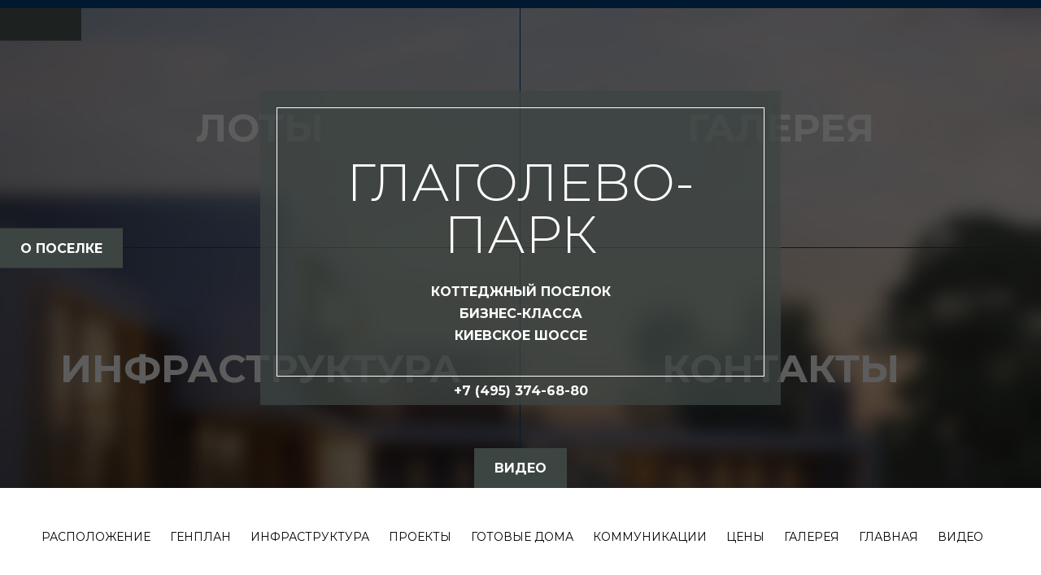

--- FILE ---
content_type: text/html; charset=utf-8
request_url: http://www.glagpark.ru/
body_size: 8913
content:


<!DOCTYPE HTML PUBLIC "-//W3C//DTD HTML 4.01 Transitional//EN">
<html lang="ru">
<head>
  <title>Коттеджный поселок Глаголево-Парк официальный сайт, Поселок бизнес класса Глаголево Парк таунхаусы.</title>
  <meta name="MobileOptimized" content="width" />
  <meta name="HandheldFriendly" content="true" />
  <meta name="viewport" content="width=device-width, initial-scale=1.0" />

  <meta name="description" content="">
<meta name="keywords" content="глаголево парк, поселок глаголево парк, глаголево коттеджный поселок, кп глаголево парк, таунхаусы глаголево парк">
<link href="/New/css/banner.css" rel="stylesheet">
<link href="/New/css/village.css?v=1584714238" rel="stylesheet">
<link href="/New/css/icons.css?v=1554828367" rel="stylesheet">
<link href="/New/css/banner.css?v=1688043563" rel="stylesheet">
<link href="/New/css/lightgallery.min.css?v=1526858406" rel="stylesheet">
<link href="/New/css/lg-fb-comment-box.min.css?v=1526858406" rel="stylesheet">
<link href="/New/css/lg-transitions.min.css?v=1526858406" rel="stylesheet">
  <meta http-equiv="Content-Type" content="text/html; charset=UTF-8" />
  <meta name="yandex-verification" content="4754ae4b46a9bbe7" />
  <meta name="yandex-verification" content="5ab6a89f11158a93" />

  
  <link rel="shortcut icon" href="/favicon.ico"  type="image/x-icon">
  <script src="/New/js/jquery.min.js"></script>

  <link rel="apple-touch-icon" href="/img/fav/apple-touch-icon.png" />
  <link rel="apple-touch-icon" sizes="57x57" href="/img/fav/apple-touch-icon-57x57.png" />
  <link rel="apple-touch-icon" sizes="72x72" href="/img/fav/apple-touch-icon-72x72.png" />
  <link rel="apple-touch-icon" sizes="76x76" href="/img/fav/apple-touch-icon-76x76.png" />
  <link rel="apple-touch-icon" sizes="114x114" href="/img/fav/apple-touch-icon-114x114.png" />
  <link rel="apple-touch-icon" sizes="120x120" href="/img/fav/apple-touch-icon-120x120.png" />
  <link rel="apple-touch-icon" sizes="144x144" href="/img/fav/apple-touch-icon-144x144.png" />
  <link rel="apple-touch-icon" sizes="152x152" href="/img/fav/apple-touch-icon-152x152.png" />
  <script type="text/javascript">
    var CaptchaCallback = function() {
      grecaptcha.render('captcha1', {'sitekey' : '6LcenwwUAAAAAEV3OyG4W6zH8Zb76n5Cuy2x5XmJ'});
    };
  </script>
      <!-- Yandex.Metrika counter -->
    <script type="text/javascript" >
        (function(m,e,t,r,i,k,a){m[i]=m[i]||function(){(m[i].a=m[i].a||[]).push(arguments)};
            m[i].l=1*new Date();k=e.createElement(t),a=e.getElementsByTagName(t)[0],k.async=1,k.src=r,a.parentNode.insertBefore(k,a)})
        (window, document, "script", "https://mc.yandex.ru/metrika/tag.js", "ym");

        ym(52302886, "init", {
            id:52302886,
            clickmap:true,
            trackLinks:true,
            accurateTrackBounce:true,
            webvisor:true
        });
    </script>
    <noscript><div><img src="https://mc.yandex.ru/watch/52302886" style="position:absolute; left:-9999px;" alt="" /></div></noscript>
    <!-- /Yandex.Metrika counter -->

              
            
  </head>
<body class="page-front not-banner-megapolis with-banner">
      <!-- Rating@Mail.ru counter -->
<script type="text/javascript">
var _tmr = window._tmr || (window._tmr = []);
_tmr.push({id: "3070559", type: "pageView", start: (new Date()).getTime()});
(function (d, w, id) {
  if (d.getElementById(id)) return;
  var ts = d.createElement("script"); ts.type = "text/javascript"; ts.async = true; ts.id = id;
  ts.src = "https://top-fwz1.mail.ru/js/code.js";
  var f = function () {var s = d.getElementsByTagName("script")[0]; s.parentNode.insertBefore(ts, s);};
  if (w.opera == "[object Opera]") { d.addEventListener("DOMContentLoaded", f, false); } else { f(); }
})(document, window, "topmailru-code");
</script><noscript><div>
<img src="https://top-fwz1.mail.ru/counter?id=3070559;js=na" style="border:0;position:absolute;left:-9999px;" alt="Top.Mail.Ru" />
</div></noscript>
<!-- //Rating@Mail.ru counter -->
    <div id="banner-village-wrapper">
    <div id="banner-village">
        <span class="close-banner"></span>
        <div class="not-mobile">
            <div class="layer-text">
                <div class="layer-text-wrapper">
                    <div class="village-title">
                        <!--<span class="village-title-road ours">Современные дома</span>
                        <span class="village-title-road in-style">в поселке</span>-->
                        <span class="village-title-text">"Райт Вилладж"</span>

                        <a class="village-title-link add-utm" href="https://wright-village.company/?utm_source=promo1&utm_medium=desk&utm_campaign=pop_up&utm_content=glagpark.ru#section15" target="_blank">от <span class="village-title-link-numbers">45</span> млн. рублей</a>
                    </div>
                </div>
                <a class="village-title-btn add-utm" href="https://wright-village.company/?utm_source=promo1&utm_medium=desk&utm_campaign=pop_up&utm_content=glagpark.ru#section15" target="_blank">Перейти</a>
            </div>
            <div class="layer-images">
                <div class="banner--layout">
                    <img src="/New/images/banner/banner-layer-new-1.jpg">
                </div>
            </div>
        </div>

        <div class="row mobile">
            <div class="layer-text-top">
                <div class="layer-text-top--wrapper">
                    <div class="layer-text">
                        <div class="layer-text-wrapper">
                            <div class="village-title" style="padding-bottom: 0px;">
                                <!--<span class="village-title-text">Современные дома</span>
                                <span class="village-title-text">в поселке</span>-->
                                <span class="village-title-text four-villages-mob" style="font-size: 35px;">"Райт Вилладж"</span>
                            </div>
                        </div>
                    </div>
                </div>
            </div>
            <div class="layer-images">
                <div class="banner--layout">
                    <img src="/New/images/banner/banner-layer-new-1-mob.jpg">
                </div>
            </div>
            <div class="layer-text-bottom">
                <div class="layer-text-bottom--wrapper">
                    <div class="layer-text">
                        <div class="layer-text-wrapper">
                            <div class="village-title">
                                <a class="village-title-link add-utm" href="https://wright-village.company/?utm_source=promo1&utm_medium=mob&utm_campaign=pop_up&utm_content=glagpark.ru#section15" target="_blank">от <span class="village-title-link-numbers">45</span> млн. рублей</a>
                            </div>
                        </div>
                        <a class="village-title-btn add-utm" href="https://wright-village.company/?utm_source=promo1&utm_medium=mob&utm_campaign=pop_up&utm_content=glagpark.ru#section15" target="_blank">Перейти</a>
                    </div>
                </div>
            </div>
        </div>
    </div>
</div><div id="page-wrapper">
  <div id="page">
    <div class="header-top">
          </div>

    

<div class="sidebar-left">

        <div class="info"></div>
        <div class="info-wrapper">
          <span class="close"></span>
          <div class="title"> Коттеджный поселок Бизнес-класса "Глаголево-Парк" </div>
          <div class="info-wrapper--content">
            <div class="wrapper">
              <p style="text-align: justify;">Наш ведущий проект, наша гордость, законодатель моды в сфере загородной недвижимости &ndash; именно этих эпитетов заслуживает коттеджный поселок "Глаголево Парк". Сложно на словах выразить все те эмоции и чувства, которые испытываешь, находясь в этом чудесном райском местечке. Это не просто банальные уют и комфорт, спокойствие и умиротворение, это гораздо большее. Внеземные ощущения, которыми можно насладиться, только лишь самому став частичкой здешней неповторимой атмосферы.</p>
<p style="text-align: justify;">А сделать это довольно легко. Но все же, давайте для начала попробуем поговорить более конкретно. Почему коттеджный поселок "Глаголево Парк" сумел остаться на ведущих позициях по показателям продаж, даже тогда, когда рынок загородной недвижимости переживал серьезное падение? Что столь сильно привлекает в нем потенциальных клиентов? Дома, участки, цены &ndash; именно об этих и иных деталях пойдет речь.</p>              <h4 style="text-align: justify;">Коттеджный поселок бизнес класса Глаголево-Парк</h4>
<p style="text-align: justify;">Во-первых, инфраструктура. Попробуйте найти на Киевском или прилегающих шоссе поселок, в котором есть собственный фитнес-центр (не обещанный, а реально построенный) с 25-метровым бассейном, банями, кардио- и силовыми тренажерами, СПА и массажным кабинетом. В каком поселке Вы видели собственную школу и детский сад, расположенные прямо на территории, а не в прилегающем населенном пункте? Не говоря уже про кинотеатр, ресторан, продуктовый магазин, спортбар с караоке, детский театр, спортивные и детские игровые площадки. Семейный центр "Глаголево Парк" (площадью ни много ни мало 4000 м2) возведен на берегу искусственного водоема в середине парка, занимающего 1,5 гектара. &nbsp;</p>
<p style="text-align: justify;">Во-вторых, архитектура. В &laquo;Глаголево Парке&raquo; Вы не увидите огромных и вычурных громадин за высокими заборами. Стиль поселка &ndash; сдержанность и элегантность, создающие ту особенную атмосферу уюта и благополучия, ради которой, собственно, люди стремятся перебраться из душного и пыльного, переполненного транспортом и загазованного города, который раньше, в нашем детстве, мы называли Москвой. Не ищите в &laquo;Глаголево Парк&raquo; архитектурного единообразия &ndash; мы намеренно не строили поселок с шеренгами одинаковых коттеджей. Все 17 предлагаемых проектов совсем не похожи друг на друга &ndash; целью архитекторов было не сходство, но органичная сочетаемость стилей. Кстати, &laquo;<a href="http://glagolevo.center/kottedzhnye_poselki/glagpark" target="_blank">Глаголево Парк</a>&raquo; - единственный поселок бизнес-класса на Киевском шоссе, предлагающий будущим жителям не только кирпичные, но и деревянные дома, незаслуженно обойденные вниманием других застройщиков.</p>
<p style="text-align: justify;">В-третьих, степень готовности. Наш поселок реализован и застроен на 80%,&nbsp; имеет жилой и презентабельный вид. Особенно приятно отметить высокий процент собственников, проживающих в поселке постоянно &ndash; слишком много в Подмосковье поселков-призраков, сделки в которых совершались преимущественно в докризисный период с инвестиционными целями. &laquo;Глаголево Парк&raquo; - поселок для жизни! Уже сформировалось дружное сообщество жителей, многие семьи сдружились, уже бегают по улицам веселые и неугомонные ватаги детишек.</p>
<p style="text-align: justify;">И, наконец, о самом, пожалуй, важном для покупателя вопросе. Цены. Мы на всех этапах реализации проекта старались следовать коньюнктуре рынка, предлагая нашим покупателям адекватные условия приобретения. На сегодняшний день Вы можете приобрести у нас участок площадью 15 соток с подрядом на строительство дома площадью 200 метров всего за 17.900.000 рублей. &laquo;Средний чек&raquo; составляет около 20.000.000 рублей &ndash; это стоимость 15 соток с&nbsp; домом 280 м2. Для поселка такого уровня это беспрецедентно низкий ценник. При этом действуют несколько схем оплаты, позволяющие получить серьезные беспроцентные рассрочки оплаты (до одного года). Так же Вы можете ознакомиться со <a href="http://www.glagpark.ru/articles">статьями о коттеджном поселке Глаголево-парк</a>.</p>
<p style="text-align: justify;">&nbsp;</p>
<p style="text-align: justify;"><span class="title">Статьи</span></p>
<div class="front-news-teaser" style="text-align: justify;"><a href="http://www.glagpark.ru/articles/dom_v_novoglagolevo"><img src="http://www.glagpark.ru/foto/p21/2/1000_14821Kottedjnyiy_poselok_Glagolevo-Park_3.jpg" alt="" width="100"></a>
<h4><a href="http://www.glagpark.ru/articles/dom_v_novoglagolevo">Дом в Новоглаголево</a></h4>
<p>Новоглаголево считается одним из наиболее престижных загородных комплексов Юго-Западного направления Подмосковья. Это живописный и экологически чистый поселок...</p>
</div>
<p style="text-align: justify;">&nbsp;</p>
<div class="front-news-teaser" style="text-align: justify;"><a href="http://www.glagpark.ru/articles/kottedzhi_po_kievskomu_shosse"><img src="http://www.glagpark.ru/foto/p21/2/1000_14716Kottedjnyiy_poselok_Glagolevo-Park_13.jpg" alt="" width="100"></a>
<h4><a href="http://www.glagpark.ru/articles/kottedzhi_po_kievskomu_shosse">Коттеджи по Киевскому шоссе</a></h4>
<p>Киевское шоссе - не просто одно из многочисленных дорожных направлений Подмосковья, а целый своего рода бренд.</p>
</div>
<p style="text-align: justify;">&nbsp;</p>
<div class="front-news-teaser"><a href="http://www.glagpark.ru/articles/doma_po_kievskomu_shosse_prodazha"><img src="http://www.glagpark.ru/foto/p21/2/1000_14724Kottedjnyiy_poselok_Glagolevo-Park_8.jpg" alt="" width="100"></a>
<h4 style="text-align: justify;"><a href="http://www.glagpark.ru/articles/doma_po_kievskomu_shosse_prodazha">Дома по Киевскому шоссе продажа</a></h4>
<p style="text-align: justify;">Переезд в мегаполиса в пригород - общемировая тенденция, которая активно наблюдается в последнее время в том числе и в России.</p>
</div>              
              

  <div class="h3">Наши лучшие поселки</div>
  <div class="block-best-villages">
                                      <a href="http://cottage.center/village/133?utm_source=promo1&utm_medium=desk&utm_campaign=link&utm_content=glagpark.ru&utm_term=nashi_luchshie_poselki" target="_blank" class="add-utm block-best-villages__item">
            <img src="/foto/p133/6/320_39970Kottedjnyiy_poselok_Novoglagolevo_1.jpg" />
            <div class="block-best-villages__item-info text-center">
              <div class="block-best-villages__item-title">Новоглаголево</div>
              <div class="block-best-villages__item-descr">
                <div>Киевское, 35 км</div>
                <div><strong>от 21,0 млн. руб.</strong></div>
              </div>
            </div>
          </a>
                                          <a href="http://www.wright-village.company?utm_source=promo1&utm_medium=desk&utm_campaign=link&utm_content=glagpark.ru&utm_term=nashi_luchshie_poselki" target="_blank" class="add-utm block-best-villages__item">
            <img src="/foto/p1676/6/320_46382Kottedjnyiy_poselok_Rayt_Villadj_1.jpg" />
            <div class="block-best-villages__item-info text-center">
              <div class="block-best-villages__item-title">Райт Вилладж</div>
              <div class="block-best-villages__item-descr">
                <div>Киевское, 25 км</div>
                <div><strong>от 31,5 млн. руб.</strong></div>
              </div>
            </div>
          </a>
                <!--<a href="" class="block-best-villages__item">
      <img src="images/best-village.jpg" />
      <div class="block-best-villages__item-info text-center">
        <div class="block-best-villages__item-title">Позорово</div>
        <div class="block-best-villages__item-descr">
          <div>Новорижское, 12 км</div>
          <div><strong>от 23,0 млн. руб.</strong></div>
        </div>
      </div>
    </a>-->
  </div>







            </div>
          </div>
        </div>

    <div class="sidebar-left__menu">
        <div class="main-menu">
          <div class="hamburger hamburger--spin js-hamburger">
            <div class="hamburger-box">
              <div class="hamburger-inner"></div>
            </div>
            <span>Меню</span>
          </div>
          <div class="block-secondary-links">
            <ul class="top-menu">
                <li><a href="/">Главная</a></li>
                <li><a href="/raspolozhenie">Расположение</a></li>
                <li><a href="/genplan">Генплан</a></li>
                <li><a href="/infrastruktura">Инфраструктура</a></li>
                <li><a href="/proyekt">Проекты</a></li>
                <li><a href="/doma">Готовые дома</a></li>
                                <li><a href="/kommunikatsii">Коммуникации</a></li>
                <li><a href="/price">Цены</a></li>
                <li><a href="/galereya">Галерея</a></li>
                                    <li><a href="" data-toggle="modal" data-target="#modal-video" >Видео</a></li>
                                <!--<li><a href = "javascript:window.open('http://cottage.center/vacancies','_blank');">Вакансии</a></li>-->
                            </ul>
          </div>
        </div>
      </div>
    </div>
      <div class="sidebar-right">
        <div class="main">
          <div class="block-front-content">
            

              <div class="block-front-content__item block-front-content__item_lots">
                <a class="block-front-content__item-link" bgh="" href="/doma" style="background-image:url('/foto/p21/15/1000_46589Kottedjnyiy_poselok_Glagolevo_Park_1.jpg'); ">
                  <span class="title">лоты</span>
                </a>
              </div>
              <div class="block-front-content__item block-front-content__item_gallery">
                <a class="block-front-content__item-link" href="/galereya" style="background-image:url('/foto/p21/15/1000_46590Kottedjnyiy_poselok_Glagolevo_Park_2.jpg')">
                  <span class="title">галерея</span>
                </a>
              </div>
              <div class="block-front-content__item block-front-content__item_infrastructure">
                <a class="block-front-content__item-link add-utm utm-js-link" target="_blank" href="/infrastruktura" data-link="https://ask-megapolis.ru/projects?utm_source=promo1&utm_medium=desk&utm_campaign=link&utm_content=glagpark.ru&utm_term=postroit_dom_glavnay" style="background-image:url('/foto/p21/15/1000_46591Kottedjnyiy_poselok_Glagolevo_Park_3.jpg')">
                  <span class="title">инфраструктура</span>
                </a>
              </div>
              <div class="block-front-content__item block-front-content__item_contacts">
                <a class="block-front-content__item-link" href="/raspolozhenie" style="background-image:url('/foto/p21/15/1000_46592Kottedjnyiy_poselok_Glagolevo_Park_4.jpg')">
                  <span class="title">контакты</span>
                </a>
              </div>

            <a class="block-front-content__link link-about" href="">о поселке</a>

                          <!--<a class="block-front-content__link link-order" data-toggle="modal" data-target="#modal-order" href="">заявка на просмотр</a>-->
                                      <a class="block-front-content__link link-video" data-toggle="modal" data-target="#modal-video" href="">видео</a>
            
            <div class="block-front-content__info">
			        <h1 class="block-front-content__info-title">Глаголево-Парк</h1>
              <div class = "info-descr">
                <h2 class="block-front-content__info-descr">Коттеджный поселок</h2>
                <div class="block-front-content__info-descr1">Бизнес-класса</div>
                  <div class="block-front-content__info-descr1">Киевское шоссе</div>
              </div>
              <div class="block-front-content__info-phone">
                                                    <noindex>
                    <a class = "phone_alloka" href="tel:+7 (495) 374-68-80">+7 (495) 374-68-80</a>
                  </noindex>
                              </div>
            </div>
          </div>
        </div>
      </div>
  </div>
  <footer>
    <div class="footer-wrapper">
      <nav>
        <ul class="menu-inline">
          <li><a href="/raspolozhenie">Расположение</a></li>
          <li><a href="/genplan">Генплан</a></li>
          <li><a href="/infrastruktura">Инфраструктура</a></li>
          <li><a href="/proyekt">Проекты</a></li>
          <li><a href="/doma">Готовые дома</a></li>
                    <li><a href="/kommunikatsii">Коммуникации</a></li>
          <li><a href="/price">Цены</a></li>
          <li><a href="/galereya">Галерея</a></li>
          <li><a href="/">Главная</a></li>
                      <li><a href="" data-toggle="modal" data-target="#modal-video" >Видео</a></li>
                            </ul>
      </nav>
    </div>
  </footer>


  <div class="modal fade" id="modal-order" tabindex="-1" role="dialog" aria-labelledby="exampleModalLabel" aria-hidden="true">
    <div class="modal-dialog modal-lg" role="document">
      <div class="modal-content">
        <div class="modal-header">
          <div class="modal-title" id="exampleModalLabel">Заявка на просмотр</div>
          <button type="button" class="close" data-dismiss="modal" aria-label="Close">
            <span aria-hidden="true">&times;</span>
          </button>
                  </div>
        <div class="modal-body">
          <form id="order" class="form-order" action="/message/send" method="post" style="">            <div class="order-bg"></div>
            <div class="row">
              <div class="col-6">
                <div class="form-group">
                  <label for="user-name" class="form-control-label">Ваше имя</label>
                  <!--<input type="text" class="form-control" id="user-name">-->
                  <div class="form-group field-feedback-name required">
<input type="text" id="feedback-name" class="form-text form-control" name="Feedback[name]" aria-required="true"><div class="help-block" style="min-height:20px"></div>
</div>                </div>
              </div>
              <div class="col-6">
                <div class="form-group">
                  <label for="user-mail" class="form-control-label">E-mail</label>
                  <!--<input type="email" class="form-control" id="user-mail">-->
                  <div class="form-group field-feedback-email required">
<input type="text" id="feedback-email" class="form-text form-control" name="Feedback[email]" aria-required="true"><div class="help-block" style="min-height:20px"></div>
</div>
                </div>
              </div>
            </div>
            <div class="row">
              <div class="col-6">
                <div class="form-group">
                  <label for="user-phone" class="form-control-label">Контактный телефон</label>
                  <!--<input type="tel" class="form-control" id="user-phone"> -->
                  <div class="form-group field-feedback-phone required">
<input type="text" id="feedback-phone" class="form-text form-control" name="Feedback[phone]" placeholder="+7(__)___-__-__" aria-required="true"><div class="help-block" style="min-height:20px"></div>
</div>                </div>
              </div>
              <div class="col-6" style = "margin-top: -10px;">
                <div class="form-group">
                  <div id="captcha1"></div>
                  <div class="form-group field-feedback-message required">
<textarea id="feedback-message" class="form-control" name="Feedback[message]" aria-required="true"></textarea><div class="help-block" style="min-height:20px"></div>
</div>                </div>
				<!--<span style= "float:left;padding-left: 70px;padding-top: 10px;">Решите пример:</span>-->
				              </div>
              <div class="col-7" style = "display:none;">
                <div class="form-group">
                  <div class="form-group field-feedback-url">
<input type="text" id="feedback-url" class="form-control" name="Feedback[url]" value="/"><div class="help-block" style="min-height:20px"></div>
</div>                  <input type="text" id="feedback-surname" class="form-text form-control f-required" name="Feedback[surname]">
                </div>
              </div>
              <div class="col-12 text-center">
                <!-- <button type="submit" class="btn btn-primary">Отправить</button>-->
                <button type="submit" class="form-submit btn btn-primary">Отправить</button>              </div>
            </div>
          </form>        </div>

      </div>
    </div>
  </div>
    <div class="modal fade" id="modal-video" tabindex="-1" role="dialog" aria-labelledby="exampleModalLabel2" aria-hidden="true">
    <div class="modal-dialog modal-lg modal-empty" role="document">
      <div class="modal-content">
        <div class="modal-header">
          <button type="button" class="close" data-dismiss="modal" aria-label="Close">
            <span aria-hidden="true">&times;</span>
          </button>
        </div>
        <div class="modal-body">
          <div class="embed-responsive embed-responsive-16by9">
            <!-- https://www.youtube.com/embed/Qq4j1LtCdww -->
            <iframe src="https://www.youtube.com/embed/lCWkISqdujo?rel=0&enablejsapi=1" frameborder="0" allow="autoplay; encrypted-media" allowfullscreen></iframe>
          </div>
        </div>
      </div>
    </div>
  </div>
  
</div>
      
            <!-- Global site tag (gtag.js) - Google Analytics -->
<script async src="https://www.googletagmanager.com/gtag/js?id=UA-127261792-3"></script>
<script>
  window.dataLayer = window.dataLayer || [];
  function gtag(){dataLayer.push(arguments);}
  gtag('js', new Date());

  gtag('config', 'UA-127261792-3');
</script>
      <!--<div class="callme"><a href="tel:"></a></div>-->
<script src="/New/js/banner.js"></script>
<script src="/assets/12ab825c/yii.js?v=1553599329"></script>
<script src="/New/js/utm.js?v=1744055427"></script>
<script src="/New/js/tether.min.js.js?v=1526858406"></script>
<script src="/New/js/lightgallery-all.min.js?v=1526858406"></script>
<script src="/New/js/jquery.mousewheel.js?v=1526858406"></script>
<script src="/New/js/jquery.livequery.js?v=1526858406"></script>
<script src="/New/js/owl.carousel.js?v=1526858406"></script>
<script src="/New/js/layout.js?v=1652816144"></script>
<script src="/New/js/bootstrap.js?v=1526858406"></script>
<script src="/New/js/jquery.tablesorter.js?v=1526858406"></script>
<script src="/New/js/jquery.tablesorter.widgets.js?v=1526858406"></script>
<script src="/New/js/jquery.cssstickyheaders.js?v=1526858406"></script>
<script src="/New/js/scrollpane.js?v=1526858406"></script>
<script src="/New/js/jquery-mask.js?v=1590776933"></script>
<script src="https://www.google.com/recaptcha/api.js?onload=CaptchaCallback&amp;render=explicit&amp;hl=ru"></script>
<script src="/assets/12ab825c/yii.validation.js?v=1553599329"></script>
<script src="/assets/12ab825c/yii.activeForm.js?v=1553599329"></script>
<script src="//mc.yandex.ru/metrika/watch.js"></script>
<script>
			try { var yaCounter = new Ya.Metrika({id:13862347,
			webvisor:true,
			clickmap:true,
			trackLinks:true,
			accurateTrackBounce:true});
		} catch(e) { }
	</script>
<script>jQuery(function ($) {
jQuery('#order').yiiActiveForm([{"id":"feedback-name","name":"name","container":".field-feedback-name","input":"#feedback-name","validate":function (attribute, value, messages, deferred, $form) {yii.validation.string(value, messages, {"message":"Значение «Ваше имя» должно быть строкой.","max":255,"tooLong":"Значение «Ваше имя» должно содержать максимум 255 символов.","skipOnEmpty":1});yii.validation.required(value, messages, {"message":"Необходимо заполнить «Ваше имя»."});}},{"id":"feedback-email","name":"email","container":".field-feedback-email","input":"#feedback-email","validate":function (attribute, value, messages, deferred, $form) {yii.validation.email(value, messages, {"pattern":/^[a-zA-Z0-9!#$%&'*+\/=?^_`{|}~-]+(?:\.[a-zA-Z0-9!#$%&'*+\/=?^_`{|}~-]+)*@(?:[a-zA-Z0-9](?:[a-zA-Z0-9-]*[a-zA-Z0-9])?\.)+[a-zA-Z0-9](?:[a-zA-Z0-9-]*[a-zA-Z0-9])?$/,"fullPattern":/^[^@]*<[a-zA-Z0-9!#$%&'*+\/=?^_`{|}~-]+(?:\.[a-zA-Z0-9!#$%&'*+\/=?^_`{|}~-]+)*@(?:[a-zA-Z0-9](?:[a-zA-Z0-9-]*[a-zA-Z0-9])?\.)+[a-zA-Z0-9](?:[a-zA-Z0-9-]*[a-zA-Z0-9])?>$/,"allowName":false,"message":"Значение «Email» не является правильным email адресом.","enableIDN":false,"skipOnEmpty":1});yii.validation.required(value, messages, {"message":"Необходимо заполнить «Email»."});}},{"id":"feedback-phone","name":"phone","container":".field-feedback-phone","input":"#feedback-phone","validate":function (attribute, value, messages, deferred, $form) {yii.validation.required(value, messages, {"message":"Необходимо заполнить «Телефон для связи»."});}},{"id":"feedback-message","name":"message","container":".field-feedback-message","input":"#feedback-message","validate":function (attribute, value, messages, deferred, $form) {yii.validation.required(value, messages, {"message":"Необходимо заполнить «Ваше сообщение»."});}}], []);
});</script></body>
</html>


--- FILE ---
content_type: text/html; charset=utf-8
request_url: https://www.google.com/recaptcha/api2/anchor?ar=1&k=6LcenwwUAAAAAEV3OyG4W6zH8Zb76n5Cuy2x5XmJ&co=aHR0cDovL3d3dy5nbGFncGFyay5ydTo4MA..&hl=ru&v=cLm1zuaUXPLFw7nzKiQTH1dX&size=normal&anchor-ms=20000&execute-ms=15000&cb=j56ebd78mrps
body_size: 45721
content:
<!DOCTYPE HTML><html dir="ltr" lang="ru"><head><meta http-equiv="Content-Type" content="text/html; charset=UTF-8">
<meta http-equiv="X-UA-Compatible" content="IE=edge">
<title>reCAPTCHA</title>
<style type="text/css">
/* cyrillic-ext */
@font-face {
  font-family: 'Roboto';
  font-style: normal;
  font-weight: 400;
  src: url(//fonts.gstatic.com/s/roboto/v18/KFOmCnqEu92Fr1Mu72xKKTU1Kvnz.woff2) format('woff2');
  unicode-range: U+0460-052F, U+1C80-1C8A, U+20B4, U+2DE0-2DFF, U+A640-A69F, U+FE2E-FE2F;
}
/* cyrillic */
@font-face {
  font-family: 'Roboto';
  font-style: normal;
  font-weight: 400;
  src: url(//fonts.gstatic.com/s/roboto/v18/KFOmCnqEu92Fr1Mu5mxKKTU1Kvnz.woff2) format('woff2');
  unicode-range: U+0301, U+0400-045F, U+0490-0491, U+04B0-04B1, U+2116;
}
/* greek-ext */
@font-face {
  font-family: 'Roboto';
  font-style: normal;
  font-weight: 400;
  src: url(//fonts.gstatic.com/s/roboto/v18/KFOmCnqEu92Fr1Mu7mxKKTU1Kvnz.woff2) format('woff2');
  unicode-range: U+1F00-1FFF;
}
/* greek */
@font-face {
  font-family: 'Roboto';
  font-style: normal;
  font-weight: 400;
  src: url(//fonts.gstatic.com/s/roboto/v18/KFOmCnqEu92Fr1Mu4WxKKTU1Kvnz.woff2) format('woff2');
  unicode-range: U+0370-0377, U+037A-037F, U+0384-038A, U+038C, U+038E-03A1, U+03A3-03FF;
}
/* vietnamese */
@font-face {
  font-family: 'Roboto';
  font-style: normal;
  font-weight: 400;
  src: url(//fonts.gstatic.com/s/roboto/v18/KFOmCnqEu92Fr1Mu7WxKKTU1Kvnz.woff2) format('woff2');
  unicode-range: U+0102-0103, U+0110-0111, U+0128-0129, U+0168-0169, U+01A0-01A1, U+01AF-01B0, U+0300-0301, U+0303-0304, U+0308-0309, U+0323, U+0329, U+1EA0-1EF9, U+20AB;
}
/* latin-ext */
@font-face {
  font-family: 'Roboto';
  font-style: normal;
  font-weight: 400;
  src: url(//fonts.gstatic.com/s/roboto/v18/KFOmCnqEu92Fr1Mu7GxKKTU1Kvnz.woff2) format('woff2');
  unicode-range: U+0100-02BA, U+02BD-02C5, U+02C7-02CC, U+02CE-02D7, U+02DD-02FF, U+0304, U+0308, U+0329, U+1D00-1DBF, U+1E00-1E9F, U+1EF2-1EFF, U+2020, U+20A0-20AB, U+20AD-20C0, U+2113, U+2C60-2C7F, U+A720-A7FF;
}
/* latin */
@font-face {
  font-family: 'Roboto';
  font-style: normal;
  font-weight: 400;
  src: url(//fonts.gstatic.com/s/roboto/v18/KFOmCnqEu92Fr1Mu4mxKKTU1Kg.woff2) format('woff2');
  unicode-range: U+0000-00FF, U+0131, U+0152-0153, U+02BB-02BC, U+02C6, U+02DA, U+02DC, U+0304, U+0308, U+0329, U+2000-206F, U+20AC, U+2122, U+2191, U+2193, U+2212, U+2215, U+FEFF, U+FFFD;
}
/* cyrillic-ext */
@font-face {
  font-family: 'Roboto';
  font-style: normal;
  font-weight: 500;
  src: url(//fonts.gstatic.com/s/roboto/v18/KFOlCnqEu92Fr1MmEU9fCRc4AMP6lbBP.woff2) format('woff2');
  unicode-range: U+0460-052F, U+1C80-1C8A, U+20B4, U+2DE0-2DFF, U+A640-A69F, U+FE2E-FE2F;
}
/* cyrillic */
@font-face {
  font-family: 'Roboto';
  font-style: normal;
  font-weight: 500;
  src: url(//fonts.gstatic.com/s/roboto/v18/KFOlCnqEu92Fr1MmEU9fABc4AMP6lbBP.woff2) format('woff2');
  unicode-range: U+0301, U+0400-045F, U+0490-0491, U+04B0-04B1, U+2116;
}
/* greek-ext */
@font-face {
  font-family: 'Roboto';
  font-style: normal;
  font-weight: 500;
  src: url(//fonts.gstatic.com/s/roboto/v18/KFOlCnqEu92Fr1MmEU9fCBc4AMP6lbBP.woff2) format('woff2');
  unicode-range: U+1F00-1FFF;
}
/* greek */
@font-face {
  font-family: 'Roboto';
  font-style: normal;
  font-weight: 500;
  src: url(//fonts.gstatic.com/s/roboto/v18/KFOlCnqEu92Fr1MmEU9fBxc4AMP6lbBP.woff2) format('woff2');
  unicode-range: U+0370-0377, U+037A-037F, U+0384-038A, U+038C, U+038E-03A1, U+03A3-03FF;
}
/* vietnamese */
@font-face {
  font-family: 'Roboto';
  font-style: normal;
  font-weight: 500;
  src: url(//fonts.gstatic.com/s/roboto/v18/KFOlCnqEu92Fr1MmEU9fCxc4AMP6lbBP.woff2) format('woff2');
  unicode-range: U+0102-0103, U+0110-0111, U+0128-0129, U+0168-0169, U+01A0-01A1, U+01AF-01B0, U+0300-0301, U+0303-0304, U+0308-0309, U+0323, U+0329, U+1EA0-1EF9, U+20AB;
}
/* latin-ext */
@font-face {
  font-family: 'Roboto';
  font-style: normal;
  font-weight: 500;
  src: url(//fonts.gstatic.com/s/roboto/v18/KFOlCnqEu92Fr1MmEU9fChc4AMP6lbBP.woff2) format('woff2');
  unicode-range: U+0100-02BA, U+02BD-02C5, U+02C7-02CC, U+02CE-02D7, U+02DD-02FF, U+0304, U+0308, U+0329, U+1D00-1DBF, U+1E00-1E9F, U+1EF2-1EFF, U+2020, U+20A0-20AB, U+20AD-20C0, U+2113, U+2C60-2C7F, U+A720-A7FF;
}
/* latin */
@font-face {
  font-family: 'Roboto';
  font-style: normal;
  font-weight: 500;
  src: url(//fonts.gstatic.com/s/roboto/v18/KFOlCnqEu92Fr1MmEU9fBBc4AMP6lQ.woff2) format('woff2');
  unicode-range: U+0000-00FF, U+0131, U+0152-0153, U+02BB-02BC, U+02C6, U+02DA, U+02DC, U+0304, U+0308, U+0329, U+2000-206F, U+20AC, U+2122, U+2191, U+2193, U+2212, U+2215, U+FEFF, U+FFFD;
}
/* cyrillic-ext */
@font-face {
  font-family: 'Roboto';
  font-style: normal;
  font-weight: 900;
  src: url(//fonts.gstatic.com/s/roboto/v18/KFOlCnqEu92Fr1MmYUtfCRc4AMP6lbBP.woff2) format('woff2');
  unicode-range: U+0460-052F, U+1C80-1C8A, U+20B4, U+2DE0-2DFF, U+A640-A69F, U+FE2E-FE2F;
}
/* cyrillic */
@font-face {
  font-family: 'Roboto';
  font-style: normal;
  font-weight: 900;
  src: url(//fonts.gstatic.com/s/roboto/v18/KFOlCnqEu92Fr1MmYUtfABc4AMP6lbBP.woff2) format('woff2');
  unicode-range: U+0301, U+0400-045F, U+0490-0491, U+04B0-04B1, U+2116;
}
/* greek-ext */
@font-face {
  font-family: 'Roboto';
  font-style: normal;
  font-weight: 900;
  src: url(//fonts.gstatic.com/s/roboto/v18/KFOlCnqEu92Fr1MmYUtfCBc4AMP6lbBP.woff2) format('woff2');
  unicode-range: U+1F00-1FFF;
}
/* greek */
@font-face {
  font-family: 'Roboto';
  font-style: normal;
  font-weight: 900;
  src: url(//fonts.gstatic.com/s/roboto/v18/KFOlCnqEu92Fr1MmYUtfBxc4AMP6lbBP.woff2) format('woff2');
  unicode-range: U+0370-0377, U+037A-037F, U+0384-038A, U+038C, U+038E-03A1, U+03A3-03FF;
}
/* vietnamese */
@font-face {
  font-family: 'Roboto';
  font-style: normal;
  font-weight: 900;
  src: url(//fonts.gstatic.com/s/roboto/v18/KFOlCnqEu92Fr1MmYUtfCxc4AMP6lbBP.woff2) format('woff2');
  unicode-range: U+0102-0103, U+0110-0111, U+0128-0129, U+0168-0169, U+01A0-01A1, U+01AF-01B0, U+0300-0301, U+0303-0304, U+0308-0309, U+0323, U+0329, U+1EA0-1EF9, U+20AB;
}
/* latin-ext */
@font-face {
  font-family: 'Roboto';
  font-style: normal;
  font-weight: 900;
  src: url(//fonts.gstatic.com/s/roboto/v18/KFOlCnqEu92Fr1MmYUtfChc4AMP6lbBP.woff2) format('woff2');
  unicode-range: U+0100-02BA, U+02BD-02C5, U+02C7-02CC, U+02CE-02D7, U+02DD-02FF, U+0304, U+0308, U+0329, U+1D00-1DBF, U+1E00-1E9F, U+1EF2-1EFF, U+2020, U+20A0-20AB, U+20AD-20C0, U+2113, U+2C60-2C7F, U+A720-A7FF;
}
/* latin */
@font-face {
  font-family: 'Roboto';
  font-style: normal;
  font-weight: 900;
  src: url(//fonts.gstatic.com/s/roboto/v18/KFOlCnqEu92Fr1MmYUtfBBc4AMP6lQ.woff2) format('woff2');
  unicode-range: U+0000-00FF, U+0131, U+0152-0153, U+02BB-02BC, U+02C6, U+02DA, U+02DC, U+0304, U+0308, U+0329, U+2000-206F, U+20AC, U+2122, U+2191, U+2193, U+2212, U+2215, U+FEFF, U+FFFD;
}

</style>
<link rel="stylesheet" type="text/css" href="https://www.gstatic.com/recaptcha/releases/cLm1zuaUXPLFw7nzKiQTH1dX/styles__ltr.css">
<script nonce="9pTDsWmMvNtR-yBr2ddoBQ" type="text/javascript">window['__recaptcha_api'] = 'https://www.google.com/recaptcha/api2/';</script>
<script type="text/javascript" src="https://www.gstatic.com/recaptcha/releases/cLm1zuaUXPLFw7nzKiQTH1dX/recaptcha__ru.js" nonce="9pTDsWmMvNtR-yBr2ddoBQ">
      
    </script></head>
<body><div id="rc-anchor-alert" class="rc-anchor-alert"></div>
<input type="hidden" id="recaptcha-token" value="[base64]">
<script type="text/javascript" nonce="9pTDsWmMvNtR-yBr2ddoBQ">
      recaptcha.anchor.Main.init("[\x22ainput\x22,[\x22bgdata\x22,\x22\x22,\[base64]/[base64]/[base64]/[base64]/[base64]/[base64]/[base64]/[base64]/[base64]/[base64]/[base64]\\u003d\\u003d\x22,\[base64]\\u003d\x22,\x22woXDm8Kjw6wLN2ldd1PCkMKCw7sQZ8O2FlPDtsKrUlLCscO5w51mVsKJPsKGY8KOBsKBwrRPwrHCkB4LwoZ7w6vDkRpEwrzCvkY3wrrDokR6FsOfwpBqw6HDnnbCjF8fwprCs8O/[base64]/DpzENw6fDosKHw5QPw7B6bUXCicK7w73DoMOEWcOIJ8OLwp5Bw6gmbQrDqMK9wo3ChhEuYXjCi8OcTcKkw4lvwr/[base64]/CrMOGw6ouw5zDuMKewpTCu8K8w4PDvsKlw5dZw6PDocO/YG0WUcK2wp7DisOyw5kEEiU9wqhSXE3CmhTDusOYw5vCl8KzW8KHTBPDlE0Hwoorw41OwpvCgzfDuMOhbwDDnVzDrsKGwrHDuhbDqG/CtsO4wq5EKADCi0cswrhmw7Fkw5UfLMOxXyZ+w5TCvMKrw4nCmz/CqSzCk2fChXvDogBfdMOGGXliLcKYwoDDoQ0hw43CilHDscKpBMKLNXvDvcKow7jCmQjDjwIAw73CkxkvZ0NXwoF3LsOpOMKfw4rCtn/CuXTCu8KgbMKiGwlQUBIrw5vDvcKVw5TCo11OYiDDixYZDMOZehdlYRfDtUfCkAskwpMTwrUHZ8K1wpJFw6UiwphITcOtCEciHiLCkXDDsRkbYQwBTRLDncK8w70kw47DmcOIw59awqnCgsKuBDdOwpTDqyHCg0pEScOMcsKTwpLCr8K1wq/[base64]/DocKNMS9/w4rDpsOZwqHDuUjCuBdiwp5bcMOMcsO5wojCicOawpLCsnnDp8OIfcKcKMKQwqzDtHZdK2hTWMOMUsKOAMKzwoHCssOIw5Miw6x2w4vCtQICw5HCrAHDlD/[base64]/w7ZOOMOcwoxiJsKdDMO0asKawrLCqDdsw5ALbkU4Un4FZBvDpsKSIS7DrcOyScOJw7LCrQ3DvMKNXCkhP8OCSRMHbcOtFg3DuCorEcKXw7/Cm8K7FlbDgljDksOywqjCuMKEU8KGw6PCoizCnMKrw493wrcSPzbDmQkjwrVTwoVgC2RIwpbCusKHPcOGXHzDim8GwqHDlcOtw7fDjmNcw4fDucKNeMKQWilxQTHDmlEXTcKgwofDv2YPGm1WYCnCqGHDjRgiwooSHUrClADDiVQDJMOew7fCt3/DusOrZUxsw45LRHtlw4jDm8OEw6ALwqArw5ZpwpvDmSM4Z1bCoWsvQ8KCMcKFwpPDmAvCgwTCrQwxcMKDwodPJBbCuMO6wrDCqwbClsOOw4nDuVtRIT3DvjbDncKww7lWwpfCtX1BwrrDpw8Fw47Di0YaIMKCScKHIsKCwp53w47DvsO1OnnDoS/DvwjCkHrDi0rDuUzCmwnDq8KjI8KNOsOEGcKPQ1TCtyVEwrzCvkorJGUyNg7Dr2DCrRPChcOATUxGwqZtw7B7w7PDocO9VFsOwrbCj8Omwr3DhMK5wpjDv8OZJnLCszEsCMK/[base64]/CuAbDgcOrw7/Ct8OJQcKWwqbDjsKnw5MkL8KdcMK8w48CwrJgw7xhwqZmwq/Dt8O5w4bCj0p8XMKoOsKgw4Ruwr3Cp8Knw7EUWjp6w4PDp0IvAAfCjHw9GMKZw50TwrrCqz9FwqnDgzvDt8Ofw4nCvcOnwo/[base64]/wqoDwo8dDMKtw7UefMOKw4LCrcOqwp3CrWnDmsKBwp9uwoZiwrpFdsOpw7ttwp3CtB5FDkDDmMO0w4k7bxk7w4TDvDDCpsK6w70Uw5PCti7Dhj98UnrDmFDDuEMqN3PDgSzCiMK/wr/CjMKNw5AnSMO9QsO+w7HDj2LCu0vCnTXDpibDuWXCm8ORw6d/wqY2w7BWQgrCk8Okwr/DhsK+w4PCnEzDhMOZw5cRJ2wewpglw6M/bxjCqsOyw642w6dUGTrDiMO0TcKTanAnwpcREWPCncOHwqvDkMOPSFPCvgLCqsOQcsKHZcKFw53CmcKfLVlUw7vCjMKMD8KRMhjDr1zCmcOtw7opA1zDhwvCjsO/w5/Dk2wBYMOrw61ew703wrUqewZjcgwUw6/CpRssI8Krwq9Pwqc5wqvDvMKmw4bCqX8fwpIOwpYXaE9Nwot3wrY6woLDhDkQw7XCqsOLw6ElRcOYb8OrwrIJwpfCohTDq8KSw5rDgsK8wqkPOMK5w60tfcKAwrHDgcKKwoVzVMKWwoVKwonCtwbCj8KZwr9vGsKQe2dGwprCgcK5XsKyYERIWcOvw4l1cMK/[base64]/e1vCuMObwrl1w50vZ8Onwo7DgzrCqsKCSwxSwqsUwrPCk0HDlRfCvi0vwp5TMzPCrMK+wpjDgMKUEsOpwqDCuH7DtSdyYiHCvxUoSWRVwrfCpMOwN8KRw50Ew5DConfCtcOeARjCiMOLwo/Cl0kQw5Flwo/CnnXDkMOjwocrwocALC7DgHDClcKzwq8cw7rCgcKawobDm8OYEQY+w4XDjSJDDFHCjcKLN8OpOsKqwplWf8K6JsOPwroLLWNgHxxcwrbDombCoGUCF8KhZ0DDhcOMCl7CtMKeFcK/w5VfIBjCnjJcWiTChkQ2wpN8wrPCunQCw6YxCMKcWlgTNcOpw4JSwpd8RUwTWcOQwoxoaMKOIcK8RcKoO3/[base64]/[base64]/CgsKZRAJ/fEBLJAXDrmZEw6fCnsOZFMOQdcO+UAUow4s5w5DCvcOTwrNQD8OPwpdvccOow7khw6QoCxoiw53CpsOWwpbCssKIcsOTwo4RwoTCu8Oyw6pEwrgCw7XDslwsMEXCisK6AsKuwppuFcOIRMKdOzXDn8OrKUkRwoTCk8KdWsKiFkfDgh/CtcOXasK5H8OoYcOiwo8tw57DgVdpw4M6U8KlwoLDhsOxKhs8w5LCp8K8c8KOLUs5wp0wScOtwopuIsOxK8OgwpBPw7nCtl1bP8KpEMKkLFnDoMKIW8OMw57CkFMaGl0ZCXgQXVEyw6jCiC9RVsKUw7vDu8KZwpDDqsOaSMK/wrHDgcOtwobCrRdgcMOKagXDicOxwogPw7vCpsO/[base64]/w4rDocK3b1nDuSxbWHfCqEdaHMO/D8OCwpNhYQE1w74fw6TCqwTChMKBw7Z0YG/DqMKSclPDniZiw5ErTgRuVS9PwpbDrcOjw5XCvMOMw7rDh1PCtUxqJMKnwoZJTMOMEk3Cjjh4w5zCu8OMw5jDosKUwq/DhSjChVzDrsOgw4Z0woDCosOYelxmVsK+w4HDkWrDvwLCsRnCmcK7BTMdKn0KH0ZMw69Sw4ARwonDmMKUwoV5woHDjVrCpCTCrjIsWMOoMDEMWMKOLMOuwqjCo8KILmwDw73CusOIwpJ7w5XCr8KKF3rDmMKvcB7DpEk/wqIXasO8f0RowqEhwrEmwp3DtS3CoyN1w4TDi8Kuw5NEdsOCwpbDvsK2wpPDvlXCjxRUXzfCjsOhQhcrw6YGwo1dwq7DvglgZcKnbnVCQmfCisOWwqnCtlgTwogKBxsqKiZAw5dwDjcew5hew68yXzdZwpPDusKSw7XCisK7w5d3CsOAw7jCgMK/FjzDsUXCqMKTBMOGUMKbw7LDl8KEeRsNSl7DiHZ7OcK9UsK2Mz17VnpNw6lQwoHCmMKkQjgyIsKUwqrDmsKZO8O0woPDhMKgGUfDjmp6w446ClBswptjw7/DosKrNsK7ViwIaMKZwrMrZll0UGzDlMOmw4ARw5LDhTvDphY+VUNlwoxOwqXCtMObwrowwo7CuhfCiMO7ecObw6/Ci8OQBU3CpAPDgMOmw692bDMHw5sjwqFow7rCknbDqCcnKsKDfzxww7bDnRfCtsOIJ8KNEMO1PcKkw7HDlMKbw5hYDzFqw6jDrcOww4XDusKJw40oRsK+VsO7w7FUwo/[base64]/Dh8KoT07CssKMRMKpGQjCvBrCpcOnw4vCgsKUCAJyw7JFwq1HCHd6A8OkPsKLwrfCm8OUPnvDvsKQwpcfwpxqw6pfwqbDqsKYTsOVwpnCnG/DsTTCjMKgdcKxDQ8Uw6rDisKewonCkEliw4zCjsKMw4cyPsOEHcOOAsORZw9pa8O8w4XCjV0bYMOPC3o1R3vCjmjDs8O3S15Fw5jDiX1UwrJaOAXCuQBhwpHDrSzCmnoYbmRiw7PClUFXBMOawqEEwrLDgRICw6/CpzZxdsOjcsKJFcOWK8OYUWzDhwNvw5XCkRDDggtLHMKhw6QKwpzCv8OKWMOODmbDmsOCVcOTScKPw5DDrsKwFBAncMOzw73CpnLClVoiwp4tbMKawrnCq8OyNxQaUcO1w77Ds2keTMOywrnDuHzCq8OGw5hCJ30aw6DCjlTCtsOnwqcDwo7DosOhwp/[base64]/DnsOZwq3Dm0gGdsO9YWzCrQZsw7PCoWhqw7p9YW/CuBLChWvCpsOEW8ORC8OffMOhawJFG3MqwrxyEcKew4fCt001w4ksw4HDmcKqSMKww7R2w7fDlT3CiBwuGlzDnEvCsCgww7d5wrR7S2XCoMO/[base64]/CvsOJXsO1ZU8qN2XCsMOjZ8OfKsKMwrUpAMOowqVBFMKuwpQaGCkvGl0qenw6YsOiK3PDrEfClRBNw5FbwrLCmcOUFGcbw6FuT8KZwp/[base64]/Cr8Ofwol+GjTDv8KxTsOGw53CrxgAw73CgsKrw5l2JsOpwpwWdMOeY3rCocOcIVnDmGjDiXHDiS7DrcOQw5JDwrPDtXdYETJFw53DjErCrUFQE3g0MMOnacKuU1TDgsOkPHVLQDHDlB/DkcOyw7gOwp/DksK5wr4zw7ovwrjDiwLDqMKER3HCqGTCnlY4w7DDl8OPw4VkQMKjw5HDmEAzw7nCtMKmwrgLw5HCiFlzPsOjQCPDisKta8KIw6ckw4tuQ3HDvcOfOBzCrWJowoMxQ8OLwqDDvCDCrcOzwplUw7vCrzg2wrkBw5LDoR3DrmHDpsKjw4/CqznDtsKHw5fCtsOlwqJHw7PDtiNhUkBmwqJJc8KCSsOkK8ONwqYmcgHCvyDDhS/DscOWMkHDhcOnwr7Ciz9Fw5DDrsOtRRjCvHoVYcKsQ1zDuRcSQExVJ8K8Oho3GW7Do0vCtk/DhcKWwqDDrMK8ZsKdPy7Dh8OwVAxQQcKBw5JTRQLDnSYfPMOjw4LCmcOqesOtwoDChFDDkcOGw4UQwqLDiSTDh8O3w6FOwpMlwoLDosOsPcKmw7JRwpHDll7DkhRDw7DDvRjDpwzDnsOfU8O/[base64]/CUvChsOTXcKUw5QEw7h9w4Uqw5JZOMOfRzhNwql2w4vChcODTygEw6bCpWQ2JcK9w5bCjMKNwq0mZUbDnMKsD8O2G2DDkyrDlBvCpMKcEWnDnwHCqRPDucKAwovCoVAWD39gfTQmfcK5e8Kow7fCrWbDkRELw4XCj0xHIXrDhCPDksOTwoLDgnMSXsOwwq0Fw5Vww7/CvMKgwqlGdsOFI3YJwrFIwprCisKCeHNxeRRAw4NVwoVYwqPCo0LCvsK1wqouIsKHwoLChk7CikvDusKWYi/DtQU4DjzDgcK/RCYhbT/DjMKAdBM6FMOkw7xyRcOcw7TCskvDjGlBwqB3AEdiw5EsWGDDilnCuirDk8Oqw6rChwg0K0HCtGE1w5DChMKDQXkQNEDDsA8ZKMOvwo3CpETCrhnClMO9wqvCpgjClF/[base64]/wqzCpBkQAcOswp/DhG7DgQDDgMKlw5ZOw6pYKlZyw73DqcKhw5/ChRxrwojDusKVwrNhAEhwwpbDj1/CuS9Hw53DmibDsQ0CwpfDnwjDlUQsw4XCoTrDuMOzMcOqAsK2wq/DtRbCu8OSLsOxV3RtwqvDsW3CoMKSwp/DsMK4ScORwqTDmn1GN8Kdw6LDtMKZD8Ouw7vCr8OlMsKPwqx8w7t3dT0kU8OMPcKIwrdxwo0Ywrt4aUVhJX7DpkPDpMO6wqgOwrQ+wozDlyJGCCnCo2QDB8OSL3VidcK4G8K1w7rCqMOJw6LChmAMFMKOwqzDgcOqOgHCtyNRwpnDn8KLRMKQemBkw4fDoC0UYgY/[base64]/CvE9NdMKgw7FIPlwTwoPCucKTOlfDr3UmVBFjTMKdTMKPwp3DiMOFw7Y8UMOOwrbDosOYwroUBxgzA8Kbw4huf8KCBhbCn3PDokQvW8OTw6zDpQk+Q2ZXwqfDv0skwrHDmFEVSGQPDsOZRAx1w7bCpUfCosKOfcKqw7/CqXhrw6JiJSp2FH/CvcO+w4gFwqjDl8KcEW1nVsKedyzCmUPDscKrRR0NEmfDnMKIfjcoZycAwqAWw5vDmxPDtsO0PsOgTknDucOpDwnDusObBx4PworCj3rDgcKaw5fDo8Kswo49w4LDiMOMJiDDnk/DiEMAwoEEwqjCni1+wpTCrxHCrzJrw6TDrSAkEcOSw7HCkCTCggpMwqR/w43CtMKUw7gZL2BUA8KWAcKrDsO/wqVgw4/Cu8Kdw7sYJy8TTMKRKS4rHmM+wrzDpDPCqBtybAIawpTCgTZ1w5bCvVMdw4/[base64]/DtMOlwrdNBBXCnsKZw5XDhSrChcOgw7XDg8OAUkF0TcKSDg/[base64]/[base64]/worDp2w3w6cwHwLCvcO3wpsCBlBtw4l7wqHCgMKQMMOWAS4yZETCncKAFMOCbcOGe20uM3XDhsKNZ8OUw5zDkQ/[base64]/wqwNwqVuU8OQHMKPP8OLdU/CuSNaw5NVw7/[base64]/DtcKDcC4iwp/[base64]/[base64]/[base64]/[base64]/esKiKFAzw7tXZcKqCH3DrcORBxDDmcKcD8O4XjbCgVF2HSnChRLCl3tANsOlfmdbw57DnxHDrMOAwqAew6Rwwo/[base64]/[base64]/[base64]/DlkrCjcO4QAHDp2rDoTE5MDvDscK1QEB1wqLDmUjDmU7DmHJpw4HDjcOFwpbDhRRfw5ApCcOmcsO3wpvCpMOSVMKqY8KXwpbDpsKdLcO5cMKRJ8Kxwo7ClsKtwp4uw4nDg3w1w548wpYiw4gdwpbDuEvDrDXDnMOqwpfDgzw/[base64]/KHpww5ohCsKpwqI/w7dBLyNUw7ICJhLCvsO9ZHpuwp7CownDlsKgw5LCrsKTwo/[base64]/CpMKpw61Fw5LCj1vDvz7Cp8KEKx4+VsKiZ8KxwqvDg8KIXcOzfAtoDBUiwofCh1fCqcO2wp/CtMO5aMKFCDPCrwVlwpbDosObw63DqsOxBj7Dh3pqwrLDrcKFwrpGUD3Dgyomw6ZQwoPDnh54FsOeSCrDn8K3w5klUDJzbsKVwrULw5XDl8O4wrglwr/Dtio1w4l1NsO1UsOXwpRSw6PDgsKCwprCmW9CIRXDg1FuO8OPw7TDomMGKcO6N8KDwoTCm3lybhnDlMKdJjvCjRApMMOkw6nDgsKCYWHDnmTCk8KIKsOwD0LCp8OcL8OrwrPDkD9CwpLCjcOKOcKOTMOvworCrSoVYz3Dlg/Cjy1ow7klw7PCv8KSKMKkScK5wo9oCm53wq/CicO0w5bCkcO1wrYJMgYaNsOFMMO3w6NDd1FMwpN+wrnDusO4w4k8wrjDlAskwrzCvloZw6vDlsOQC17DqMOxwrpnwq/[base64]/DlsK6wrJnbg9jw6DDmyPCpcOlW30+WkbCqgfCkAsdXg9Gw5vDtjZtVMK8G8Ose1/DkMOJw47Dvz/DjsOoNFbDrMKSwqtIw7AwWShiUSjDtsOWOMOfdDllE8O8w65GwqvDu2jDp3QlwqjClMO6LMOtMVLDoCF0w4t2wpTDrMKhVGLChWNhLcO9wpLDnMOjb8OIw7jCjmfDpTM/ccKCNQRSXcKIU8KxwpMEw4gMwp3CmcO6w7PClHArw4XCnVZ5a8Omwr8jAsKjOFgqQcOGw4bDscOBw7vCglHCscKdwobDv2PDhVLDjx/DkMOpPUjDpCrDjw7DvkFXwrB3wolewr7DlR4owqnCuWV9w57DlzDCvW/CtBrDlsKcw6Nxw4jDrsKOMjzCqHfCjjt0UXPDrsOYw6vCtsOyFsOew7wXwpXCmiYPw6DDp3FVacOVw57CgsKDR8KRwpwKw5nDs8ONbcKzwojCjxDCs8OQOVpgBQhNw4DDrzXDncKowqJUw6TCj8K/wpHCksKaw68lBg4/wqoIwpBvLAMPEMK8MAvChBdYCcObwowSwrJOwrTCnR3CvMKWMEbDkcKhwpVKw4EkKsOYwqnDonheLcKww7NDYFfCrxR6w6/CozjDqMKrHsKTFMKoMsOsw4wmwqnClcOvJMOQwqDDtsOrdXg7wrp4wqPDm8O5bMOowrlBwr3DhMKSwpkBQXvDlsKvJMO6EMOjNz5nw5BdTV8DwqfDscKFwq48bsKKAsKMEsKKwoHDv1LCtQFzw5DDlsOyw5bDvQ/CgXIlw6UgWnrCi310AsOpwoZNw7nDt8OBYxQ+PsOEGMOBwpXDnsKnw7DCocOudhbDncONGcKSw6TDr0/CucKTAA5+woMSwpTDjcOzw70iI8KdNE/DlsKiwpfCsHXDgcKRfMOhwoMCMD1xUiV6FmUEwqvDlcK8WVtpw7/DqwY8wp0qYsK1w4jCpsKmw6rCt1wmT3k/cA8MEGZxwrnDlB0KAcKTw7oLw7XCuQh/SMKLMMKUX8OEworCjcOaQGJUTAzDr2ctBsOlBXjCnn4XwqvCtMOcYMK9w7HDjVvCu8Ozwocdwq99bcK1w7TDmcO/[base64]/wpx0Y8Kowqx6RcO7w48vw67Dq3TCj8KFNsOATMOEQcKIR8OATMOkw6xtBxTDqSnCsyAVwrBTwqABe3xnGsKpBcOvLsKTRcOyeMKVw7TCnwHDpMKTw6wVD8OgJMKqw4M6JsKqbMOOwp/Dj0UYwr8WbBPDvcKOOsKKKMK4w7MFw53ChsKmJEdqJMKTPcOPJcK+LDdqKMKUw6jCmxrDgcOjwqheIMKDIVIaM8OSwo7CssONVsK4w7k0FMODw6ApUmjDgWLDusO+w4tvbMOow4cmEiZxw7QjAcOwAMOpw6Y/[base64]/F8O6O8O2wqkzCGg3wrMkw5PCvEdUFMOgWsKuOBPDizNoUsOaw4nClsOCFMOOw7JRw5bDty04EHkTQsO6E13DoMOkw7pBF8OawqY+KHA8w7jDmcOBwqXCtcKoNcKvwoQDFcKaw6bDrBvCpcKMOcOOw5tpw4nCkSNhSTXCl8KzOmNBOMKfKBVMJhDDgBvDhcOEw5/[base64]/IlPCkkd4woZibxELNMK1ZVloVlPCkgNRSVRea35gfRYEMDXDqhAPH8KPw6hOwq7Cl8OQDcK4w5Q3w6FmV1PDjcOvwrdARlPCsgoxwr7DksKBEcOewqt7FcKpwqHDn8O2w6fDlz/[base64]/[base64]/DkGR0w7o2K07CsWRXGcKYw75ow73CocOsU8OBECLDhGh+wqvCtMK0blp4wp3Cpm4Fw6jCtUfCrcK+wpwZAcKhwpxZZ8OGMhfDixVqwp1Cw5VMwqHCqhbDksK0KnPDuS/[base64]/CtsKpw4Mrw7jDgsOqGn7CszNKw4dqbcK3KxjDqzUuZkDDtcKqAGJkwqE1w55DwoNSwpJEQ8O1OsOCw7lAwpFgFsO3UsOAwocbw5nDl35Ywp51wqDDmcKmw5jCqw5Dw6jCmMO+P8K2w6PCpcO/[base64]/wpLDhFgCw4Q5w6jDqirDtF1ECRDChFNTwpLDpmnDk8OgWVjDrVIXwr5TN2fCosOtw5IMw7DDuDsLBQNLwpQyTsKMJnzCs8ONw6M3bMKuQMK5w5Egwqp9wo97w4LCq8KrQT/Chz7Cs8OjV8Kcw6svw4XDj8Odw7HDoC/ChXDDrxEQPcKRwpo6wrwRw6EYVMKcRMOqwrfDs8OzGDvCil3DssOdwrnCuSXCqMK7wp9QwqhcwqRjwqVlW8Okd1/CoMOiY3d3JMOlw6lCenA/w4FwwpXDr3RaasOSwqg8w4ZQNcOnd8Kiwr/DvMOrS1HCuX/[base64]/DhsKaw5LDisKgw4DDhMKcw5JpwrrDghLDlXQTwrLDqi3Dn8OGLyl6fjXDlUzColcsCXBAw4bCk8KswqLDqcKkH8OBHzF3w7NRw6dkw4TDm8KXw5tiN8O8XFQ7FcO+w60zwq9/YQVtw5QbVsONw4ELwqLCiMO2w6Iswp/Dp8OmecO8CMKdbcKdw7nDh8O+wq87UDINL2MaQsKSw6rCpsOywo7CoMKow6VAwpdKL04OWwzCvh9/w4t9FcOOwqXCpyjCnMKDcBvDksO0wo/[base64]/[base64]/CscKjaMOhYwkNwrEYZsOffwHCpSo0RcOneMO1WsKVfMOywobCqcOew6nDlsO5EsOpTcKXw4XCqQphwr7DgRfCtMK+Y1XDn1wvOsKjacOCw5jDuiAAS8K/[base64]/Dh8OMw6DClsKUwpJgdE5Xwo5AWHzCv8O+w7PCvsKPwrshw7NMAlpoAzZVR3xSw55iwrzCq8K+wobCiybDlMKKw6PDuz9Bw7Vsw4Vew4PDlWDDr8KFw7/CsMOMw7zCoiUdccKkWsK5w79SKMK9w6PCiMOvFsK8F8K/w7vCuyQUw6lQwqLDgsKZB8KyJjzCgcOzwqljw4vDgsOGw4XDslsKw5PDkcKjw4olwo/DhXJEwoktI8O3wqjCkMKrB0HCpsOewrNhHMOoWsOzwobDpjTDhT02wqLDkXwkw5Z4D8KdwowaCcKVXsOFBRRpw7d3ccOhecKFF8KRXMK3fMKLZAVrwqN/woLDh8OkwpPChcOeK8OGU8KEYMK6wrvDiyl2FsO3FsKaFsOswqogw7bCr1vCqCtRwrssMnnCnHsNQ1DCtMOZw4ktwogbFMOAa8K1w5bCg8KQKh/Cr8OzbcO3YykBVcOwaCBlFsO2w6svw7bDvBHCnT/CogdLEQMIZ8KhwpfDqsOrQFLCp8KJM8OpSsO0woDChksZbyJvw5XDp8O6wo0Gw4TCjU3DtybCnlxYwozCrH7DhTDDmkkYw6UHP3twwozDni/CmcOHwoHCoAjDt8OiNsOAJMKhw6Umd0sBw4dPw6kZTwHCoyvCu1DDkm/CugXCiMKOAMOcw785wpbDmGDDisK/wrN3wofDp8OcF1lbDsOeOsKLwpgewrUow5k9aXrDgwPDnsOfXQfDvcKkYk4Ww4dGQMKMw4Q0w710fEk2w4bDuDHDuxvDk8OmG8OTKWjDlBFEY8KGw4bDsMOnw7HCtTlgeTDDo2vDj8K7w6vDpXjCjzHCqcOfGyTDkn/[base64]/exRKDAnCm2MWwpDDvcKRfHErwoXCsGnDsTgxdsOWRn9kPyAaasO3JlVJFsOjAsOlQFzDi8ObSG/DtsK8w4l2XUHDoMO/w7LDqRLDrzzCpytYw5fCncO3N8OmfMO/eW3DoMOAe8OSwqDCkiTCqDJGwo/Cr8Kcw4PCuV3DrC/Do8O0TMK0CldYH8Krw67DgsK2wpcZw63DpsOgVsOqw7IqwqwadgfDqcK3w5JvFS4wwocDLQbCszPCpAbCgTZUw6BMCsKvwqTDmRtIwqFiEn3DoSLCnsKgBxJ6w74PasKkwoIreMKEw48IAW7Cv0rDkih8wrLDlcKbw6g9w594KQbDqcOew5/[base64]/Cm8KAX8K3O8OlMcKCG8KVIVoqwqIvdVc+Lh7CqUV3w7TDgiAPwotuEDRaN8OfQsKowpE0G8KQMh0hwpsuc8Onw60EccKvw7VQw4NuJB/[base64]/Cmx3CkcKew4osw7xQBMOOKS3CgSpewprCgcO7wrXCrXDCmEcwV8K1RsKuD8OPTMKBOGHCgVQDGBMSQXrClDccwpPDlMOIcMKgwrAgYcOANMKNDcKYFHhMQDBjCHLDnkZTw6NSw4/DrQBvKMKGw7/[base64]/CqnzDklUww7o/w4XDiiZeWH1AE8Kgwo1Zw6hWw70Lw6fDpT3DvhLChsKSw7zCqjg7NcKVw47Dm0o7RsK+wp3Cs8KPw5/CsWPCo1MHTsOhI8O0IsKtw57DucK6Iz9lwpLChsOpUkwNGcOCPW/[base64]/wpBmHMOsw7ZFw7PDmcKRw6/Csh7Cr3FIS8OUw5ESMgjCqcK/MMKSeMOqWRc0LHfCk8OWVTALTcOSVMOsw4R3KXDDrCYIChwvwoNVw7NgacK5LsKVw63DoAbDm1xJYCnDvizDh8OiXsK0Whw7w6B7ZBnCvWVnwqEWw4TDscK6G2PCtWnDqcK0TcOWRsOxw6M7e8OXJcKjVWHDoQ9xccOXwp3CtR0Wwo/Dk8OXdcKqcsKqBW17w7Frw4VRw4gBZA8WfwrCn3rCk8OMJmkHwpbCm8KqwrfChjJuw4oRwqfCvg7DmwY9w5rCu8OHEMK9H8Kgw6Z3L8KZwrMQw7nCjsOxbgY/UcO0I8KGwpTCkncCw6puwrzCi0rCn1lnZMO0w7UVwo9xMkTDqsK9Y3rCpCcPRMKnAmfDv3zCsiXDvSBkAcKvI8KAw6TDvsKKw6PDocKlacKew7PCsGLDjHvDpyt+wqBFw7B/wohYLMKRw4XDiMKSXMKvw7rClXPDlcKsLMOtwqjCjsOLwoTCvMKAw6x1wroKw5ckXzLCp1HDqloADMKQbMKXPMKRw4nDlll6w553OzHCgBoFw4EFDxnDtsKiwoHDv8K9w4PDtiV4w4rCs8OnF8OIw6p+w6QHN8K9w7R2MMKywqTDhXrCkMKIw7/CnxVlHMKuw59sNR3DtsKoIU7DrsOCGHxRfzvDhUvCgntrw6VYeMKGVcKdw7rCncK3KWfDkcOrwqrCl8KFw7dxw7VbQ8Kfw5DCv8OAw5/DlGvDpMKhejovEnTDncO7w6M9BjRKwpHDhlkyYcKDw7UobMKBbm/CkwjCp2fDtE87FRLDjsOwwphqGsOjCHTCu8OhGElPw43DocOZwofDqlnDqUwOw6l5fcKdAMOsQmQLwqvChV7Dn8OfMDrDs1xDwrfDnsKZwo4Se8K4dFvCkcKvR2jCg1RqXcK+NcKkwo7Dv8KzecKYPMOlMGdqwpDCv8K4wrvDi8K5DyfDgMO4w75UAcK/[base64]/Dh8ObDcKtwqdMYD4yw4bCt8KXEA3Cn8OYwqXDgFbCusOkIXobwp1lw50AQsOAwrNHaGPCmxRUw7kaAcOUZnrCmx/[base64]/CpsK4wqPDv3zCkigbw7nCjRvCrMOOw6DDk8O0BsOawpjDq8KkaRM0O8Krw5PDt1xQw5DDokbDj8KkKV3Ct0BOWVEzw7XDqFPCqMKDw4PDnHx9w5IUwop/w7QPNkDCkznDq8OPwpzCqcKJRsO8YktsZhDDpsKYGj/DjX4hwqPCqEliw5cfGXd6cC5TwrLCisKFOgcIwpHCizlmw7ACwoPDlcOwUxTDvcKIw4LCk3TDmzRxw6nCqMOAOsKpwrDDjsOkw75Rw4EMIcOeVsKlOcO6w5jCl8Khw4HCmnvDoTLDmsONYsKCwq7CgMKhWMOdwqIGfGHCnxXDgzZ1wpHCsEx0w4/DrsKUdsO8Z8KQay/DgDfCm8O/[base64]/Ci8KCw6zCojrCs8KkN8OyOU1pFMKQPsOHwp3DqH3ChsOJK8KoNwzDh8K7woPDjsOpDA/[base64]/[base64]/DvMO0VMOfEcKpwrrCsXcOw6QywpExBMKMwq9XwrzDkTrDhMKTM03CsSEKOsOTDljDpBYYNkNeWcKRwrDCosOfw7FVAGDCpMKNYyJuw5w+DnLDri3Ck8Krc8OmH8OzScOhw6zCu1HCqknCr8KAwrh3w5ZaZ8KlwoTClFzDm27DuEbDvH7DizHCrU/Dmj8KalnDoXo0Sg5BG8OwZynDscKHwqPDrsK2wo5Nwp4cw4zDtgvCqGttLsKnJBdjMCTDlcO1MSzDvMKJwoLDhS9FCwTCjcK7wpttdcKjwrAlwrwwDsO/bjAHb8OBw7lFG3huwpEub8OxwoUiwo4/I8ONdFDDtcOkw785w6PDjMORLMO2wqAVUcKKbQTDsWLCiRvDmVRewpE2TBkNPj3Dv18KPMOxw4Qdw6vCu8Oew6nCllUaJsOaR8OhX39/CMKyw60FwqrCjxR0wrY/wqcbwp7CkTcHJxlQLsKQwrnDmwjCtcObwrLCoyzCt1PDiF0QwpPDjyRXwpPDrD1DQcOTGh8QG8OoQsKkBH/DusOMTMKVwozDssKwZhh3wo8LMB9swqFAw7/CisOMw5vDsS7DpsOpwrFZS8KYbx/[base64]/DpTU0WgvDq8ORZMKqwpXDusKVd8KaWcOIM2TCtsKvw5PCrBhgw4rDh8K8L8Oiw7U7GcOSw7PCsiN8H1IIw6oXHWDDl3tDw6PCksKMwro3wpnDsMO3wpHCkMKyH23ClkvCngDDncKGw4UfYMOBcMO4wqFZYU/[base64]/wpfDncOowpLDo8Kgwrp/I8OvwpYbwrPDkRlBQmUNFMKCw5PDiMOXwoPDmMOhPW0cX3FGFMK7wqVNw7R+w7nDpcOzw7rCikxrw5Ryw4DDusOhw4jCjcK/HR0lw5RKFhQnwojDuwF+woJXwoLDhsOpwrBVYlYQasKkw41DwoQaZyBVdcOkw5BKQwgVOCXCm3fCkDUJw4rDmXbDg8OSejpuQMOpwpbChDjDplkCEEfDlsK3w4gFwo1TO8K7w4DDoMK8wrPDgsOOwqvCj8OnDsKCwojDiwXCvcOUw6AvZ8O1eVttw7/Cn8OJw5/DnCfDn2NKwqXDtVIaw5pLw6XCgsOrMg7ChsOmw6VUwp/CnU4NQETCrjPCqsKlw5fCmsOmJcOww7YzEcOCw5XDl8ORdRbDiw7Cjm9Vw4nDngzCu8KRFzlbL3DCgcOEZMKnfR3CminChMOywocbwrXDsAXDmldtw7bDlmbCo2vDscONV8KhwoHDnVtKOW/[base64]/Dr3cjSkQlIxHDnCI8wpXDlMOJLxJ1JMK4wooRQsO8w4TDh1MlQDs\\u003d\x22],null,[\x22conf\x22,null,\x226LcenwwUAAAAAEV3OyG4W6zH8Zb76n5Cuy2x5XmJ\x22,0,null,null,null,0,[21,125,63,73,95,87,41,43,42,83,102,105,109,121],[5339200,833],0,null,null,null,null,0,null,0,1,700,1,null,0,\x22CvkBEg8I8ajhFRgAOgZUOU5CNWISDwjmjuIVGAA6BlFCb29IYxIPCJrO4xUYAToGcWNKRTNkEg8I8M3jFRgBOgZmSVZJaGISDwjiyqA3GAE6BmdMTkNIYxIPCN6/tzcYADoGZWF6dTZkEg8I2NKBMhgAOgZBcTc3dmYSDgi45ZQyGAE6BVFCT0QwEg8I0tuVNxgAOgZmZmFXQWUSDwiV2JQyGAA6BlBxNjBuZBIPCMXziDcYADoGYVhvaWFjEg8IjcqGMhgBOgZPd040dGYSDgiK/Yg3GAA6BU1mSUk0GhwIAxIYHRG78OQ3DrceDv++pQYZxJ0JGZzijAIZ\x22,0,0,null,null,1,null,0,1],\x22http://www.glagpark.ru:80\x22,null,[1,1,1],null,null,null,0,3600,[\x22https://www.google.com/intl/ru/policies/privacy/\x22,\x22https://www.google.com/intl/ru/policies/terms/\x22],\x22+/M0CM3em/xYdsK6izBbVWvLdk2B7Xbs32bc5SLFBJQ\\u003d\x22,0,0,null,1,1762012087776,0,0,[225,168,100,234],null,[234,83,217],\x22RC-rZGiE-yLRTfurA\x22,null,null,null,null,null,\x220dAFcWeA4n8LAUPBKzNi7kLWz06rv_AAhbJjtFksiKM5cQ4xrKwGe7jzCBDOcH5B58to-hmNSMseuqrfH6UUplVi2rN6sWgQWqQg\x22,1762094887737]");
    </script></body></html>

--- FILE ---
content_type: text/css
request_url: http://www.glagpark.ru/New/css/banner.css
body_size: 19786
content:
/**
 * banner.scss
 */
/*! normalize.css v3.0.2 | MIT License | git.io/normalize */
/**
 * 1. Set default font family to sans-serif.
 * 2. Prevent iOS text size adjust after orientation change, without disabling
 *    user zoom.
 */
html {
  font-family: sans-serif;
  /* 1 */
  -ms-text-size-adjust: 100%;
  /* 2 */
  -webkit-text-size-adjust: 100%;
  /* 2 */
}

/**
 * Remove default margin.
 */
body {
  margin: 0;
}

/* HTML5 display definitions
   ========================================================================== */
/**
 * Correct `block` display not defined for any HTML5 element in IE 8/9.
 * Correct `block` display not defined for `details` or `summary` in IE 10/11
 * and Firefox.
 * Correct `block` display not defined for `main` in IE 11.
 */
article,
aside,
details,
figcaption,
figure,
footer,
header,
hgroup,
main,
menu,
nav,
section,
summary {
  display: block;
}

/**
 * 1. Correct `inline-block` display not defined in IE 8/9.
 * 2. Normalize vertical alignment of `progress` in Chrome, Firefox, and Opera.
 */
audio,
canvas,
progress,
video {
  display: inline-block;
  /* 1 */
  vertical-align: baseline;
  /* 2 */
}

/**
 * Prevent modern browsers from displaying `audio` without controls.
 * Remove excess height in iOS 5 devices.
 */
audio:not([controls]) {
  display: none;
  height: 0;
}

/**
 * Address `[hidden]` styling not present in IE 8/9/10.
 * Hide the `template` element in IE 8/9/11, Safari, and Firefox < 22.
 */
[hidden],
template {
  display: none;
}

/* Links
   ========================================================================== */
/**
 * Remove the gray background color from active links in IE 10.
 */
a {
  background-color: transparent;
}

/**
 * Improve readability when focused and also mouse hovered in all browsers.
 */
a:active,
a:hover {
  outline: 0;
}

/* Text-level semantics
   ========================================================================== */
/**
 * Address styling not present in IE 8/9/10/11, Safari, and Chrome.
 */
abbr[title] {
  border-bottom: 1px dotted;
}

/**
 * Address style set to `bolder` in Firefox 4+, Safari, and Chrome.
 */
b,
strong {
  font-weight: bold;
}

/**
 * Address styling not present in Safari and Chrome.
 */
dfn {
  font-style: italic;
}

/**
 * Address variable `h1` font-size and margin within `section` and `article`
 * contexts in Firefox 4+, Safari, and Chrome.
 */
h1 {
  font-size: 2em;
  margin: 0.67em 0;
}

/**
 * Address styling not present in IE 8/9.
 */
mark {
  background: #ff0;
  color: #000;
}

/**
 * Address inconsistent and variable font size in all browsers.
 */
small {
  font-size: 80%;
}

/**
 * Prevent `sub` and `sup` affecting `line-height` in all browsers.
 */
sub,
sup {
  font-size: 75%;
  line-height: 0;
  position: relative;
  vertical-align: baseline;
}

sup {
  top: -0.5em;
}

sub {
  bottom: -0.25em;
}

/* Embedded content
   ========================================================================== */
/**
 * Remove border when inside `a` element in IE 8/9/10.
 */
img {
  border: 0;
}

/**
 * Correct overflow not hidden in IE 9/10/11.
 */
svg:not(:root) {
  overflow: hidden;
}

/* Grouping content
   ========================================================================== */
/**
 * Address margin not present in IE 8/9 and Safari.
 */
figure {
  margin: 1em 40px;
}

/**
 * Address differences between Firefox and other browsers.
 */
hr {
  -moz-box-sizing: content-box;
  box-sizing: content-box;
  height: 0;
}

/**
 * Contain overflow in all browsers.
 */
pre {
  overflow: auto;
}

/**
 * Address odd `em`-unit font size rendering in all browsers.
 */
code,
kbd,
pre,
samp {
  font-family: monospace, monospace;
  font-size: 1em;
}

/* Forms
   ========================================================================== */
/**
 * Known limitation: by default, Chrome and Safari on OS X allow very limited
 * styling of `select`, unless a `border` property is set.
 */
/**
 * 1. Correct color not being inherited.
 *    Known issue: affects color of disabled elements.
 * 2. Correct font properties not being inherited.
 * 3. Address margins set differently in Firefox 4+, Safari, and Chrome.
 */
button,
input,
optgroup,
select,
textarea {
  color: inherit;
  /* 1 */
  font: inherit;
  /* 2 */
  margin: 0;
  /* 3 */
}

/**
 * Address `overflow` set to `hidden` in IE 8/9/10/11.
 */
button {
  overflow: visible;
}

/**
 * Address inconsistent `text-transform` inheritance for `button` and `select`.
 * All other form control elements do not inherit `text-transform` values.
 * Correct `button` style inheritance in Firefox, IE 8/9/10/11, and Opera.
 * Correct `select` style inheritance in Firefox.
 */
button,
select {
  text-transform: none;
}

/**
 * 1. Avoid the WebKit bug in Android 4.0.* where (2) destroys native `audio`
 *    and `video` controls.
 * 2. Correct inability to style clickable `input` types in iOS.
 * 3. Improve usability and consistency of cursor style between image-type
 *    `input` and others.
 */
button,
html input[type="button"],
input[type="reset"],
input[type="submit"] {
  -webkit-appearance: button;
  /* 2 */
  cursor: pointer;
  /* 3 */
}

/**
 * Re-set default cursor for disabled elements.
 */
button[disabled],
html input[disabled] {
  cursor: default;
}

/**
 * Remove inner padding and border in Firefox 4+.
 */
button::-moz-focus-inner,
input::-moz-focus-inner {
  border: 0;
  padding: 0;
}

/**
 * Address Firefox 4+ setting `line-height` on `input` using `!important` in
 * the UA stylesheet.
 */
input {
  line-height: normal;
}

/**
 * It's recommended that you don't attempt to style these elements.
 * Firefox's implementation doesn't respect box-sizing, padding, or width.
 *
 * 1. Address box sizing set to `content-box` in IE 8/9/10.
 * 2. Remove excess padding in IE 8/9/10.
 */
input[type="checkbox"],
input[type="radio"] {
  box-sizing: border-box;
  /* 1 */
  padding: 0;
  /* 2 */
}

/**
 * Fix the cursor style for Chrome's increment/decrement buttons. For certain
 * `font-size` values of the `input`, it causes the cursor style of the
 * decrement button to change from `default` to `text`.
 */
input[type="number"]::-webkit-inner-spin-button,
input[type="number"]::-webkit-outer-spin-button {
  height: auto;
}

/**
 * 1. Address `appearance` set to `searchfield` in Safari and Chrome.
 * 2. Address `box-sizing` set to `border-box` in Safari and Chrome
 *    (include `-moz` to future-proof).
 */
input[type="search"] {
  -webkit-appearance: textfield;
  /* 1 */
  -moz-box-sizing: content-box;
  -webkit-box-sizing: content-box;
  /* 2 */
  box-sizing: content-box;
}

/**
 * Remove inner padding and search cancel button in Safari and Chrome on OS X.
 * Safari (but not Chrome) clips the cancel button when the search input has
 * padding (and `textfield` appearance).
 */
input[type="search"]::-webkit-search-cancel-button,
input[type="search"]::-webkit-search-decoration {
  -webkit-appearance: none;
}

/**
 * Define consistent border, margin, and padding.
 */
fieldset {
  border: 1px solid #c0c0c0;
  margin: 0 2px;
  padding: 0.35em 0.625em 0.75em;
}

/**
 * 1. Correct `color` not being inherited in IE 8/9/10/11.
 * 2. Remove padding so people aren't caught out if they zero out fieldsets.
 */
legend {
  border: 0;
  /* 1 */
  padding: 0;
  /* 2 */
}

/**
 * Remove default vertical scrollbar in IE 8/9/10/11.
 */
textarea {
  overflow: auto;
}

/**
 * Don't inherit the `font-weight` (applied by a rule above).
 * NOTE: the default cannot safely be changed in Chrome and Safari on OS X.
 */
optgroup {
  font-weight: bold;
}

/* Tables
   ========================================================================== */
/**
 * Remove most spacing between table cells.
 */
table {
  border-collapse: collapse;
  border-spacing: 0;
}

td,
th {
  padding: 0;
}

/*@import "compass/css3/box";*/
/*$sprite: sprite-map("sprite/*.png", $spacing: 20px, $layout: smart);*/
@font-face {
  font-family: 'Romul';
  src: url("../fonts/Romul.eot") format("embedded-opentype");
  font-weight: normal;
  font-style: normal;
}
@font-face {
  font-family: 'Romul';
  src: url("../fonts/Romul.otf") format("opentype"), url([data-uri]) format("woff"), url("Romul.ttf") format("truetype"), url("../fonts/Romul.svg#Romul") format("svg");
  font-weight: normal;
  font-style: normal;
}
/*colors*/
@-moz-keyframes village-animation-slides {
  0% {
    opacity: 1;
  }
  11.11111% {
    opacity: 1;
  }
  16.66667% {
    opacity: 0;
  }
  94.44444% {
    opacity: 0;
  }
  100% {
    opacity: 1;
  }
}
@-webkit-keyframes village-animation-slides {
  0% {
    opacity: 1;
  }
  11.11111% {
    opacity: 1;
  }
  16.66667% {
    opacity: 0;
  }
  94.44444% {
    opacity: 0;
  }
  100% {
    opacity: 1;
  }
}
@keyframes village-animation-slides {
  0% {
    opacity: 1;
  }
  11.11111% {
    opacity: 1;
  }
  16.66667% {
    opacity: 0;
  }
  94.44444% {
    opacity: 0;
  }
  100% {
    opacity: 1;
  }
}
@-moz-keyframes village-animation-slides-title {
  0% {
    opacity: 1;
  }
  40% {
    opacity: 1;
  }
  50% {
    opacity: 0;
  }
  90% {
    opacity: 0;
  }
  100% {
    opacity: 1;
  }
}
@-webkit-keyframes village-animation-slides-title {
  0% {
    opacity: 1;
  }
  40% {
    opacity: 1;
  }
  50% {
    opacity: 0;
  }
  90% {
    opacity: 0;
  }
  100% {
    opacity: 1;
  }
}
@keyframes village-animation-slides-title {
  0% {
    opacity: 1;
  }
  40% {
    opacity: 1;
  }
  50% {
    opacity: 0;
  }
  90% {
    opacity: 0;
  }
  100% {
    opacity: 1;
  }
}
#banner-village-wrapper {
  position: fixed;
  top: 0;
  left: 0;
  width: 100%;
  height: 100%;
  background: transparent;
  z-index: 1999;
  display: none;
  transition: all .4s ease;
}
#banner-village-wrapper.show-banner {
  display: block;
  background: rgba(0, 0, 0, 0.4);
}
#banner-village-wrapper.show-banner #banner-village {
  opacity: 1;
}

#banner-village {
  -moz-transition: all 1.5s ease;
  -o-transition: all 1.5s ease;
  -webkit-transition: all 1.5s ease;
  transition: all 1.5s ease;
  position: absolute;
  z-index: 10000;
  font-family: "Romul", Arial, Helvetica, "Nimbus Sans L", sans-serif;
  -ms-text-size-adjust: 100%;
  -webkit-text-size-adjust: 100%;
  color: #000;
  overflow: hidden;
  width: calc(100% - 50px);
  max-width: 1540px;
  top: 50%;
  left: 50%;
  -moz-transform: translate(-50%, -50%);
  -ms-transform: translate(-50%, -50%);
  -webkit-transform: translate(-50%, -50%);
  transform: translate(-50%, -50%);
  opacity: 0;
  display: block;
  background: #72727f;
}
#banner-village .close-banner {
  position: absolute;
  top: 25px;
  right: 25px;
  color: white;
  -moz-transform: rotate(45deg);
  -ms-transform: rotate(45deg);
  -webkit-transform: rotate(45deg);
  transform: rotate(45deg);
  width: 0;
  height: 0;
  line-height: 1;
  z-index: 500;
  cursor: pointer;
  transition: all .3s ease;
}
#banner-village .close-banner.active {
  width: 40px;
  height: 40px;
}
#banner-village .close-banner:before {
  content: '';
  width: 100%;
  position: absolute;
  top: 50%;
  margin-top: -1.5px;
  border-top: 3px solid white;
  left: 0;
}
#banner-village .close-banner:after {
  content: '';
  height: 100%;
  position: absolute;
  left: 50%;
  margin-left: -1.5px;
  border-left: 3px solid white;
  top: 0;
}
#banner-village .close-banner:hover {
  filter: drop-shadow(0 0 3px rgba(0, 0, 0, 0.5));
}
#banner-village .row {
  display: -webkit-flex;
  display: flex;
  -webkit-flex-direction: row;
  flex-direction: row;
  height: 100%;
  margin: 0;
}
#banner-village .row.mobile {
  display: none;
}
#banner-village .layer-text {
  color: #fff;
  text-transform: uppercase;
}
#banner-village .layer-text .layer-text-wrapper {
  position: absolute;
  z-index: 201;
  text-align: center;
  top: 50%;
  left: 40px;
  right: 40px;
  -moz-transform: translateY(-50%);
  -ms-transform: translateY(-50%);
  -webkit-transform: translateY(-50%);
  transform: translateY(-50%);
}
#banner-village .layer-text .village-title {
  font-size: 28px;
}
#banner-village .layer-text span.village-title-text {
  font-size: 40px;
  display: block;
  line-height: 1.6;
  white-space: nowrap;
}
#banner-village .layer-text .village-title-link {
  color: white;
  border-bottom: 3px solid;
  text-decoration: none;
  line-height: 1;
  font-size: 40px;
  display: inline-block;
  padding-top: 30px;
}

#banner-village .layer-text .village-title-link  .village-title-link-numbers {
  font-size: 50px;
}

#banner-village .layer-text .village-title-road {
  display: block;
  font-size: 30px;
  padding-top: 30px;
}
#banner-village .layer-text .village-title-btn {
  font-size: 24px;
  position: absolute;
  display: inline-block;
  color: #646472;
  background: #eee;
  padding: 18px 45px;
  text-decoration: none;
  line-height: 1.2;
  bottom: 62px;
  left: 50%;
  z-index: 202;
  -moz-transform: translateX(-50%);
  -ms-transform: translateX(-50%);
  -webkit-transform: translateX(-50%);
  transform: translateX(-50%);
}
#banner-village .layer-images {
  position: relative;
}
#banner-village .layer-images:before {
  position: absolute;
  top: 0;
  left: 0;
  width: 100%;
  height: 100%;
  z-index: 200;
  content: '';
  background-color: rgba(0, 0, 0, 0.15);
}
#banner-village .layer-images div[class*="layer-"] {
  -moz-animation-name: village-animation-slides;
  -webkit-animation-name: village-animation-slides;
  animation-name: village-animation-slides;
  -moz-animation-timing-function: ease-in-out;
  -webkit-animation-timing-function: ease-in-out;
  animation-timing-function: ease-in-out;
  -moz-animation-iteration-count: infinite;
  -webkit-animation-iteration-count: infinite;
  animation-iteration-count: infinite;
  -moz-animation-duration: 18s;
  -webkit-animation-duration: 18s;
  animation-duration: 18s;
}
#banner-village .layer-images img {
  max-width: 100%;
  width: 100%;
  display: block;
}
/*#banner-village .banner--layout {
  visibility: hidden;
}*/
#banner-village .banner-village--layer {
  position: absolute;
  top: 0;
  left: 0;
  width: 100%;
  height: 100%;
  z-index: 100;
}
#banner-village .layer-1 {
  -moz-animation-delay: 15s;
  -webkit-animation-delay: 15s;
  animation-delay: 15s;
}
#banner-village .layer-2 {
  -moz-animation-delay: 12s;
  -webkit-animation-delay: 12s;
  animation-delay: 12s;
}
#banner-village .layer-3 {
  -moz-animation-delay: 9s;
  -webkit-animation-delay: 9s;
  animation-delay: 9s;
}
#banner-village .layer-4 {
  -moz-animation-delay: 6s;
  -webkit-animation-delay: 6s;
  animation-delay: 6s;
}
#banner-village .layer-5 {
  -moz-animation-delay: 3s;
  -webkit-animation-delay: 3s;
  animation-delay: 3s;
}
#banner-village .layer-6 {
  -moz-animation-delay: 0s;
  -webkit-animation-delay: 0s;
  animation-delay: 0s;
}

#banner-village span.village-title-road.in-style {
  padding-top: 15px;
}

@media (max-width: 1024px) {
  #banner-village .layer-text span.village-title-text {
    font-size: 22px;
  }
  #banner-village .layer-text .village-title-link {
    font-size: 32px;
    padding-top: 15px;
  }
  #banner-village .layer-text .village-title-road {
    font-size: 22px;
  }
  #banner-village .layer-text .village-title-road.ours {
    padding-top: 0px;
  }
  #banner-village .layer-text .village-title-btn {
    bottom: 25px;
    font-size: 22px;
  }
}
@media (max-width: 768px) and (orientation: portrait) {
  #banner-village {
    position: absolute;
    left: 0;
    top: 0;
    right: 0;
    height: 100%;
    width: 100% !important;
    -moz-transform: none;
    -ms-transform: none;
    -webkit-transform: none;
    transform: none;
    background: #72727f;
  }
  #banner-village .close-banner {
    top: 10px;
    right: 10px;
    width: 32px;
    height: 32px;
  }
  #banner-village .not-mobile {
    display: none;
  }
  #banner-village .row.mobile {
    display: -webkit-flex;
    display: flex;
    -webkit-flex-direction: column;
    flex-direction: column;
  }
  #banner-village .layer-text-top,
  #banner-village .layer-text-bottom {
    flex-grow: 1;
    background: #72727f;
    display: flex;
    flex-flow: wrap;
    align-items: center;
    justify-content: center;
  }
  #banner-village .layer-text:before {
    display: none;
  }
  #banner-village .layer-text {
    text-align: center;
  }
  #banner-village .layer-text .layer-text-wrapper {
    position: static;
    -moz-transform: none;
    -ms-transform: none;
    -webkit-transform: none;
    transform: none;
  }
  #banner-village .layer-text .village-title {
    font-size: 24px;
  }
}
@media (max-width: 768px) and (orientation: portrait) and (max-width: 550px) {
  #banner-village .layer-text .village-title {
    font-size: 18px;
    padding-bottom: 30px;
  }
  #banner-village .layer-text span.village-title-text.four-villages-mob {
    font-size: 22px;
  }

}
@media (max-width: 768px) and (orientation: portrait) {
  #banner-village .layer-text span.village-title-text {
    padding: 0 0 20px;
    font-size: 24px;
  }
}
@media (max-width: 768px) and (orientation: portrait) and (max-width: 550px) {
  #banner-village .layer-text span.village-title-text {
    font-size: 18px;
    padding-bottom: 0px;
  }
}
@media (max-width: 768px) and (orientation: portrait) {
  #banner-village .layer-text .village-title-link {
    line-height: 1;
    font-size: 30px;
  }

  #banner-village .layer-text .village-title-link  .village-title-link-numbers {
    font-size: 33px;
  }
}
@media (max-width: 768px) and (orientation: portrait) and (max-width: 550px) {
  #banner-village .layer-text .village-title-link {
    font-size: 22px;
  }

  #banner-village .layer-text .village-title-link  .village-title-link-numbers {
    font-size: 27px;
  }
}
@media (max-width: 768px) and (orientation: portrait) {
  #banner-village .layer-text .village-title-road {
    padding-top: 0;
    padding-bottom: 30px;
    font-size: 24px;
  }
}
@media (max-width: 768px) and (orientation: portrait) and (max-width: 550px) {
  #banner-village .layer-text .village-title-road {
    font-size: 18px;
  }
}
@media (max-width: 768px) and (orientation: portrait) {
  #banner-village .layer-text .village-title-btn {
    position: static;
    -moz-transform: none;
    -ms-transform: none;
    -webkit-transform: none;
    transform: none;
    font-size: 24px;
  }
}
@media (max-width: 768px) and (orientation: portrait) and (max-width: 550px) {
  #banner-village .layer-text .village-title-btn {
    font-size: 18px;
    line-height: 1.5;
    padding: 13px 30px;
  }
}

@media (max-width: 768px) and (orientation: landscape) {
  #banner-village .layer-text .village-title {
    font-size: 20px;
  }
}
@media (max-width: 768px) and (orientation: landscape) and (max-width: 550px) {
  #banner-village .layer-text .village-title {
    font-size: 18px;
  }
}
@media (max-width: 768px) and (orientation: landscape) {
  #banner-village .layer-text span.village-title-text {
    /* padding: 0 0 20px; */
    font-size: 20px;
  }
}
@media (max-width: 768px) and (orientation: landscape) and (max-width: 550px) {
  #banner-village .layer-text span.village-title-text {
    font-size: 18px;
  }
}
@media (max-width: 768px) and (orientation: landscape) {
  #banner-village .layer-text .village-title-link {
    line-height: 1;
    font-size: 34px;
  }
}
@media (max-width: 768px) and (orientation: landscape) and (max-width: 550px) {
  #banner-village .layer-text .village-title-link {
    font-size: 32px;
  }
}
@media (max-width: 768px) and (orientation: landscape) {
  #banner-village .layer-text .village-title-road {
    padding-top: 30px;
    padding-bottom: 0;
    font-size: 20px;
  }
}
@media (max-width: 768px) and (orientation: landscape) and (max-width: 550px) {
  #banner-village .layer-text .village-title-road {
    font-size: 18px;
  }
}
@media (max-width: 768px) and (orientation: landscape) {
  #banner-village .layer-text .village-title-btn {
    font-size: 18px;
    line-height: 1.5;
    padding: 10px 20px;
    /*bottom: 15px;*/
  }
}

/*# sourceMappingURL=banner.css.map */


--- FILE ---
content_type: text/css
request_url: http://www.glagpark.ru/New/css/village.css?v=1584714238
body_size: 42941
content:
/*! normalize.css v3.0.2 | MIT License | git.io/normalize */
/**
 * 1. Set default font family to sans-serif.
 * 2. Prevent iOS text size adjust after orientation change, without disabling
 *    user zoom.
 */
@import url("https://fonts.googleapis.com/css?family=Montserrat:100,200,300,400,500,600,700,800,900&subset=cyrillic");
@import url("https://fonts.googleapis.com/css?family=Montserrat:100,200,300,400,500,600,700,800,900&subset=cyrillic");
@import url("https://fonts.googleapis.com/css?family=Montserrat:100,200,300,400,500,600,700,800,900&subset=cyrillic");
@import url("https://fonts.googleapis.com/css?family=Montserrat:100,200,300,400,500,600,700,800,900&subset=cyrillic");
@import url("https://fonts.googleapis.com/css?family=Montserrat:100,200,300,400,500,600,700,800,900&subset=cyrillic");
html {
  font-family: sans-serif;
  /* 1 */
  -ms-text-size-adjust: 100%;
  /* 2 */
  -webkit-text-size-adjust: 100%;
  /* 2 */
}

/**
 * Remove default margin.
 */
body {
  margin: 0;
}

/* HTML5 display definitions
   ========================================================================== */
/**
 * Correct `block` display not defined for any HTML5 element in IE 8/9.
 * Correct `block` display not defined for `details` or `summary` in IE 10/11
 * and Firefox.
 * Correct `block` display not defined for `main` in IE 11.
 */
article,
aside,
details,
figcaption,
figure,
footer,
header,
hgroup,
main,
menu,
nav,
section,
summary {
  display: block;
}

/**
 * 1. Correct `inline-block` display not defined in IE 8/9.
 * 2. Normalize vertical alignment of `progress` in Chrome, Firefox, and Opera.
 */
audio,
canvas,
progress,
video {
  display: inline-block;
  /* 1 */
  vertical-align: baseline;
  /* 2 */
}

/**
 * Prevent modern browsers from displaying `audio` without controls.
 * Remove excess height in iOS 5 devices.
 */
audio:not([controls]) {
  display: none;
  height: 0;
}

/**
 * Address `[hidden]` styling not present in IE 8/9/10.
 * Hide the `template` element in IE 8/9/11, Safari, and Firefox < 22.
 */
[hidden],
template {
  display: none;
}

/* Links
   ========================================================================== */
/**
 * Remove the gray background color from active links in IE 10.
 */
a {
  background-color: transparent;
}

/**
 * Improve readability when focused and also mouse hovered in all browsers.
 */
a:active,
a:hover {
  outline: 0;
}

/* Text-level semantics
   ========================================================================== */
/**
 * Address styling not present in IE 8/9/10/11, Safari, and Chrome.
 */
abbr[title] {
  border-bottom: 1px dotted;
}

/**
 * Address style set to `bolder` in Firefox 4+, Safari, and Chrome.
 */
b,
strong {
  font-weight: bold;
}

/**
 * Address styling not present in Safari and Chrome.
 */
dfn {
  font-style: italic;
}

/**
 * Address variable `h1` font-size and margin within `section` and `article`
 * contexts in Firefox 4+, Safari, and Chrome.
 */
h1 {
  font-size: 2em;
  margin: 0.67em 0;
}

/**
 * Address styling not present in IE 8/9.
 */
mark {
  background: #ff0;
  color: #000;
}

/**
 * Address inconsistent and variable font size in all browsers.
 */
small {
  font-size: 80%;
}

/**
 * Prevent `sub` and `sup` affecting `line-height` in all browsers.
 */
sub,
sup {
  font-size: 75%;
  line-height: 0;
  position: relative;
  vertical-align: baseline;
}

sup {
  top: -0.5em;
}

sub {
  bottom: -0.25em;
}

/* Embedded content
   ========================================================================== */
/**
 * Remove border when inside `a` element in IE 8/9/10.
 */
img {
  border: 0;
}

/**
 * Correct overflow not hidden in IE 9/10/11.
 */
svg:not(:root) {
  overflow: hidden;
}

/* Grouping content
   ========================================================================== */
/**
 * Address margin not present in IE 8/9 and Safari.
 */
figure {
  margin: 1em 40px;
}

/**
 * Address differences between Firefox and other browsers.
 */
hr {
  -moz-box-sizing: content-box;
  box-sizing: content-box;
  height: 0;
}

/**
 * Contain overflow in all browsers.
 */
pre {
  overflow: auto;
}

/**
 * Address odd `em`-unit font size rendering in all browsers.
 */
code,
kbd,
pre,
samp {
  font-family: monospace, monospace;
  font-size: 1em;
}

/* Forms
   ========================================================================== */
/**
 * Known limitation: by default, Chrome and Safari on OS X allow very limited
 * styling of `select`, unless a `border` property is set.
 */
/**
 * 1. Correct color not being inherited.
 *    Known issue: affects color of disabled elements.
 * 2. Correct font properties not being inherited.
 * 3. Address margins set differently in Firefox 4+, Safari, and Chrome.
 */
button,
input,
optgroup,
select,
textarea {
  color: inherit;
  /* 1 */
  font: inherit;
  /* 2 */
  margin: 0;
  /* 3 */
}

/**
 * Address `overflow` set to `hidden` in IE 8/9/10/11.
 */
button {
  overflow: visible;
}

/**
 * Address inconsistent `text-transform` inheritance for `button` and `select`.
 * All other form control elements do not inherit `text-transform` values.
 * Correct `button` style inheritance in Firefox, IE 8/9/10/11, and Opera.
 * Correct `select` style inheritance in Firefox.
 */
button,
select {
  text-transform: none;
}

/**
 * 1. Avoid the WebKit bug in Android 4.0.* where (2) destroys native `audio`
 *    and `video` controls.
 * 2. Correct inability to style clickable `input` types in iOS.
 * 3. Improve usability and consistency of cursor style between image-type
 *    `input` and others.
 */
button,
html input[type="button"],
input[type="reset"],
input[type="submit"] {
  -webkit-appearance: button;
  /* 2 */
  cursor: pointer;
  /* 3 */
}

/**
 * Re-set default cursor for disabled elements.
 */
button[disabled],
html input[disabled] {
  cursor: default;
}

/**
 * Remove inner padding and border in Firefox 4+.
 */
button::-moz-focus-inner,
input::-moz-focus-inner {
  border: 0;
  padding: 0;
}

/**
 * Address Firefox 4+ setting `line-height` on `input` using `!important` in
 * the UA stylesheet.
 */
input {
  line-height: normal;
}

/**
 * It's recommended that you don't attempt to style these elements.
 * Firefox's implementation doesn't respect box-sizing, padding, or width.
 *
 * 1. Address box sizing set to `content-box` in IE 8/9/10.
 * 2. Remove excess padding in IE 8/9/10.
 */
input[type="checkbox"],
input[type="radio"] {
  box-sizing: border-box;
  /* 1 */
  padding: 0;
  /* 2 */
}

/**
 * Fix the cursor style for Chrome's increment/decrement buttons. For certain
 * `font-size` values of the `input`, it causes the cursor style of the
 * decrement button to change from `default` to `text`.
 */
input[type="number"]::-webkit-inner-spin-button,
input[type="number"]::-webkit-outer-spin-button {
  height: auto;
}

/**
 * 1. Address `appearance` set to `searchfield` in Safari and Chrome.
 * 2. Address `box-sizing` set to `border-box` in Safari and Chrome
 *    (include `-moz` to future-proof).
 */
input[type="search"] {
  -webkit-appearance: textfield;
  /* 1 */
  -moz-box-sizing: content-box;
  -webkit-box-sizing: content-box;
  /* 2 */
  box-sizing: content-box;
}

/**
 * Remove inner padding and search cancel button in Safari and Chrome on OS X.
 * Safari (but not Chrome) clips the cancel button when the search input has
 * padding (and `textfield` appearance).
 */
input[type="search"]::-webkit-search-cancel-button,
input[type="search"]::-webkit-search-decoration {
  -webkit-appearance: none;
}

/**
 * Define consistent border, margin, and padding.
 */
fieldset {
  border: 1px solid #c0c0c0;
  margin: 0 2px;
  padding: 0.35em 0.625em 0.75em;
}

/**
 * 1. Correct `color` not being inherited in IE 8/9/10/11.
 * 2. Remove padding so people aren't caught out if they zero out fieldsets.
 */
legend {
  border: 0;
  /* 1 */
  padding: 0;
  /* 2 */
}

/**
 * Remove default vertical scrollbar in IE 8/9/10/11.
 */
textarea {
  overflow: auto;
}

/**
 * Don't inherit the `font-weight` (applied by a rule above).
 * NOTE: the default cannot safely be changed in Chrome and Safari on OS X.
 */
optgroup {
  font-weight: bold;
}

/* Tables
   ========================================================================== */
/**
 * Remove most spacing between table cells.
 */
table {
  border-collapse: collapse;
  border-spacing: 0;
}

td,
th {
  padding: 0;
}

/*@import "compass/css3/box";*/
/*$sprite: sprite-map("sprite/*.png", $spacing: 20px, $layout: smart);*/
@font-face {
  font-family: 'CirceBold';
  src: url("../fonts/Circe-Bold.eot");
  src: url("../fonts/Circe-Bold.eot?#iefix") format("embedded-opentype"), url("../fonts/Circe-Bold.woff") format("woff"), url("../fonts/Circe-Bold.ttf") format("truetype"), url("../fonts/Circe-Bold.svg#Circe-Bold") format("svg");
  font-weight: bold;
  font-style: normal;
}
@font-face {
  font-family: 'CirceRegular';
  src: url("../fonts/Circe-Regular.eot");
  src: url("../fonts/Circe-Regular.eot?#iefix") format("embedded-opentype"), url("../fonts/Circe-Regular.woff") format("woff"), url("../fonts/Circe-Regular.ttf") format("truetype"), url("../fonts/Circe-Regular.svg#Circe-Regular") format("svg");
  font-weight: normal;
  font-style: normal;
}
@font-face {
  font-family: 'CirceRegular1';
  src: url("../fonts/Circe-Regular_1.eot");
  src: url("../fonts/Circe-Regular_1.eot?#iefix") format("embedded-opentype"), url("../fonts/Circe-Regular_1.woff") format("woff"), url("../fonts/Circe-Regular_1.ttf") format("truetype"), url("../fonts/Circe-Regular_1.svg#Circe-Regular") format("svg");
  font-weight: normal;
  font-style: normal;
}
@font-face {
  font-family: 'CirceThin';
  src: url("../fonts/Circe-Thin.eot");
  src: url("../fonts/Circe-Thin.eot?#iefix") format("embedded-opentype"), url("../fonts/Circe-Thin.woff") format("woff"), url("../fonts/Circe-Thin.ttf") format("truetype"), url("../fonts/Circe-Thin.svg#Circe-Thin") format("svg");
  font-weight: 100;
  font-style: normal;
}
@font-face {
  font-family: 'CirceLight';
  src: url("../fonts/Circe-Light.eot");
  src: url("../fonts/Circe-Light.eot?#iefix") format("embedded-opentype"), url("../fonts/Circe-Light.woff") format("woff"), url("../fonts/Circe-Light.ttf") format("truetype"), url("../fonts/Circe-Light.svg#Circe-Light") format("svg");
  font-weight: 300;
  font-style: normal;
}
@font-face {
  font-family: 'CirceLight1';
  src: url("../fonts/Circe-Light_1.eot");
  src: url("../fonts/Circe-Light_1.eot?#iefix") format("embedded-opentype"), url("../fonts/Circe-Light_1.woff") format("woff"), url("../fonts/Circe-Light_1.ttf") format("truetype"), url("../fonts/Circe-Light_1.svg#Circe-Light") format("svg");
  font-weight: 300;
  font-style: normal;
}
@font-face {
  font-family: 'CirceExtra';
  src: url("../fonts/Circe-ExtraBold.eot");
  src: url("../fonts/Circe-ExtraBold.eot?#iefix") format("embedded-opentype"), url("../fonts/Circe-ExtraBold.woff") format("woff"), url("../fonts/Circe-ExtraBold.ttf") format("truetype"), url("../fonts/Circe-ExtraBold.svg#Circe-ExtraBold") format("svg");
  font-weight: 800;
  font-style: normal;
}
@font-face {
  font-family: 'CirceExtraLight';
  src: url("../fonts/Circe-ExtraLight.eot");
  src: url("../fonts/Circe-ExtraLight.eot?#iefix") format("embedded-opentype"), url("../fonts/Circe-ExtraLight.woff") format("woff"), url("../fonts/Circe-ExtraLight.ttf") format("truetype"), url("../fonts/Circe-ExtraLight.svg#Circe-ExtraLight") format("svg");
  font-weight: 200;
  font-style: normal;
}
@font-face {
  font-family: 'Montserrat';
  font-weight: 400;
  font-style: normal;
}
/*colors*/
/*!
 * Hamburgers
 * @description Tasty CSS-animated hamburgers
 * @author Jonathan Suh @jonsuh
 * @site https://jonsuh.com/hamburgers
 * @link https://github.com/jonsuh/hamburgers
 */
.hamburger {
  padding: 0px 0px;
  display: inline-block;
  cursor: pointer;
  transition-property: opacity, filter;
  transition-duration: 0.15s;
  transition-timing-function: linear;
  font: inherit;
  color: inherit;
  text-transform: none;
  background-color: transparent;
  border: 0;
  margin: 0;
  overflow: visible;
  opacity: .7;
}
.hamburger:hover {
  opacity: 1;
}

.hamburger-box {
  width: 48px;
  height: 33px;
  display: inline-block;
  position: relative;
}

.hamburger-inner {
  display: block;
  top: 50%;
  margin-top: -1.5px;
}
.hamburger-inner, .hamburger-inner::before, .hamburger-inner::after {
  width: 48px;
  height: 3px;
  background-color: #fff;
  border-radius: 0px;
  position: absolute;
  transition-property: transform;
  transition-duration: 0.15s;
  transition-timing-function: ease;
}
.hamburger-inner::before, .hamburger-inner::after {
  content: "";
  display: block;
}
.hamburger-inner::before {
  top: -15px;
}
.hamburger-inner::after {
  bottom: -15px;
}

@media only screen and (max-width: 1100px) and (min-width: 0) {
  .hamburger .hamburger-box {
    width: 36px;
    height: 26px;
  }
  .hamburger .hamburger-inner {
    margin-top: -1px;
  }
  .hamburger .hamburger-inner, .hamburger .hamburger-inner::before, .hamburger .hamburger-inner::after {
    width: 36px;
    height: 2px;
  }
  .hamburger .hamburger-inner::before {
    top: -12px;
  }
  .hamburger .hamburger-inner::after {
    bottom: -12px;
  }
  .hamburger.is-active .hamburger-inner::after {
    bottom: -1px;
  }
}
/*
 * 3DX
 */
.hamburger--3dx .hamburger-box {
  perspective: 96px;
}
.hamburger--3dx .hamburger-inner {
  transition: transform 0.15s cubic-bezier(0.645, 0.045, 0.355, 1), background-color 0s 0.1s cubic-bezier(0.645, 0.045, 0.355, 1);
}
.hamburger--3dx .hamburger-inner::before, .hamburger--3dx .hamburger-inner::after {
  transition: transform 0s 0.1s cubic-bezier(0.645, 0.045, 0.355, 1);
}
.hamburger--3dx.is-active .hamburger-inner {
  background-color: transparent;
  transform: rotateY(180deg);
}
.hamburger--3dx.is-active .hamburger-inner::before {
  transform: translate3d(0, 15px, 0) rotate(45deg);
}
.hamburger--3dx.is-active .hamburger-inner::after {
  transform: translate3d(0, -15px, 0) rotate(-45deg);
}

/*
 * 3DX Reverse
 */
.hamburger--3dx-r .hamburger-box {
  perspective: 96px;
}
.hamburger--3dx-r .hamburger-inner {
  transition: transform 0.15s cubic-bezier(0.645, 0.045, 0.355, 1), background-color 0s 0.1s cubic-bezier(0.645, 0.045, 0.355, 1);
}
.hamburger--3dx-r .hamburger-inner::before, .hamburger--3dx-r .hamburger-inner::after {
  transition: transform 0s 0.1s cubic-bezier(0.645, 0.045, 0.355, 1);
}
.hamburger--3dx-r.is-active .hamburger-inner {
  background-color: transparent;
  transform: rotateY(-180deg);
}
.hamburger--3dx-r.is-active .hamburger-inner::before {
  transform: translate3d(0, 15px, 0) rotate(45deg);
}
.hamburger--3dx-r.is-active .hamburger-inner::after {
  transform: translate3d(0, -15px, 0) rotate(-45deg);
}

/*
 * 3DY
 */
.hamburger--3dy .hamburger-box {
  perspective: 96px;
}
.hamburger--3dy .hamburger-inner {
  transition: transform 0.15s cubic-bezier(0.645, 0.045, 0.355, 1), background-color 0s 0.1s cubic-bezier(0.645, 0.045, 0.355, 1);
}
.hamburger--3dy .hamburger-inner::before, .hamburger--3dy .hamburger-inner::after {
  transition: transform 0s 0.1s cubic-bezier(0.645, 0.045, 0.355, 1);
}
.hamburger--3dy.is-active .hamburger-inner {
  background-color: transparent;
  transform: rotateX(-180deg);
}
.hamburger--3dy.is-active .hamburger-inner::before {
  transform: translate3d(0, 15px, 0) rotate(45deg);
}
.hamburger--3dy.is-active .hamburger-inner::after {
  transform: translate3d(0, -15px, 0) rotate(-45deg);
}

/*
 * 3DY Reverse
 */
.hamburger--3dy-r .hamburger-box {
  perspective: 96px;
}
.hamburger--3dy-r .hamburger-inner {
  transition: transform 0.15s cubic-bezier(0.645, 0.045, 0.355, 1), background-color 0s 0.1s cubic-bezier(0.645, 0.045, 0.355, 1);
}
.hamburger--3dy-r .hamburger-inner::before, .hamburger--3dy-r .hamburger-inner::after {
  transition: transform 0s 0.1s cubic-bezier(0.645, 0.045, 0.355, 1);
}
.hamburger--3dy-r.is-active .hamburger-inner {
  background-color: transparent;
  transform: rotateX(180deg);
}
.hamburger--3dy-r.is-active .hamburger-inner::before {
  transform: translate3d(0, 15px, 0) rotate(45deg);
}
.hamburger--3dy-r.is-active .hamburger-inner::after {
  transform: translate3d(0, -15px, 0) rotate(-45deg);
}

/*
 * Arrow
 */
.hamburger--arrow.is-active .hamburger-inner::before {
  transform: translate3d(-9.6px, 0, 0) rotate(-45deg) scale(0.7, 1);
}
.hamburger--arrow.is-active .hamburger-inner::after {
  transform: translate3d(-9.6px, 0, 0) rotate(45deg) scale(0.7, 1);
}

/*
 * Arrow Right
 */
.hamburger--arrow-r.is-active .hamburger-inner::before {
  transform: translate3d(9.6px, 0, 0) rotate(45deg) scale(0.7, 1);
}
.hamburger--arrow-r.is-active .hamburger-inner::after {
  transform: translate3d(9.6px, 0, 0) rotate(-45deg) scale(0.7, 1);
}

/*
 * Arrow Alt
 */
.hamburger--arrowalt .hamburger-inner::before {
  transition: top 0.1s 0.1s ease, transform 0.1s cubic-bezier(0.165, 0.84, 0.44, 1);
}
.hamburger--arrowalt .hamburger-inner::after {
  transition: bottom 0.1s 0.1s ease, transform 0.1s cubic-bezier(0.165, 0.84, 0.44, 1);
}
.hamburger--arrowalt.is-active .hamburger-inner::before {
  top: 0;
  transform: translate3d(-9.6px, -12px, 0) rotate(-45deg) scale(0.7, 1);
  transition: top 0.1s ease, transform 0.1s 0.1s cubic-bezier(0.895, 0.03, 0.685, 0.22);
}
.hamburger--arrowalt.is-active .hamburger-inner::after {
  bottom: 0;
  transform: translate3d(-9.6px, 12px, 0) rotate(45deg) scale(0.7, 1);
  transition: bottom 0.1s ease, transform 0.1s 0.1s cubic-bezier(0.895, 0.03, 0.685, 0.22);
}

/*
 * Arrow Alt Right
 */
.hamburger--arrowalt-r .hamburger-inner::before {
  transition: top 0.1s 0.1s ease, transform 0.1s cubic-bezier(0.165, 0.84, 0.44, 1);
}
.hamburger--arrowalt-r .hamburger-inner::after {
  transition: bottom 0.1s 0.1s ease, transform 0.1s cubic-bezier(0.165, 0.84, 0.44, 1);
}
.hamburger--arrowalt-r.is-active .hamburger-inner::before {
  top: 0;
  transform: translate3d(9.6px, -12px, 0) rotate(45deg) scale(0.7, 1);
  transition: top 0.1s ease, transform 0.1s 0.1s cubic-bezier(0.895, 0.03, 0.685, 0.22);
}
.hamburger--arrowalt-r.is-active .hamburger-inner::after {
  bottom: 0;
  transform: translate3d(9.6px, 12px, 0) rotate(-45deg) scale(0.7, 1);
  transition: bottom 0.1s ease, transform 0.1s 0.1s cubic-bezier(0.895, 0.03, 0.685, 0.22);
}

/*
 * Boring
 */
.hamburger--boring .hamburger-inner, .hamburger--boring .hamburger-inner::before, .hamburger--boring .hamburger-inner::after {
  transition-property: none;
}
.hamburger--boring.is-active .hamburger-inner {
  transform: rotate(45deg);
}
.hamburger--boring.is-active .hamburger-inner::before {
  top: 0;
  opacity: 0;
}
.hamburger--boring.is-active .hamburger-inner::after {
  bottom: 0;
  transform: rotate(-90deg);
}

/*
 * Collapse
 */
.hamburger--collapse .hamburger-inner {
  top: auto;
  bottom: 0;
  transition-duration: 0.13s;
  transition-delay: 0.13s;
  transition-timing-function: cubic-bezier(0.55, 0.055, 0.675, 0.19);
}
.hamburger--collapse .hamburger-inner::after {
  top: -30px;
  transition: top 0.2s 0.2s cubic-bezier(0.33333, 0.66667, 0.66667, 1), opacity 0.1s linear;
}
.hamburger--collapse .hamburger-inner::before {
  transition: top 0.12s 0.2s cubic-bezier(0.33333, 0.66667, 0.66667, 1), transform 0.13s cubic-bezier(0.55, 0.055, 0.675, 0.19);
}
.hamburger--collapse.is-active .hamburger-inner {
  transform: translate3d(0, -15px, 0) rotate(-45deg);
  transition-delay: 0.22s;
  transition-timing-function: cubic-bezier(0.215, 0.61, 0.355, 1);
}
.hamburger--collapse.is-active .hamburger-inner::after {
  top: 0;
  opacity: 0;
  transition: top 0.2s cubic-bezier(0.33333, 0, 0.66667, 0.33333), opacity 0.1s 0.22s linear;
}
.hamburger--collapse.is-active .hamburger-inner::before {
  top: 0;
  transform: rotate(-90deg);
  transition: top 0.1s 0.16s cubic-bezier(0.33333, 0, 0.66667, 0.33333), transform 0.13s 0.25s cubic-bezier(0.215, 0.61, 0.355, 1);
}

/*
 * Collapse Reverse
 */
.hamburger--collapse-r .hamburger-inner {
  top: auto;
  bottom: 0;
  transition-duration: 0.13s;
  transition-delay: 0.13s;
  transition-timing-function: cubic-bezier(0.55, 0.055, 0.675, 0.19);
}
.hamburger--collapse-r .hamburger-inner::after {
  top: -30px;
  transition: top 0.2s 0.2s cubic-bezier(0.33333, 0.66667, 0.66667, 1), opacity 0.1s linear;
}
.hamburger--collapse-r .hamburger-inner::before {
  transition: top 0.12s 0.2s cubic-bezier(0.33333, 0.66667, 0.66667, 1), transform 0.13s cubic-bezier(0.55, 0.055, 0.675, 0.19);
}
.hamburger--collapse-r.is-active .hamburger-inner {
  transform: translate3d(0, -15px, 0) rotate(45deg);
  transition-delay: 0.22s;
  transition-timing-function: cubic-bezier(0.215, 0.61, 0.355, 1);
}
.hamburger--collapse-r.is-active .hamburger-inner::after {
  top: 0;
  opacity: 0;
  transition: top 0.2s cubic-bezier(0.33333, 0, 0.66667, 0.33333), opacity 0.1s 0.22s linear;
}
.hamburger--collapse-r.is-active .hamburger-inner::before {
  top: 0;
  transform: rotate(90deg);
  transition: top 0.1s 0.16s cubic-bezier(0.33333, 0, 0.66667, 0.33333), transform 0.13s 0.25s cubic-bezier(0.215, 0.61, 0.355, 1);
}

/*
 * Elastic
 */
.hamburger--elastic .hamburger-inner {
  top: 1.5px;
  transition-duration: 0.275s;
  transition-timing-function: cubic-bezier(0.68, -0.55, 0.265, 1.55);
}
.hamburger--elastic .hamburger-inner::before {
  top: 15px;
  transition: opacity 0.125s 0.275s ease;
}
.hamburger--elastic .hamburger-inner::after {
  top: 30px;
  transition: transform 0.275s cubic-bezier(0.68, -0.55, 0.265, 1.55);
}
.hamburger--elastic.is-active .hamburger-inner {
  transform: translate3d(0, 15px, 0) rotate(135deg);
  transition-delay: 0.075s;
}
.hamburger--elastic.is-active .hamburger-inner::before {
  transition-delay: 0s;
  opacity: 0;
}
.hamburger--elastic.is-active .hamburger-inner::after {
  transform: translate3d(0, -30px, 0) rotate(-270deg);
  transition-delay: 0.075s;
}

/*
 * Elastic Reverse
 */
.hamburger--elastic-r .hamburger-inner {
  top: 1.5px;
  transition-duration: 0.275s;
  transition-timing-function: cubic-bezier(0.68, -0.55, 0.265, 1.55);
}
.hamburger--elastic-r .hamburger-inner::before {
  top: 15px;
  transition: opacity 0.125s 0.275s ease;
}
.hamburger--elastic-r .hamburger-inner::after {
  top: 30px;
  transition: transform 0.275s cubic-bezier(0.68, -0.55, 0.265, 1.55);
}
.hamburger--elastic-r.is-active .hamburger-inner {
  transform: translate3d(0, 15px, 0) rotate(-135deg);
  transition-delay: 0.075s;
}
.hamburger--elastic-r.is-active .hamburger-inner::before {
  transition-delay: 0s;
  opacity: 0;
}
.hamburger--elastic-r.is-active .hamburger-inner::after {
  transform: translate3d(0, -30px, 0) rotate(270deg);
  transition-delay: 0.075s;
}

/*
 * Emphatic
 */
.hamburger--emphatic {
  overflow: hidden;
}
.hamburger--emphatic .hamburger-inner {
  transition: background-color 0.125s 0.175s ease-in;
}
.hamburger--emphatic .hamburger-inner::before {
  left: 0;
  transition: transform 0.125s cubic-bezier(0.6, 0.04, 0.98, 0.335), top 0.05s 0.125s linear, left 0.125s 0.175s ease-in;
}
.hamburger--emphatic .hamburger-inner::after {
  top: 15px;
  right: 0;
  transition: transform 0.125s cubic-bezier(0.6, 0.04, 0.98, 0.335), top 0.05s 0.125s linear, right 0.125s 0.175s ease-in;
}
.hamburger--emphatic.is-active .hamburger-inner {
  transition-delay: 0s;
  transition-timing-function: ease-out;
  background-color: transparent;
}
.hamburger--emphatic.is-active .hamburger-inner::before {
  left: -96px;
  top: -96px;
  transform: translate3d(96px, 96px, 0) rotate(45deg);
  transition: left 0.125s ease-out, top 0.05s 0.125s linear, transform 0.125s 0.175s cubic-bezier(0.075, 0.82, 0.165, 1);
}
.hamburger--emphatic.is-active .hamburger-inner::after {
  right: -96px;
  top: -96px;
  transform: translate3d(-96px, 96px, 0) rotate(-45deg);
  transition: right 0.125s ease-out, top 0.05s 0.125s linear, transform 0.125s 0.175s cubic-bezier(0.075, 0.82, 0.165, 1);
}

/*
 * Emphatic Reverse
 */
.hamburger--emphatic-r {
  overflow: hidden;
}
.hamburger--emphatic-r .hamburger-inner {
  transition: background-color 0.125s 0.175s ease-in;
}
.hamburger--emphatic-r .hamburger-inner::before {
  left: 0;
  transition: transform 0.125s cubic-bezier(0.6, 0.04, 0.98, 0.335), top 0.05s 0.125s linear, left 0.125s 0.175s ease-in;
}
.hamburger--emphatic-r .hamburger-inner::after {
  top: 15px;
  right: 0;
  transition: transform 0.125s cubic-bezier(0.6, 0.04, 0.98, 0.335), top 0.05s 0.125s linear, right 0.125s 0.175s ease-in;
}
.hamburger--emphatic-r.is-active .hamburger-inner {
  transition-delay: 0s;
  transition-timing-function: ease-out;
  background-color: transparent;
}
.hamburger--emphatic-r.is-active .hamburger-inner::before {
  left: -96px;
  top: 96px;
  transform: translate3d(96px, -96px, 0) rotate(-45deg);
  transition: left 0.125s ease-out, top 0.05s 0.125s linear, transform 0.125s 0.175s cubic-bezier(0.075, 0.82, 0.165, 1);
}
.hamburger--emphatic-r.is-active .hamburger-inner::after {
  right: -96px;
  top: 96px;
  transform: translate3d(-96px, -96px, 0) rotate(45deg);
  transition: right 0.125s ease-out, top 0.05s 0.125s linear, transform 0.125s 0.175s cubic-bezier(0.075, 0.82, 0.165, 1);
}

/*
 * Slider
 */
.hamburger--slider .hamburger-inner {
  top: 1.5px;
}
.hamburger--slider .hamburger-inner::before {
  top: 15px;
  transition-property: transform, opacity;
  transition-timing-function: ease;
  transition-duration: 0.15s;
}
.hamburger--slider .hamburger-inner::after {
  top: 30px;
}
.hamburger--slider.is-active .hamburger-inner {
  transform: translate3d(0, 15px, 0) rotate(45deg);
}
.hamburger--slider.is-active .hamburger-inner::before {
  transform: rotate(-45deg) translate3d(-6.85714px, -12px, 0);
  opacity: 0;
}
.hamburger--slider.is-active .hamburger-inner::after {
  transform: translate3d(0, -30px, 0) rotate(-90deg);
}

/*
 * Slider Reverse
 */
.hamburger--slider-r .hamburger-inner {
  top: 1.5px;
}
.hamburger--slider-r .hamburger-inner::before {
  top: 15px;
  transition-property: transform, opacity;
  transition-timing-function: ease;
  transition-duration: 0.15s;
}
.hamburger--slider-r .hamburger-inner::after {
  top: 30px;
}
.hamburger--slider-r.is-active .hamburger-inner {
  transform: translate3d(0, 15px, 0) rotate(-45deg);
}
.hamburger--slider-r.is-active .hamburger-inner::before {
  transform: rotate(45deg) translate3d(6.85714px, -12px, 0);
  opacity: 0;
}
.hamburger--slider-r.is-active .hamburger-inner::after {
  transform: translate3d(0, -30px, 0) rotate(90deg);
}

/*
 * Spring
 */
.hamburger--spring .hamburger-inner {
  top: 1.5px;
  transition: background-color 0s 0.13s linear;
}
.hamburger--spring .hamburger-inner::before {
  top: 15px;
  transition: top 0.1s 0.2s cubic-bezier(0.33333, 0.66667, 0.66667, 1), transform 0.13s cubic-bezier(0.55, 0.055, 0.675, 0.19);
}
.hamburger--spring .hamburger-inner::after {
  top: 30px;
  transition: top 0.2s 0.2s cubic-bezier(0.33333, 0.66667, 0.66667, 1), transform 0.13s cubic-bezier(0.55, 0.055, 0.675, 0.19);
}
.hamburger--spring.is-active .hamburger-inner {
  transition-delay: 0.22s;
  background-color: transparent;
}
.hamburger--spring.is-active .hamburger-inner::before {
  top: 0;
  transition: top 0.1s 0.15s cubic-bezier(0.33333, 0, 0.66667, 0.33333), transform 0.13s 0.22s cubic-bezier(0.215, 0.61, 0.355, 1);
  transform: translate3d(0, 15px, 0) rotate(45deg);
}
.hamburger--spring.is-active .hamburger-inner::after {
  top: 0;
  transition: top 0.2s cubic-bezier(0.33333, 0, 0.66667, 0.33333), transform 0.13s 0.22s cubic-bezier(0.215, 0.61, 0.355, 1);
  transform: translate3d(0, 15px, 0) rotate(-45deg);
}

/*
 * Spring Reverse
 */
.hamburger--spring-r .hamburger-inner {
  top: auto;
  bottom: 0;
  transition-duration: 0.13s;
  transition-delay: 0s;
  transition-timing-function: cubic-bezier(0.55, 0.055, 0.675, 0.19);
}
.hamburger--spring-r .hamburger-inner::after {
  top: -30px;
  transition: top 0.2s 0.2s cubic-bezier(0.33333, 0.66667, 0.66667, 1), opacity 0s linear;
}
.hamburger--spring-r .hamburger-inner::before {
  transition: top 0.1s 0.2s cubic-bezier(0.33333, 0.66667, 0.66667, 1), transform 0.13s cubic-bezier(0.55, 0.055, 0.675, 0.19);
}
.hamburger--spring-r.is-active .hamburger-inner {
  transform: translate3d(0, -15px, 0) rotate(-45deg);
  transition-delay: 0.22s;
  transition-timing-function: cubic-bezier(0.215, 0.61, 0.355, 1);
}
.hamburger--spring-r.is-active .hamburger-inner::after {
  top: 0;
  opacity: 0;
  transition: top 0.2s cubic-bezier(0.33333, 0, 0.66667, 0.33333), opacity 0s 0.22s linear;
}
.hamburger--spring-r.is-active .hamburger-inner::before {
  top: 0;
  transform: rotate(90deg);
  transition: top 0.1s 0.15s cubic-bezier(0.33333, 0, 0.66667, 0.33333), transform 0.13s 0.22s cubic-bezier(0.215, 0.61, 0.355, 1);
}

/*
 * Stand
 */
.hamburger--stand .hamburger-inner {
  transition: transform 0.075s 0.15s cubic-bezier(0.55, 0.055, 0.675, 0.19), background-color 0s 0.075s linear;
}
.hamburger--stand .hamburger-inner::before {
  transition: top 0.075s 0.075s ease-in, transform 0.075s 0s cubic-bezier(0.55, 0.055, 0.675, 0.19);
}
.hamburger--stand .hamburger-inner::after {
  transition: bottom 0.075s 0.075s ease-in, transform 0.075s 0s cubic-bezier(0.55, 0.055, 0.675, 0.19);
}
.hamburger--stand.is-active .hamburger-inner {
  transform: rotate(90deg);
  background-color: transparent;
  transition: transform 0.075s 0s cubic-bezier(0.215, 0.61, 0.355, 1), background-color 0s 0.15s linear;
}
.hamburger--stand.is-active .hamburger-inner::before {
  top: 0;
  transform: rotate(-45deg);
  transition: top 0.075s 0.1s ease-out, transform 0.075s 0.15s cubic-bezier(0.215, 0.61, 0.355, 1);
}
.hamburger--stand.is-active .hamburger-inner::after {
  bottom: 0;
  transform: rotate(45deg);
  transition: bottom 0.075s 0.1s ease-out, transform 0.075s 0.15s cubic-bezier(0.215, 0.61, 0.355, 1);
}

/*
 * Stand Reverse
 */
.hamburger--stand-r .hamburger-inner {
  transition: transform 0.075s 0.15s cubic-bezier(0.55, 0.055, 0.675, 0.19), background-color 0s 0.075s linear;
}
.hamburger--stand-r .hamburger-inner::before {
  transition: top 0.075s 0.075s ease-in, transform 0.075s 0s cubic-bezier(0.55, 0.055, 0.675, 0.19);
}
.hamburger--stand-r .hamburger-inner::after {
  transition: bottom 0.075s 0.075s ease-in, transform 0.075s 0s cubic-bezier(0.55, 0.055, 0.675, 0.19);
}
.hamburger--stand-r.is-active .hamburger-inner {
  transform: rotate(-90deg);
  background-color: transparent;
  transition: transform 0.075s 0s cubic-bezier(0.215, 0.61, 0.355, 1), background-color 0s 0.15s linear;
}
.hamburger--stand-r.is-active .hamburger-inner::before {
  top: 0;
  transform: rotate(-45deg);
  transition: top 0.075s 0.1s ease-out, transform 0.075s 0.15s cubic-bezier(0.215, 0.61, 0.355, 1);
}
.hamburger--stand-r.is-active .hamburger-inner::after {
  bottom: 0;
  transform: rotate(45deg);
  transition: bottom 0.075s 0.1s ease-out, transform 0.075s 0.15s cubic-bezier(0.215, 0.61, 0.355, 1);
}

/*
 * Spin
 */
.hamburger--spin .hamburger-inner {
  transition-duration: 0.22s;
  transition-timing-function: cubic-bezier(0.55, 0.055, 0.675, 0.19);
}
.hamburger--spin .hamburger-inner::before {
  transition: top 0.1s 0.25s ease-in, opacity 0.1s ease-in;
}
.hamburger--spin .hamburger-inner::after {
  transition: bottom 0.1s 0.25s ease-in, transform 0.22s cubic-bezier(0.55, 0.055, 0.675, 0.19);
}
.hamburger--spin.is-active .hamburger-inner {
  transform: rotate(225deg);
  transition-delay: 0.12s;
  transition-timing-function: cubic-bezier(0.215, 0.61, 0.355, 1);
}
.hamburger--spin.is-active .hamburger-inner::before {
  top: 0;
  opacity: 0;
  transition: top 0.1s ease-out, opacity 0.1s 0.12s ease-out;
}
.hamburger--spin.is-active .hamburger-inner::after {
  bottom: 0;
  transform: rotate(-90deg);
  transition: bottom 0.1s ease-out, transform 0.22s 0.12s cubic-bezier(0.215, 0.61, 0.355, 1);
}

/*
 * Spin Reverse
 */
.hamburger--spin-r .hamburger-inner {
  transition-duration: 0.22s;
  transition-timing-function: cubic-bezier(0.55, 0.055, 0.675, 0.19);
}
.hamburger--spin-r .hamburger-inner::before {
  transition: top 0.1s 0.25s ease-in, opacity 0.1s ease-in;
}
.hamburger--spin-r .hamburger-inner::after {
  transition: bottom 0.1s 0.25s ease-in, transform 0.22s cubic-bezier(0.55, 0.055, 0.675, 0.19);
}
.hamburger--spin-r.is-active .hamburger-inner {
  transform: rotate(-225deg);
  transition-delay: 0.12s;
  transition-timing-function: cubic-bezier(0.215, 0.61, 0.355, 1);
}
.hamburger--spin-r.is-active .hamburger-inner::before {
  top: 0;
  opacity: 0;
  transition: top 0.1s ease-out, opacity 0.1s 0.12s ease-out;
}
.hamburger--spin-r.is-active .hamburger-inner::after {
  bottom: 0;
  transform: rotate(90deg);
  transition: bottom 0.1s ease-out, transform 0.22s 0.12s cubic-bezier(0.215, 0.61, 0.355, 1);
}

/*
 * Squeeze
 */
.hamburger--squeeze .hamburger-inner {
  transition-duration: 0.075s;
  transition-timing-function: cubic-bezier(0.55, 0.055, 0.675, 0.19);
}
.hamburger--squeeze .hamburger-inner::before {
  transition: top 0.075s 0.12s ease, opacity 0.075s ease;
}
.hamburger--squeeze .hamburger-inner::after {
  transition: bottom 0.075s 0.12s ease, transform 0.075s cubic-bezier(0.55, 0.055, 0.675, 0.19);
}
.hamburger--squeeze.is-active .hamburger-inner {
  transform: rotate(45deg);
  transition-delay: 0.12s;
  transition-timing-function: cubic-bezier(0.215, 0.61, 0.355, 1);
}
.hamburger--squeeze.is-active .hamburger-inner::before {
  top: 0;
  opacity: 0;
  transition: top 0.075s ease, opacity 0.075s 0.12s ease;
}
.hamburger--squeeze.is-active .hamburger-inner::after {
  bottom: 0;
  transform: rotate(-90deg);
  transition: bottom 0.075s ease, transform 0.075s 0.12s cubic-bezier(0.215, 0.61, 0.355, 1);
}

/*
 * Vortex
 */
.hamburger--vortex .hamburger-inner {
  transition-duration: 0.2s;
  transition-timing-function: cubic-bezier(0.19, 1, 0.22, 1);
}
.hamburger--vortex .hamburger-inner::before, .hamburger--vortex .hamburger-inner::after {
  transition-duration: 0s;
  transition-delay: 0.1s;
  transition-timing-function: linear;
}
.hamburger--vortex .hamburger-inner::before {
  transition-property: top, opacity;
}
.hamburger--vortex .hamburger-inner::after {
  transition-property: bottom, transform;
}
.hamburger--vortex.is-active .hamburger-inner {
  transform: rotate(765deg);
  transition-timing-function: cubic-bezier(0.19, 1, 0.22, 1);
}
.hamburger--vortex.is-active .hamburger-inner::before, .hamburger--vortex.is-active .hamburger-inner::after {
  transition-delay: 0s;
}
.hamburger--vortex.is-active .hamburger-inner::before {
  top: 0;
  opacity: 0;
}
.hamburger--vortex.is-active .hamburger-inner::after {
  bottom: 0;
  transform: rotate(90deg);
}

/*
 * Vortex Reverse
 */
.hamburger--vortex-r .hamburger-inner {
  transition-duration: 0.2s;
  transition-timing-function: cubic-bezier(0.19, 1, 0.22, 1);
}
.hamburger--vortex-r .hamburger-inner::before, .hamburger--vortex-r .hamburger-inner::after {
  transition-duration: 0s;
  transition-delay: 0.1s;
  transition-timing-function: linear;
}
.hamburger--vortex-r .hamburger-inner::before {
  transition-property: top, opacity;
}
.hamburger--vortex-r .hamburger-inner::after {
  transition-property: bottom, transform;
}
.hamburger--vortex-r.is-active .hamburger-inner {
  transform: rotate(-765deg);
  transition-timing-function: cubic-bezier(0.19, 1, 0.22, 1);
}
.hamburger--vortex-r.is-active .hamburger-inner::before, .hamburger--vortex-r.is-active .hamburger-inner::after {
  transition-delay: 0s;
}
.hamburger--vortex-r.is-active .hamburger-inner::before {
  top: 0;
  opacity: 0;
}
.hamburger--vortex-r.is-active .hamburger-inner::after {
  bottom: 0;
  transform: rotate(-90deg);
}

/*@import "compass/css3/box";*/
/*$sprite: sprite-map("sprite/*.png", $spacing: 20px, $layout: smart);*/
@font-face {
  font-family: 'CirceBold';
  src: url("../fonts/Circe-Bold.eot");
  src: url("../fonts/Circe-Bold.eot?#iefix") format("embedded-opentype"), url("../fonts/Circe-Bold.woff") format("woff"), url("../fonts/Circe-Bold.ttf") format("truetype"), url("../fonts/Circe-Bold.svg#Circe-Bold") format("svg");
  font-weight: bold;
  font-style: normal;
}
@font-face {
  font-family: 'CirceRegular';
  src: url("../fonts/Circe-Regular.eot");
  src: url("../fonts/Circe-Regular.eot?#iefix") format("embedded-opentype"), url("../fonts/Circe-Regular.woff") format("woff"), url("../fonts/Circe-Regular.ttf") format("truetype"), url("../fonts/Circe-Regular.svg#Circe-Regular") format("svg");
  font-weight: normal;
  font-style: normal;
}
@font-face {
  font-family: 'CirceRegular1';
  src: url("../fonts/Circe-Regular_1.eot");
  src: url("../fonts/Circe-Regular_1.eot?#iefix") format("embedded-opentype"), url("../fonts/Circe-Regular_1.woff") format("woff"), url("../fonts/Circe-Regular_1.ttf") format("truetype"), url("../fonts/Circe-Regular_1.svg#Circe-Regular") format("svg");
  font-weight: normal;
  font-style: normal;
}
@font-face {
  font-family: 'CirceThin';
  src: url("../fonts/Circe-Thin.eot");
  src: url("../fonts/Circe-Thin.eot?#iefix") format("embedded-opentype"), url("../fonts/Circe-Thin.woff") format("woff"), url("../fonts/Circe-Thin.ttf") format("truetype"), url("../fonts/Circe-Thin.svg#Circe-Thin") format("svg");
  font-weight: 100;
  font-style: normal;
}
@font-face {
  font-family: 'CirceLight';
  src: url("../fonts/Circe-Light.eot");
  src: url("../fonts/Circe-Light.eot?#iefix") format("embedded-opentype"), url("../fonts/Circe-Light.woff") format("woff"), url("../fonts/Circe-Light.ttf") format("truetype"), url("../fonts/Circe-Light.svg#Circe-Light") format("svg");
  font-weight: 300;
  font-style: normal;
}
@font-face {
  font-family: 'CirceLight1';
  src: url("../fonts/Circe-Light_1.eot");
  src: url("../fonts/Circe-Light_1.eot?#iefix") format("embedded-opentype"), url("../fonts/Circe-Light_1.woff") format("woff"), url("../fonts/Circe-Light_1.ttf") format("truetype"), url("../fonts/Circe-Light_1.svg#Circe-Light") format("svg");
  font-weight: 300;
  font-style: normal;
}
@font-face {
  font-family: 'CirceExtra';
  src: url("../fonts/Circe-ExtraBold.eot");
  src: url("../fonts/Circe-ExtraBold.eot?#iefix") format("embedded-opentype"), url("../fonts/Circe-ExtraBold.woff") format("woff"), url("../fonts/Circe-ExtraBold.ttf") format("truetype"), url("../fonts/Circe-ExtraBold.svg#Circe-ExtraBold") format("svg");
  font-weight: 800;
  font-style: normal;
}
@font-face {
  font-family: 'CirceExtraLight';
  src: url("../fonts/Circe-ExtraLight.eot");
  src: url("../fonts/Circe-ExtraLight.eot?#iefix") format("embedded-opentype"), url("../fonts/Circe-ExtraLight.woff") format("woff"), url("../fonts/Circe-ExtraLight.ttf") format("truetype"), url("../fonts/Circe-ExtraLight.svg#Circe-ExtraLight") format("svg");
  font-weight: 200;
  font-style: normal;
}
@font-face {
  font-family: 'Montserrat';
  font-weight: 400;
  font-style: normal;
}
/*colors*/
html {
  box-sizing: border-box;
}

*,
*::before,
*::after {
  box-sizing: inherit;
}

@-ms-viewport {
  width: device-width;
}
html {
  -ms-overflow-style: scrollbar;
  -webkit-tap-highlight-color: transparent;
}

body {
  color: #292b2c;
  background-color: #fff;
}

[tabindex="-1"]:focus {
  outline: none !important;
}

h1, h2, h3, h4, h5, h6 {
  margin-top: 0;
  margin-bottom: .5rem;
}

p {
  margin-top: 0;
  margin-bottom: 1rem;
}

abbr[title],
abbr[data-original-title] {
  cursor: help;
}

address {
  margin-bottom: 1rem;
  font-style: normal;
  line-height: inherit;
}

ol,
ul,
dl {
  margin-top: 0;
  margin-bottom: 1rem;
}

ol ol,
ul ul,
ol ul,
ul ol {
  margin-bottom: 0;
}

dt {
  font-weight: bold;
}

dd {
  margin-bottom: .5rem;
  margin-left: 0;
}

blockquote {
  margin: 0 0 1rem;
}

a {
  color: #55687D;
  text-decoration: none;
}
a:focus, a:hover {
  color: #36424f;
  text-decoration: underline;
}

a:not([href]):not([tabindex]) {
  color: inherit;
  text-decoration: none;
}
a:not([href]):not([tabindex]):focus, a:not([href]):not([tabindex]):hover {
  color: inherit;
  text-decoration: none;
}
a:not([href]):not([tabindex]):focus {
  outline: 0;
}

pre {
  margin-top: 0;
  margin-bottom: 1rem;
  overflow: auto;
}

figure {
  margin: 0 0 1rem;
}

img {
  vertical-align: middle;
}

[role="button"] {
  cursor: pointer;
}

a,
area,
button,
[role="button"],
input,
label,
select,
summary,
textarea {
  touch-action: manipulation;
}

table {
  border-collapse: collapse;
  background-color: transparent;
}

caption {
  padding-top: 0.75rem;
  padding-bottom: 0.75rem;
  color: #636c72;
  text-align: left;
  caption-side: bottom;
}

th {
  text-align: left;
}

label {
  display: inline-block;
  margin-bottom: .5rem;
}

button:focus {
  outline: 1px dotted;
  outline: 5px auto -webkit-focus-ring-color;
}

input,
button,
select,
textarea {
  line-height: inherit;
}

input[type="radio"]:disabled,
input[type="checkbox"]:disabled {
  cursor: not-allowed;
}

input[type="date"],
input[type="time"],
input[type="datetime-local"],
input[type="month"] {
  -webkit-appearance: listbox;
}

textarea {
  resize: vertical;
}

fieldset {
  min-width: 0;
  padding: 0;
  margin: 0;
  border: 0;
}

legend {
  display: block;
  width: 100%;
  padding: 0;
  margin-bottom: .5rem;
  font-size: 1.5rem;
  line-height: inherit;
}

input[type="search"] {
  -webkit-appearance: none;
}

output {
  display: inline-block;
}

[hidden] {
  display: none !important;
}

@-ms-viewport {
  width: device-width;
}
html {
  box-sizing: border-box;
  -ms-overflow-style: scrollbar;
}

*,
*::before,
*::after {
  box-sizing: inherit;
}

/*@import "compass/css3/box";*/
/*$sprite: sprite-map("sprite/*.png", $spacing: 20px, $layout: smart);*/
@font-face {
  font-family: 'CirceBold';
  src: url("../fonts/Circe-Bold.eot");
  src: url("../fonts/Circe-Bold.eot?#iefix") format("embedded-opentype"), url("../fonts/Circe-Bold.woff") format("woff"), url("../fonts/Circe-Bold.ttf") format("truetype"), url("../fonts/Circe-Bold.svg#Circe-Bold") format("svg");
  font-weight: bold;
  font-style: normal;
}
@font-face {
  font-family: 'CirceRegular';
  src: url("../fonts/Circe-Regular.eot");
  src: url("../fonts/Circe-Regular.eot?#iefix") format("embedded-opentype"), url("../fonts/Circe-Regular.woff") format("woff"), url("../fonts/Circe-Regular.ttf") format("truetype"), url("../fonts/Circe-Regular.svg#Circe-Regular") format("svg");
  font-weight: normal;
  font-style: normal;
}
@font-face {
  font-family: 'CirceRegular1';
  src: url("../fonts/Circe-Regular_1.eot");
  src: url("../fonts/Circe-Regular_1.eot?#iefix") format("embedded-opentype"), url("../fonts/Circe-Regular_1.woff") format("woff"), url("../fonts/Circe-Regular_1.ttf") format("truetype"), url("../fonts/Circe-Regular_1.svg#Circe-Regular") format("svg");
  font-weight: normal;
  font-style: normal;
}
@font-face {
  font-family: 'CirceThin';
  src: url("../fonts/Circe-Thin.eot");
  src: url("../fonts/Circe-Thin.eot?#iefix") format("embedded-opentype"), url("../fonts/Circe-Thin.woff") format("woff"), url("../fonts/Circe-Thin.ttf") format("truetype"), url("../fonts/Circe-Thin.svg#Circe-Thin") format("svg");
  font-weight: 100;
  font-style: normal;
}
@font-face {
  font-family: 'CirceLight';
  src: url("../fonts/Circe-Light.eot");
  src: url("../fonts/Circe-Light.eot?#iefix") format("embedded-opentype"), url("../fonts/Circe-Light.woff") format("woff"), url("../fonts/Circe-Light.ttf") format("truetype"), url("../fonts/Circe-Light.svg#Circe-Light") format("svg");
  font-weight: 300;
  font-style: normal;
}
@font-face {
  font-family: 'CirceLight1';
  src: url("../fonts/Circe-Light_1.eot");
  src: url("../fonts/Circe-Light_1.eot?#iefix") format("embedded-opentype"), url("../fonts/Circe-Light_1.woff") format("woff"), url("../fonts/Circe-Light_1.ttf") format("truetype"), url("../fonts/Circe-Light_1.svg#Circe-Light") format("svg");
  font-weight: 300;
  font-style: normal;
}
@font-face {
  font-family: 'CirceExtra';
  src: url("../fonts/Circe-ExtraBold.eot");
  src: url("../fonts/Circe-ExtraBold.eot?#iefix") format("embedded-opentype"), url("../fonts/Circe-ExtraBold.woff") format("woff"), url("../fonts/Circe-ExtraBold.ttf") format("truetype"), url("../fonts/Circe-ExtraBold.svg#Circe-ExtraBold") format("svg");
  font-weight: 800;
  font-style: normal;
}
@font-face {
  font-family: 'CirceExtraLight';
  src: url("../fonts/Circe-ExtraLight.eot");
  src: url("../fonts/Circe-ExtraLight.eot?#iefix") format("embedded-opentype"), url("../fonts/Circe-ExtraLight.woff") format("woff"), url("../fonts/Circe-ExtraLight.ttf") format("truetype"), url("../fonts/Circe-ExtraLight.svg#Circe-ExtraLight") format("svg");
  font-weight: 200;
  font-style: normal;
}
@font-face {
  font-family: 'Montserrat';
  font-weight: 400;
  font-style: normal;
}
/*colors*/
.container {
  position: relative;
  margin-left: auto;
  margin-right: auto;
  padding-right: 15px;
  padding-left: 15px;
}
@media (min-width: 576px) {
  .container {
    padding-right: 15px;
    padding-left: 15px;
  }
}
@media (min-width: 768px) {
  .container {
    padding-right: 15px;
    padding-left: 15px;
  }
}
@media (min-width: 992px) {
  .container {
    padding-right: 15px;
    padding-left: 15px;
  }
}
@media (min-width: 1200px) {
  .container {
    padding-right: 15px;
    padding-left: 15px;
  }
}
@media (min-width: 576px) {
  .container {
    width: 540px;
    max-width: 100%;
  }
}
@media (min-width: 768px) {
  .container {
    width: 720px;
    max-width: 100%;
  }
}
@media (min-width: 992px) {
  .container {
    width: 960px;
    max-width: 100%;
  }
}
@media (min-width: 1200px) {
  .container {
    width: 1140px;
    max-width: 100%;
  }
}

.container-fluid {
  position: relative;
  margin-left: auto;
  margin-right: auto;
  padding-right: 15px;
  padding-left: 15px;
}
@media (min-width: 576px) {
  .container-fluid {
    padding-right: 15px;
    padding-left: 15px;
  }
}
@media (min-width: 768px) {
  .container-fluid {
    padding-right: 15px;
    padding-left: 15px;
  }
}
@media (min-width: 992px) {
  .container-fluid {
    padding-right: 15px;
    padding-left: 15px;
  }
}
@media (min-width: 1200px) {
  .container-fluid {
    padding-right: 15px;
    padding-left: 15px;
  }
}

.row {
  display: flex;
  flex-wrap: wrap;
  margin-right: -15px;
  margin-left: -15px;
}
@media (min-width: 576px) {
  .row {
    margin-right: -15px;
    margin-left: -15px;
  }
}
@media (min-width: 768px) {
  .row {
    margin-right: -15px;
    margin-left: -15px;
  }
}
@media (min-width: 992px) {
  .row {
    margin-right: -15px;
    margin-left: -15px;
  }
}
@media (min-width: 1200px) {
  .row {
    margin-right: -15px;
    margin-left: -15px;
  }
}

.no-gutters {
  margin-right: 0;
  margin-left: 0;
}
.no-gutters > .col,
.no-gutters > [class*="col-"] {
  padding-right: 0;
  padding-left: 0;
}

.col-1, .col-2, .col-3, .col-4, .col-5, .col-6, .col-7, .col-8, .col-9, .col-10, .col-11, .col-12, .col, .col-sm-1, .col-sm-2, .col-sm-3, .col-sm-4, .col-sm-5, .col-sm-6, .col-sm-7, .col-sm-8, .col-sm-9, .col-sm-10, .col-sm-11, .col-sm-12, .col-sm, .col-md-1, .col-md-2, .col-md-3, .col-md-4, .col-md-5, .col-md-6, .col-md-7, .col-md-8, .col-md-9, .col-md-10, .col-md-11, .col-md-12, .col-md, .col-lg-1, .col-lg-2, .col-lg-3, .col-lg-4, .col-lg-5, .col-lg-6, .col-lg-7, .col-lg-8, .col-lg-9, .col-lg-10, .col-lg-11, .col-lg-12, .col-lg, .col-xl-1, .col-xl-2, .col-xl-3, .col-xl-4, .col-xl-5, .col-xl-6, .col-xl-7, .col-xl-8, .col-xl-9, .col-xl-10, .col-xl-11, .col-xl-12, .col-xl {
  position: relative;
  width: 100%;
  min-height: 1px;
  padding-right: 15px;
  padding-left: 15px;
}
@media (min-width: 576px) {
  .col-1, .col-2, .col-3, .col-4, .col-5, .col-6, .col-7, .col-8, .col-9, .col-10, .col-11, .col-12, .col, .col-sm-1, .col-sm-2, .col-sm-3, .col-sm-4, .col-sm-5, .col-sm-6, .col-sm-7, .col-sm-8, .col-sm-9, .col-sm-10, .col-sm-11, .col-sm-12, .col-sm, .col-md-1, .col-md-2, .col-md-3, .col-md-4, .col-md-5, .col-md-6, .col-md-7, .col-md-8, .col-md-9, .col-md-10, .col-md-11, .col-md-12, .col-md, .col-lg-1, .col-lg-2, .col-lg-3, .col-lg-4, .col-lg-5, .col-lg-6, .col-lg-7, .col-lg-8, .col-lg-9, .col-lg-10, .col-lg-11, .col-lg-12, .col-lg, .col-xl-1, .col-xl-2, .col-xl-3, .col-xl-4, .col-xl-5, .col-xl-6, .col-xl-7, .col-xl-8, .col-xl-9, .col-xl-10, .col-xl-11, .col-xl-12, .col-xl {
    padding-right: 15px;
    padding-left: 15px;
  }
}
@media (min-width: 768px) {
  .col-1, .col-2, .col-3, .col-4, .col-5, .col-6, .col-7, .col-8, .col-9, .col-10, .col-11, .col-12, .col, .col-sm-1, .col-sm-2, .col-sm-3, .col-sm-4, .col-sm-5, .col-sm-6, .col-sm-7, .col-sm-8, .col-sm-9, .col-sm-10, .col-sm-11, .col-sm-12, .col-sm, .col-md-1, .col-md-2, .col-md-3, .col-md-4, .col-md-5, .col-md-6, .col-md-7, .col-md-8, .col-md-9, .col-md-10, .col-md-11, .col-md-12, .col-md, .col-lg-1, .col-lg-2, .col-lg-3, .col-lg-4, .col-lg-5, .col-lg-6, .col-lg-7, .col-lg-8, .col-lg-9, .col-lg-10, .col-lg-11, .col-lg-12, .col-lg, .col-xl-1, .col-xl-2, .col-xl-3, .col-xl-4, .col-xl-5, .col-xl-6, .col-xl-7, .col-xl-8, .col-xl-9, .col-xl-10, .col-xl-11, .col-xl-12, .col-xl {
    padding-right: 15px;
    padding-left: 15px;
  }
}
@media (min-width: 992px) {
  .col-1, .col-2, .col-3, .col-4, .col-5, .col-6, .col-7, .col-8, .col-9, .col-10, .col-11, .col-12, .col, .col-sm-1, .col-sm-2, .col-sm-3, .col-sm-4, .col-sm-5, .col-sm-6, .col-sm-7, .col-sm-8, .col-sm-9, .col-sm-10, .col-sm-11, .col-sm-12, .col-sm, .col-md-1, .col-md-2, .col-md-3, .col-md-4, .col-md-5, .col-md-6, .col-md-7, .col-md-8, .col-md-9, .col-md-10, .col-md-11, .col-md-12, .col-md, .col-lg-1, .col-lg-2, .col-lg-3, .col-lg-4, .col-lg-5, .col-lg-6, .col-lg-7, .col-lg-8, .col-lg-9, .col-lg-10, .col-lg-11, .col-lg-12, .col-lg, .col-xl-1, .col-xl-2, .col-xl-3, .col-xl-4, .col-xl-5, .col-xl-6, .col-xl-7, .col-xl-8, .col-xl-9, .col-xl-10, .col-xl-11, .col-xl-12, .col-xl {
    padding-right: 15px;
    padding-left: 15px;
  }
}
@media (min-width: 1200px) {
  .col-1, .col-2, .col-3, .col-4, .col-5, .col-6, .col-7, .col-8, .col-9, .col-10, .col-11, .col-12, .col, .col-sm-1, .col-sm-2, .col-sm-3, .col-sm-4, .col-sm-5, .col-sm-6, .col-sm-7, .col-sm-8, .col-sm-9, .col-sm-10, .col-sm-11, .col-sm-12, .col-sm, .col-md-1, .col-md-2, .col-md-3, .col-md-4, .col-md-5, .col-md-6, .col-md-7, .col-md-8, .col-md-9, .col-md-10, .col-md-11, .col-md-12, .col-md, .col-lg-1, .col-lg-2, .col-lg-3, .col-lg-4, .col-lg-5, .col-lg-6, .col-lg-7, .col-lg-8, .col-lg-9, .col-lg-10, .col-lg-11, .col-lg-12, .col-lg, .col-xl-1, .col-xl-2, .col-xl-3, .col-xl-4, .col-xl-5, .col-xl-6, .col-xl-7, .col-xl-8, .col-xl-9, .col-xl-10, .col-xl-11, .col-xl-12, .col-xl {
    padding-right: 15px;
    padding-left: 15px;
  }
}

.col {
  flex-basis: 0;
  flex-grow: 1;
  max-width: 100%;
}

.col-auto {
  flex: 0 0 auto;
  width: auto;
}

.col-1 {
  flex: 0 0 8.33333%;
  max-width: 8.33333%;
}

.col-2 {
  flex: 0 0 16.66667%;
  max-width: 16.66667%;
}

.col-3 {
  flex: 0 0 25%;
  max-width: 25%;
}

.col-4 {
  flex: 0 0 33.33333%;
  max-width: 33.33333%;
}

.col-5 {
  flex: 0 0 41.66667%;
  max-width: 41.66667%;
}

.col-6 {
  flex: 0 0 50%;
  max-width: 50%;
}

.col-7 {
  flex: 0 0 58.33333%;
  max-width: 58.33333%;
}

.col-8 {
  flex: 0 0 66.66667%;
  max-width: 66.66667%;
}

.col-9 {
  flex: 0 0 75%;
  max-width: 75%;
}

.col-10 {
  flex: 0 0 83.33333%;
  max-width: 83.33333%;
}

.col-11 {
  flex: 0 0 91.66667%;
  max-width: 91.66667%;
}

.col-12 {
  flex: 0 0 100%;
  max-width: 100%;
}

.pull-0 {
  right: auto;
}

.pull-1 {
  right: 8.33333%;
}

.pull-2 {
  right: 16.66667%;
}

.pull-3 {
  right: 25%;
}

.pull-4 {
  right: 33.33333%;
}

.pull-5 {
  right: 41.66667%;
}

.pull-6 {
  right: 50%;
}

.pull-7 {
  right: 58.33333%;
}

.pull-8 {
  right: 66.66667%;
}

.pull-9 {
  right: 75%;
}

.pull-10 {
  right: 83.33333%;
}

.pull-11 {
  right: 91.66667%;
}

.pull-12 {
  right: 100%;
}

.push-0 {
  left: auto;
}

.push-1 {
  left: 8.33333%;
}

.push-2 {
  left: 16.66667%;
}

.push-3 {
  left: 25%;
}

.push-4 {
  left: 33.33333%;
}

.push-5 {
  left: 41.66667%;
}

.push-6 {
  left: 50%;
}

.push-7 {
  left: 58.33333%;
}

.push-8 {
  left: 66.66667%;
}

.push-9 {
  left: 75%;
}

.push-10 {
  left: 83.33333%;
}

.push-11 {
  left: 91.66667%;
}

.push-12 {
  left: 100%;
}

.offset-1 {
  margin-left: 8.33333%;
}

.offset-2 {
  margin-left: 16.66667%;
}

.offset-3 {
  margin-left: 25%;
}

.offset-4 {
  margin-left: 33.33333%;
}

.offset-5 {
  margin-left: 41.66667%;
}

.offset-6 {
  margin-left: 50%;
}

.offset-7 {
  margin-left: 58.33333%;
}

.offset-8 {
  margin-left: 66.66667%;
}

.offset-9 {
  margin-left: 75%;
}

.offset-10 {
  margin-left: 83.33333%;
}

.offset-11 {
  margin-left: 91.66667%;
}

@media (min-width: 576px) {
  .col-sm {
    flex-basis: 0;
    flex-grow: 1;
    max-width: 100%;
  }

  .col-sm-auto {
    flex: 0 0 auto;
    width: auto;
  }

  .col-sm-1 {
    flex: 0 0 8.33333%;
    max-width: 8.33333%;
  }

  .col-sm-2 {
    flex: 0 0 16.66667%;
    max-width: 16.66667%;
  }

  .col-sm-3 {
    flex: 0 0 25%;
    max-width: 25%;
  }

  .col-sm-4 {
    flex: 0 0 33.33333%;
    max-width: 33.33333%;
  }

  .col-sm-5 {
    flex: 0 0 41.66667%;
    max-width: 41.66667%;
  }

  .col-sm-6 {
    flex: 0 0 50%;
    max-width: 50%;
  }

  .col-sm-7 {
    flex: 0 0 58.33333%;
    max-width: 58.33333%;
  }

  .col-sm-8 {
    flex: 0 0 66.66667%;
    max-width: 66.66667%;
  }

  .col-sm-9 {
    flex: 0 0 75%;
    max-width: 75%;
  }

  .col-sm-10 {
    flex: 0 0 83.33333%;
    max-width: 83.33333%;
  }

  .col-sm-11 {
    flex: 0 0 91.66667%;
    max-width: 91.66667%;
  }

  .col-sm-12 {
    flex: 0 0 100%;
    max-width: 100%;
  }

  .pull-sm-0 {
    right: auto;
  }

  .pull-sm-1 {
    right: 8.33333%;
  }

  .pull-sm-2 {
    right: 16.66667%;
  }

  .pull-sm-3 {
    right: 25%;
  }

  .pull-sm-4 {
    right: 33.33333%;
  }

  .pull-sm-5 {
    right: 41.66667%;
  }

  .pull-sm-6 {
    right: 50%;
  }

  .pull-sm-7 {
    right: 58.33333%;
  }

  .pull-sm-8 {
    right: 66.66667%;
  }

  .pull-sm-9 {
    right: 75%;
  }

  .pull-sm-10 {
    right: 83.33333%;
  }

  .pull-sm-11 {
    right: 91.66667%;
  }

  .pull-sm-12 {
    right: 100%;
  }

  .push-sm-0 {
    left: auto;
  }

  .push-sm-1 {
    left: 8.33333%;
  }

  .push-sm-2 {
    left: 16.66667%;
  }

  .push-sm-3 {
    left: 25%;
  }

  .push-sm-4 {
    left: 33.33333%;
  }

  .push-sm-5 {
    left: 41.66667%;
  }

  .push-sm-6 {
    left: 50%;
  }

  .push-sm-7 {
    left: 58.33333%;
  }

  .push-sm-8 {
    left: 66.66667%;
  }

  .push-sm-9 {
    left: 75%;
  }

  .push-sm-10 {
    left: 83.33333%;
  }

  .push-sm-11 {
    left: 91.66667%;
  }

  .push-sm-12 {
    left: 100%;
  }

  .offset-sm-0 {
    margin-left: 0%;
  }

  .offset-sm-1 {
    margin-left: 8.33333%;
  }

  .offset-sm-2 {
    margin-left: 16.66667%;
  }

  .offset-sm-3 {
    margin-left: 25%;
  }

  .offset-sm-4 {
    margin-left: 33.33333%;
  }

  .offset-sm-5 {
    margin-left: 41.66667%;
  }

  .offset-sm-6 {
    margin-left: 50%;
  }

  .offset-sm-7 {
    margin-left: 58.33333%;
  }

  .offset-sm-8 {
    margin-left: 66.66667%;
  }

  .offset-sm-9 {
    margin-left: 75%;
  }

  .offset-sm-10 {
    margin-left: 83.33333%;
  }

  .offset-sm-11 {
    margin-left: 91.66667%;
  }
}
@media (min-width: 768px) {
  .col-md {
    flex-basis: 0;
    flex-grow: 1;
    max-width: 100%;
  }

  .col-md-auto {
    flex: 0 0 auto;
    width: auto;
  }

  .col-md-1 {
    flex: 0 0 8.33333%;
    max-width: 8.33333%;
  }

  .col-md-2 {
    flex: 0 0 16.66667%;
    max-width: 16.66667%;
  }

  .col-md-3 {
    flex: 0 0 25%;
    max-width: 25%;
  }

  .col-md-4 {
    flex: 0 0 33.33333%;
    max-width: 33.33333%;
  }

  .col-md-5 {
    flex: 0 0 41.66667%;
    max-width: 41.66667%;
  }

  .col-md-6 {
    flex: 0 0 50%;
    max-width: 50%;
  }

  .col-md-7 {
    flex: 0 0 58.33333%;
    max-width: 58.33333%;
  }

  .col-md-8 {
    flex: 0 0 66.66667%;
    max-width: 66.66667%;
  }

  .col-md-9 {
    flex: 0 0 75%;
    max-width: 75%;
  }

  .col-md-10 {
    flex: 0 0 83.33333%;
    max-width: 83.33333%;
  }

  .col-md-11 {
    flex: 0 0 91.66667%;
    max-width: 91.66667%;
  }

  .col-md-12 {
    flex: 0 0 100%;
    max-width: 100%;
  }

  .pull-md-0 {
    right: auto;
  }

  .pull-md-1 {
    right: 8.33333%;
  }

  .pull-md-2 {
    right: 16.66667%;
  }

  .pull-md-3 {
    right: 25%;
  }

  .pull-md-4 {
    right: 33.33333%;
  }

  .pull-md-5 {
    right: 41.66667%;
  }

  .pull-md-6 {
    right: 50%;
  }

  .pull-md-7 {
    right: 58.33333%;
  }

  .pull-md-8 {
    right: 66.66667%;
  }

  .pull-md-9 {
    right: 75%;
  }

  .pull-md-10 {
    right: 83.33333%;
  }

  .pull-md-11 {
    right: 91.66667%;
  }

  .pull-md-12 {
    right: 100%;
  }

  .push-md-0 {
    left: auto;
  }

  .push-md-1 {
    left: 8.33333%;
  }

  .push-md-2 {
    left: 16.66667%;
  }

  .push-md-3 {
    left: 25%;
  }

  .push-md-4 {
    left: 33.33333%;
  }

  .push-md-5 {
    left: 41.66667%;
  }

  .push-md-6 {
    left: 50%;
  }

  .push-md-7 {
    left: 58.33333%;
  }

  .push-md-8 {
    left: 66.66667%;
  }

  .push-md-9 {
    left: 75%;
  }

  .push-md-10 {
    left: 83.33333%;
  }

  .push-md-11 {
    left: 91.66667%;
  }

  .push-md-12 {
    left: 100%;
  }

  .offset-md-0 {
    margin-left: 0%;
  }

  .offset-md-1 {
    margin-left: 8.33333%;
  }

  .offset-md-2 {
    margin-left: 16.66667%;
  }

  .offset-md-3 {
    margin-left: 25%;
  }

  .offset-md-4 {
    margin-left: 33.33333%;
  }

  .offset-md-5 {
    margin-left: 41.66667%;
  }

  .offset-md-6 {
    margin-left: 50%;
  }

  .offset-md-7 {
    margin-left: 58.33333%;
  }

  .offset-md-8 {
    margin-left: 66.66667%;
  }

  .offset-md-9 {
    margin-left: 75%;
  }

  .offset-md-10 {
    margin-left: 83.33333%;
  }

  .offset-md-11 {
    margin-left: 91.66667%;
  }
}
@media (min-width: 992px) {
  .col-lg {
    flex-basis: 0;
    flex-grow: 1;
    max-width: 100%;
  }

  .col-lg-auto {
    flex: 0 0 auto;
    width: auto;
  }

  .col-lg-1 {
    flex: 0 0 8.33333%;
    max-width: 8.33333%;
  }

  .col-lg-2 {
    flex: 0 0 16.66667%;
    max-width: 16.66667%;
  }

  .col-lg-3 {
    flex: 0 0 25%;
    max-width: 25%;
  }

  .col-lg-4 {
    flex: 0 0 33.33333%;
    max-width: 33.33333%;
  }

  .col-lg-5 {
    flex: 0 0 41.66667%;
    max-width: 41.66667%;
  }

  .col-lg-6 {
    flex: 0 0 50%;
    max-width: 50%;
  }

  .col-lg-7 {
    flex: 0 0 58.33333%;
    max-width: 58.33333%;
  }

  .col-lg-8 {
    flex: 0 0 66.66667%;
    max-width: 66.66667%;
  }

  .col-lg-9 {
    flex: 0 0 75%;
    max-width: 75%;
  }

  .col-lg-10 {
    flex: 0 0 83.33333%;
    max-width: 83.33333%;
  }

  .col-lg-11 {
    flex: 0 0 91.66667%;
    max-width: 91.66667%;
  }

  .col-lg-12 {
    flex: 0 0 100%;
    max-width: 100%;
  }

  .pull-lg-0 {
    right: auto;
  }

  .pull-lg-1 {
    right: 8.33333%;
  }

  .pull-lg-2 {
    right: 16.66667%;
  }

  .pull-lg-3 {
    right: 25%;
  }

  .pull-lg-4 {
    right: 33.33333%;
  }

  .pull-lg-5 {
    right: 41.66667%;
  }

  .pull-lg-6 {
    right: 50%;
  }

  .pull-lg-7 {
    right: 58.33333%;
  }

  .pull-lg-8 {
    right: 66.66667%;
  }

  .pull-lg-9 {
    right: 75%;
  }

  .pull-lg-10 {
    right: 83.33333%;
  }

  .pull-lg-11 {
    right: 91.66667%;
  }

  .pull-lg-12 {
    right: 100%;
  }

  .push-lg-0 {
    left: auto;
  }

  .push-lg-1 {
    left: 8.33333%;
  }

  .push-lg-2 {
    left: 16.66667%;
  }

  .push-lg-3 {
    left: 25%;
  }

  .push-lg-4 {
    left: 33.33333%;
  }

  .push-lg-5 {
    left: 41.66667%;
  }

  .push-lg-6 {
    left: 50%;
  }

  .push-lg-7 {
    left: 58.33333%;
  }

  .push-lg-8 {
    left: 66.66667%;
  }

  .push-lg-9 {
    left: 75%;
  }

  .push-lg-10 {
    left: 83.33333%;
  }

  .push-lg-11 {
    left: 91.66667%;
  }

  .push-lg-12 {
    left: 100%;
  }

  .offset-lg-0 {
    margin-left: 0%;
  }

  .offset-lg-1 {
    margin-left: 8.33333%;
  }

  .offset-lg-2 {
    margin-left: 16.66667%;
  }

  .offset-lg-3 {
    margin-left: 25%;
  }

  .offset-lg-4 {
    margin-left: 33.33333%;
  }

  .offset-lg-5 {
    margin-left: 41.66667%;
  }

  .offset-lg-6 {
    margin-left: 50%;
  }

  .offset-lg-7 {
    margin-left: 58.33333%;
  }

  .offset-lg-8 {
    margin-left: 66.66667%;
  }

  .offset-lg-9 {
    margin-left: 75%;
  }

  .offset-lg-10 {
    margin-left: 83.33333%;
  }

  .offset-lg-11 {
    margin-left: 91.66667%;
  }
}
@media (min-width: 1200px) {
  .col-xl {
    flex-basis: 0;
    flex-grow: 1;
    max-width: 100%;
  }

  .col-xl-auto {
    flex: 0 0 auto;
    width: auto;
  }

  .col-xl-1 {
    flex: 0 0 8.33333%;
    max-width: 8.33333%;
  }

  .col-xl-2 {
    flex: 0 0 16.66667%;
    max-width: 16.66667%;
  }

  .col-xl-3 {
    flex: 0 0 25%;
    max-width: 25%;
  }

  .col-xl-4 {
    flex: 0 0 33.33333%;
    max-width: 33.33333%;
  }

  .col-xl-5 {
    flex: 0 0 41.66667%;
    max-width: 41.66667%;
  }

  .col-xl-6 {
    flex: 0 0 50%;
    max-width: 50%;
  }

  .col-xl-7 {
    flex: 0 0 58.33333%;
    max-width: 58.33333%;
  }

  .col-xl-8 {
    flex: 0 0 66.66667%;
    max-width: 66.66667%;
  }

  .col-xl-9 {
    flex: 0 0 75%;
    max-width: 75%;
  }

  .col-xl-10 {
    flex: 0 0 83.33333%;
    max-width: 83.33333%;
  }

  .col-xl-11 {
    flex: 0 0 91.66667%;
    max-width: 91.66667%;
  }

  .col-xl-12 {
    flex: 0 0 100%;
    max-width: 100%;
  }

  .pull-xl-0 {
    right: auto;
  }

  .pull-xl-1 {
    right: 8.33333%;
  }

  .pull-xl-2 {
    right: 16.66667%;
  }

  .pull-xl-3 {
    right: 25%;
  }

  .pull-xl-4 {
    right: 33.33333%;
  }

  .pull-xl-5 {
    right: 41.66667%;
  }

  .pull-xl-6 {
    right: 50%;
  }

  .pull-xl-7 {
    right: 58.33333%;
  }

  .pull-xl-8 {
    right: 66.66667%;
  }

  .pull-xl-9 {
    right: 75%;
  }

  .pull-xl-10 {
    right: 83.33333%;
  }

  .pull-xl-11 {
    right: 91.66667%;
  }

  .pull-xl-12 {
    right: 100%;
  }

  .push-xl-0 {
    left: auto;
  }

  .push-xl-1 {
    left: 8.33333%;
  }

  .push-xl-2 {
    left: 16.66667%;
  }

  .push-xl-3 {
    left: 25%;
  }

  .push-xl-4 {
    left: 33.33333%;
  }

  .push-xl-5 {
    left: 41.66667%;
  }

  .push-xl-6 {
    left: 50%;
  }

  .push-xl-7 {
    left: 58.33333%;
  }

  .push-xl-8 {
    left: 66.66667%;
  }

  .push-xl-9 {
    left: 75%;
  }

  .push-xl-10 {
    left: 83.33333%;
  }

  .push-xl-11 {
    left: 91.66667%;
  }

  .push-xl-12 {
    left: 100%;
  }

  .offset-xl-0 {
    margin-left: 0%;
  }

  .offset-xl-1 {
    margin-left: 8.33333%;
  }

  .offset-xl-2 {
    margin-left: 16.66667%;
  }

  .offset-xl-3 {
    margin-left: 25%;
  }

  .offset-xl-4 {
    margin-left: 33.33333%;
  }

  .offset-xl-5 {
    margin-left: 41.66667%;
  }

  .offset-xl-6 {
    margin-left: 50%;
  }

  .offset-xl-7 {
    margin-left: 58.33333%;
  }

  .offset-xl-8 {
    margin-left: 66.66667%;
  }

  .offset-xl-9 {
    margin-left: 75%;
  }

  .offset-xl-10 {
    margin-left: 83.33333%;
  }

  .offset-xl-11 {
    margin-left: 91.66667%;
  }
}
/*!
 * Bootstrap v4.0.0-alpha.6 (https://getbootstrap.com)
 * Copyright 2011-2017 The Bootstrap Authors
 * Copyright 2011-2017 Twitter, Inc.
 * Licensed under MIT (https://github.com/twbs/bootstrap/blob/master/LICENSE)
 */
/*@import "compass/css3/box";*/
/*$sprite: sprite-map("sprite/*.png", $spacing: 20px, $layout: smart);*/
@font-face {
  font-family: 'CirceBold';
  src: url("../fonts/Circe-Bold.eot");
  src: url("../fonts/Circe-Bold.eot?#iefix") format("embedded-opentype"), url("../fonts/Circe-Bold.woff") format("woff"), url("../fonts/Circe-Bold.ttf") format("truetype"), url("../fonts/Circe-Bold.svg#Circe-Bold") format("svg");
  font-weight: bold;
  font-style: normal;
}
@font-face {
  font-family: 'CirceRegular';
  src: url("../fonts/Circe-Regular.eot");
  src: url("../fonts/Circe-Regular.eot?#iefix") format("embedded-opentype"), url("../fonts/Circe-Regular.woff") format("woff"), url("../fonts/Circe-Regular.ttf") format("truetype"), url("../fonts/Circe-Regular.svg#Circe-Regular") format("svg");
  font-weight: normal;
  font-style: normal;
}
@font-face {
  font-family: 'CirceRegular1';
  src: url("../fonts/Circe-Regular_1.eot");
  src: url("../fonts/Circe-Regular_1.eot?#iefix") format("embedded-opentype"), url("../fonts/Circe-Regular_1.woff") format("woff"), url("../fonts/Circe-Regular_1.ttf") format("truetype"), url("../fonts/Circe-Regular_1.svg#Circe-Regular") format("svg");
  font-weight: normal;
  font-style: normal;
}
@font-face {
  font-family: 'CirceThin';
  src: url("../fonts/Circe-Thin.eot");
  src: url("../fonts/Circe-Thin.eot?#iefix") format("embedded-opentype"), url("../fonts/Circe-Thin.woff") format("woff"), url("../fonts/Circe-Thin.ttf") format("truetype"), url("../fonts/Circe-Thin.svg#Circe-Thin") format("svg");
  font-weight: 100;
  font-style: normal;
}
@font-face {
  font-family: 'CirceLight';
  src: url("../fonts/Circe-Light.eot");
  src: url("../fonts/Circe-Light.eot?#iefix") format("embedded-opentype"), url("../fonts/Circe-Light.woff") format("woff"), url("../fonts/Circe-Light.ttf") format("truetype"), url("../fonts/Circe-Light.svg#Circe-Light") format("svg");
  font-weight: 300;
  font-style: normal;
}
@font-face {
  font-family: 'CirceLight1';
  src: url("../fonts/Circe-Light_1.eot");
  src: url("../fonts/Circe-Light_1.eot?#iefix") format("embedded-opentype"), url("../fonts/Circe-Light_1.woff") format("woff"), url("../fonts/Circe-Light_1.ttf") format("truetype"), url("../fonts/Circe-Light_1.svg#Circe-Light") format("svg");
  font-weight: 300;
  font-style: normal;
}
@font-face {
  font-family: 'CirceExtra';
  src: url("../fonts/Circe-ExtraBold.eot");
  src: url("../fonts/Circe-ExtraBold.eot?#iefix") format("embedded-opentype"), url("../fonts/Circe-ExtraBold.woff") format("woff"), url("../fonts/Circe-ExtraBold.ttf") format("truetype"), url("../fonts/Circe-ExtraBold.svg#Circe-ExtraBold") format("svg");
  font-weight: 800;
  font-style: normal;
}
@font-face {
  font-family: 'CirceExtraLight';
  src: url("../fonts/Circe-ExtraLight.eot");
  src: url("../fonts/Circe-ExtraLight.eot?#iefix") format("embedded-opentype"), url("../fonts/Circe-ExtraLight.woff") format("woff"), url("../fonts/Circe-ExtraLight.ttf") format("truetype"), url("../fonts/Circe-ExtraLight.svg#Circe-ExtraLight") format("svg");
  font-weight: 200;
  font-style: normal;
}
@font-face {
  font-family: 'Montserrat';
  font-weight: 400;
  font-style: normal;
}
/*colors*/
/*@import "compass/css3/box";*/
/*$sprite: sprite-map("sprite/*.png", $spacing: 20px, $layout: smart);*/
@font-face {
  font-family: 'CirceBold';
  src: url("../fonts/Circe-Bold.eot");
  src: url("../fonts/Circe-Bold.eot?#iefix") format("embedded-opentype"), url("../fonts/Circe-Bold.woff") format("woff"), url("../fonts/Circe-Bold.ttf") format("truetype"), url("../fonts/Circe-Bold.svg#Circe-Bold") format("svg");
  font-weight: bold;
  font-style: normal;
}
@font-face {
  font-family: 'CirceRegular';
  src: url("../fonts/Circe-Regular.eot");
  src: url("../fonts/Circe-Regular.eot?#iefix") format("embedded-opentype"), url("../fonts/Circe-Regular.woff") format("woff"), url("../fonts/Circe-Regular.ttf") format("truetype"), url("../fonts/Circe-Regular.svg#Circe-Regular") format("svg");
  font-weight: normal;
  font-style: normal;
}
@font-face {
  font-family: 'CirceRegular1';
  src: url("../fonts/Circe-Regular_1.eot");
  src: url("../fonts/Circe-Regular_1.eot?#iefix") format("embedded-opentype"), url("../fonts/Circe-Regular_1.woff") format("woff"), url("../fonts/Circe-Regular_1.ttf") format("truetype"), url("../fonts/Circe-Regular_1.svg#Circe-Regular") format("svg");
  font-weight: normal;
  font-style: normal;
}
@font-face {
  font-family: 'CirceThin';
  src: url("../fonts/Circe-Thin.eot");
  src: url("../fonts/Circe-Thin.eot?#iefix") format("embedded-opentype"), url("../fonts/Circe-Thin.woff") format("woff"), url("../fonts/Circe-Thin.ttf") format("truetype"), url("../fonts/Circe-Thin.svg#Circe-Thin") format("svg");
  font-weight: 100;
  font-style: normal;
}
@font-face {
  font-family: 'CirceLight';
  src: url("../fonts/Circe-Light.eot");
  src: url("../fonts/Circe-Light.eot?#iefix") format("embedded-opentype"), url("../fonts/Circe-Light.woff") format("woff"), url("../fonts/Circe-Light.ttf") format("truetype"), url("../fonts/Circe-Light.svg#Circe-Light") format("svg");
  font-weight: 300;
  font-style: normal;
}
@font-face {
  font-family: 'CirceLight1';
  src: url("../fonts/Circe-Light_1.eot");
  src: url("../fonts/Circe-Light_1.eot?#iefix") format("embedded-opentype"), url("../fonts/Circe-Light_1.woff") format("woff"), url("../fonts/Circe-Light_1.ttf") format("truetype"), url("../fonts/Circe-Light_1.svg#Circe-Light") format("svg");
  font-weight: 300;
  font-style: normal;
}
@font-face {
  font-family: 'CirceExtra';
  src: url("../fonts/Circe-ExtraBold.eot");
  src: url("../fonts/Circe-ExtraBold.eot?#iefix") format("embedded-opentype"), url("../fonts/Circe-ExtraBold.woff") format("woff"), url("../fonts/Circe-ExtraBold.ttf") format("truetype"), url("../fonts/Circe-ExtraBold.svg#Circe-ExtraBold") format("svg");
  font-weight: 800;
  font-style: normal;
}
@font-face {
  font-family: 'CirceExtraLight';
  src: url("../fonts/Circe-ExtraLight.eot");
  src: url("../fonts/Circe-ExtraLight.eot?#iefix") format("embedded-opentype"), url("../fonts/Circe-ExtraLight.woff") format("woff"), url("../fonts/Circe-ExtraLight.ttf") format("truetype"), url("../fonts/Circe-ExtraLight.svg#Circe-ExtraLight") format("svg");
  font-weight: 200;
  font-style: normal;
}
@font-face {
  font-family: 'Montserrat';
  font-weight: 400;
  font-style: normal;
}
/*colors*/
/*! normalize.css v5.0.0 | MIT License | github.com/necolas/normalize.css */
html {
  font-family: sans-serif;
  line-height: 1.15;
  -ms-text-size-adjust: 100%;
  -webkit-text-size-adjust: 100%;
}

body {
  margin: 0;
}

article,
aside,
footer,
header,
nav,
section {
  display: block;
}

h1 {
  font-size: 2em;
  margin: 0.67em 0;
}

figcaption,
figure,
main {
  display: block;
}

figure {
  margin: 1em 40px;
}

hr {
  box-sizing: content-box;
  height: 0;
  overflow: visible;
}

pre {
  font-family: monospace, monospace;
  font-size: 1em;
}

a {
  background-color: transparent;
  -webkit-text-decoration-skip: objects;
}

a:active,
a:hover {
  outline-width: 0;
}

abbr[title] {
  border-bottom: none;
  text-decoration: underline;
  text-decoration: underline dotted;
}

b,
strong {
  font-weight: inherit;
}

b,
strong {
  font-weight: bolder;
}

code,
kbd,
samp {
  font-family: monospace, monospace;
  font-size: 1em;
}

dfn {
  font-style: italic;
}

mark {
  background-color: #ff0;
  color: #000;
}

small {
  font-size: 80%;
}

sub,
sup {
  font-size: 75%;
  line-height: 0;
  position: relative;
  vertical-align: baseline;
}

sub {
  bottom: -0.25em;
}

sup {
  top: -0.5em;
}

audio,
video {
  display: inline-block;
}

audio:not([controls]) {
  display: none;
  height: 0;
}

img {
  border-style: none;
}

svg:not(:root) {
  overflow: hidden;
}

button,
input,
optgroup,
select,
textarea {
  font-family: sans-serif;
  font-size: 100%;
  line-height: 1.15;
  margin: 0;
}

button,
input {
  overflow: visible;
}

button,
select {
  text-transform: none;
}

button,
html [type="button"],
[type="reset"],
[type="submit"] {
  -webkit-appearance: button;
}

button::-moz-focus-inner,
[type="button"]::-moz-focus-inner,
[type="reset"]::-moz-focus-inner,
[type="submit"]::-moz-focus-inner {
  border-style: none;
  padding: 0;
}

button:-moz-focusring,
[type="button"]:-moz-focusring,
[type="reset"]:-moz-focusring,
[type="submit"]:-moz-focusring {
  outline: 1px dotted ButtonText;
}

fieldset {
  border: 1px solid #c0c0c0;
  margin: 0 2px;
  padding: 0.35em 0.625em 0.75em;
}

legend {
  box-sizing: border-box;
  color: inherit;
  display: table;
  max-width: 100%;
  padding: 0;
  white-space: normal;
}

progress {
  display: inline-block;
  vertical-align: baseline;
}

textarea {
  overflow: auto;
}

[type="checkbox"],
[type="radio"] {
  box-sizing: border-box;
  padding: 0;
}

[type="number"]::-webkit-inner-spin-button,
[type="number"]::-webkit-outer-spin-button {
  height: auto;
}

[type="search"] {
  -webkit-appearance: textfield;
  outline-offset: -2px;
}

[type="search"]::-webkit-search-cancel-button,
[type="search"]::-webkit-search-decoration {
  -webkit-appearance: none;
}

::-webkit-file-upload-button {
  -webkit-appearance: button;
  font: inherit;
}

details,
menu {
  display: block;
}

summary {
  display: list-item;
}

canvas {
  display: inline-block;
}

template {
  display: none;
}

[hidden] {
  display: none;
}

@media print {
  *,
  *::before,
  *::after,
  p::first-letter,
  div::first-letter,
  blockquote::first-letter,
  li::first-letter,
  p::first-line,
  div::first-line,
  blockquote::first-line,
  li::first-line {
    text-shadow: none !important;
    box-shadow: none !important;
  }

  a,
  a:visited {
    text-decoration: underline;
  }

  abbr[title]::after {
    content: " (" attr(title) ")";
  }

  pre {
    white-space: pre-wrap !important;
  }

  pre,
  blockquote {
    border: 1px solid #999;
    page-break-inside: avoid;
  }

  thead {
    display: table-header-group;
  }

  tr,
  img {
    page-break-inside: avoid;
  }

  p,
  h2,
  h3 {
    orphans: 3;
    widows: 3;
  }

  h2,
  h3 {
    page-break-after: avoid;
  }

  .navbar {
    display: none;
  }

  .badge {
    border: 1px solid #000;
  }

  .table {
    border-collapse: collapse !important;
  }
  .table td,
  .table th {
    background-color: #fff !important;
  }

  .table-bordered th,
  .table-bordered td {
    border: 1px solid #ddd !important;
  }
}
html {
  box-sizing: border-box;
}

*,
*::before,
*::after {
  box-sizing: inherit;
}

@-ms-viewport {
  width: device-width;
}
html {
  -ms-overflow-style: scrollbar;
  -webkit-tap-highlight-color: transparent;
}

body {
  color: #292b2c;
  background-color: #fff;
}

[tabindex="-1"]:focus {
  outline: none !important;
}

h1, h2, h3, h4, h5, h6 {
  margin-top: 0;
  margin-bottom: .5rem;
}

p {
  margin-top: 0;
  margin-bottom: 1rem;
}

abbr[title],
abbr[data-original-title] {
  cursor: help;
}

address {
  margin-bottom: 1rem;
  font-style: normal;
  line-height: inherit;
}

ol,
ul,
dl {
  margin-top: 0;
  margin-bottom: 1rem;
}

ol ol,
ul ul,
ol ul,
ul ol {
  margin-bottom: 0;
}

dt {
  font-weight: bold;
}

dd {
  margin-bottom: .5rem;
  margin-left: 0;
}

blockquote {
  margin: 0 0 1rem;
}

a {
  color: #55687D;
  text-decoration: none;
}
a:focus, a:hover {
  color: #36424f;
  text-decoration: underline;
}

a:not([href]):not([tabindex]) {
  color: inherit;
  text-decoration: none;
}
a:not([href]):not([tabindex]):focus, a:not([href]):not([tabindex]):hover {
  color: inherit;
  text-decoration: none;
}
a:not([href]):not([tabindex]):focus {
  outline: 0;
}

pre {
  margin-top: 0;
  margin-bottom: 1rem;
  overflow: auto;
}

figure {
  margin: 0 0 1rem;
}

img {
  vertical-align: middle;
}

[role="button"] {
  cursor: pointer;
}

a,
area,
button,
[role="button"],
input,
label,
select,
summary,
textarea {
  touch-action: manipulation;
}

table {
  border-collapse: collapse;
  background-color: transparent;
}

caption {
  padding-top: 0.75rem;
  padding-bottom: 0.75rem;
  color: #636c72;
  text-align: left;
  caption-side: bottom;
}

th {
  text-align: left;
}

label {
  display: inline-block;
  margin-bottom: .5rem;
}

button:focus {
  outline: 1px dotted;
  outline: 5px auto -webkit-focus-ring-color;
}

input,
button,
select,
textarea {
  line-height: inherit;
}

input[type="radio"]:disabled,
input[type="checkbox"]:disabled {
  cursor: not-allowed;
}

input[type="date"],
input[type="time"],
input[type="datetime-local"],
input[type="month"] {
  -webkit-appearance: listbox;
}

textarea {
  resize: vertical;
}

fieldset {
  min-width: 0;
  padding: 0;
  margin: 0;
  border: 0;
}

legend {
  display: block;
  width: 100%;
  padding: 0;
  margin-bottom: .5rem;
  font-size: 1.5rem;
  line-height: inherit;
}

input[type="search"] {
  -webkit-appearance: none;
}

output {
  display: inline-block;
}

[hidden] {
  display: none !important;
}

h1, h2, h3, h4, h5, h6,
.h1, .h2, .h3, .h4, .h5, .h6 {
  margin-bottom: 0.5rem;
  font-family: inherit;
  font-weight: 500;
  line-height: 1.1;
  color: inherit;
}

h1, .h1 {
  font-size: 2.5rem;
}

h2, .h2 {
  font-size: 2rem;
}

h3, .h3 {
  font-size: 1.75rem;
}

h4, .h4 {
  font-size: 1.5rem;
}

h5, .h5 {
  font-size: 1.25rem;
}

h6, .h6 {
  font-size: 1rem;
}

.lead {
  font-size: 1.25rem;
  font-weight: 300;
}

.display-1 {
  font-size: 6rem;
  font-weight: 300;
  line-height: 1.1;
}

.display-2 {
  font-size: 5.5rem;
  font-weight: 300;
  line-height: 1.1;
}

.display-3 {
  font-size: 4.5rem;
  font-weight: 300;
  line-height: 1.1;
}

.display-4 {
  font-size: 3.5rem;
  font-weight: 300;
  line-height: 1.1;
}

hr {
  margin-top: 1rem;
  margin-bottom: 1rem;
  border: 0;
  border-top: 1px solid rgba(0, 0, 0, 0.1);
}

small,
.small {
  font-size: 80%;
  font-weight: normal;
}

mark,
.mark {
  padding: 0.2em;
  background-color: #fcf8e3;
}

.list-unstyled {
  padding-left: 0;
  list-style: none;
}

.list-inline {
  padding-left: 0;
  list-style: none;
}

.list-inline-item {
  display: inline-block;
}
.list-inline-item:not(:last-child) {
  margin-right: 5px;
}

.initialism {
  font-size: 90%;
  text-transform: uppercase;
}

.blockquote {
  padding: 0.5rem 1rem;
  margin-bottom: 1rem;
  font-size: 1.25rem;
  border-left: 0.25rem solid #eceeef;
}

.blockquote-footer {
  display: block;
  font-size: 80%;
  color: #636c72;
}
.blockquote-footer::before {
  content: "\2014 \00A0";
}

.blockquote-reverse {
  padding-right: 1rem;
  padding-left: 0;
  text-align: right;
  border-right: 0.25rem solid #eceeef;
  border-left: 0;
}

.blockquote-reverse .blockquote-footer::before {
  content: "";
}
.blockquote-reverse .blockquote-footer::after {
  content: "\00A0 \2014";
}

.img-fluid {
  max-width: 100%;
  height: auto;
}

.img-thumbnail {
  padding: 0.25rem;
  background-color: #fff;
  border: 1px solid #ddd;
  border-radius: 0.25rem;
  transition: all 0.2s ease-in-out;
  max-width: 100%;
  height: auto;
}

.figure {
  display: inline-block;
}

.figure-img {
  margin-bottom: 0.5rem;
  line-height: 1;
}

.figure-caption {
  font-size: 90%;
  color: #636c72;
}

code,
kbd,
pre,
samp {
  font-family: Menlo, Monaco, Consolas, "Liberation Mono", "Courier New", monospace;
}

code {
  padding: 0.2rem 0.4rem;
  font-size: 90%;
  color: #bd4147;
  background-color: #f7f7f9;
  border-radius: 0.25rem;
}
a > code {
  padding: 0;
  color: inherit;
  background-color: inherit;
}

kbd {
  padding: 0.2rem 0.4rem;
  font-size: 90%;
  color: #fff;
  background-color: #292b2c;
  border-radius: 0.2rem;
}
kbd kbd {
  padding: 0;
  font-size: 100%;
  font-weight: bold;
}

pre {
  display: block;
  margin-top: 0;
  margin-bottom: 1rem;
  font-size: 90%;
  color: #292b2c;
}
pre code {
  padding: 0;
  font-size: inherit;
  color: inherit;
  background-color: transparent;
  border-radius: 0;
}

.pre-scrollable {
  max-height: 340px;
  overflow-y: scroll;
}

.container {
  position: relative;
  margin-left: auto;
  margin-right: auto;
  padding-right: 15px;
  padding-left: 15px;
}
@media (min-width: 576px) {
  .container {
    padding-right: 15px;
    padding-left: 15px;
  }
}
@media (min-width: 768px) {
  .container {
    padding-right: 15px;
    padding-left: 15px;
  }
}
@media (min-width: 992px) {
  .container {
    padding-right: 15px;
    padding-left: 15px;
  }
}
@media (min-width: 1200px) {
  .container {
    padding-right: 15px;
    padding-left: 15px;
  }
}
@media (min-width: 576px) {
  .container {
    width: 540px;
    max-width: 100%;
  }
}
@media (min-width: 768px) {
  .container {
    width: 720px;
    max-width: 100%;
  }
}
@media (min-width: 992px) {
  .container {
    width: 960px;
    max-width: 100%;
  }
}
@media (min-width: 1200px) {
  .container {
    width: 1140px;
    max-width: 100%;
  }
}

.container-fluid {
  position: relative;
  margin-left: auto;
  margin-right: auto;
  padding-right: 15px;
  padding-left: 15px;
}
@media (min-width: 576px) {
  .container-fluid {
    padding-right: 15px;
    padding-left: 15px;
  }
}
@media (min-width: 768px) {
  .container-fluid {
    padding-right: 15px;
    padding-left: 15px;
  }
}
@media (min-width: 992px) {
  .container-fluid {
    padding-right: 15px;
    padding-left: 15px;
  }
}
@media (min-width: 1200px) {
  .container-fluid {
    padding-right: 15px;
    padding-left: 15px;
  }
}

.row {
  display: flex;
  flex-wrap: wrap;
  margin-right: -15px;
  margin-left: -15px;
}
@media (min-width: 576px) {
  .row {
    margin-right: -15px;
    margin-left: -15px;
  }
}
@media (min-width: 768px) {
  .row {
    margin-right: -15px;
    margin-left: -15px;
  }
}
@media (min-width: 992px) {
  .row {
    margin-right: -15px;
    margin-left: -15px;
  }
}
@media (min-width: 1200px) {
  .row {
    margin-right: -15px;
    margin-left: -15px;
  }
}

.no-gutters {
  margin-right: 0;
  margin-left: 0;
}
.no-gutters > .col,
.no-gutters > [class*="col-"] {
  padding-right: 0;
  padding-left: 0;
}

.col-1, .col-2, .col-3, .col-4, .col-5, .col-6, .col-7, .col-8, .col-9, .col-10, .col-11, .col-12, .col, .col-sm-1, .col-sm-2, .col-sm-3, .col-sm-4, .col-sm-5, .col-sm-6, .col-sm-7, .col-sm-8, .col-sm-9, .col-sm-10, .col-sm-11, .col-sm-12, .col-sm, .col-md-1, .col-md-2, .col-md-3, .col-md-4, .col-md-5, .col-md-6, .col-md-7, .col-md-8, .col-md-9, .col-md-10, .col-md-11, .col-md-12, .col-md, .col-lg-1, .col-lg-2, .col-lg-3, .col-lg-4, .col-lg-5, .col-lg-6, .col-lg-7, .col-lg-8, .col-lg-9, .col-lg-10, .col-lg-11, .col-lg-12, .col-lg, .col-xl-1, .col-xl-2, .col-xl-3, .col-xl-4, .col-xl-5, .col-xl-6, .col-xl-7, .col-xl-8, .col-xl-9, .col-xl-10, .col-xl-11, .col-xl-12, .col-xl {
  position: relative;
  width: 100%;
  min-height: 1px;
  padding-right: 15px;
  padding-left: 15px;
}
@media (min-width: 576px) {
  .col-1, .col-2, .col-3, .col-4, .col-5, .col-6, .col-7, .col-8, .col-9, .col-10, .col-11, .col-12, .col, .col-sm-1, .col-sm-2, .col-sm-3, .col-sm-4, .col-sm-5, .col-sm-6, .col-sm-7, .col-sm-8, .col-sm-9, .col-sm-10, .col-sm-11, .col-sm-12, .col-sm, .col-md-1, .col-md-2, .col-md-3, .col-md-4, .col-md-5, .col-md-6, .col-md-7, .col-md-8, .col-md-9, .col-md-10, .col-md-11, .col-md-12, .col-md, .col-lg-1, .col-lg-2, .col-lg-3, .col-lg-4, .col-lg-5, .col-lg-6, .col-lg-7, .col-lg-8, .col-lg-9, .col-lg-10, .col-lg-11, .col-lg-12, .col-lg, .col-xl-1, .col-xl-2, .col-xl-3, .col-xl-4, .col-xl-5, .col-xl-6, .col-xl-7, .col-xl-8, .col-xl-9, .col-xl-10, .col-xl-11, .col-xl-12, .col-xl {
    padding-right: 15px;
    padding-left: 15px;
  }
}
@media (min-width: 768px) {
  .col-1, .col-2, .col-3, .col-4, .col-5, .col-6, .col-7, .col-8, .col-9, .col-10, .col-11, .col-12, .col, .col-sm-1, .col-sm-2, .col-sm-3, .col-sm-4, .col-sm-5, .col-sm-6, .col-sm-7, .col-sm-8, .col-sm-9, .col-sm-10, .col-sm-11, .col-sm-12, .col-sm, .col-md-1, .col-md-2, .col-md-3, .col-md-4, .col-md-5, .col-md-6, .col-md-7, .col-md-8, .col-md-9, .col-md-10, .col-md-11, .col-md-12, .col-md, .col-lg-1, .col-lg-2, .col-lg-3, .col-lg-4, .col-lg-5, .col-lg-6, .col-lg-7, .col-lg-8, .col-lg-9, .col-lg-10, .col-lg-11, .col-lg-12, .col-lg, .col-xl-1, .col-xl-2, .col-xl-3, .col-xl-4, .col-xl-5, .col-xl-6, .col-xl-7, .col-xl-8, .col-xl-9, .col-xl-10, .col-xl-11, .col-xl-12, .col-xl {
    padding-right: 15px;
    padding-left: 15px;
  }
}
@media (min-width: 992px) {
  .col-1, .col-2, .col-3, .col-4, .col-5, .col-6, .col-7, .col-8, .col-9, .col-10, .col-11, .col-12, .col, .col-sm-1, .col-sm-2, .col-sm-3, .col-sm-4, .col-sm-5, .col-sm-6, .col-sm-7, .col-sm-8, .col-sm-9, .col-sm-10, .col-sm-11, .col-sm-12, .col-sm, .col-md-1, .col-md-2, .col-md-3, .col-md-4, .col-md-5, .col-md-6, .col-md-7, .col-md-8, .col-md-9, .col-md-10, .col-md-11, .col-md-12, .col-md, .col-lg-1, .col-lg-2, .col-lg-3, .col-lg-4, .col-lg-5, .col-lg-6, .col-lg-7, .col-lg-8, .col-lg-9, .col-lg-10, .col-lg-11, .col-lg-12, .col-lg, .col-xl-1, .col-xl-2, .col-xl-3, .col-xl-4, .col-xl-5, .col-xl-6, .col-xl-7, .col-xl-8, .col-xl-9, .col-xl-10, .col-xl-11, .col-xl-12, .col-xl {
    padding-right: 15px;
    padding-left: 15px;
  }
}
@media (min-width: 1200px) {
  .col-1, .col-2, .col-3, .col-4, .col-5, .col-6, .col-7, .col-8, .col-9, .col-10, .col-11, .col-12, .col, .col-sm-1, .col-sm-2, .col-sm-3, .col-sm-4, .col-sm-5, .col-sm-6, .col-sm-7, .col-sm-8, .col-sm-9, .col-sm-10, .col-sm-11, .col-sm-12, .col-sm, .col-md-1, .col-md-2, .col-md-3, .col-md-4, .col-md-5, .col-md-6, .col-md-7, .col-md-8, .col-md-9, .col-md-10, .col-md-11, .col-md-12, .col-md, .col-lg-1, .col-lg-2, .col-lg-3, .col-lg-4, .col-lg-5, .col-lg-6, .col-lg-7, .col-lg-8, .col-lg-9, .col-lg-10, .col-lg-11, .col-lg-12, .col-lg, .col-xl-1, .col-xl-2, .col-xl-3, .col-xl-4, .col-xl-5, .col-xl-6, .col-xl-7, .col-xl-8, .col-xl-9, .col-xl-10, .col-xl-11, .col-xl-12, .col-xl {
    padding-right: 15px;
    padding-left: 15px;
  }
}

.col {
  flex-basis: 0;
  flex-grow: 1;
  max-width: 100%;
}

.col-auto {
  flex: 0 0 auto;
  width: auto;
}

.col-1 {
  flex: 0 0 8.33333%;
  max-width: 8.33333%;
}

.col-2 {
  flex: 0 0 16.66667%;
  max-width: 16.66667%;
}

.col-3 {
  flex: 0 0 25%;
  max-width: 25%;
}

.col-4 {
  flex: 0 0 33.33333%;
  max-width: 33.33333%;
}

.col-5 {
  flex: 0 0 41.66667%;
  max-width: 41.66667%;
}

.col-6 {
  flex: 0 0 50%;
  max-width: 50%;
}

.col-7 {
  flex: 0 0 58.33333%;
  max-width: 58.33333%;
}

.col-8 {
  flex: 0 0 66.66667%;
  max-width: 66.66667%;
}

.col-9 {
  flex: 0 0 75%;
  max-width: 75%;
}

.col-10 {
  flex: 0 0 83.33333%;
  max-width: 83.33333%;
}

.col-11 {
  flex: 0 0 91.66667%;
  max-width: 91.66667%;
}

.col-12 {
  flex: 0 0 100%;
  max-width: 100%;
}

.pull-0 {
  right: auto;
}

.pull-1 {
  right: 8.33333%;
}

.pull-2 {
  right: 16.66667%;
}

.pull-3 {
  right: 25%;
}

.pull-4 {
  right: 33.33333%;
}

.pull-5 {
  right: 41.66667%;
}

.pull-6 {
  right: 50%;
}

.pull-7 {
  right: 58.33333%;
}

.pull-8 {
  right: 66.66667%;
}

.pull-9 {
  right: 75%;
}

.pull-10 {
  right: 83.33333%;
}

.pull-11 {
  right: 91.66667%;
}

.pull-12 {
  right: 100%;
}

.push-0 {
  left: auto;
}

.push-1 {
  left: 8.33333%;
}

.push-2 {
  left: 16.66667%;
}

.push-3 {
  left: 25%;
}

.push-4 {
  left: 33.33333%;
}

.push-5 {
  left: 41.66667%;
}

.push-6 {
  left: 50%;
}

.push-7 {
  left: 58.33333%;
}

.push-8 {
  left: 66.66667%;
}

.push-9 {
  left: 75%;
}

.push-10 {
  left: 83.33333%;
}

.push-11 {
  left: 91.66667%;
}

.push-12 {
  left: 100%;
}

.offset-1 {
  margin-left: 8.33333%;
}

.offset-2 {
  margin-left: 16.66667%;
}

.offset-3 {
  margin-left: 25%;
}

.offset-4 {
  margin-left: 33.33333%;
}

.offset-5 {
  margin-left: 41.66667%;
}

.offset-6 {
  margin-left: 50%;
}

.offset-7 {
  margin-left: 58.33333%;
}

.offset-8 {
  margin-left: 66.66667%;
}

.offset-9 {
  margin-left: 75%;
}

.offset-10 {
  margin-left: 83.33333%;
}

.offset-11 {
  margin-left: 91.66667%;
}

@media (min-width: 576px) {
  .col-sm {
    flex-basis: 0;
    flex-grow: 1;
    max-width: 100%;
  }

  .col-sm-auto {
    flex: 0 0 auto;
    width: auto;
  }

  .col-sm-1 {
    flex: 0 0 8.33333%;
    max-width: 8.33333%;
  }

  .col-sm-2 {
    flex: 0 0 16.66667%;
    max-width: 16.66667%;
  }

  .col-sm-3 {
    flex: 0 0 25%;
    max-width: 25%;
  }

  .col-sm-4 {
    flex: 0 0 33.33333%;
    max-width: 33.33333%;
  }

  .col-sm-5 {
    flex: 0 0 41.66667%;
    max-width: 41.66667%;
  }

  .col-sm-6 {
    flex: 0 0 50%;
    max-width: 50%;
  }

  .col-sm-7 {
    flex: 0 0 58.33333%;
    max-width: 58.33333%;
  }

  .col-sm-8 {
    flex: 0 0 66.66667%;
    max-width: 66.66667%;
  }

  .col-sm-9 {
    flex: 0 0 75%;
    max-width: 75%;
  }

  .col-sm-10 {
    flex: 0 0 83.33333%;
    max-width: 83.33333%;
  }

  .col-sm-11 {
    flex: 0 0 91.66667%;
    max-width: 91.66667%;
  }

  .col-sm-12 {
    flex: 0 0 100%;
    max-width: 100%;
  }

  .pull-sm-0 {
    right: auto;
  }

  .pull-sm-1 {
    right: 8.33333%;
  }

  .pull-sm-2 {
    right: 16.66667%;
  }

  .pull-sm-3 {
    right: 25%;
  }

  .pull-sm-4 {
    right: 33.33333%;
  }

  .pull-sm-5 {
    right: 41.66667%;
  }

  .pull-sm-6 {
    right: 50%;
  }

  .pull-sm-7 {
    right: 58.33333%;
  }

  .pull-sm-8 {
    right: 66.66667%;
  }

  .pull-sm-9 {
    right: 75%;
  }

  .pull-sm-10 {
    right: 83.33333%;
  }

  .pull-sm-11 {
    right: 91.66667%;
  }

  .pull-sm-12 {
    right: 100%;
  }

  .push-sm-0 {
    left: auto;
  }

  .push-sm-1 {
    left: 8.33333%;
  }

  .push-sm-2 {
    left: 16.66667%;
  }

  .push-sm-3 {
    left: 25%;
  }

  .push-sm-4 {
    left: 33.33333%;
  }

  .push-sm-5 {
    left: 41.66667%;
  }

  .push-sm-6 {
    left: 50%;
  }

  .push-sm-7 {
    left: 58.33333%;
  }

  .push-sm-8 {
    left: 66.66667%;
  }

  .push-sm-9 {
    left: 75%;
  }

  .push-sm-10 {
    left: 83.33333%;
  }

  .push-sm-11 {
    left: 91.66667%;
  }

  .push-sm-12 {
    left: 100%;
  }

  .offset-sm-0 {
    margin-left: 0%;
  }

  .offset-sm-1 {
    margin-left: 8.33333%;
  }

  .offset-sm-2 {
    margin-left: 16.66667%;
  }

  .offset-sm-3 {
    margin-left: 25%;
  }

  .offset-sm-4 {
    margin-left: 33.33333%;
  }

  .offset-sm-5 {
    margin-left: 41.66667%;
  }

  .offset-sm-6 {
    margin-left: 50%;
  }

  .offset-sm-7 {
    margin-left: 58.33333%;
  }

  .offset-sm-8 {
    margin-left: 66.66667%;
  }

  .offset-sm-9 {
    margin-left: 75%;
  }

  .offset-sm-10 {
    margin-left: 83.33333%;
  }

  .offset-sm-11 {
    margin-left: 91.66667%;
  }
}
@media (min-width: 768px) {
  .col-md {
    flex-basis: 0;
    flex-grow: 1;
    max-width: 100%;
  }

  .col-md-auto {
    flex: 0 0 auto;
    width: auto;
  }

  .col-md-1 {
    flex: 0 0 8.33333%;
    max-width: 8.33333%;
  }

  .col-md-2 {
    flex: 0 0 16.66667%;
    max-width: 16.66667%;
  }

  .col-md-3 {
    flex: 0 0 25%;
    max-width: 25%;
  }

  .col-md-4 {
    flex: 0 0 33.33333%;
    max-width: 33.33333%;
  }

  .col-md-5 {
    flex: 0 0 41.66667%;
    max-width: 41.66667%;
  }

  .col-md-6 {
    flex: 0 0 50%;
    max-width: 50%;
  }

  .col-md-7 {
    flex: 0 0 58.33333%;
    max-width: 58.33333%;
  }

  .col-md-8 {
    flex: 0 0 66.66667%;
    max-width: 66.66667%;
  }

  .col-md-9 {
    flex: 0 0 75%;
    max-width: 75%;
  }

  .col-md-10 {
    flex: 0 0 83.33333%;
    max-width: 83.33333%;
  }

  .col-md-11 {
    flex: 0 0 91.66667%;
    max-width: 91.66667%;
  }

  .col-md-12 {
    flex: 0 0 100%;
    max-width: 100%;
  }

  .pull-md-0 {
    right: auto;
  }

  .pull-md-1 {
    right: 8.33333%;
  }

  .pull-md-2 {
    right: 16.66667%;
  }

  .pull-md-3 {
    right: 25%;
  }

  .pull-md-4 {
    right: 33.33333%;
  }

  .pull-md-5 {
    right: 41.66667%;
  }

  .pull-md-6 {
    right: 50%;
  }

  .pull-md-7 {
    right: 58.33333%;
  }

  .pull-md-8 {
    right: 66.66667%;
  }

  .pull-md-9 {
    right: 75%;
  }

  .pull-md-10 {
    right: 83.33333%;
  }

  .pull-md-11 {
    right: 91.66667%;
  }

  .pull-md-12 {
    right: 100%;
  }

  .push-md-0 {
    left: auto;
  }

  .push-md-1 {
    left: 8.33333%;
  }

  .push-md-2 {
    left: 16.66667%;
  }

  .push-md-3 {
    left: 25%;
  }

  .push-md-4 {
    left: 33.33333%;
  }

  .push-md-5 {
    left: 41.66667%;
  }

  .push-md-6 {
    left: 50%;
  }

  .push-md-7 {
    left: 58.33333%;
  }

  .push-md-8 {
    left: 66.66667%;
  }

  .push-md-9 {
    left: 75%;
  }

  .push-md-10 {
    left: 83.33333%;
  }

  .push-md-11 {
    left: 91.66667%;
  }

  .push-md-12 {
    left: 100%;
  }

  .offset-md-0 {
    margin-left: 0%;
  }

  .offset-md-1 {
    margin-left: 8.33333%;
  }

  .offset-md-2 {
    margin-left: 16.66667%;
  }

  .offset-md-3 {
    margin-left: 25%;
  }

  .offset-md-4 {
    margin-left: 33.33333%;
  }

  .offset-md-5 {
    margin-left: 41.66667%;
  }

  .offset-md-6 {
    margin-left: 50%;
  }

  .offset-md-7 {
    margin-left: 58.33333%;
  }

  .offset-md-8 {
    margin-left: 66.66667%;
  }

  .offset-md-9 {
    margin-left: 75%;
  }

  .offset-md-10 {
    margin-left: 83.33333%;
  }

  .offset-md-11 {
    margin-left: 91.66667%;
  }
}
@media (min-width: 992px) {
  .col-lg {
    flex-basis: 0;
    flex-grow: 1;
    max-width: 100%;
  }

  .col-lg-auto {
    flex: 0 0 auto;
    width: auto;
  }

  .col-lg-1 {
    flex: 0 0 8.33333%;
    max-width: 8.33333%;
  }

  .col-lg-2 {
    flex: 0 0 16.66667%;
    max-width: 16.66667%;
  }

  .col-lg-3 {
    flex: 0 0 25%;
    max-width: 25%;
  }

  .col-lg-4 {
    flex: 0 0 33.33333%;
    max-width: 33.33333%;
  }

  .col-lg-5 {
    flex: 0 0 41.66667%;
    max-width: 41.66667%;
  }

  .col-lg-6 {
    flex: 0 0 50%;
    max-width: 50%;
  }

  .col-lg-7 {
    flex: 0 0 58.33333%;
    max-width: 58.33333%;
  }

  .col-lg-8 {
    flex: 0 0 66.66667%;
    max-width: 66.66667%;
  }

  .col-lg-9 {
    flex: 0 0 75%;
    max-width: 75%;
  }

  .col-lg-10 {
    flex: 0 0 83.33333%;
    max-width: 83.33333%;
  }

  .col-lg-11 {
    flex: 0 0 91.66667%;
    max-width: 91.66667%;
  }

  .col-lg-12 {
    flex: 0 0 100%;
    max-width: 100%;
  }

  .pull-lg-0 {
    right: auto;
  }

  .pull-lg-1 {
    right: 8.33333%;
  }

  .pull-lg-2 {
    right: 16.66667%;
  }

  .pull-lg-3 {
    right: 25%;
  }

  .pull-lg-4 {
    right: 33.33333%;
  }

  .pull-lg-5 {
    right: 41.66667%;
  }

  .pull-lg-6 {
    right: 50%;
  }

  .pull-lg-7 {
    right: 58.33333%;
  }

  .pull-lg-8 {
    right: 66.66667%;
  }

  .pull-lg-9 {
    right: 75%;
  }

  .pull-lg-10 {
    right: 83.33333%;
  }

  .pull-lg-11 {
    right: 91.66667%;
  }

  .pull-lg-12 {
    right: 100%;
  }

  .push-lg-0 {
    left: auto;
  }

  .push-lg-1 {
    left: 8.33333%;
  }

  .push-lg-2 {
    left: 16.66667%;
  }

  .push-lg-3 {
    left: 25%;
  }

  .push-lg-4 {
    left: 33.33333%;
  }

  .push-lg-5 {
    left: 41.66667%;
  }

  .push-lg-6 {
    left: 50%;
  }

  .push-lg-7 {
    left: 58.33333%;
  }

  .push-lg-8 {
    left: 66.66667%;
  }

  .push-lg-9 {
    left: 75%;
  }

  .push-lg-10 {
    left: 83.33333%;
  }

  .push-lg-11 {
    left: 91.66667%;
  }

  .push-lg-12 {
    left: 100%;
  }

  .offset-lg-0 {
    margin-left: 0%;
  }

  .offset-lg-1 {
    margin-left: 8.33333%;
  }

  .offset-lg-2 {
    margin-left: 16.66667%;
  }

  .offset-lg-3 {
    margin-left: 25%;
  }

  .offset-lg-4 {
    margin-left: 33.33333%;
  }

  .offset-lg-5 {
    margin-left: 41.66667%;
  }

  .offset-lg-6 {
    margin-left: 50%;
  }

  .offset-lg-7 {
    margin-left: 58.33333%;
  }

  .offset-lg-8 {
    margin-left: 66.66667%;
  }

  .offset-lg-9 {
    margin-left: 75%;
  }

  .offset-lg-10 {
    margin-left: 83.33333%;
  }

  .offset-lg-11 {
    margin-left: 91.66667%;
  }
}
@media (min-width: 1200px) {
  .col-xl {
    flex-basis: 0;
    flex-grow: 1;
    max-width: 100%;
  }

  .col-xl-auto {
    flex: 0 0 auto;
    width: auto;
  }

  .col-xl-1 {
    flex: 0 0 8.33333%;
    max-width: 8.33333%;
  }

  .col-xl-2 {
    flex: 0 0 16.66667%;
    max-width: 16.66667%;
  }

  .col-xl-3 {
    flex: 0 0 25%;
    max-width: 25%;
  }

  .col-xl-4 {
    flex: 0 0 33.33333%;
    max-width: 33.33333%;
  }

  .col-xl-5 {
    flex: 0 0 41.66667%;
    max-width: 41.66667%;
  }

  .col-xl-6 {
    flex: 0 0 50%;
    max-width: 50%;
  }

  .col-xl-7 {
    flex: 0 0 58.33333%;
    max-width: 58.33333%;
  }

  .col-xl-8 {
    flex: 0 0 66.66667%;
    max-width: 66.66667%;
  }

  .col-xl-9 {
    flex: 0 0 75%;
    max-width: 75%;
  }

  .col-xl-10 {
    flex: 0 0 83.33333%;
    max-width: 83.33333%;
  }

  .col-xl-11 {
    flex: 0 0 91.66667%;
    max-width: 91.66667%;
  }

  .col-xl-12 {
    flex: 0 0 100%;
    max-width: 100%;
  }

  .pull-xl-0 {
    right: auto;
  }

  .pull-xl-1 {
    right: 8.33333%;
  }

  .pull-xl-2 {
    right: 16.66667%;
  }

  .pull-xl-3 {
    right: 25%;
  }

  .pull-xl-4 {
    right: 33.33333%;
  }

  .pull-xl-5 {
    right: 41.66667%;
  }

  .pull-xl-6 {
    right: 50%;
  }

  .pull-xl-7 {
    right: 58.33333%;
  }

  .pull-xl-8 {
    right: 66.66667%;
  }

  .pull-xl-9 {
    right: 75%;
  }

  .pull-xl-10 {
    right: 83.33333%;
  }

  .pull-xl-11 {
    right: 91.66667%;
  }

  .pull-xl-12 {
    right: 100%;
  }

  .push-xl-0 {
    left: auto;
  }

  .push-xl-1 {
    left: 8.33333%;
  }

  .push-xl-2 {
    left: 16.66667%;
  }

  .push-xl-3 {
    left: 25%;
  }

  .push-xl-4 {
    left: 33.33333%;
  }

  .push-xl-5 {
    left: 41.66667%;
  }

  .push-xl-6 {
    left: 50%;
  }

  .push-xl-7 {
    left: 58.33333%;
  }

  .push-xl-8 {
    left: 66.66667%;
  }

  .push-xl-9 {
    left: 75%;
  }

  .push-xl-10 {
    left: 83.33333%;
  }

  .push-xl-11 {
    left: 91.66667%;
  }

  .push-xl-12 {
    left: 100%;
  }

  .offset-xl-0 {
    margin-left: 0%;
  }

  .offset-xl-1 {
    margin-left: 8.33333%;
  }

  .offset-xl-2 {
    margin-left: 16.66667%;
  }

  .offset-xl-3 {
    margin-left: 25%;
  }

  .offset-xl-4 {
    margin-left: 33.33333%;
  }

  .offset-xl-5 {
    margin-left: 41.66667%;
  }

  .offset-xl-6 {
    margin-left: 50%;
  }

  .offset-xl-7 {
    margin-left: 58.33333%;
  }

  .offset-xl-8 {
    margin-left: 66.66667%;
  }

  .offset-xl-9 {
    margin-left: 75%;
  }

  .offset-xl-10 {
    margin-left: 83.33333%;
  }

  .offset-xl-11 {
    margin-left: 91.66667%;
  }
}
.table {
  width: 100%;
  max-width: 100%;
  margin-bottom: 1rem;
}
.table th,
.table td {
  padding: 0.75rem;
  vertical-align: top;
  border-top: 1px solid #eceeef;
}
.table thead th {
  vertical-align: bottom;
  border-bottom: 2px solid #eceeef;
}
.table tbody + tbody {
  border-top: 2px solid #eceeef;
}
.table .table {
  background-color: #fff;
}

.table-sm th,
.table-sm td {
  padding: 0.3rem;
}

.table-bordered {
  border: 1px solid #eceeef;
}
.table-bordered th,
.table-bordered td {
  border: 1px solid #eceeef;
}
.table-bordered thead th,
.table-bordered thead td {
  border-bottom-width: 2px;
}

.table-striped tbody tr:nth-of-type(odd) {
  background-color: rgba(0, 0, 0, 0.05);
}

.table-hover tbody tr:hover {
  background-color: rgba(0, 0, 0, 0.075);
}

.table-active,
.table-active > th,
.table-active > td {
  background-color: rgba(0, 0, 0, 0.075);
}

.table-hover .table-active:hover {
  background-color: rgba(0, 0, 0, 0.075);
}
.table-hover .table-active:hover > td,
.table-hover .table-active:hover > th {
  background-color: rgba(0, 0, 0, 0.075);
}

.table-success,
.table-success > th,
.table-success > td {
  background-color: #dff0d8;
}

.table-hover .table-success:hover {
  background-color: #d0e9c6;
}
.table-hover .table-success:hover > td,
.table-hover .table-success:hover > th {
  background-color: #d0e9c6;
}

.table-info,
.table-info > th,
.table-info > td {
  background-color: #d9edf7;
}

.table-hover .table-info:hover {
  background-color: #c4e3f3;
}
.table-hover .table-info:hover > td,
.table-hover .table-info:hover > th {
  background-color: #c4e3f3;
}

.table-warning,
.table-warning > th,
.table-warning > td {
  background-color: #fcf8e3;
}

.table-hover .table-warning:hover {
  background-color: #faf2cc;
}
.table-hover .table-warning:hover > td,
.table-hover .table-warning:hover > th {
  background-color: #faf2cc;
}

.table-danger,
.table-danger > th,
.table-danger > td {
  background-color: #f2dede;
}

.table-hover .table-danger:hover {
  background-color: #ebcccc;
}
.table-hover .table-danger:hover > td,
.table-hover .table-danger:hover > th {
  background-color: #ebcccc;
}

.thead-inverse th {
  color: #fff;
  background-color: #292b2c;
}

.thead-default th {
  color: #464a4c;
  background-color: #eceeef;
}

.table-inverse {
  color: #fff;
  background-color: #292b2c;
}
.table-inverse th,
.table-inverse td,
.table-inverse thead th {
  border-color: #fff;
}
.table-inverse.table-bordered {
  border: 0;
}

.table-responsive {
  display: block;
  width: 100%;
  overflow-x: auto;
  -ms-overflow-style: -ms-autohiding-scrollbar;
}
.table-responsive.table-bordered {
  border: 0;
}

.form-control {
  display: block;
  width: 100%;
  padding: 0.8rem 1rem;
  font-size: 1rem;
  line-height: 1.25;
  color: #464a4c;
  background-color: #fff;
  background-image: none;
  background-clip: padding-box;
  border: 1px solid #717469;
  border-radius: 0.25rem;
  transition: border-color ease-in-out 0.15s, box-shadow ease-in-out 0.15s;
}
.form-control::-ms-expand {
  background-color: transparent;
  border: 0;
}
.form-control:focus {
  color: #464a4c;
  background-color: #fff;
  border-color: #98a8b9;
  outline: none;
}
.form-control::placeholder {
  color: #636c72;
  opacity: 1;
}
.form-control:disabled, .form-control[readonly] {
  background-color: #eceeef;
  opacity: 1;
}
.form-control:disabled {
  cursor: not-allowed;
}

select.form-control:not([size]):not([multiple]) {
  height: calc(2.85rem + 2px);
}
select.form-control:focus::-ms-value {
  color: #464a4c;
  background-color: #fff;
}

.form-control-file,
.form-control-range {
  display: block;
}

.col-form-label {
  padding-top: calc(0.8rem - 1px * 2);
  padding-bottom: calc(0.8rem - 1px * 2);
  margin-bottom: 0;
}

.col-form-label-lg {
  padding-top: calc(1rem - 1px * 2);
  padding-bottom: calc(1rem - 1px * 2);
  font-size: 1.25rem;
}

.col-form-label-sm {
  padding-top: calc(0.5rem - 1px * 2);
  padding-bottom: calc(0.5rem - 1px * 2);
  font-size: 0.875rem;
}

.col-form-legend {
  padding-top: 0.8rem;
  padding-bottom: 0.8rem;
  margin-bottom: 0;
  font-size: 1rem;
}

.form-control-static {
  padding-top: 0.8rem;
  padding-bottom: 0.8rem;
  margin-bottom: 0;
  line-height: 1.25;
  border: solid transparent;
  border-width: 1px 0;
}
.form-control-static.form-control-sm, .input-group-sm > .form-control-static.form-control,
.input-group-sm > .form-control-static.input-group-addon,
.input-group-sm > .input-group-btn > .form-control-static.btn, .form-control-static.form-control-lg, .input-group-lg > .form-control-static.form-control,
.input-group-lg > .form-control-static.input-group-addon,
.input-group-lg > .input-group-btn > .form-control-static.btn {
  padding-right: 0;
  padding-left: 0;
}

.form-control-sm, .input-group-sm > .form-control,
.input-group-sm > .input-group-addon,
.input-group-sm > .input-group-btn > .btn {
  padding: 0.5rem 1rem;
  font-size: 0.875rem;
  border-radius: 0.2rem;
}

select.form-control-sm:not([size]):not([multiple]), .input-group-sm > select.form-control:not([size]):not([multiple]),
.input-group-sm > select.input-group-addon:not([size]):not([multiple]),
.input-group-sm > .input-group-btn > select.btn:not([size]):not([multiple]) {
  height: 2.3125rem;
}

.form-control-lg, .input-group-lg > .form-control,
.input-group-lg > .input-group-addon,
.input-group-lg > .input-group-btn > .btn {
  padding: 1rem 2.5rem;
  font-size: 1.25rem;
  border-radius: 0.3rem;
}

select.form-control-lg:not([size]):not([multiple]), .input-group-lg > select.form-control:not([size]):not([multiple]),
.input-group-lg > select.input-group-addon:not([size]):not([multiple]),
.input-group-lg > .input-group-btn > select.btn:not([size]):not([multiple]) {
  height: 3.66667rem;
}

.form-group {
  margin-bottom: 1rem;
}

.form-text {
  display: block;
  margin-top: 0.25rem;
}

.form-check {
  position: relative;
  display: block;
  margin-bottom: 0.5rem;
}
.form-check.disabled .form-check-label {
  color: #636c72;
  cursor: not-allowed;
}

.form-check-label {
  padding-left: 1.25rem;
  margin-bottom: 0;
  cursor: pointer;
}

.form-check-input {
  position: absolute;
  margin-top: 0.25rem;
  margin-left: -1.25rem;
}
.form-check-input:only-child {
  position: static;
}

.form-check-inline {
  display: inline-block;
}
.form-check-inline .form-check-label {
  vertical-align: middle;
}
.form-check-inline + .form-check-inline {
  margin-left: 0.75rem;
}

.form-control-feedback {
  margin-top: 0.25rem;
}

.form-control-success,
.form-control-warning,
.form-control-danger {
  padding-right: 3rem;
  background-repeat: no-repeat;
  background-position: center right 0.7125rem;
  background-size: 1.425rem 1.425rem;
}

.has-success .form-control-feedback,
.has-success .form-control-label,
.has-success .col-form-label,
.has-success .form-check-label,
.has-success .custom-control {
  color: #007F00;
}
.has-success .form-control {
  border-color: #007F00;
}
.has-success .input-group-addon {
  color: #007F00;
  border-color: #007F00;
  background-color: #4cff4c;
}
.has-success .form-control-success {
  background-image: url("data:image/svg+xml;charset=utf8,%3Csvg xmlns='http://www.w3.org/2000/svg' viewBox='0 0 8 8'%3E%3Cpath fill='%23007F00' d='M2.3 6.73L.6 4.53c-.4-1.04.46-1.4 1.1-.8l1.1 1.4 3.4-3.8c.6-.63 1.6-.27 1.2.7l-4 4.6c-.43.5-.8.4-1.1.1z'/%3E%3C/svg%3E");
}

.has-warning .form-control-feedback,
.has-warning .form-control-label,
.has-warning .col-form-label,
.has-warning .form-check-label,
.has-warning .custom-control {
  color: #ffa851;
}
.has-warning .form-control {
  border-color: #ffa851;
}
.has-warning .input-group-addon {
  color: #ffa851;
  border-color: #ffa851;
  background-color: white;
}
.has-warning .form-control-warning {
  background-image: url("data:image/svg+xml;charset=utf8,%3Csvg xmlns='http://www.w3.org/2000/svg' viewBox='0 0 8 8'%3E%3Cpath fill='%23ffa851' d='M4.4 5.324h-.8v-2.46h.8zm0 1.42h-.8V5.89h.8zM3.76.63L.04 7.075c-.115.2.016.425.26.426h7.397c.242 0 .372-.226.258-.426C6.726 4.924 5.47 2.79 4.253.63c-.113-.174-.39-.174-.494 0z'/%3E%3C/svg%3E");
}

.has-danger .form-control-feedback,
.has-danger .form-control-label,
.has-danger .col-form-label,
.has-danger .form-check-label,
.has-danger .custom-control {
  color: #d9534f;
}
.has-danger .form-control {
  border-color: #d9534f;
}
.has-danger .input-group-addon {
  color: #d9534f;
  border-color: #d9534f;
  background-color: #fdf7f7;
}
.has-danger .form-control-danger {
  background-image: url("data:image/svg+xml;charset=utf8,%3Csvg xmlns='http://www.w3.org/2000/svg' fill='%23d9534f' viewBox='-2 -2 7 7'%3E%3Cpath stroke='%23d9534f' d='M0 0l3 3m0-3L0 3'/%3E%3Ccircle r='.5'/%3E%3Ccircle cx='3' r='.5'/%3E%3Ccircle cy='3' r='.5'/%3E%3Ccircle cx='3' cy='3' r='.5'/%3E%3C/svg%3E");
}

.form-inline {
  display: flex;
  flex-flow: row wrap;
  align-items: center;
}
.form-inline .form-check {
  width: 100%;
}
@media (min-width: 576px) {
  .form-inline label {
    display: flex;
    align-items: center;
    justify-content: center;
    margin-bottom: 0;
  }
  .form-inline .form-group {
    display: flex;
    flex: 0 0 auto;
    flex-flow: row wrap;
    align-items: center;
    margin-bottom: 0;
  }
  .form-inline .form-control {
    display: inline-block;
    width: auto;
    vertical-align: middle;
  }
  .form-inline .form-control-static {
    display: inline-block;
  }
  .form-inline .input-group {
    width: auto;
  }
  .form-inline .form-control-label {
    margin-bottom: 0;
    vertical-align: middle;
  }
  .form-inline .form-check {
    display: flex;
    align-items: center;
    justify-content: center;
    width: auto;
    margin-top: 0;
    margin-bottom: 0;
  }
  .form-inline .form-check-label {
    padding-left: 0;
  }
  .form-inline .form-check-input {
    position: relative;
    margin-top: 0;
    margin-right: 0.25rem;
    margin-left: 0;
  }
  .form-inline .custom-control {
    display: flex;
    align-items: center;
    justify-content: center;
    padding-left: 0;
  }
  .form-inline .custom-control-indicator {
    position: static;
    display: inline-block;
    margin-right: 0.25rem;
    vertical-align: text-bottom;
  }
  .form-inline .has-feedback .form-control-feedback {
    top: 0;
  }
}

.btn {
  display: inline-block;
  font-weight: normal;
  line-height: 1.25;
  font-family: "CirceLight", Arial, Helvetica, "Nimbus Sans L", sans-serif;
  text-align: center;
  text-transform: uppercase;
  white-space: nowrap;
  vertical-align: middle;
  user-select: none;
  border: 1px solid transparent;
  padding: 0.5rem 1rem;
  font-size: 0.75rem;
  border-radius: 0;
  transition: all 0.2s ease-in-out;
}
.btn:focus, .btn:hover {
  text-decoration: none;
}
.btn:focus, .btn.focus {
  outline: 0;
  box-shadow: 0 0 0 2px rgba(85, 104, 125, 0.25);
}
.btn.disabled, .btn:disabled {
  cursor: not-allowed;
  opacity: .65;
}
.btn:active, .btn.active {
  background-image: none;
}

a.btn.disabled,
fieldset[disabled] a.btn {
  pointer-events: none;
}

.btn-primary {
  color: #fff;
  background-color: #55687D;
  border-color: #55687D;
}
.btn-primary:hover {
  color: #fff;
  background-color: #404f5f;
  border-color: #3c4a59;
}
.btn-primary:focus, .btn-primary.focus {
  box-shadow: 0 0 0 2px rgba(85, 104, 125, 0.5);
}
.btn-primary.disabled, .btn-primary:disabled {
  background-color: #55687D;
  border-color: #55687D;
}
.btn-primary:active, .btn-primary.active, .show > .btn-primary.dropdown-toggle {
  color: #fff;
  background-color: #404f5f;
  background-image: none;
  border-color: #3c4a59;
}

.btn-secondary {
  color: #292b2c;
  background-color: #fff;
  border-color: #ccc;
}
.btn-secondary:hover {
  color: #292b2c;
  background-color: #e6e6e6;
  border-color: #adadad;
}
.btn-secondary:focus, .btn-secondary.focus {
  box-shadow: 0 0 0 2px rgba(204, 204, 204, 0.5);
}
.btn-secondary.disabled, .btn-secondary:disabled {
  background-color: #fff;
  border-color: #ccc;
}
.btn-secondary:active, .btn-secondary.active, .show > .btn-secondary.dropdown-toggle {
  color: #292b2c;
  background-color: #e6e6e6;
  background-image: none;
  border-color: #adadad;
}

.btn-info {
  color: #fff;
  background-color: #5bc0de;
  border-color: #5bc0de;
}
.btn-info:hover {
  color: #fff;
  background-color: #31b0d5;
  border-color: #2aabd2;
}
.btn-info:focus, .btn-info.focus {
  box-shadow: 0 0 0 2px rgba(91, 192, 222, 0.5);
}
.btn-info.disabled, .btn-info:disabled {
  background-color: #5bc0de;
  border-color: #5bc0de;
}
.btn-info:active, .btn-info.active, .show > .btn-info.dropdown-toggle {
  color: #fff;
  background-color: #31b0d5;
  background-image: none;
  border-color: #2aabd2;
}

.btn-success {
  color: #fff;
  background-color: #007F00;
  border-color: #007F00;
}
.btn-success:hover {
  color: #fff;
  background-color: #004c00;
  border-color: #004200;
}
.btn-success:focus, .btn-success.focus {
  box-shadow: 0 0 0 2px rgba(0, 127, 0, 0.5);
}
.btn-success.disabled, .btn-success:disabled {
  background-color: #007F00;
  border-color: #007F00;
}
.btn-success:active, .btn-success.active, .show > .btn-success.dropdown-toggle {
  color: #fff;
  background-color: #004c00;
  background-image: none;
  border-color: #004200;
}

.btn-warning {
  color: #fff;
  background-color: #ffa851;
  border-color: #ffa851;
}
.btn-warning:hover {
  color: #fff;
  background-color: #ff8f1e;
  border-color: #ff8914;
}
.btn-warning:focus, .btn-warning.focus {
  box-shadow: 0 0 0 2px rgba(255, 168, 81, 0.5);
}
.btn-warning.disabled, .btn-warning:disabled {
  background-color: #ffa851;
  border-color: #ffa851;
}
.btn-warning:active, .btn-warning.active, .show > .btn-warning.dropdown-toggle {
  color: #fff;
  background-color: #ff8f1e;
  background-image: none;
  border-color: #ff8914;
}

.btn-danger {
  color: #fff;
  background-color: #d9534f;
  border-color: #d9534f;
}
.btn-danger:hover {
  color: #fff;
  background-color: #c9302c;
  border-color: #c12e2a;
}
.btn-danger:focus, .btn-danger.focus {
  box-shadow: 0 0 0 2px rgba(217, 83, 79, 0.5);
}
.btn-danger.disabled, .btn-danger:disabled {
  background-color: #d9534f;
  border-color: #d9534f;
}
.btn-danger:active, .btn-danger.active, .show > .btn-danger.dropdown-toggle {
  color: #fff;
  background-color: #c9302c;
  background-image: none;
  border-color: #c12e2a;
}

.btn-outline-primary {
  color: #55687D;
  background-image: none;
  background-color: transparent;
  border-color: #55687D;
}
.btn-outline-primary:hover {
  color: #fff;
  background-color: #55687D;
  border-color: #55687D;
}
.btn-outline-primary:focus, .btn-outline-primary.focus {
  box-shadow: 0 0 0 2px rgba(85, 104, 125, 0.5);
}
.btn-outline-primary.disabled, .btn-outline-primary:disabled {
  color: #55687D;
  background-color: transparent;
}
.btn-outline-primary:active, .btn-outline-primary.active, .show > .btn-outline-primary.dropdown-toggle {
  color: #fff;
  background-color: #55687D;
  border-color: #55687D;
}

.btn-outline-secondary {
  color: #ccc;
  background-image: none;
  background-color: transparent;
  border-color: #ccc;
}
.btn-outline-secondary:hover {
  color: #fff;
  background-color: #ccc;
  border-color: #ccc;
}
.btn-outline-secondary:focus, .btn-outline-secondary.focus {
  box-shadow: 0 0 0 2px rgba(204, 204, 204, 0.5);
}
.btn-outline-secondary.disabled, .btn-outline-secondary:disabled {
  color: #ccc;
  background-color: transparent;
}
.btn-outline-secondary:active, .btn-outline-secondary.active, .show > .btn-outline-secondary.dropdown-toggle {
  color: #fff;
  background-color: #ccc;
  border-color: #ccc;
}

.btn-outline-info {
  color: #5bc0de;
  background-image: none;
  background-color: transparent;
  border-color: #5bc0de;
}
.btn-outline-info:hover {
  color: #fff;
  background-color: #5bc0de;
  border-color: #5bc0de;
}
.btn-outline-info:focus, .btn-outline-info.focus {
  box-shadow: 0 0 0 2px rgba(91, 192, 222, 0.5);
}
.btn-outline-info.disabled, .btn-outline-info:disabled {
  color: #5bc0de;
  background-color: transparent;
}
.btn-outline-info:active, .btn-outline-info.active, .show > .btn-outline-info.dropdown-toggle {
  color: #fff;
  background-color: #5bc0de;
  border-color: #5bc0de;
}

.btn-outline-success {
  color: #007F00;
  background-image: none;
  background-color: transparent;
  border-color: #007F00;
}
.btn-outline-success:hover {
  color: #fff;
  background-color: #007F00;
  border-color: #007F00;
}
.btn-outline-success:focus, .btn-outline-success.focus {
  box-shadow: 0 0 0 2px rgba(0, 127, 0, 0.5);
}
.btn-outline-success.disabled, .btn-outline-success:disabled {
  color: #007F00;
  background-color: transparent;
}
.btn-outline-success:active, .btn-outline-success.active, .show > .btn-outline-success.dropdown-toggle {
  color: #fff;
  background-color: #007F00;
  border-color: #007F00;
}

.btn-outline-warning {
  color: #ffa851;
  background-image: none;
  background-color: transparent;
  border-color: #ffa851;
}
.btn-outline-warning:hover {
  color: #fff;
  background-color: #ffa851;
  border-color: #ffa851;
}
.btn-outline-warning:focus, .btn-outline-warning.focus {
  box-shadow: 0 0 0 2px rgba(255, 168, 81, 0.5);
}
.btn-outline-warning.disabled, .btn-outline-warning:disabled {
  color: #ffa851;
  background-color: transparent;
}
.btn-outline-warning:active, .btn-outline-warning.active, .show > .btn-outline-warning.dropdown-toggle {
  color: #fff;
  background-color: #ffa851;
  border-color: #ffa851;
}

.btn-outline-danger {
  color: #d9534f;
  background-image: none;
  background-color: transparent;
  border-color: #d9534f;
}
.btn-outline-danger:hover {
  color: #fff;
  background-color: #d9534f;
  border-color: #d9534f;
}
.btn-outline-danger:focus, .btn-outline-danger.focus {
  box-shadow: 0 0 0 2px rgba(217, 83, 79, 0.5);
}
.btn-outline-danger.disabled, .btn-outline-danger:disabled {
  color: #d9534f;
  background-color: transparent;
}
.btn-outline-danger:active, .btn-outline-danger.active, .show > .btn-outline-danger.dropdown-toggle {
  color: #fff;
  background-color: #d9534f;
  border-color: #d9534f;
}

.btn-link {
  font-weight: normal;
  color: #55687D;
  border-radius: 0;
}
.btn-link, .btn-link:active, .btn-link.active, .btn-link:disabled {
  background-color: transparent;
}
.btn-link, .btn-link:focus, .btn-link:active {
  border-color: transparent;
}
.btn-link:hover {
  border-color: transparent;
}
.btn-link:focus, .btn-link:hover {
  color: #36424f;
  text-decoration: underline;
  background-color: transparent;
}
.btn-link:disabled {
  color: #636c72;
}
.btn-link:disabled:focus, .btn-link:disabled:hover {
  text-decoration: none;
}

.btn-lg, .btn-group-lg > .btn {
  padding: 0.75rem 1.5rem;
  font-size: 1.25rem;
  border-radius: 0;
}

.btn-sm, .btn-group-sm > .btn {
  padding: 0.25rem 0.5rem;
  font-size: 0.875rem;
  border-radius: 0;
}

.btn-block {
  display: block;
  width: 100%;
}

.btn-block + .btn-block {
  margin-top: 0.5rem;
}

input[type="submit"].btn-block,
input[type="reset"].btn-block,
input[type="button"].btn-block {
  width: 100%;
}

.fade {
  opacity: 0;
  transition: opacity 0.15s linear;
}
.fade.show {
  opacity: 1;
}

.collapse {
  display: none;
}
.collapse.show {
  display: block;
}

tr.collapse.show {
  display: table-row;
}

tbody.collapse.show {
  display: table-row-group;
}

.collapsing {
  position: relative;
  height: 0;
  overflow: hidden;
  transition: height 0.35s ease;
}

.dropup,
.dropdown {
  position: relative;
}

.dropdown-toggle::after {
  display: inline-block;
  width: 0;
  height: 0;
  margin-left: 0.3em;
  vertical-align: middle;
  content: "";
  border-top: 0.3em solid;
  border-right: 0.3em solid transparent;
  border-left: 0.3em solid transparent;
}
.dropdown-toggle:focus {
  outline: 0;
}

.dropup .dropdown-toggle::after {
  border-top: 0;
  border-bottom: 0.3em solid;
}

.dropdown-menu {
  position: absolute;
  top: 100%;
  left: 0;
  z-index: 1000;
  display: none;
  float: left;
  min-width: 10rem;
  padding: 0.5rem 0;
  margin: 0.125rem 0 0;
  font-size: 1rem;
  color: #292b2c;
  text-align: left;
  list-style: none;
  background-color: #fff;
  background-clip: padding-box;
  border: 1px solid rgba(0, 0, 0, 0.15);
  border-radius: 0.25rem;
}

.dropdown-divider {
  height: 1px;
  margin: 0.5rem 0;
  overflow: hidden;
  background-color: #eceeef;
}

.dropdown-item {
  display: block;
  width: 100%;
  padding: 3px 1.5rem;
  clear: both;
  font-weight: normal;
  color: #292b2c;
  text-align: inherit;
  white-space: nowrap;
  background: none;
  border: 0;
}
.dropdown-item:focus, .dropdown-item:hover {
  color: #1d1e1f;
  text-decoration: none;
  background-color: #f7f7f9;
}
.dropdown-item.active, .dropdown-item:active {
  color: #fff;
  text-decoration: none;
  background-color: #55687D;
}
.dropdown-item.disabled, .dropdown-item:disabled {
  color: #636c72;
  cursor: not-allowed;
  background-color: transparent;
}

.show > .dropdown-menu {
  display: block;
}
.show > a {
  outline: 0;
}

.dropdown-menu-right {
  right: 0;
  left: auto;
}

.dropdown-menu-left {
  right: auto;
  left: 0;
}

.dropdown-header {
  display: block;
  padding: 0.5rem 1.5rem;
  margin-bottom: 0;
  font-size: 0.875rem;
  color: #636c72;
  white-space: nowrap;
}

.dropdown-backdrop {
  position: fixed;
  top: 0;
  right: 0;
  bottom: 0;
  left: 0;
  z-index: 990;
}

.dropup .dropdown-menu {
  top: auto;
  bottom: 100%;
  margin-bottom: 0.125rem;
}

.btn-group,
.btn-group-vertical {
  position: relative;
  display: inline-flex;
  vertical-align: middle;
}
.btn-group > .btn,
.btn-group-vertical > .btn {
  position: relative;
  flex: 0 1 auto;
}
.btn-group > .btn:hover,
.btn-group-vertical > .btn:hover {
  z-index: 2;
}
.btn-group > .btn:focus, .btn-group > .btn:active, .btn-group > .btn.active,
.btn-group-vertical > .btn:focus,
.btn-group-vertical > .btn:active,
.btn-group-vertical > .btn.active {
  z-index: 2;
}
.btn-group .btn + .btn,
.btn-group .btn + .btn-group,
.btn-group .btn-group + .btn,
.btn-group .btn-group + .btn-group,
.btn-group-vertical .btn + .btn,
.btn-group-vertical .btn + .btn-group,
.btn-group-vertical .btn-group + .btn,
.btn-group-vertical .btn-group + .btn-group {
  margin-left: -1px;
}

.btn-toolbar {
  display: flex;
  justify-content: flex-start;
}
.btn-toolbar .input-group {
  width: auto;
}

.btn-group > .btn:not(:first-child):not(:last-child):not(.dropdown-toggle) {
  border-radius: 0;
}

.btn-group > .btn:first-child {
  margin-left: 0;
}
.btn-group > .btn:first-child:not(:last-child):not(.dropdown-toggle) {
  border-bottom-right-radius: 0;
  border-top-right-radius: 0;
}

.btn-group > .btn:last-child:not(:first-child),
.btn-group > .dropdown-toggle:not(:first-child) {
  border-bottom-left-radius: 0;
  border-top-left-radius: 0;
}

.btn-group > .btn-group {
  float: left;
}

.btn-group > .btn-group:not(:first-child):not(:last-child) > .btn {
  border-radius: 0;
}

.btn-group > .btn-group:first-child:not(:last-child) > .btn:last-child,
.btn-group > .btn-group:first-child:not(:last-child) > .dropdown-toggle {
  border-bottom-right-radius: 0;
  border-top-right-radius: 0;
}

.btn-group > .btn-group:last-child:not(:first-child) > .btn:first-child {
  border-bottom-left-radius: 0;
  border-top-left-radius: 0;
}

.btn-group .dropdown-toggle:active,
.btn-group.open .dropdown-toggle {
  outline: 0;
}

.btn + .dropdown-toggle-split {
  padding-right: 0.75rem;
  padding-left: 0.75rem;
}
.btn + .dropdown-toggle-split::after {
  margin-left: 0;
}

.btn-sm + .dropdown-toggle-split, .btn-group-sm > .btn + .dropdown-toggle-split {
  padding-right: 0.375rem;
  padding-left: 0.375rem;
}

.btn-lg + .dropdown-toggle-split, .btn-group-lg > .btn + .dropdown-toggle-split {
  padding-right: 1.125rem;
  padding-left: 1.125rem;
}

.btn-group-vertical {
  display: inline-flex;
  flex-direction: column;
  align-items: flex-start;
  justify-content: center;
}
.btn-group-vertical .btn,
.btn-group-vertical .btn-group {
  width: 100%;
}
.btn-group-vertical > .btn + .btn,
.btn-group-vertical > .btn + .btn-group,
.btn-group-vertical > .btn-group + .btn,
.btn-group-vertical > .btn-group + .btn-group {
  margin-top: -1px;
  margin-left: 0;
}

.btn-group-vertical > .btn:not(:first-child):not(:last-child) {
  border-radius: 0;
}
.btn-group-vertical > .btn:first-child:not(:last-child) {
  border-bottom-right-radius: 0;
  border-bottom-left-radius: 0;
}
.btn-group-vertical > .btn:last-child:not(:first-child) {
  border-top-right-radius: 0;
  border-top-left-radius: 0;
}

.btn-group-vertical > .btn-group:not(:first-child):not(:last-child) > .btn {
  border-radius: 0;
}

.btn-group-vertical > .btn-group:first-child:not(:last-child) > .btn:last-child,
.btn-group-vertical > .btn-group:first-child:not(:last-child) > .dropdown-toggle {
  border-bottom-right-radius: 0;
  border-bottom-left-radius: 0;
}

.btn-group-vertical > .btn-group:last-child:not(:first-child) > .btn:first-child {
  border-top-right-radius: 0;
  border-top-left-radius: 0;
}

[data-toggle="buttons"] > .btn input[type="radio"],
[data-toggle="buttons"] > .btn input[type="checkbox"],
[data-toggle="buttons"] > .btn-group > .btn input[type="radio"],
[data-toggle="buttons"] > .btn-group > .btn input[type="checkbox"] {
  position: absolute;
  clip: rect(0, 0, 0, 0);
  pointer-events: none;
}

.input-group {
  position: relative;
  display: flex;
  width: 100%;
}
.input-group .form-control {
  position: relative;
  z-index: 2;
  flex: 1 1 auto;
  width: 1%;
  margin-bottom: 0;
}
.input-group .form-control:focus, .input-group .form-control:active, .input-group .form-control:hover {
  z-index: 3;
}

.input-group-addon,
.input-group-btn,
.input-group .form-control {
  display: flex;
  flex-direction: column;
  justify-content: center;
}
.input-group-addon:not(:first-child):not(:last-child),
.input-group-btn:not(:first-child):not(:last-child),
.input-group .form-control:not(:first-child):not(:last-child) {
  border-radius: 0;
}

.input-group-addon,
.input-group-btn {
  white-space: nowrap;
  vertical-align: middle;
}

.input-group-addon {
  padding: 0.8rem 1rem;
  margin-bottom: 0;
  font-size: 1rem;
  font-weight: normal;
  line-height: 1.25;
  color: #464a4c;
  text-align: center;
  background-color: #eceeef;
  border: 1px solid #717469;
  border-radius: 0.25rem;
}
.input-group-addon.form-control-sm,
.input-group-sm > .input-group-addon,
.input-group-sm > .input-group-btn > .input-group-addon.btn {
  padding: 0.5rem 1rem;
  font-size: 0.875rem;
  border-radius: 0.2rem;
}
.input-group-addon.form-control-lg,
.input-group-lg > .input-group-addon,
.input-group-lg > .input-group-btn > .input-group-addon.btn {
  padding: 1rem 2.5rem;
  font-size: 1.25rem;
  border-radius: 0.3rem;
}
.input-group-addon input[type="radio"],
.input-group-addon input[type="checkbox"] {
  margin-top: 0;
}

.input-group .form-control:not(:last-child),
.input-group-addon:not(:last-child),
.input-group-btn:not(:last-child) > .btn,
.input-group-btn:not(:last-child) > .btn-group > .btn,
.input-group-btn:not(:last-child) > .dropdown-toggle,
.input-group-btn:not(:first-child) > .btn:not(:last-child):not(.dropdown-toggle),
.input-group-btn:not(:first-child) > .btn-group:not(:last-child) > .btn {
  border-bottom-right-radius: 0;
  border-top-right-radius: 0;
}

.input-group-addon:not(:last-child) {
  border-right: 0;
}

.input-group .form-control:not(:first-child),
.input-group-addon:not(:first-child),
.input-group-btn:not(:first-child) > .btn,
.input-group-btn:not(:first-child) > .btn-group > .btn,
.input-group-btn:not(:first-child) > .dropdown-toggle,
.input-group-btn:not(:last-child) > .btn:not(:first-child),
.input-group-btn:not(:last-child) > .btn-group:not(:first-child) > .btn {
  border-bottom-left-radius: 0;
  border-top-left-radius: 0;
}

.form-control + .input-group-addon:not(:first-child) {
  border-left: 0;
}

.input-group-btn {
  position: relative;
  font-size: 0;
  white-space: nowrap;
}
.input-group-btn > .btn {
  position: relative;
  flex: 1;
}
.input-group-btn > .btn + .btn {
  margin-left: -1px;
}
.input-group-btn > .btn:focus, .input-group-btn > .btn:active, .input-group-btn > .btn:hover {
  z-index: 3;
}
.input-group-btn:not(:last-child) > .btn,
.input-group-btn:not(:last-child) > .btn-group {
  margin-right: -1px;
}
.input-group-btn:not(:first-child) > .btn,
.input-group-btn:not(:first-child) > .btn-group {
  z-index: 2;
  margin-left: -1px;
}
.input-group-btn:not(:first-child) > .btn:focus, .input-group-btn:not(:first-child) > .btn:active, .input-group-btn:not(:first-child) > .btn:hover,
.input-group-btn:not(:first-child) > .btn-group:focus,
.input-group-btn:not(:first-child) > .btn-group:active,
.input-group-btn:not(:first-child) > .btn-group:hover {
  z-index: 3;
}

.custom-control {
  position: relative;
  display: inline-flex;
  min-height: 1.5rem;
  padding-left: 1.5rem;
  margin-right: 1rem;
  cursor: pointer;
}

.custom-control-input {
  position: absolute;
  z-index: -1;
  opacity: 0;
}
.custom-control-input:checked ~ .custom-control-indicator {
  color: #fff;
  background-color: #55687D;
}
.custom-control-input:focus ~ .custom-control-indicator {
  box-shadow: 0 0 0 1px #fff, 0 0 0 3px #55687D;
}
.custom-control-input:active ~ .custom-control-indicator {
  color: #fff;
  background-color: #b7c2ce;
}
.custom-control-input:disabled ~ .custom-control-indicator {
  cursor: not-allowed;
  background-color: #eceeef;
}
.custom-control-input:disabled ~ .custom-control-description {
  color: #636c72;
  cursor: not-allowed;
}

.custom-control-indicator {
  position: absolute;
  top: 0.25rem;
  left: 0;
  display: block;
  width: 1rem;
  height: 1rem;
  pointer-events: none;
  user-select: none;
  background-color: #ddd;
  background-repeat: no-repeat;
  background-position: center center;
  background-size: 50% 50%;
}

.custom-checkbox .custom-control-indicator {
  border-radius: 0.25rem;
}
.custom-checkbox .custom-control-input:checked ~ .custom-control-indicator {
  background-image: url("data:image/svg+xml;charset=utf8,%3Csvg xmlns='http://www.w3.org/2000/svg' viewBox='0 0 8 8'%3E%3Cpath fill='%23fff' d='M6.564.75l-3.59 3.612-1.538-1.55L0 4.26 2.974 7.25 8 2.193z'/%3E%3C/svg%3E");
}
.custom-checkbox .custom-control-input:indeterminate ~ .custom-control-indicator {
  background-color: #55687D;
  background-image: url("data:image/svg+xml;charset=utf8,%3Csvg xmlns='http://www.w3.org/2000/svg' viewBox='0 0 4 4'%3E%3Cpath stroke='%23fff' d='M0 2h4'/%3E%3C/svg%3E");
}

.custom-radio .custom-control-indicator {
  border-radius: 50%;
}
.custom-radio .custom-control-input:checked ~ .custom-control-indicator {
  background-image: url("data:image/svg+xml;charset=utf8,%3Csvg xmlns='http://www.w3.org/2000/svg' viewBox='-4 -4 8 8'%3E%3Ccircle r='3' fill='%23fff'/%3E%3C/svg%3E");
}

.custom-controls-stacked {
  display: flex;
  flex-direction: column;
}
.custom-controls-stacked .custom-control {
  margin-bottom: 0.25rem;
}
.custom-controls-stacked .custom-control + .custom-control {
  margin-left: 0;
}

.custom-select {
  display: inline-block;
  max-width: 100%;
  height: calc(2.85rem + 2px);
  padding: 0.375rem 1.75rem 0.375rem 0.75rem;
  line-height: 1.25;
  color: #464a4c;
  vertical-align: middle;
  background: #fff url("data:image/svg+xml;charset=utf8,%3Csvg xmlns='http://www.w3.org/2000/svg' viewBox='0 0 4 5'%3E%3Cpath fill='%23333' d='M2 0L0 2h4zm0 5L0 3h4z'/%3E%3C/svg%3E") no-repeat right 0.75rem center;
  background-size: 8px 10px;
  border: 1px solid #717469;
  border-radius: 0.25rem;
  -moz-appearance: none;
  -webkit-appearance: none;
}
.custom-select:focus {
  border-color: #98a8b9;
  outline: none;
}
.custom-select:focus::-ms-value {
  color: #464a4c;
  background-color: #fff;
}
.custom-select:disabled {
  color: #636c72;
  cursor: not-allowed;
  background-color: #eceeef;
}
.custom-select::-ms-expand {
  opacity: 0;
}

.custom-select-sm {
  padding-top: 0.375rem;
  padding-bottom: 0.375rem;
  font-size: 75%;
}

.custom-file {
  position: relative;
  display: inline-block;
  max-width: 100%;
  height: 2.5rem;
  margin-bottom: 0;
  cursor: pointer;
}

.custom-file-input {
  min-width: 14rem;
  max-width: 100%;
  height: 2.5rem;
  margin: 0;
  filter: alpha(opacity=0);
  opacity: 0;
}

.custom-file-control {
  position: absolute;
  top: 0;
  right: 0;
  left: 0;
  z-index: 5;
  height: 2.5rem;
  padding: 0.5rem 1rem;
  line-height: 1.5;
  color: #464a4c;
  pointer-events: none;
  user-select: none;
  background-color: #fff;
  border: 1px solid #717469;
  border-radius: 0.25rem;
}
.custom-file-control:lang(en)::after {
  content: "Choose file...";
}
.custom-file-control::before {
  position: absolute;
  top: -1px;
  right: -1px;
  bottom: -1px;
  z-index: 6;
  display: block;
  height: 2.5rem;
  padding: 0.5rem 1rem;
  line-height: 1.5;
  color: #464a4c;
  background-color: #eceeef;
  border: 1px solid #717469;
  border-radius: 0 0.25rem 0.25rem 0;
}
.custom-file-control:lang(en)::before {
  content: "Browse";
}

.nav {
  display: flex;
  padding-left: 0;
  margin-bottom: 0;
  list-style: none;
}

.nav-link {
  display: block;
  padding: 0.5em 1em;
}
.nav-link:focus, .nav-link:hover {
  text-decoration: none;
}
.nav-link.disabled {
  color: #636c72;
  cursor: not-allowed;
}

.nav-tabs {
  border-bottom: 1px solid #ddd;
}
.nav-tabs .nav-item {
  margin-bottom: -1px;
}
.nav-tabs .nav-link {
  border: 1px solid transparent;
  border-top-right-radius: 0.25rem;
  border-top-left-radius: 0.25rem;
}
.nav-tabs .nav-link:focus, .nav-tabs .nav-link:hover {
  border-color: #eceeef #eceeef #ddd;
}
.nav-tabs .nav-link.disabled {
  color: #636c72;
  background-color: transparent;
  border-color: transparent;
}
.nav-tabs .nav-link.active,
.nav-tabs .nav-item.show .nav-link {
  color: #464a4c;
  background-color: #fff;
  border-color: #ddd #ddd #fff;
}
.nav-tabs .dropdown-menu {
  margin-top: -1px;
  border-top-right-radius: 0;
  border-top-left-radius: 0;
}

.nav-pills .nav-link {
  border-radius: 0.25rem;
}
.nav-pills .nav-link.active,
.nav-pills .nav-item.show .nav-link {
  color: #fff;
  cursor: default;
  background-color: #55687D;
}

.nav-fill .nav-item {
  flex: 1 1 auto;
  text-align: center;
}

.nav-justified .nav-item {
  flex: 1 1 100%;
  text-align: center;
}

.tab-content > .tab-pane {
  display: none;
}
.tab-content > .active {
  display: block;
}

.navbar {
  position: relative;
  display: flex;
  flex-direction: column;
  padding: 0.5rem 1rem;
}

.navbar-brand {
  display: inline-block;
  padding-top: .25rem;
  padding-bottom: .25rem;
  margin-right: 1rem;
  font-size: 1.25rem;
  line-height: inherit;
  white-space: nowrap;
}
.navbar-brand:focus, .navbar-brand:hover {
  text-decoration: none;
}

.navbar-nav {
  display: flex;
  flex-direction: column;
  padding-left: 0;
  margin-bottom: 0;
  list-style: none;
}
.navbar-nav .nav-link {
  padding-right: 0;
  padding-left: 0;
}

.navbar-text {
  display: inline-block;
  padding-top: .425rem;
  padding-bottom: .425rem;
}

.navbar-toggler {
  align-self: flex-start;
  padding: 0.25rem 0.75rem;
  font-size: 1.25rem;
  line-height: 1;
  background: transparent;
  border: 1px solid transparent;
  border-radius: 0;
}
.navbar-toggler:focus, .navbar-toggler:hover {
  text-decoration: none;
}

.navbar-toggler-icon {
  display: inline-block;
  width: 1.5em;
  height: 1.5em;
  vertical-align: middle;
  content: "";
  background: no-repeat center center;
  background-size: 100% 100%;
}

.navbar-toggler-left {
  position: absolute;
  left: 1rem;
}

.navbar-toggler-right {
  position: absolute;
  right: 1rem;
}

@media (max-width: 575px) {
  .navbar-toggleable .navbar-nav .dropdown-menu {
    position: static;
    float: none;
  }
  .navbar-toggleable > .container {
    padding-right: 0;
    padding-left: 0;
  }
}
@media (min-width: 576px) {
  .navbar-toggleable {
    flex-direction: row;
    flex-wrap: nowrap;
    align-items: center;
  }
  .navbar-toggleable .navbar-nav {
    flex-direction: row;
  }
  .navbar-toggleable .navbar-nav .nav-link {
    padding-right: .5rem;
    padding-left: .5rem;
  }
  .navbar-toggleable > .container {
    display: flex;
    flex-wrap: nowrap;
    align-items: center;
  }
  .navbar-toggleable .navbar-collapse {
    display: flex !important;
    width: 100%;
  }
  .navbar-toggleable .navbar-toggler {
    display: none;
  }
}
@media (max-width: 767px) {
  .navbar-toggleable-sm .navbar-nav .dropdown-menu {
    position: static;
    float: none;
  }
  .navbar-toggleable-sm > .container {
    padding-right: 0;
    padding-left: 0;
  }
}
@media (min-width: 768px) {
  .navbar-toggleable-sm {
    flex-direction: row;
    flex-wrap: nowrap;
    align-items: center;
  }
  .navbar-toggleable-sm .navbar-nav {
    flex-direction: row;
  }
  .navbar-toggleable-sm .navbar-nav .nav-link {
    padding-right: .5rem;
    padding-left: .5rem;
  }
  .navbar-toggleable-sm > .container {
    display: flex;
    flex-wrap: nowrap;
    align-items: center;
  }
  .navbar-toggleable-sm .navbar-collapse {
    display: flex !important;
    width: 100%;
  }
  .navbar-toggleable-sm .navbar-toggler {
    display: none;
  }
}
@media (max-width: 991px) {
  .navbar-toggleable-md .navbar-nav .dropdown-menu {
    position: static;
    float: none;
  }
  .navbar-toggleable-md > .container {
    padding-right: 0;
    padding-left: 0;
  }
}
@media (min-width: 992px) {
  .navbar-toggleable-md {
    flex-direction: row;
    flex-wrap: nowrap;
    align-items: center;
  }
  .navbar-toggleable-md .navbar-nav {
    flex-direction: row;
  }
  .navbar-toggleable-md .navbar-nav .nav-link {
    padding-right: .5rem;
    padding-left: .5rem;
  }
  .navbar-toggleable-md > .container {
    display: flex;
    flex-wrap: nowrap;
    align-items: center;
  }
  .navbar-toggleable-md .navbar-collapse {
    display: flex !important;
    width: 100%;
  }
  .navbar-toggleable-md .navbar-toggler {
    display: none;
  }
}
@media (max-width: 1199px) {
  .navbar-toggleable-lg .navbar-nav .dropdown-menu {
    position: static;
    float: none;
  }
  .navbar-toggleable-lg > .container {
    padding-right: 0;
    padding-left: 0;
  }
}
@media (min-width: 1200px) {
  .navbar-toggleable-lg {
    flex-direction: row;
    flex-wrap: nowrap;
    align-items: center;
  }
  .navbar-toggleable-lg .navbar-nav {
    flex-direction: row;
  }
  .navbar-toggleable-lg .navbar-nav .nav-link {
    padding-right: .5rem;
    padding-left: .5rem;
  }
  .navbar-toggleable-lg > .container {
    display: flex;
    flex-wrap: nowrap;
    align-items: center;
  }
  .navbar-toggleable-lg .navbar-collapse {
    display: flex !important;
    width: 100%;
  }
  .navbar-toggleable-lg .navbar-toggler {
    display: none;
  }
}
.navbar-toggleable-xl {
  flex-direction: row;
  flex-wrap: nowrap;
  align-items: center;
}
.navbar-toggleable-xl .navbar-nav .dropdown-menu {
  position: static;
  float: none;
}
.navbar-toggleable-xl > .container {
  padding-right: 0;
  padding-left: 0;
}
.navbar-toggleable-xl .navbar-nav {
  flex-direction: row;
}
.navbar-toggleable-xl .navbar-nav .nav-link {
  padding-right: .5rem;
  padding-left: .5rem;
}
.navbar-toggleable-xl > .container {
  display: flex;
  flex-wrap: nowrap;
  align-items: center;
}
.navbar-toggleable-xl .navbar-collapse {
  display: flex !important;
  width: 100%;
}
.navbar-toggleable-xl .navbar-toggler {
  display: none;
}

.navbar-light .navbar-brand,
.navbar-light .navbar-toggler {
  color: rgba(0, 0, 0, 0.9);
}
.navbar-light .navbar-brand:focus, .navbar-light .navbar-brand:hover,
.navbar-light .navbar-toggler:focus,
.navbar-light .navbar-toggler:hover {
  color: rgba(0, 0, 0, 0.9);
}
.navbar-light .navbar-nav .nav-link {
  color: rgba(0, 0, 0, 0.5);
}
.navbar-light .navbar-nav .nav-link:focus, .navbar-light .navbar-nav .nav-link:hover {
  color: rgba(0, 0, 0, 0.7);
}
.navbar-light .navbar-nav .nav-link.disabled {
  color: rgba(0, 0, 0, 0.3);
}
.navbar-light .navbar-nav .open > .nav-link,
.navbar-light .navbar-nav .active > .nav-link,
.navbar-light .navbar-nav .nav-link.open,
.navbar-light .navbar-nav .nav-link.active {
  color: rgba(0, 0, 0, 0.9);
}
.navbar-light .navbar-toggler {
  border-color: rgba(0, 0, 0, 0.1);
}
.navbar-light .navbar-toggler-icon {
  background-image: url("data:image/svg+xml;charset=utf8,%3Csvg viewBox='0 0 32 32' xmlns='http://www.w3.org/2000/svg'%3E%3Cpath stroke='rgba(0, 0, 0, 0.5)' stroke-width='2' stroke-linecap='round' stroke-miterlimit='10' d='M4 8h24M4 16h24M4 24h24'/%3E%3C/svg%3E");
}
.navbar-light .navbar-text {
  color: rgba(0, 0, 0, 0.5);
}

.navbar-inverse .navbar-brand,
.navbar-inverse .navbar-toggler {
  color: white;
}
.navbar-inverse .navbar-brand:focus, .navbar-inverse .navbar-brand:hover,
.navbar-inverse .navbar-toggler:focus,
.navbar-inverse .navbar-toggler:hover {
  color: white;
}
.navbar-inverse .navbar-nav .nav-link {
  color: rgba(255, 255, 255, 0.5);
}
.navbar-inverse .navbar-nav .nav-link:focus, .navbar-inverse .navbar-nav .nav-link:hover {
  color: rgba(255, 255, 255, 0.75);
}
.navbar-inverse .navbar-nav .nav-link.disabled {
  color: rgba(255, 255, 255, 0.25);
}
.navbar-inverse .navbar-nav .open > .nav-link,
.navbar-inverse .navbar-nav .active > .nav-link,
.navbar-inverse .navbar-nav .nav-link.open,
.navbar-inverse .navbar-nav .nav-link.active {
  color: white;
}
.navbar-inverse .navbar-toggler {
  border-color: rgba(255, 255, 255, 0.1);
}
.navbar-inverse .navbar-toggler-icon {
  background-image: url("data:image/svg+xml;charset=utf8,%3Csvg viewBox='0 0 32 32' xmlns='http://www.w3.org/2000/svg'%3E%3Cpath stroke='rgba(255, 255, 255, 0.5)' stroke-width='2' stroke-linecap='round' stroke-miterlimit='10' d='M4 8h24M4 16h24M4 24h24'/%3E%3C/svg%3E");
}
.navbar-inverse .navbar-text {
  color: rgba(255, 255, 255, 0.5);
}

.card {
  position: relative;
  display: flex;
  flex-direction: column;
  background-color: #fff;
  border: 1px solid rgba(0, 0, 0, 0.125);
  border-radius: 0.25rem;
}

.card-block {
  flex: 1 1 auto;
  padding: 1.25rem;
}

.card-title {
  margin-bottom: 0.75rem;
}

.card-subtitle {
  margin-top: -0.375rem;
  margin-bottom: 0;
}

.card-text:last-child {
  margin-bottom: 0;
}

.card-link:hover {
  text-decoration: none;
}
.card-link + .card-link {
  margin-left: 1.25rem;
}

.card > .list-group:first-child .list-group-item:first-child {
  border-top-right-radius: 0.25rem;
  border-top-left-radius: 0.25rem;
}
.card > .list-group:last-child .list-group-item:last-child {
  border-bottom-right-radius: 0.25rem;
  border-bottom-left-radius: 0.25rem;
}

.card-header {
  padding: 0.75rem 1.25rem;
  margin-bottom: 0;
  background-color: #f7f7f9;
  border-bottom: 1px solid rgba(0, 0, 0, 0.125);
}
.card-header:first-child {
  border-radius: calc(0.25rem - 1px) calc(0.25rem - 1px) 0 0;
}

.card-footer {
  padding: 0.75rem 1.25rem;
  background-color: #f7f7f9;
  border-top: 1px solid rgba(0, 0, 0, 0.125);
}
.card-footer:last-child {
  border-radius: 0 0 calc(0.25rem - 1px) calc(0.25rem - 1px);
}

.card-header-tabs {
  margin-right: -0.625rem;
  margin-bottom: -0.75rem;
  margin-left: -0.625rem;
  border-bottom: 0;
}

.card-header-pills {
  margin-right: -0.625rem;
  margin-left: -0.625rem;
}

.card-primary {
  background-color: #55687D;
  border-color: #55687D;
}
.card-primary .card-header,
.card-primary .card-footer {
  background-color: transparent;
}

.card-success {
  background-color: #007F00;
  border-color: #007F00;
}
.card-success .card-header,
.card-success .card-footer {
  background-color: transparent;
}

.card-info {
  background-color: #5bc0de;
  border-color: #5bc0de;
}
.card-info .card-header,
.card-info .card-footer {
  background-color: transparent;
}

.card-warning {
  background-color: #ffa851;
  border-color: #ffa851;
}
.card-warning .card-header,
.card-warning .card-footer {
  background-color: transparent;
}

.card-danger {
  background-color: #d9534f;
  border-color: #d9534f;
}
.card-danger .card-header,
.card-danger .card-footer {
  background-color: transparent;
}

.card-outline-primary {
  background-color: transparent;
  border-color: #55687D;
}

.card-outline-secondary {
  background-color: transparent;
  border-color: #ccc;
}

.card-outline-info {
  background-color: transparent;
  border-color: #5bc0de;
}

.card-outline-success {
  background-color: transparent;
  border-color: #007F00;
}

.card-outline-warning {
  background-color: transparent;
  border-color: #ffa851;
}

.card-outline-danger {
  background-color: transparent;
  border-color: #d9534f;
}

.card-inverse {
  color: rgba(255, 255, 255, 0.65);
}
.card-inverse .card-header,
.card-inverse .card-footer {
  background-color: transparent;
  border-color: rgba(255, 255, 255, 0.2);
}
.card-inverse .card-header,
.card-inverse .card-footer,
.card-inverse .card-title,
.card-inverse .card-blockquote {
  color: #fff;
}
.card-inverse .card-link,
.card-inverse .card-text,
.card-inverse .card-subtitle,
.card-inverse .card-blockquote .blockquote-footer {
  color: rgba(255, 255, 255, 0.65);
}
.card-inverse .card-link:focus, .card-inverse .card-link:hover {
  color: #fff;
}

.card-blockquote {
  padding: 0;
  margin-bottom: 0;
  border-left: 0;
}

.card-img {
  border-radius: calc(0.25rem - 1px);
}

.card-img-overlay {
  position: absolute;
  top: 0;
  right: 0;
  bottom: 0;
  left: 0;
  padding: 1.25rem;
}

.card-img-top {
  border-top-right-radius: calc(0.25rem - 1px);
  border-top-left-radius: calc(0.25rem - 1px);
}

.card-img-bottom {
  border-bottom-right-radius: calc(0.25rem - 1px);
  border-bottom-left-radius: calc(0.25rem - 1px);
}

@media (min-width: 576px) {
  .card-deck {
    display: flex;
    flex-flow: row wrap;
  }
  .card-deck .card {
    display: flex;
    flex: 1 0 0;
    flex-direction: column;
  }
  .card-deck .card:not(:first-child) {
    margin-left: 15px;
  }
  .card-deck .card:not(:last-child) {
    margin-right: 15px;
  }
}
@media (min-width: 576px) {
  .card-group {
    display: flex;
    flex-flow: row wrap;
  }
  .card-group .card {
    flex: 1 0 0;
  }
  .card-group .card + .card {
    margin-left: 0;
    border-left: 0;
  }
  .card-group .card:first-child {
    border-bottom-right-radius: 0;
    border-top-right-radius: 0;
  }
  .card-group .card:first-child .card-img-top {
    border-top-right-radius: 0;
  }
  .card-group .card:first-child .card-img-bottom {
    border-bottom-right-radius: 0;
  }
  .card-group .card:last-child {
    border-bottom-left-radius: 0;
    border-top-left-radius: 0;
  }
  .card-group .card:last-child .card-img-top {
    border-top-left-radius: 0;
  }
  .card-group .card:last-child .card-img-bottom {
    border-bottom-left-radius: 0;
  }
  .card-group .card:not(:first-child):not(:last-child) {
    border-radius: 0;
  }
  .card-group .card:not(:first-child):not(:last-child) .card-img-top,
  .card-group .card:not(:first-child):not(:last-child) .card-img-bottom {
    border-radius: 0;
  }
}
@media (min-width: 576px) {
  .card-columns {
    column-count: 3;
    column-gap: 1.25rem;
  }
  .card-columns .card {
    display: inline-block;
    width: 100%;
    margin-bottom: 0.75rem;
  }
}
.breadcrumb {
  padding: 0.75rem 1rem;
  margin-bottom: 1rem;
  list-style: none;
  background-color: #eceeef;
  border-radius: 0.25rem;
}
.breadcrumb::after {
  display: block;
  content: "";
  clear: both;
}

.breadcrumb-item {
  float: left;
}
.breadcrumb-item + .breadcrumb-item::before {
  display: inline-block;
  padding-right: 0.5rem;
  padding-left: 0.5rem;
  color: #636c72;
  content: "/";
}
.breadcrumb-item + .breadcrumb-item:hover::before {
  text-decoration: underline;
}
.breadcrumb-item + .breadcrumb-item:hover::before {
  text-decoration: none;
}
.breadcrumb-item.active {
  color: #636c72;
}

.pagination {
  display: flex;
  padding-left: 0;
  list-style: none;
  border-radius: 0.25rem;
}

.page-item:first-child .page-link {
  margin-left: 0;
  border-bottom-left-radius: 0.25rem;
  border-top-left-radius: 0.25rem;
}
.page-item:last-child .page-link {
  border-bottom-right-radius: 0.25rem;
  border-top-right-radius: 0.25rem;
}
.page-item.active .page-link {
  z-index: 2;
  color: #fff;
  background-color: #55687D;
  border-color: #55687D;
}
.page-item.disabled .page-link {
  color: #636c72;
  pointer-events: none;
  cursor: not-allowed;
  background-color: #fff;
  border-color: #ddd;
}

.page-link {
  position: relative;
  display: block;
  padding: 0.5rem 0.75rem;
  margin-left: -1px;
  line-height: 1.25;
  color: #55687D;
  background-color: #fff;
  border: 1px solid #ddd;
}
.page-link:focus, .page-link:hover {
  color: #36424f;
  text-decoration: none;
  background-color: #eceeef;
  border-color: #ddd;
}

.pagination-lg .page-link {
  padding: 0.75rem 1.5rem;
  font-size: 1.25rem;
}
.pagination-lg .page-item:first-child .page-link {
  border-bottom-left-radius: 0.3rem;
  border-top-left-radius: 0.3rem;
}
.pagination-lg .page-item:last-child .page-link {
  border-bottom-right-radius: 0.3rem;
  border-top-right-radius: 0.3rem;
}

.pagination-sm .page-link {
  padding: 0.25rem 0.5rem;
  font-size: 0.875rem;
}
.pagination-sm .page-item:first-child .page-link {
  border-bottom-left-radius: 0.2rem;
  border-top-left-radius: 0.2rem;
}
.pagination-sm .page-item:last-child .page-link {
  border-bottom-right-radius: 0.2rem;
  border-top-right-radius: 0.2rem;
}

.badge {
  display: inline-block;
  padding: 0.25em 0.4em;
  font-size: 75%;
  font-weight: bold;
  line-height: 1;
  color: #fff;
  text-align: center;
  white-space: nowrap;
  vertical-align: baseline;
  border-radius: 0.25rem;
}
.badge:empty {
  display: none;
}

.btn .badge {
  position: relative;
  top: -1px;
}

a.badge:focus, a.badge:hover {
  color: #fff;
  text-decoration: none;
  cursor: pointer;
}

.badge-pill {
  padding-right: 0.6em;
  padding-left: 0.6em;
  border-radius: 10rem;
}

.badge-default {
  background-color: #636c72;
}
.badge-default[href]:focus, .badge-default[href]:hover {
  background-color: #4b5257;
}

.badge-primary {
  background-color: #55687D;
}
.badge-primary[href]:focus, .badge-primary[href]:hover {
  background-color: #404f5f;
}

.badge-success {
  background-color: #007F00;
}
.badge-success[href]:focus, .badge-success[href]:hover {
  background-color: #004c00;
}

.badge-info {
  background-color: #5bc0de;
}
.badge-info[href]:focus, .badge-info[href]:hover {
  background-color: #31b0d5;
}

.badge-warning {
  background-color: #ffa851;
}
.badge-warning[href]:focus, .badge-warning[href]:hover {
  background-color: #ff8f1e;
}

.badge-danger {
  background-color: #d9534f;
}
.badge-danger[href]:focus, .badge-danger[href]:hover {
  background-color: #c9302c;
}

.jumbotron {
  padding: 2rem 1rem;
  margin-bottom: 2rem;
  background-color: #eceeef;
  border-radius: 0.3rem;
}
@media (min-width: 576px) {
  .jumbotron {
    padding: 4rem 2rem;
  }
}

.jumbotron-hr {
  border-top-color: #d0d5d8;
}

.jumbotron-fluid {
  padding-right: 0;
  padding-left: 0;
  border-radius: 0;
}

.alert {
  padding: 0.75rem 1.25rem;
  margin-bottom: 1rem;
  border: 1px solid transparent;
  border-radius: 0.25rem;
}

.alert-heading {
  color: inherit;
}

.alert-link {
  font-weight: bold;
}

.alert-dismissible .close {
  position: relative;
  top: -0.75rem;
  right: -1.25rem;
  padding: 0.75rem 1.25rem;
  color: inherit;
}

.alert-success {
  background-color: #dff0d8;
  border-color: #d0e9c6;
  color: #3c763d;
}
.alert-success hr {
  border-top-color: #c1e2b3;
}
.alert-success .alert-link {
  color: #2b542c;
}

.alert-info {
  background-color: #d9edf7;
  border-color: #bcdff1;
  color: #31708f;
}
.alert-info hr {
  border-top-color: #a6d5ec;
}
.alert-info .alert-link {
  color: #245269;
}

.alert-warning {
  background-color: #fcf8e3;
  border-color: #faf2cc;
  color: #8a6d3b;
}
.alert-warning hr {
  border-top-color: #f7ecb5;
}
.alert-warning .alert-link {
  color: #66512c;
}

.alert-danger {
  background-color: #f2dede;
  border-color: #ebcccc;
  color: #a94442;
}
.alert-danger hr {
  border-top-color: #e4b9b9;
}
.alert-danger .alert-link {
  color: #843534;
}

@keyframes progress-bar-stripes {
  from {
    background-position: 1rem 0;
  }
  to {
    background-position: 0 0;
  }
}
.progress {
  display: flex;
  overflow: hidden;
  font-size: 0.75rem;
  line-height: 1rem;
  text-align: center;
  background-color: #eceeef;
  border-radius: 0.25rem;
}

.progress-bar {
  height: 1rem;
  color: #fff;
  background-color: #55687D;
}

.progress-bar-striped {
  background-image: linear-gradient(45deg, rgba(255, 255, 255, 0.15) 25%, rgba(0, 0, 0, 0) 25%, rgba(0, 0, 0, 0) 50%, rgba(255, 255, 255, 0.15) 50%, rgba(255, 255, 255, 0.15) 75%, rgba(0, 0, 0, 0) 75%, rgba(0, 0, 0, 0));
  background-size: 1rem 1rem;
}

.progress-bar-animated {
  animation: progress-bar-stripes 1s linear infinite;
}

.media {
  display: flex;
  align-items: flex-start;
}

.media-body {
  flex: 1;
}

.list-group {
  display: flex;
  flex-direction: column;
  padding-left: 0;
  margin-bottom: 0;
}

.list-group-item-action {
  width: 100%;
  color: #464a4c;
  text-align: inherit;
}
.list-group-item-action .list-group-item-heading {
  color: #292b2c;
}
.list-group-item-action:focus, .list-group-item-action:hover {
  color: #464a4c;
  text-decoration: none;
  background-color: #f7f7f9;
}
.list-group-item-action:active {
  color: #292b2c;
  background-color: #eceeef;
}

.list-group-item {
  position: relative;
  display: flex;
  flex-flow: row wrap;
  align-items: center;
  padding: 0.75rem 1.25rem;
  margin-bottom: -1px;
  background-color: #fff;
  border: 1px solid rgba(0, 0, 0, 0.125);
}
.list-group-item:first-child {
  border-top-right-radius: 0.25rem;
  border-top-left-radius: 0.25rem;
}
.list-group-item:last-child {
  margin-bottom: 0;
  border-bottom-right-radius: 0.25rem;
  border-bottom-left-radius: 0.25rem;
}
.list-group-item:focus, .list-group-item:hover {
  text-decoration: none;
}
.list-group-item.disabled, .list-group-item:disabled {
  color: #636c72;
  cursor: not-allowed;
  background-color: #fff;
}
.list-group-item.disabled .list-group-item-heading, .list-group-item:disabled .list-group-item-heading {
  color: inherit;
}
.list-group-item.disabled .list-group-item-text, .list-group-item:disabled .list-group-item-text {
  color: #636c72;
}
.list-group-item.active {
  z-index: 2;
  color: #fff;
  background-color: #55687D;
  border-color: #55687D;
}
.list-group-item.active .list-group-item-heading,
.list-group-item.active .list-group-item-heading > small,
.list-group-item.active .list-group-item-heading > .small {
  color: inherit;
}
.list-group-item.active .list-group-item-text {
  color: #e4e8ed;
}

.list-group-flush .list-group-item {
  border-right: 0;
  border-left: 0;
  border-radius: 0;
}
.list-group-flush:first-child .list-group-item:first-child {
  border-top: 0;
}
.list-group-flush:last-child .list-group-item:last-child {
  border-bottom: 0;
}

.list-group-item-success {
  color: #3c763d;
  background-color: #dff0d8;
}

a.list-group-item-success,
button.list-group-item-success {
  color: #3c763d;
}
a.list-group-item-success .list-group-item-heading,
button.list-group-item-success .list-group-item-heading {
  color: inherit;
}
a.list-group-item-success:focus, a.list-group-item-success:hover,
button.list-group-item-success:focus,
button.list-group-item-success:hover {
  color: #3c763d;
  background-color: #d0e9c6;
}
a.list-group-item-success.active,
button.list-group-item-success.active {
  color: #fff;
  background-color: #3c763d;
  border-color: #3c763d;
}

.list-group-item-info {
  color: #31708f;
  background-color: #d9edf7;
}

a.list-group-item-info,
button.list-group-item-info {
  color: #31708f;
}
a.list-group-item-info .list-group-item-heading,
button.list-group-item-info .list-group-item-heading {
  color: inherit;
}
a.list-group-item-info:focus, a.list-group-item-info:hover,
button.list-group-item-info:focus,
button.list-group-item-info:hover {
  color: #31708f;
  background-color: #c4e3f3;
}
a.list-group-item-info.active,
button.list-group-item-info.active {
  color: #fff;
  background-color: #31708f;
  border-color: #31708f;
}

.list-group-item-warning {
  color: #8a6d3b;
  background-color: #fcf8e3;
}

a.list-group-item-warning,
button.list-group-item-warning {
  color: #8a6d3b;
}
a.list-group-item-warning .list-group-item-heading,
button.list-group-item-warning .list-group-item-heading {
  color: inherit;
}
a.list-group-item-warning:focus, a.list-group-item-warning:hover,
button.list-group-item-warning:focus,
button.list-group-item-warning:hover {
  color: #8a6d3b;
  background-color: #faf2cc;
}
a.list-group-item-warning.active,
button.list-group-item-warning.active {
  color: #fff;
  background-color: #8a6d3b;
  border-color: #8a6d3b;
}

.list-group-item-danger {
  color: #a94442;
  background-color: #f2dede;
}

a.list-group-item-danger,
button.list-group-item-danger {
  color: #a94442;
}
a.list-group-item-danger .list-group-item-heading,
button.list-group-item-danger .list-group-item-heading {
  color: inherit;
}
a.list-group-item-danger:focus, a.list-group-item-danger:hover,
button.list-group-item-danger:focus,
button.list-group-item-danger:hover {
  color: #a94442;
  background-color: #ebcccc;
}
a.list-group-item-danger.active,
button.list-group-item-danger.active {
  color: #fff;
  background-color: #a94442;
  border-color: #a94442;
}

.embed-responsive {
  position: relative;
  display: block;
  width: 100%;
  padding: 0;
  overflow: hidden;
}
.embed-responsive::before {
  display: block;
  content: "";
}
.embed-responsive .embed-responsive-item,
.embed-responsive iframe,
.embed-responsive embed,
.embed-responsive object,
.embed-responsive video {
  position: absolute;
  top: 0;
  bottom: 0;
  left: 0;
  width: 100%;
  height: 100%;
  border: 0;
}

.embed-responsive-21by9::before {
  padding-top: 42.85714%;
}

.embed-responsive-16by9::before {
  padding-top: 56.25%;
}

.embed-responsive-4by3::before {
  padding-top: 75%;
}

.embed-responsive-1by1::before {
  padding-top: 100%;
}

.close {
  float: right;
  font-size: 1.5rem;
  font-weight: bold;
  line-height: 1;
  color: #000;
  text-shadow: 0 1px 0 #fff;
  opacity: .5;
}
.close:focus, .close:hover {
  color: #000;
  text-decoration: none;
  cursor: pointer;
  opacity: .75;
}

button.close {
  padding: 0;
  cursor: pointer;
  background: transparent;
  border: 0;
  -webkit-appearance: none;
}

.modal-open {
  overflow: hidden;
}

.modal {
  position: fixed;
  top: 0;
  right: 0;
  bottom: 0;
  left: 0;
  z-index: 1050;
  display: none;
  overflow: hidden;
  outline: 0;
}
.modal.fade .modal-dialog {
  transition: transform 0.3s ease-out;
  transform: translate(0, -25%);
}
.modal.show .modal-dialog {
  transform: translate(0, 0);
}

.modal-open .modal {
  overflow-x: hidden;
  overflow-y: auto;
}

.modal-dialog {
  position: relative;
  width: auto;
  margin: 10px;
}

.modal-content {
  position: relative;
  display: flex;
  flex-direction: column;
  background-color: #fff;
  background-clip: padding-box;
  border: 1px solid rgba(0, 0, 0, 0.75);
  border-radius: 0;
  outline: 0;
}

.modal-backdrop {
  position: fixed;
  top: 0;
  right: 0;
  bottom: 0;
  left: 0;
  z-index: 1040;
  background-color: #000;
}
.modal-backdrop.fade {
  opacity: 0;
}
.modal-backdrop.show {
  opacity: 0.5;
}

.modal-header {
  display: flex;
  align-items: center;
  justify-content: space-between;
  padding: 15px;
  text-align: center;
  font-family: "Montserrat", Arial, Helvetica, "Nimbus Sans L", sans-serif;
  font-weight: 300;
  font-size: 35px;
  font-size: 2.5rem;
  color: #000;
  text-transform: uppercase;
  position: relative;
  background: #EEEEEE;
}
.modal-header button.close {
  position: absolute;
  right: -54px;
  top: 25px;
  opacity: 1;
  text-indent: -10000px;
}
.modal-header button.close span {
  text-indent: -10000px;
  display: inline-block;
}

.modal-title {
  margin-bottom: 0;
  line-height: 1.5;
  width: 100%;
}

.modal-body {
  position: relative;
  flex: 1 1 auto;
  padding: 15px 15px 2rem;
}

.modal-footer {
  display: flex;
  align-items: center;
  justify-content: flex-end;
  padding: 15px;
  border-top: 1px solid #eceeef;
}
.modal-footer > :not(:first-child) {
  margin-left: .25rem;
}
.modal-footer > :not(:last-child) {
  margin-right: .25rem;
}

.modal-scrollbar-measure {
  position: absolute;
  top: -9999px;
  width: 50px;
  height: 50px;
  overflow: scroll;
}

@media (min-width: 576px) {
  .modal-dialog {
    max-width: 500px;
    margin: 30px auto;
  }

  .modal-sm {
    max-width: 300px;
  }
}
@media (min-width: 992px) {
  .modal-lg {
    max-width: 1030px;
  }
}
.tooltip {
  position: absolute;
  z-index: 1070;
  display: block;
  font-family: -apple-system, system-ui, BlinkMacSystemFont, "Segoe UI", Roboto, "Helvetica Neue", Arial, sans-serif;
  font-style: normal;
  font-weight: normal;
  letter-spacing: normal;
  line-break: auto;
  line-height: 1.5;
  text-align: left;
  text-align: start;
  text-decoration: none;
  text-shadow: none;
  text-transform: none;
  white-space: normal;
  word-break: normal;
  word-spacing: normal;
  font-size: 0.875rem;
  word-wrap: break-word;
  opacity: 0;
}
.tooltip.show {
  opacity: 0.9;
}
.tooltip.tooltip-top, .tooltip.bs-tether-element-attached-bottom {
  padding: 5px 0;
  margin-top: -3px;
}
.tooltip.tooltip-top .tooltip-inner::before, .tooltip.bs-tether-element-attached-bottom .tooltip-inner::before {
  bottom: 0;
  left: 50%;
  margin-left: -5px;
  content: "";
  border-width: 5px 5px 0;
  border-top-color: #000;
}
.tooltip.tooltip-right, .tooltip.bs-tether-element-attached-left {
  padding: 0 5px;
  margin-left: 3px;
}
.tooltip.tooltip-right .tooltip-inner::before, .tooltip.bs-tether-element-attached-left .tooltip-inner::before {
  top: 50%;
  left: 0;
  margin-top: -5px;
  content: "";
  border-width: 5px 5px 5px 0;
  border-right-color: #000;
}
.tooltip.tooltip-bottom, .tooltip.bs-tether-element-attached-top {
  padding: 5px 0;
  margin-top: 3px;
}
.tooltip.tooltip-bottom .tooltip-inner::before, .tooltip.bs-tether-element-attached-top .tooltip-inner::before {
  top: 0;
  left: 50%;
  margin-left: -5px;
  content: "";
  border-width: 0 5px 5px;
  border-bottom-color: #000;
}
.tooltip.tooltip-left, .tooltip.bs-tether-element-attached-right {
  padding: 0 5px;
  margin-left: -3px;
}
.tooltip.tooltip-left .tooltip-inner::before, .tooltip.bs-tether-element-attached-right .tooltip-inner::before {
  top: 50%;
  right: 0;
  margin-top: -5px;
  content: "";
  border-width: 5px 0 5px 5px;
  border-left-color: #000;
}

.tooltip-inner {
  max-width: 200px;
  padding: 3px 8px;
  color: #fff;
  text-align: center;
  background-color: #000;
  border-radius: 0.25rem;
}
.tooltip-inner::before {
  position: absolute;
  width: 0;
  height: 0;
  border-color: transparent;
  border-style: solid;
}

.popover {
  position: absolute;
  top: 0;
  left: 0;
  z-index: 1060;
  display: block;
  max-width: 276px;
  padding: 1px;
  font-family: -apple-system, system-ui, BlinkMacSystemFont, "Segoe UI", Roboto, "Helvetica Neue", Arial, sans-serif;
  font-style: normal;
  font-weight: normal;
  letter-spacing: normal;
  line-break: auto;
  line-height: 1.5;
  text-align: left;
  text-align: start;
  text-decoration: none;
  text-shadow: none;
  text-transform: none;
  white-space: normal;
  word-break: normal;
  word-spacing: normal;
  font-size: 0.875rem;
  word-wrap: break-word;
  background-color: #fff;
  background-clip: padding-box;
  border: 1px solid rgba(0, 0, 0, 0.2);
  border-radius: 0.3rem;
}
.popover.popover-top, .popover.bs-tether-element-attached-bottom {
  margin-top: -10px;
}
.popover.popover-top::before, .popover.popover-top::after, .popover.bs-tether-element-attached-bottom::before, .popover.bs-tether-element-attached-bottom::after {
  left: 50%;
  border-bottom-width: 0;
}
.popover.popover-top::before, .popover.bs-tether-element-attached-bottom::before {
  bottom: -11px;
  margin-left: -11px;
  border-top-color: rgba(0, 0, 0, 0.25);
}
.popover.popover-top::after, .popover.bs-tether-element-attached-bottom::after {
  bottom: -10px;
  margin-left: -10px;
  border-top-color: #fff;
}
.popover.popover-right, .popover.bs-tether-element-attached-left {
  margin-left: 10px;
}
.popover.popover-right::before, .popover.popover-right::after, .popover.bs-tether-element-attached-left::before, .popover.bs-tether-element-attached-left::after {
  top: 50%;
  border-left-width: 0;
}
.popover.popover-right::before, .popover.bs-tether-element-attached-left::before {
  left: -11px;
  margin-top: -11px;
  border-right-color: rgba(0, 0, 0, 0.25);
}
.popover.popover-right::after, .popover.bs-tether-element-attached-left::after {
  left: -10px;
  margin-top: -10px;
  border-right-color: #fff;
}
.popover.popover-bottom, .popover.bs-tether-element-attached-top {
  margin-top: 10px;
}
.popover.popover-bottom::before, .popover.popover-bottom::after, .popover.bs-tether-element-attached-top::before, .popover.bs-tether-element-attached-top::after {
  left: 50%;
  border-top-width: 0;
}
.popover.popover-bottom::before, .popover.bs-tether-element-attached-top::before {
  top: -11px;
  margin-left: -11px;
  border-bottom-color: rgba(0, 0, 0, 0.25);
}
.popover.popover-bottom::after, .popover.bs-tether-element-attached-top::after {
  top: -10px;
  margin-left: -10px;
  border-bottom-color: #f7f7f7;
}
.popover.popover-bottom .popover-title::before, .popover.bs-tether-element-attached-top .popover-title::before {
  position: absolute;
  top: 0;
  left: 50%;
  display: block;
  width: 20px;
  margin-left: -10px;
  content: "";
  border-bottom: 1px solid #f7f7f7;
}
.popover.popover-left, .popover.bs-tether-element-attached-right {
  margin-left: -10px;
}
.popover.popover-left::before, .popover.popover-left::after, .popover.bs-tether-element-attached-right::before, .popover.bs-tether-element-attached-right::after {
  top: 50%;
  border-right-width: 0;
}
.popover.popover-left::before, .popover.bs-tether-element-attached-right::before {
  right: -11px;
  margin-top: -11px;
  border-left-color: rgba(0, 0, 0, 0.25);
}
.popover.popover-left::after, .popover.bs-tether-element-attached-right::after {
  right: -10px;
  margin-top: -10px;
  border-left-color: #fff;
}

.popover-title {
  padding: 8px 14px;
  margin-bottom: 0;
  font-size: 1rem;
  background-color: #f7f7f7;
  border-bottom: 1px solid #ebebeb;
  border-top-right-radius: calc(0.3rem - 1px);
  border-top-left-radius: calc(0.3rem - 1px);
}
.popover-title:empty {
  display: none;
}

.popover-content {
  padding: 9px 14px;
}

.popover::before,
.popover::after {
  position: absolute;
  display: block;
  width: 0;
  height: 0;
  border-color: transparent;
  border-style: solid;
}

.popover::before {
  content: "";
  border-width: 11px;
}

.popover::after {
  content: "";
  border-width: 10px;
}

.carousel {
  position: relative;
}

.carousel-inner {
  position: relative;
  width: 100%;
  overflow: hidden;
}

.carousel-item {
  position: relative;
  display: none;
  width: 100%;
}
@media (-webkit-transform-3d) {
  .carousel-item {
    transition: transform 0.6s ease-in-out;
    backface-visibility: hidden;
    perspective: 1000px;
  }
}
@supports (transform: translate3d(0, 0, 0)) {
  .carousel-item {
    transition: transform 0.6s ease-in-out;
    backface-visibility: hidden;
    perspective: 1000px;
  }
}

.carousel-item.active,
.carousel-item-next,
.carousel-item-prev {
  display: flex;
}

.carousel-item-next,
.carousel-item-prev {
  position: absolute;
  top: 0;
}

@media (-webkit-transform-3d) {
  .carousel-item-next.carousel-item-left,
  .carousel-item-prev.carousel-item-right {
    transform: translate3d(0, 0, 0);
  }

  .carousel-item-next,
  .active.carousel-item-right {
    transform: translate3d(100%, 0, 0);
  }

  .carousel-item-prev,
  .active.carousel-item-left {
    transform: translate3d(-100%, 0, 0);
  }
}
@supports (transform: translate3d(0, 0, 0)) {
  .carousel-item-next.carousel-item-left,
  .carousel-item-prev.carousel-item-right {
    transform: translate3d(0, 0, 0);
  }

  .carousel-item-next,
  .active.carousel-item-right {
    transform: translate3d(100%, 0, 0);
  }

  .carousel-item-prev,
  .active.carousel-item-left {
    transform: translate3d(-100%, 0, 0);
  }
}
.carousel-control-prev,
.carousel-control-next {
  position: absolute;
  top: 0;
  bottom: 0;
  display: flex;
  align-items: center;
  justify-content: center;
  width: 15%;
  color: #fff;
  text-align: center;
  opacity: 0.5;
}
.carousel-control-prev:focus, .carousel-control-prev:hover,
.carousel-control-next:focus,
.carousel-control-next:hover {
  color: #fff;
  text-decoration: none;
  outline: 0;
  opacity: .9;
}

.carousel-control-prev {
  left: 0;
}

.carousel-control-next {
  right: 0;
}

.carousel-control-prev-icon,
.carousel-control-next-icon {
  display: inline-block;
  width: 20px;
  height: 20px;
  background: transparent no-repeat center center;
  background-size: 100% 100%;
}

.carousel-control-prev-icon {
  background-image: url("data:image/svg+xml;charset=utf8,%3Csvg xmlns='http://www.w3.org/2000/svg' fill='%23fff' viewBox='0 0 8 8'%3E%3Cpath d='M4 0l-4 4 4 4 1.5-1.5-2.5-2.5 2.5-2.5-1.5-1.5z'/%3E%3C/svg%3E");
}

.carousel-control-next-icon {
  background-image: url("data:image/svg+xml;charset=utf8,%3Csvg xmlns='http://www.w3.org/2000/svg' fill='%23fff' viewBox='0 0 8 8'%3E%3Cpath d='M1.5 0l-1.5 1.5 2.5 2.5-2.5 2.5 1.5 1.5 4-4-4-4z'/%3E%3C/svg%3E");
}

.carousel-indicators {
  position: absolute;
  right: 0;
  bottom: 10px;
  left: 0;
  z-index: 15;
  display: flex;
  justify-content: center;
  padding-left: 0;
  margin-right: 15%;
  margin-left: 15%;
  list-style: none;
}
.carousel-indicators li {
  position: relative;
  flex: 1 0 auto;
  max-width: 30px;
  height: 3px;
  margin-right: 3px;
  margin-left: 3px;
  text-indent: -999px;
  cursor: pointer;
  background-color: rgba(255, 255, 255, 0.5);
}
.carousel-indicators li::before {
  position: absolute;
  top: -10px;
  left: 0;
  display: inline-block;
  width: 100%;
  height: 10px;
  content: "";
}
.carousel-indicators li::after {
  position: absolute;
  bottom: -10px;
  left: 0;
  display: inline-block;
  width: 100%;
  height: 10px;
  content: "";
}
.carousel-indicators .active {
  background-color: #fff;
}

.carousel-caption {
  position: absolute;
  right: 15%;
  bottom: 20px;
  left: 15%;
  z-index: 10;
  padding-top: 20px;
  padding-bottom: 20px;
  color: #fff;
  text-align: center;
}

.align-baseline {
  vertical-align: baseline !important;
}

.align-top {
  vertical-align: top !important;
}

.align-middle {
  vertical-align: middle !important;
}

.align-bottom {
  vertical-align: bottom !important;
}

.align-text-bottom {
  vertical-align: text-bottom !important;
}

.align-text-top {
  vertical-align: text-top !important;
}

.bg-faded {
  background-color: #f7f7f7;
}

.bg-primary {
  background-color: #55687D !important;
}

a.bg-primary:focus, a.bg-primary:hover {
  background-color: #404f5f !important;
}

.bg-success {
  background-color: #007F00 !important;
}

a.bg-success:focus, a.bg-success:hover {
  background-color: #004c00 !important;
}

.bg-info {
  background-color: #5bc0de !important;
}

a.bg-info:focus, a.bg-info:hover {
  background-color: #31b0d5 !important;
}

.bg-warning {
  background-color: #ffa851 !important;
}

a.bg-warning:focus, a.bg-warning:hover {
  background-color: #ff8f1e !important;
}

.bg-danger {
  background-color: #d9534f !important;
}

a.bg-danger:focus, a.bg-danger:hover {
  background-color: #c9302c !important;
}

.bg-inverse {
  background-color: #292b2c !important;
}

a.bg-inverse:focus, a.bg-inverse:hover {
  background-color: #101112 !important;
}

.border-0 {
  border: 0 !important;
}

.border-top-0 {
  border-top: 0 !important;
}

.border-right-0 {
  border-right: 0 !important;
}

.border-bottom-0 {
  border-bottom: 0 !important;
}

.border-left-0 {
  border-left: 0 !important;
}

.rounded {
  border-radius: 0.25rem;
}

.rounded-top {
  border-top-right-radius: 0.25rem;
  border-top-left-radius: 0.25rem;
}

.rounded-right {
  border-bottom-right-radius: 0.25rem;
  border-top-right-radius: 0.25rem;
}

.rounded-bottom {
  border-bottom-right-radius: 0.25rem;
  border-bottom-left-radius: 0.25rem;
}

.rounded-left {
  border-bottom-left-radius: 0.25rem;
  border-top-left-radius: 0.25rem;
}

.rounded-circle {
  border-radius: 50%;
}

.rounded-0 {
  border-radius: 0;
}

.clearfix::after {
  display: block;
  content: "";
  clear: both;
}

.d-none {
  display: none !important;
}

.d-inline {
  display: inline !important;
}

.d-inline-block {
  display: inline-block !important;
}

.d-block {
  display: block !important;
}

.d-table {
  display: table !important;
}

.d-table-cell {
  display: table-cell !important;
}

.d-flex {
  display: flex !important;
}

.d-inline-flex {
  display: inline-flex !important;
}

@media (min-width: 576px) {
  .d-sm-none {
    display: none !important;
  }

  .d-sm-inline {
    display: inline !important;
  }

  .d-sm-inline-block {
    display: inline-block !important;
  }

  .d-sm-block {
    display: block !important;
  }

  .d-sm-table {
    display: table !important;
  }

  .d-sm-table-cell {
    display: table-cell !important;
  }

  .d-sm-flex {
    display: flex !important;
  }

  .d-sm-inline-flex {
    display: inline-flex !important;
  }
}
@media (min-width: 768px) {
  .d-md-none {
    display: none !important;
  }

  .d-md-inline {
    display: inline !important;
  }

  .d-md-inline-block {
    display: inline-block !important;
  }

  .d-md-block {
    display: block !important;
  }

  .d-md-table {
    display: table !important;
  }

  .d-md-table-cell {
    display: table-cell !important;
  }

  .d-md-flex {
    display: flex !important;
  }

  .d-md-inline-flex {
    display: inline-flex !important;
  }
}
@media (min-width: 992px) {
  .d-lg-none {
    display: none !important;
  }

  .d-lg-inline {
    display: inline !important;
  }

  .d-lg-inline-block {
    display: inline-block !important;
  }

  .d-lg-block {
    display: block !important;
  }

  .d-lg-table {
    display: table !important;
  }

  .d-lg-table-cell {
    display: table-cell !important;
  }

  .d-lg-flex {
    display: flex !important;
  }

  .d-lg-inline-flex {
    display: inline-flex !important;
  }
}
@media (min-width: 1200px) {
  .d-xl-none {
    display: none !important;
  }

  .d-xl-inline {
    display: inline !important;
  }

  .d-xl-inline-block {
    display: inline-block !important;
  }

  .d-xl-block {
    display: block !important;
  }

  .d-xl-table {
    display: table !important;
  }

  .d-xl-table-cell {
    display: table-cell !important;
  }

  .d-xl-flex {
    display: flex !important;
  }

  .d-xl-inline-flex {
    display: inline-flex !important;
  }
}
.flex-first {
  order: -1;
}

.flex-last {
  order: 1;
}

.flex-unordered {
  order: 0;
}

.flex-row {
  flex-direction: row !important;
}

.flex-column {
  flex-direction: column !important;
}

.flex-row-reverse {
  flex-direction: row-reverse !important;
}

.flex-column-reverse {
  flex-direction: column-reverse !important;
}

.flex-wrap {
  flex-wrap: wrap !important;
}

.flex-nowrap {
  flex-wrap: nowrap !important;
}

.flex-wrap-reverse {
  flex-wrap: wrap-reverse !important;
}

.justify-content-start {
  justify-content: flex-start !important;
}

.justify-content-end {
  justify-content: flex-end !important;
}

.justify-content-center {
  justify-content: center !important;
}

.justify-content-between {
  justify-content: space-between !important;
}

.justify-content-around {
  justify-content: space-around !important;
}

.align-items-start {
  align-items: flex-start !important;
}

.align-items-end {
  align-items: flex-end !important;
}

.align-items-center {
  align-items: center !important;
}

.align-items-baseline {
  align-items: baseline !important;
}

.align-items-stretch {
  align-items: stretch !important;
}

.align-content-start {
  align-content: flex-start !important;
}

.align-content-end {
  align-content: flex-end !important;
}

.align-content-center {
  align-content: center !important;
}

.align-content-between {
  align-content: space-between !important;
}

.align-content-around {
  align-content: space-around !important;
}

.align-content-stretch {
  align-content: stretch !important;
}

.align-self-auto {
  align-self: auto !important;
}

.align-self-start {
  align-self: flex-start !important;
}

.align-self-end {
  align-self: flex-end !important;
}

.align-self-center {
  align-self: center !important;
}

.align-self-baseline {
  align-self: baseline !important;
}

.align-self-stretch {
  align-self: stretch !important;
}

@media (min-width: 576px) {
  .flex-sm-first {
    order: -1;
  }

  .flex-sm-last {
    order: 1;
  }

  .flex-sm-unordered {
    order: 0;
  }

  .flex-sm-row {
    flex-direction: row !important;
  }

  .flex-sm-column {
    flex-direction: column !important;
  }

  .flex-sm-row-reverse {
    flex-direction: row-reverse !important;
  }

  .flex-sm-column-reverse {
    flex-direction: column-reverse !important;
  }

  .flex-sm-wrap {
    flex-wrap: wrap !important;
  }

  .flex-sm-nowrap {
    flex-wrap: nowrap !important;
  }

  .flex-sm-wrap-reverse {
    flex-wrap: wrap-reverse !important;
  }

  .justify-content-sm-start {
    justify-content: flex-start !important;
  }

  .justify-content-sm-end {
    justify-content: flex-end !important;
  }

  .justify-content-sm-center {
    justify-content: center !important;
  }

  .justify-content-sm-between {
    justify-content: space-between !important;
  }

  .justify-content-sm-around {
    justify-content: space-around !important;
  }

  .align-items-sm-start {
    align-items: flex-start !important;
  }

  .align-items-sm-end {
    align-items: flex-end !important;
  }

  .align-items-sm-center {
    align-items: center !important;
  }

  .align-items-sm-baseline {
    align-items: baseline !important;
  }

  .align-items-sm-stretch {
    align-items: stretch !important;
  }

  .align-content-sm-start {
    align-content: flex-start !important;
  }

  .align-content-sm-end {
    align-content: flex-end !important;
  }

  .align-content-sm-center {
    align-content: center !important;
  }

  .align-content-sm-between {
    align-content: space-between !important;
  }

  .align-content-sm-around {
    align-content: space-around !important;
  }

  .align-content-sm-stretch {
    align-content: stretch !important;
  }

  .align-self-sm-auto {
    align-self: auto !important;
  }

  .align-self-sm-start {
    align-self: flex-start !important;
  }

  .align-self-sm-end {
    align-self: flex-end !important;
  }

  .align-self-sm-center {
    align-self: center !important;
  }

  .align-self-sm-baseline {
    align-self: baseline !important;
  }

  .align-self-sm-stretch {
    align-self: stretch !important;
  }
}
@media (min-width: 768px) {
  .flex-md-first {
    order: -1;
  }

  .flex-md-last {
    order: 1;
  }

  .flex-md-unordered {
    order: 0;
  }

  .flex-md-row {
    flex-direction: row !important;
  }

  .flex-md-column {
    flex-direction: column !important;
  }

  .flex-md-row-reverse {
    flex-direction: row-reverse !important;
  }

  .flex-md-column-reverse {
    flex-direction: column-reverse !important;
  }

  .flex-md-wrap {
    flex-wrap: wrap !important;
  }

  .flex-md-nowrap {
    flex-wrap: nowrap !important;
  }

  .flex-md-wrap-reverse {
    flex-wrap: wrap-reverse !important;
  }

  .justify-content-md-start {
    justify-content: flex-start !important;
  }

  .justify-content-md-end {
    justify-content: flex-end !important;
  }

  .justify-content-md-center {
    justify-content: center !important;
  }

  .justify-content-md-between {
    justify-content: space-between !important;
  }

  .justify-content-md-around {
    justify-content: space-around !important;
  }

  .align-items-md-start {
    align-items: flex-start !important;
  }

  .align-items-md-end {
    align-items: flex-end !important;
  }

  .align-items-md-center {
    align-items: center !important;
  }

  .align-items-md-baseline {
    align-items: baseline !important;
  }

  .align-items-md-stretch {
    align-items: stretch !important;
  }

  .align-content-md-start {
    align-content: flex-start !important;
  }

  .align-content-md-end {
    align-content: flex-end !important;
  }

  .align-content-md-center {
    align-content: center !important;
  }

  .align-content-md-between {
    align-content: space-between !important;
  }

  .align-content-md-around {
    align-content: space-around !important;
  }

  .align-content-md-stretch {
    align-content: stretch !important;
  }

  .align-self-md-auto {
    align-self: auto !important;
  }

  .align-self-md-start {
    align-self: flex-start !important;
  }

  .align-self-md-end {
    align-self: flex-end !important;
  }

  .align-self-md-center {
    align-self: center !important;
  }

  .align-self-md-baseline {
    align-self: baseline !important;
  }

  .align-self-md-stretch {
    align-self: stretch !important;
  }
}
@media (min-width: 992px) {
  .flex-lg-first {
    order: -1;
  }

  .flex-lg-last {
    order: 1;
  }

  .flex-lg-unordered {
    order: 0;
  }

  .flex-lg-row {
    flex-direction: row !important;
  }

  .flex-lg-column {
    flex-direction: column !important;
  }

  .flex-lg-row-reverse {
    flex-direction: row-reverse !important;
  }

  .flex-lg-column-reverse {
    flex-direction: column-reverse !important;
  }

  .flex-lg-wrap {
    flex-wrap: wrap !important;
  }

  .flex-lg-nowrap {
    flex-wrap: nowrap !important;
  }

  .flex-lg-wrap-reverse {
    flex-wrap: wrap-reverse !important;
  }

  .justify-content-lg-start {
    justify-content: flex-start !important;
  }

  .justify-content-lg-end {
    justify-content: flex-end !important;
  }

  .justify-content-lg-center {
    justify-content: center !important;
  }

  .justify-content-lg-between {
    justify-content: space-between !important;
  }

  .justify-content-lg-around {
    justify-content: space-around !important;
  }

  .align-items-lg-start {
    align-items: flex-start !important;
  }

  .align-items-lg-end {
    align-items: flex-end !important;
  }

  .align-items-lg-center {
    align-items: center !important;
  }

  .align-items-lg-baseline {
    align-items: baseline !important;
  }

  .align-items-lg-stretch {
    align-items: stretch !important;
  }

  .align-content-lg-start {
    align-content: flex-start !important;
  }

  .align-content-lg-end {
    align-content: flex-end !important;
  }

  .align-content-lg-center {
    align-content: center !important;
  }

  .align-content-lg-between {
    align-content: space-between !important;
  }

  .align-content-lg-around {
    align-content: space-around !important;
  }

  .align-content-lg-stretch {
    align-content: stretch !important;
  }

  .align-self-lg-auto {
    align-self: auto !important;
  }

  .align-self-lg-start {
    align-self: flex-start !important;
  }

  .align-self-lg-end {
    align-self: flex-end !important;
  }

  .align-self-lg-center {
    align-self: center !important;
  }

  .align-self-lg-baseline {
    align-self: baseline !important;
  }

  .align-self-lg-stretch {
    align-self: stretch !important;
  }
}
@media (min-width: 1200px) {
  .flex-xl-first {
    order: -1;
  }

  .flex-xl-last {
    order: 1;
  }

  .flex-xl-unordered {
    order: 0;
  }

  .flex-xl-row {
    flex-direction: row !important;
  }

  .flex-xl-column {
    flex-direction: column !important;
  }

  .flex-xl-row-reverse {
    flex-direction: row-reverse !important;
  }

  .flex-xl-column-reverse {
    flex-direction: column-reverse !important;
  }

  .flex-xl-wrap {
    flex-wrap: wrap !important;
  }

  .flex-xl-nowrap {
    flex-wrap: nowrap !important;
  }

  .flex-xl-wrap-reverse {
    flex-wrap: wrap-reverse !important;
  }

  .justify-content-xl-start {
    justify-content: flex-start !important;
  }

  .justify-content-xl-end {
    justify-content: flex-end !important;
  }

  .justify-content-xl-center {
    justify-content: center !important;
  }

  .justify-content-xl-between {
    justify-content: space-between !important;
  }

  .justify-content-xl-around {
    justify-content: space-around !important;
  }

  .align-items-xl-start {
    align-items: flex-start !important;
  }

  .align-items-xl-end {
    align-items: flex-end !important;
  }

  .align-items-xl-center {
    align-items: center !important;
  }

  .align-items-xl-baseline {
    align-items: baseline !important;
  }

  .align-items-xl-stretch {
    align-items: stretch !important;
  }

  .align-content-xl-start {
    align-content: flex-start !important;
  }

  .align-content-xl-end {
    align-content: flex-end !important;
  }

  .align-content-xl-center {
    align-content: center !important;
  }

  .align-content-xl-between {
    align-content: space-between !important;
  }

  .align-content-xl-around {
    align-content: space-around !important;
  }

  .align-content-xl-stretch {
    align-content: stretch !important;
  }

  .align-self-xl-auto {
    align-self: auto !important;
  }

  .align-self-xl-start {
    align-self: flex-start !important;
  }

  .align-self-xl-end {
    align-self: flex-end !important;
  }

  .align-self-xl-center {
    align-self: center !important;
  }

  .align-self-xl-baseline {
    align-self: baseline !important;
  }

  .align-self-xl-stretch {
    align-self: stretch !important;
  }
}
.float-left {
  float: left !important;
}

.float-right {
  float: right !important;
}

.float-none {
  float: none !important;
}

@media (min-width: 576px) {
  .float-sm-left {
    float: left !important;
  }

  .float-sm-right {
    float: right !important;
  }

  .float-sm-none {
    float: none !important;
  }
}
@media (min-width: 768px) {
  .float-md-left {
    float: left !important;
  }

  .float-md-right {
    float: right !important;
  }

  .float-md-none {
    float: none !important;
  }
}
@media (min-width: 992px) {
  .float-lg-left {
    float: left !important;
  }

  .float-lg-right {
    float: right !important;
  }

  .float-lg-none {
    float: none !important;
  }
}
@media (min-width: 1200px) {
  .float-xl-left {
    float: left !important;
  }

  .float-xl-right {
    float: right !important;
  }

  .float-xl-none {
    float: none !important;
  }
}
.fixed-top {
  position: fixed;
  top: 0;
  right: 0;
  left: 0;
  z-index: 1030;
}

.fixed-bottom {
  position: fixed;
  right: 0;
  bottom: 0;
  left: 0;
  z-index: 1030;
}

.sticky-top {
  position: sticky;
  top: 0;
  z-index: 1030;
}

.sr-only {
  position: absolute;
  width: 1px;
  height: 1px;
  padding: 0;
  margin: -1px;
  overflow: hidden;
  clip: rect(0, 0, 0, 0);
  border: 0;
}

.sr-only-focusable:active, .sr-only-focusable:focus {
  position: static;
  width: auto;
  height: auto;
  margin: 0;
  overflow: visible;
  clip: auto;
}

.w-25 {
  width: 25% !important;
}

.w-50 {
  width: 50% !important;
}

.w-75 {
  width: 75% !important;
}

.w-100 {
  width: 100% !important;
}

.h-25 {
  height: 25% !important;
}

.h-50 {
  height: 50% !important;
}

.h-75 {
  height: 75% !important;
}

.h-100 {
  height: 100% !important;
}

.mw-100 {
  max-width: 100% !important;
}

.mh-100 {
  max-height: 100% !important;
}

.m-0 {
  margin: 0 0 !important;
}

.mt-0 {
  margin-top: 0 !important;
}

.mr-0 {
  margin-right: 0 !important;
}

.mb-0 {
  margin-bottom: 0 !important;
}

.ml-0 {
  margin-left: 0 !important;
}

.mx-0 {
  margin-right: 0 !important;
  margin-left: 0 !important;
}

.my-0 {
  margin-top: 0 !important;
  margin-bottom: 0 !important;
}

.m-1 {
  margin: 0.25rem 0.25rem !important;
}

.mt-1 {
  margin-top: 0.25rem !important;
}

.mr-1 {
  margin-right: 0.25rem !important;
}

.mb-1 {
  margin-bottom: 0.25rem !important;
}

.ml-1 {
  margin-left: 0.25rem !important;
}

.mx-1 {
  margin-right: 0.25rem !important;
  margin-left: 0.25rem !important;
}

.my-1 {
  margin-top: 0.25rem !important;
  margin-bottom: 0.25rem !important;
}

.m-2 {
  margin: 0.5rem 0.5rem !important;
}

.mt-2 {
  margin-top: 0.5rem !important;
}

.mr-2 {
  margin-right: 0.5rem !important;
}

.mb-2 {
  margin-bottom: 0.5rem !important;
}

.ml-2 {
  margin-left: 0.5rem !important;
}

.mx-2 {
  margin-right: 0.5rem !important;
  margin-left: 0.5rem !important;
}

.my-2 {
  margin-top: 0.5rem !important;
  margin-bottom: 0.5rem !important;
}

.m-3 {
  margin: 1rem 1rem !important;
}

.mt-3 {
  margin-top: 1rem !important;
}

.mr-3 {
  margin-right: 1rem !important;
}

.mb-3 {
  margin-bottom: 1rem !important;
}

.ml-3 {
  margin-left: 1rem !important;
}

.mx-3 {
  margin-right: 1rem !important;
  margin-left: 1rem !important;
}

.my-3 {
  margin-top: 1rem !important;
  margin-bottom: 1rem !important;
}

.m-4 {
  margin: 1.5rem 1.5rem !important;
}

.mt-4 {
  margin-top: 1.5rem !important;
}

.mr-4 {
  margin-right: 1.5rem !important;
}

.mb-4 {
  margin-bottom: 1.5rem !important;
}

.ml-4 {
  margin-left: 1.5rem !important;
}

.mx-4 {
  margin-right: 1.5rem !important;
  margin-left: 1.5rem !important;
}

.my-4 {
  margin-top: 1.5rem !important;
  margin-bottom: 1.5rem !important;
}

.m-5 {
  margin: 3rem 3rem !important;
}

.mt-5 {
  margin-top: 3rem !important;
}

.mr-5 {
  margin-right: 3rem !important;
}

.mb-5 {
  margin-bottom: 3rem !important;
}

.ml-5 {
  margin-left: 3rem !important;
}

.mx-5 {
  margin-right: 3rem !important;
  margin-left: 3rem !important;
}

.my-5 {
  margin-top: 3rem !important;
  margin-bottom: 3rem !important;
}

.p-0 {
  padding: 0 0 !important;
}

.pt-0 {
  padding-top: 0 !important;
}

.pr-0 {
  padding-right: 0 !important;
}

.pb-0 {
  padding-bottom: 0 !important;
}

.pl-0 {
  padding-left: 0 !important;
}

.px-0 {
  padding-right: 0 !important;
  padding-left: 0 !important;
}

.py-0 {
  padding-top: 0 !important;
  padding-bottom: 0 !important;
}

.p-1 {
  padding: 0.25rem 0.25rem !important;
}

.pt-1 {
  padding-top: 0.25rem !important;
}

.pr-1 {
  padding-right: 0.25rem !important;
}

.pb-1 {
  padding-bottom: 0.25rem !important;
}

.pl-1 {
  padding-left: 0.25rem !important;
}

.px-1 {
  padding-right: 0.25rem !important;
  padding-left: 0.25rem !important;
}

.py-1 {
  padding-top: 0.25rem !important;
  padding-bottom: 0.25rem !important;
}

.p-2 {
  padding: 0.5rem 0.5rem !important;
}

.pt-2 {
  padding-top: 0.5rem !important;
}

.pr-2 {
  padding-right: 0.5rem !important;
}

.pb-2 {
  padding-bottom: 0.5rem !important;
}

.pl-2 {
  padding-left: 0.5rem !important;
}

.px-2 {
  padding-right: 0.5rem !important;
  padding-left: 0.5rem !important;
}

.py-2 {
  padding-top: 0.5rem !important;
  padding-bottom: 0.5rem !important;
}

.p-3 {
  padding: 1rem 1rem !important;
}

.pt-3 {
  padding-top: 1rem !important;
}

.pr-3 {
  padding-right: 1rem !important;
}

.pb-3 {
  padding-bottom: 1rem !important;
}

.pl-3 {
  padding-left: 1rem !important;
}

.px-3 {
  padding-right: 1rem !important;
  padding-left: 1rem !important;
}

.py-3 {
  padding-top: 1rem !important;
  padding-bottom: 1rem !important;
}

.p-4 {
  padding: 1.5rem 1.5rem !important;
}

.pt-4 {
  padding-top: 1.5rem !important;
}

.pr-4 {
  padding-right: 1.5rem !important;
}

.pb-4 {
  padding-bottom: 1.5rem !important;
}

.pl-4 {
  padding-left: 1.5rem !important;
}

.px-4 {
  padding-right: 1.5rem !important;
  padding-left: 1.5rem !important;
}

.py-4 {
  padding-top: 1.5rem !important;
  padding-bottom: 1.5rem !important;
}

.p-5 {
  padding: 3rem 3rem !important;
}

.pt-5 {
  padding-top: 3rem !important;
}

.pr-5 {
  padding-right: 3rem !important;
}

.pb-5 {
  padding-bottom: 3rem !important;
}

.pl-5 {
  padding-left: 3rem !important;
}

.px-5 {
  padding-right: 3rem !important;
  padding-left: 3rem !important;
}

.py-5 {
  padding-top: 3rem !important;
  padding-bottom: 3rem !important;
}

.m-auto {
  margin: auto !important;
}

.mt-auto {
  margin-top: auto !important;
}

.mr-auto {
  margin-right: auto !important;
}

.mb-auto {
  margin-bottom: auto !important;
}

.ml-auto {
  margin-left: auto !important;
}

.mx-auto {
  margin-right: auto !important;
  margin-left: auto !important;
}

.my-auto {
  margin-top: auto !important;
  margin-bottom: auto !important;
}

@media (min-width: 576px) {
  .m-sm-0 {
    margin: 0 0 !important;
  }

  .mt-sm-0 {
    margin-top: 0 !important;
  }

  .mr-sm-0 {
    margin-right: 0 !important;
  }

  .mb-sm-0 {
    margin-bottom: 0 !important;
  }

  .ml-sm-0 {
    margin-left: 0 !important;
  }

  .mx-sm-0 {
    margin-right: 0 !important;
    margin-left: 0 !important;
  }

  .my-sm-0 {
    margin-top: 0 !important;
    margin-bottom: 0 !important;
  }

  .m-sm-1 {
    margin: 0.25rem 0.25rem !important;
  }

  .mt-sm-1 {
    margin-top: 0.25rem !important;
  }

  .mr-sm-1 {
    margin-right: 0.25rem !important;
  }

  .mb-sm-1 {
    margin-bottom: 0.25rem !important;
  }

  .ml-sm-1 {
    margin-left: 0.25rem !important;
  }

  .mx-sm-1 {
    margin-right: 0.25rem !important;
    margin-left: 0.25rem !important;
  }

  .my-sm-1 {
    margin-top: 0.25rem !important;
    margin-bottom: 0.25rem !important;
  }

  .m-sm-2 {
    margin: 0.5rem 0.5rem !important;
  }

  .mt-sm-2 {
    margin-top: 0.5rem !important;
  }

  .mr-sm-2 {
    margin-right: 0.5rem !important;
  }

  .mb-sm-2 {
    margin-bottom: 0.5rem !important;
  }

  .ml-sm-2 {
    margin-left: 0.5rem !important;
  }

  .mx-sm-2 {
    margin-right: 0.5rem !important;
    margin-left: 0.5rem !important;
  }

  .my-sm-2 {
    margin-top: 0.5rem !important;
    margin-bottom: 0.5rem !important;
  }

  .m-sm-3 {
    margin: 1rem 1rem !important;
  }

  .mt-sm-3 {
    margin-top: 1rem !important;
  }

  .mr-sm-3 {
    margin-right: 1rem !important;
  }

  .mb-sm-3 {
    margin-bottom: 1rem !important;
  }

  .ml-sm-3 {
    margin-left: 1rem !important;
  }

  .mx-sm-3 {
    margin-right: 1rem !important;
    margin-left: 1rem !important;
  }

  .my-sm-3 {
    margin-top: 1rem !important;
    margin-bottom: 1rem !important;
  }

  .m-sm-4 {
    margin: 1.5rem 1.5rem !important;
  }

  .mt-sm-4 {
    margin-top: 1.5rem !important;
  }

  .mr-sm-4 {
    margin-right: 1.5rem !important;
  }

  .mb-sm-4 {
    margin-bottom: 1.5rem !important;
  }

  .ml-sm-4 {
    margin-left: 1.5rem !important;
  }

  .mx-sm-4 {
    margin-right: 1.5rem !important;
    margin-left: 1.5rem !important;
  }

  .my-sm-4 {
    margin-top: 1.5rem !important;
    margin-bottom: 1.5rem !important;
  }

  .m-sm-5 {
    margin: 3rem 3rem !important;
  }

  .mt-sm-5 {
    margin-top: 3rem !important;
  }

  .mr-sm-5 {
    margin-right: 3rem !important;
  }

  .mb-sm-5 {
    margin-bottom: 3rem !important;
  }

  .ml-sm-5 {
    margin-left: 3rem !important;
  }

  .mx-sm-5 {
    margin-right: 3rem !important;
    margin-left: 3rem !important;
  }

  .my-sm-5 {
    margin-top: 3rem !important;
    margin-bottom: 3rem !important;
  }

  .p-sm-0 {
    padding: 0 0 !important;
  }

  .pt-sm-0 {
    padding-top: 0 !important;
  }

  .pr-sm-0 {
    padding-right: 0 !important;
  }

  .pb-sm-0 {
    padding-bottom: 0 !important;
  }

  .pl-sm-0 {
    padding-left: 0 !important;
  }

  .px-sm-0 {
    padding-right: 0 !important;
    padding-left: 0 !important;
  }

  .py-sm-0 {
    padding-top: 0 !important;
    padding-bottom: 0 !important;
  }

  .p-sm-1 {
    padding: 0.25rem 0.25rem !important;
  }

  .pt-sm-1 {
    padding-top: 0.25rem !important;
  }

  .pr-sm-1 {
    padding-right: 0.25rem !important;
  }

  .pb-sm-1 {
    padding-bottom: 0.25rem !important;
  }

  .pl-sm-1 {
    padding-left: 0.25rem !important;
  }

  .px-sm-1 {
    padding-right: 0.25rem !important;
    padding-left: 0.25rem !important;
  }

  .py-sm-1 {
    padding-top: 0.25rem !important;
    padding-bottom: 0.25rem !important;
  }

  .p-sm-2 {
    padding: 0.5rem 0.5rem !important;
  }

  .pt-sm-2 {
    padding-top: 0.5rem !important;
  }

  .pr-sm-2 {
    padding-right: 0.5rem !important;
  }

  .pb-sm-2 {
    padding-bottom: 0.5rem !important;
  }

  .pl-sm-2 {
    padding-left: 0.5rem !important;
  }

  .px-sm-2 {
    padding-right: 0.5rem !important;
    padding-left: 0.5rem !important;
  }

  .py-sm-2 {
    padding-top: 0.5rem !important;
    padding-bottom: 0.5rem !important;
  }

  .p-sm-3 {
    padding: 1rem 1rem !important;
  }

  .pt-sm-3 {
    padding-top: 1rem !important;
  }

  .pr-sm-3 {
    padding-right: 1rem !important;
  }

  .pb-sm-3 {
    padding-bottom: 1rem !important;
  }

  .pl-sm-3 {
    padding-left: 1rem !important;
  }

  .px-sm-3 {
    padding-right: 1rem !important;
    padding-left: 1rem !important;
  }

  .py-sm-3 {
    padding-top: 1rem !important;
    padding-bottom: 1rem !important;
  }

  .p-sm-4 {
    padding: 1.5rem 1.5rem !important;
  }

  .pt-sm-4 {
    padding-top: 1.5rem !important;
  }

  .pr-sm-4 {
    padding-right: 1.5rem !important;
  }

  .pb-sm-4 {
    padding-bottom: 1.5rem !important;
  }

  .pl-sm-4 {
    padding-left: 1.5rem !important;
  }

  .px-sm-4 {
    padding-right: 1.5rem !important;
    padding-left: 1.5rem !important;
  }

  .py-sm-4 {
    padding-top: 1.5rem !important;
    padding-bottom: 1.5rem !important;
  }

  .p-sm-5 {
    padding: 3rem 3rem !important;
  }

  .pt-sm-5 {
    padding-top: 3rem !important;
  }

  .pr-sm-5 {
    padding-right: 3rem !important;
  }

  .pb-sm-5 {
    padding-bottom: 3rem !important;
  }

  .pl-sm-5 {
    padding-left: 3rem !important;
  }

  .px-sm-5 {
    padding-right: 3rem !important;
    padding-left: 3rem !important;
  }

  .py-sm-5 {
    padding-top: 3rem !important;
    padding-bottom: 3rem !important;
  }

  .m-sm-auto {
    margin: auto !important;
  }

  .mt-sm-auto {
    margin-top: auto !important;
  }

  .mr-sm-auto {
    margin-right: auto !important;
  }

  .mb-sm-auto {
    margin-bottom: auto !important;
  }

  .ml-sm-auto {
    margin-left: auto !important;
  }

  .mx-sm-auto {
    margin-right: auto !important;
    margin-left: auto !important;
  }

  .my-sm-auto {
    margin-top: auto !important;
    margin-bottom: auto !important;
  }
}
@media (min-width: 768px) {
  .m-md-0 {
    margin: 0 0 !important;
  }

  .mt-md-0 {
    margin-top: 0 !important;
  }

  .mr-md-0 {
    margin-right: 0 !important;
  }

  .mb-md-0 {
    margin-bottom: 0 !important;
  }

  .ml-md-0 {
    margin-left: 0 !important;
  }

  .mx-md-0 {
    margin-right: 0 !important;
    margin-left: 0 !important;
  }

  .my-md-0 {
    margin-top: 0 !important;
    margin-bottom: 0 !important;
  }

  .m-md-1 {
    margin: 0.25rem 0.25rem !important;
  }

  .mt-md-1 {
    margin-top: 0.25rem !important;
  }

  .mr-md-1 {
    margin-right: 0.25rem !important;
  }

  .mb-md-1 {
    margin-bottom: 0.25rem !important;
  }

  .ml-md-1 {
    margin-left: 0.25rem !important;
  }

  .mx-md-1 {
    margin-right: 0.25rem !important;
    margin-left: 0.25rem !important;
  }

  .my-md-1 {
    margin-top: 0.25rem !important;
    margin-bottom: 0.25rem !important;
  }

  .m-md-2 {
    margin: 0.5rem 0.5rem !important;
  }

  .mt-md-2 {
    margin-top: 0.5rem !important;
  }

  .mr-md-2 {
    margin-right: 0.5rem !important;
  }

  .mb-md-2 {
    margin-bottom: 0.5rem !important;
  }

  .ml-md-2 {
    margin-left: 0.5rem !important;
  }

  .mx-md-2 {
    margin-right: 0.5rem !important;
    margin-left: 0.5rem !important;
  }

  .my-md-2 {
    margin-top: 0.5rem !important;
    margin-bottom: 0.5rem !important;
  }

  .m-md-3 {
    margin: 1rem 1rem !important;
  }

  .mt-md-3 {
    margin-top: 1rem !important;
  }

  .mr-md-3 {
    margin-right: 1rem !important;
  }

  .mb-md-3 {
    margin-bottom: 1rem !important;
  }

  .ml-md-3 {
    margin-left: 1rem !important;
  }

  .mx-md-3 {
    margin-right: 1rem !important;
    margin-left: 1rem !important;
  }

  .my-md-3 {
    margin-top: 1rem !important;
    margin-bottom: 1rem !important;
  }

  .m-md-4 {
    margin: 1.5rem 1.5rem !important;
  }

  .mt-md-4 {
    margin-top: 1.5rem !important;
  }

  .mr-md-4 {
    margin-right: 1.5rem !important;
  }

  .mb-md-4 {
    margin-bottom: 1.5rem !important;
  }

  .ml-md-4 {
    margin-left: 1.5rem !important;
  }

  .mx-md-4 {
    margin-right: 1.5rem !important;
    margin-left: 1.5rem !important;
  }

  .my-md-4 {
    margin-top: 1.5rem !important;
    margin-bottom: 1.5rem !important;
  }

  .m-md-5 {
    margin: 3rem 3rem !important;
  }

  .mt-md-5 {
    margin-top: 3rem !important;
  }

  .mr-md-5 {
    margin-right: 3rem !important;
  }

  .mb-md-5 {
    margin-bottom: 3rem !important;
  }

  .ml-md-5 {
    margin-left: 3rem !important;
  }

  .mx-md-5 {
    margin-right: 3rem !important;
    margin-left: 3rem !important;
  }

  .my-md-5 {
    margin-top: 3rem !important;
    margin-bottom: 3rem !important;
  }

  .p-md-0 {
    padding: 0 0 !important;
  }

  .pt-md-0 {
    padding-top: 0 !important;
  }

  .pr-md-0 {
    padding-right: 0 !important;
  }

  .pb-md-0 {
    padding-bottom: 0 !important;
  }

  .pl-md-0 {
    padding-left: 0 !important;
  }

  .px-md-0 {
    padding-right: 0 !important;
    padding-left: 0 !important;
  }

  .py-md-0 {
    padding-top: 0 !important;
    padding-bottom: 0 !important;
  }

  .p-md-1 {
    padding: 0.25rem 0.25rem !important;
  }

  .pt-md-1 {
    padding-top: 0.25rem !important;
  }

  .pr-md-1 {
    padding-right: 0.25rem !important;
  }

  .pb-md-1 {
    padding-bottom: 0.25rem !important;
  }

  .pl-md-1 {
    padding-left: 0.25rem !important;
  }

  .px-md-1 {
    padding-right: 0.25rem !important;
    padding-left: 0.25rem !important;
  }

  .py-md-1 {
    padding-top: 0.25rem !important;
    padding-bottom: 0.25rem !important;
  }

  .p-md-2 {
    padding: 0.5rem 0.5rem !important;
  }

  .pt-md-2 {
    padding-top: 0.5rem !important;
  }

  .pr-md-2 {
    padding-right: 0.5rem !important;
  }

  .pb-md-2 {
    padding-bottom: 0.5rem !important;
  }

  .pl-md-2 {
    padding-left: 0.5rem !important;
  }

  .px-md-2 {
    padding-right: 0.5rem !important;
    padding-left: 0.5rem !important;
  }

  .py-md-2 {
    padding-top: 0.5rem !important;
    padding-bottom: 0.5rem !important;
  }

  .p-md-3 {
    padding: 1rem 1rem !important;
  }

  .pt-md-3 {
    padding-top: 1rem !important;
  }

  .pr-md-3 {
    padding-right: 1rem !important;
  }

  .pb-md-3 {
    padding-bottom: 1rem !important;
  }

  .pl-md-3 {
    padding-left: 1rem !important;
  }

  .px-md-3 {
    padding-right: 1rem !important;
    padding-left: 1rem !important;
  }

  .py-md-3 {
    padding-top: 1rem !important;
    padding-bottom: 1rem !important;
  }

  .p-md-4 {
    padding: 1.5rem 1.5rem !important;
  }

  .pt-md-4 {
    padding-top: 1.5rem !important;
  }

  .pr-md-4 {
    padding-right: 1.5rem !important;
  }

  .pb-md-4 {
    padding-bottom: 1.5rem !important;
  }

  .pl-md-4 {
    padding-left: 1.5rem !important;
  }

  .px-md-4 {
    padding-right: 1.5rem !important;
    padding-left: 1.5rem !important;
  }

  .py-md-4 {
    padding-top: 1.5rem !important;
    padding-bottom: 1.5rem !important;
  }

  .p-md-5 {
    padding: 3rem 3rem !important;
  }

  .pt-md-5 {
    padding-top: 3rem !important;
  }

  .pr-md-5 {
    padding-right: 3rem !important;
  }

  .pb-md-5 {
    padding-bottom: 3rem !important;
  }

  .pl-md-5 {
    padding-left: 3rem !important;
  }

  .px-md-5 {
    padding-right: 3rem !important;
    padding-left: 3rem !important;
  }

  .py-md-5 {
    padding-top: 3rem !important;
    padding-bottom: 3rem !important;
  }

  .m-md-auto {
    margin: auto !important;
  }

  .mt-md-auto {
    margin-top: auto !important;
  }

  .mr-md-auto {
    margin-right: auto !important;
  }

  .mb-md-auto {
    margin-bottom: auto !important;
  }

  .ml-md-auto {
    margin-left: auto !important;
  }

  .mx-md-auto {
    margin-right: auto !important;
    margin-left: auto !important;
  }

  .my-md-auto {
    margin-top: auto !important;
    margin-bottom: auto !important;
  }
}
@media (min-width: 992px) {
  .m-lg-0 {
    margin: 0 0 !important;
  }

  .mt-lg-0 {
    margin-top: 0 !important;
  }

  .mr-lg-0 {
    margin-right: 0 !important;
  }

  .mb-lg-0 {
    margin-bottom: 0 !important;
  }

  .ml-lg-0 {
    margin-left: 0 !important;
  }

  .mx-lg-0 {
    margin-right: 0 !important;
    margin-left: 0 !important;
  }

  .my-lg-0 {
    margin-top: 0 !important;
    margin-bottom: 0 !important;
  }

  .m-lg-1 {
    margin: 0.25rem 0.25rem !important;
  }

  .mt-lg-1 {
    margin-top: 0.25rem !important;
  }

  .mr-lg-1 {
    margin-right: 0.25rem !important;
  }

  .mb-lg-1 {
    margin-bottom: 0.25rem !important;
  }

  .ml-lg-1 {
    margin-left: 0.25rem !important;
  }

  .mx-lg-1 {
    margin-right: 0.25rem !important;
    margin-left: 0.25rem !important;
  }

  .my-lg-1 {
    margin-top: 0.25rem !important;
    margin-bottom: 0.25rem !important;
  }

  .m-lg-2 {
    margin: 0.5rem 0.5rem !important;
  }

  .mt-lg-2 {
    margin-top: 0.5rem !important;
  }

  .mr-lg-2 {
    margin-right: 0.5rem !important;
  }

  .mb-lg-2 {
    margin-bottom: 0.5rem !important;
  }

  .ml-lg-2 {
    margin-left: 0.5rem !important;
  }

  .mx-lg-2 {
    margin-right: 0.5rem !important;
    margin-left: 0.5rem !important;
  }

  .my-lg-2 {
    margin-top: 0.5rem !important;
    margin-bottom: 0.5rem !important;
  }

  .m-lg-3 {
    margin: 1rem 1rem !important;
  }

  .mt-lg-3 {
    margin-top: 1rem !important;
  }

  .mr-lg-3 {
    margin-right: 1rem !important;
  }

  .mb-lg-3 {
    margin-bottom: 1rem !important;
  }

  .ml-lg-3 {
    margin-left: 1rem !important;
  }

  .mx-lg-3 {
    margin-right: 1rem !important;
    margin-left: 1rem !important;
  }

  .my-lg-3 {
    margin-top: 1rem !important;
    margin-bottom: 1rem !important;
  }

  .m-lg-4 {
    margin: 1.5rem 1.5rem !important;
  }

  .mt-lg-4 {
    margin-top: 1.5rem !important;
  }

  .mr-lg-4 {
    margin-right: 1.5rem !important;
  }

  .mb-lg-4 {
    margin-bottom: 1.5rem !important;
  }

  .ml-lg-4 {
    margin-left: 1.5rem !important;
  }

  .mx-lg-4 {
    margin-right: 1.5rem !important;
    margin-left: 1.5rem !important;
  }

  .my-lg-4 {
    margin-top: 1.5rem !important;
    margin-bottom: 1.5rem !important;
  }

  .m-lg-5 {
    margin: 3rem 3rem !important;
  }

  .mt-lg-5 {
    margin-top: 3rem !important;
  }

  .mr-lg-5 {
    margin-right: 3rem !important;
  }

  .mb-lg-5 {
    margin-bottom: 3rem !important;
  }

  .ml-lg-5 {
    margin-left: 3rem !important;
  }

  .mx-lg-5 {
    margin-right: 3rem !important;
    margin-left: 3rem !important;
  }

  .my-lg-5 {
    margin-top: 3rem !important;
    margin-bottom: 3rem !important;
  }

  .p-lg-0 {
    padding: 0 0 !important;
  }

  .pt-lg-0 {
    padding-top: 0 !important;
  }

  .pr-lg-0 {
    padding-right: 0 !important;
  }

  .pb-lg-0 {
    padding-bottom: 0 !important;
  }

  .pl-lg-0 {
    padding-left: 0 !important;
  }

  .px-lg-0 {
    padding-right: 0 !important;
    padding-left: 0 !important;
  }

  .py-lg-0 {
    padding-top: 0 !important;
    padding-bottom: 0 !important;
  }

  .p-lg-1 {
    padding: 0.25rem 0.25rem !important;
  }

  .pt-lg-1 {
    padding-top: 0.25rem !important;
  }

  .pr-lg-1 {
    padding-right: 0.25rem !important;
  }

  .pb-lg-1 {
    padding-bottom: 0.25rem !important;
  }

  .pl-lg-1 {
    padding-left: 0.25rem !important;
  }

  .px-lg-1 {
    padding-right: 0.25rem !important;
    padding-left: 0.25rem !important;
  }

  .py-lg-1 {
    padding-top: 0.25rem !important;
    padding-bottom: 0.25rem !important;
  }

  .p-lg-2 {
    padding: 0.5rem 0.5rem !important;
  }

  .pt-lg-2 {
    padding-top: 0.5rem !important;
  }

  .pr-lg-2 {
    padding-right: 0.5rem !important;
  }

  .pb-lg-2 {
    padding-bottom: 0.5rem !important;
  }

  .pl-lg-2 {
    padding-left: 0.5rem !important;
  }

  .px-lg-2 {
    padding-right: 0.5rem !important;
    padding-left: 0.5rem !important;
  }

  .py-lg-2 {
    padding-top: 0.5rem !important;
    padding-bottom: 0.5rem !important;
  }

  .p-lg-3 {
    padding: 1rem 1rem !important;
  }

  .pt-lg-3 {
    padding-top: 1rem !important;
  }

  .pr-lg-3 {
    padding-right: 1rem !important;
  }

  .pb-lg-3 {
    padding-bottom: 1rem !important;
  }

  .pl-lg-3 {
    padding-left: 1rem !important;
  }

  .px-lg-3 {
    padding-right: 1rem !important;
    padding-left: 1rem !important;
  }

  .py-lg-3 {
    padding-top: 1rem !important;
    padding-bottom: 1rem !important;
  }

  .p-lg-4 {
    padding: 1.5rem 1.5rem !important;
  }

  .pt-lg-4 {
    padding-top: 1.5rem !important;
  }

  .pr-lg-4 {
    padding-right: 1.5rem !important;
  }

  .pb-lg-4 {
    padding-bottom: 1.5rem !important;
  }

  .pl-lg-4 {
    padding-left: 1.5rem !important;
  }

  .px-lg-4 {
    padding-right: 1.5rem !important;
    padding-left: 1.5rem !important;
  }

  .py-lg-4 {
    padding-top: 1.5rem !important;
    padding-bottom: 1.5rem !important;
  }

  .p-lg-5 {
    padding: 3rem 3rem !important;
  }

  .pt-lg-5 {
    padding-top: 3rem !important;
  }

  .pr-lg-5 {
    padding-right: 3rem !important;
  }

  .pb-lg-5 {
    padding-bottom: 3rem !important;
  }

  .pl-lg-5 {
    padding-left: 3rem !important;
  }

  .px-lg-5 {
    padding-right: 3rem !important;
    padding-left: 3rem !important;
  }

  .py-lg-5 {
    padding-top: 3rem !important;
    padding-bottom: 3rem !important;
  }

  .m-lg-auto {
    margin: auto !important;
  }

  .mt-lg-auto {
    margin-top: auto !important;
  }

  .mr-lg-auto {
    margin-right: auto !important;
  }

  .mb-lg-auto {
    margin-bottom: auto !important;
  }

  .ml-lg-auto {
    margin-left: auto !important;
  }

  .mx-lg-auto {
    margin-right: auto !important;
    margin-left: auto !important;
  }

  .my-lg-auto {
    margin-top: auto !important;
    margin-bottom: auto !important;
  }
}
@media (min-width: 1200px) {
  .m-xl-0 {
    margin: 0 0 !important;
  }

  .mt-xl-0 {
    margin-top: 0 !important;
  }

  .mr-xl-0 {
    margin-right: 0 !important;
  }

  .mb-xl-0 {
    margin-bottom: 0 !important;
  }

  .ml-xl-0 {
    margin-left: 0 !important;
  }

  .mx-xl-0 {
    margin-right: 0 !important;
    margin-left: 0 !important;
  }

  .my-xl-0 {
    margin-top: 0 !important;
    margin-bottom: 0 !important;
  }

  .m-xl-1 {
    margin: 0.25rem 0.25rem !important;
  }

  .mt-xl-1 {
    margin-top: 0.25rem !important;
  }

  .mr-xl-1 {
    margin-right: 0.25rem !important;
  }

  .mb-xl-1 {
    margin-bottom: 0.25rem !important;
  }

  .ml-xl-1 {
    margin-left: 0.25rem !important;
  }

  .mx-xl-1 {
    margin-right: 0.25rem !important;
    margin-left: 0.25rem !important;
  }

  .my-xl-1 {
    margin-top: 0.25rem !important;
    margin-bottom: 0.25rem !important;
  }

  .m-xl-2 {
    margin: 0.5rem 0.5rem !important;
  }

  .mt-xl-2 {
    margin-top: 0.5rem !important;
  }

  .mr-xl-2 {
    margin-right: 0.5rem !important;
  }

  .mb-xl-2 {
    margin-bottom: 0.5rem !important;
  }

  .ml-xl-2 {
    margin-left: 0.5rem !important;
  }

  .mx-xl-2 {
    margin-right: 0.5rem !important;
    margin-left: 0.5rem !important;
  }

  .my-xl-2 {
    margin-top: 0.5rem !important;
    margin-bottom: 0.5rem !important;
  }

  .m-xl-3 {
    margin: 1rem 1rem !important;
  }

  .mt-xl-3 {
    margin-top: 1rem !important;
  }

  .mr-xl-3 {
    margin-right: 1rem !important;
  }

  .mb-xl-3 {
    margin-bottom: 1rem !important;
  }

  .ml-xl-3 {
    margin-left: 1rem !important;
  }

  .mx-xl-3 {
    margin-right: 1rem !important;
    margin-left: 1rem !important;
  }

  .my-xl-3 {
    margin-top: 1rem !important;
    margin-bottom: 1rem !important;
  }

  .m-xl-4 {
    margin: 1.5rem 1.5rem !important;
  }

  .mt-xl-4 {
    margin-top: 1.5rem !important;
  }

  .mr-xl-4 {
    margin-right: 1.5rem !important;
  }

  .mb-xl-4 {
    margin-bottom: 1.5rem !important;
  }

  .ml-xl-4 {
    margin-left: 1.5rem !important;
  }

  .mx-xl-4 {
    margin-right: 1.5rem !important;
    margin-left: 1.5rem !important;
  }

  .my-xl-4 {
    margin-top: 1.5rem !important;
    margin-bottom: 1.5rem !important;
  }

  .m-xl-5 {
    margin: 3rem 3rem !important;
  }

  .mt-xl-5 {
    margin-top: 3rem !important;
  }

  .mr-xl-5 {
    margin-right: 3rem !important;
  }

  .mb-xl-5 {
    margin-bottom: 3rem !important;
  }

  .ml-xl-5 {
    margin-left: 3rem !important;
  }

  .mx-xl-5 {
    margin-right: 3rem !important;
    margin-left: 3rem !important;
  }

  .my-xl-5 {
    margin-top: 3rem !important;
    margin-bottom: 3rem !important;
  }

  .p-xl-0 {
    padding: 0 0 !important;
  }

  .pt-xl-0 {
    padding-top: 0 !important;
  }

  .pr-xl-0 {
    padding-right: 0 !important;
  }

  .pb-xl-0 {
    padding-bottom: 0 !important;
  }

  .pl-xl-0 {
    padding-left: 0 !important;
  }

  .px-xl-0 {
    padding-right: 0 !important;
    padding-left: 0 !important;
  }

  .py-xl-0 {
    padding-top: 0 !important;
    padding-bottom: 0 !important;
  }

  .p-xl-1 {
    padding: 0.25rem 0.25rem !important;
  }

  .pt-xl-1 {
    padding-top: 0.25rem !important;
  }

  .pr-xl-1 {
    padding-right: 0.25rem !important;
  }

  .pb-xl-1 {
    padding-bottom: 0.25rem !important;
  }

  .pl-xl-1 {
    padding-left: 0.25rem !important;
  }

  .px-xl-1 {
    padding-right: 0.25rem !important;
    padding-left: 0.25rem !important;
  }

  .py-xl-1 {
    padding-top: 0.25rem !important;
    padding-bottom: 0.25rem !important;
  }

  .p-xl-2 {
    padding: 0.5rem 0.5rem !important;
  }

  .pt-xl-2 {
    padding-top: 0.5rem !important;
  }

  .pr-xl-2 {
    padding-right: 0.5rem !important;
  }

  .pb-xl-2 {
    padding-bottom: 0.5rem !important;
  }

  .pl-xl-2 {
    padding-left: 0.5rem !important;
  }

  .px-xl-2 {
    padding-right: 0.5rem !important;
    padding-left: 0.5rem !important;
  }

  .py-xl-2 {
    padding-top: 0.5rem !important;
    padding-bottom: 0.5rem !important;
  }

  .p-xl-3 {
    padding: 1rem 1rem !important;
  }

  .pt-xl-3 {
    padding-top: 1rem !important;
  }

  .pr-xl-3 {
    padding-right: 1rem !important;
  }

  .pb-xl-3 {
    padding-bottom: 1rem !important;
  }

  .pl-xl-3 {
    padding-left: 1rem !important;
  }

  .px-xl-3 {
    padding-right: 1rem !important;
    padding-left: 1rem !important;
  }

  .py-xl-3 {
    padding-top: 1rem !important;
    padding-bottom: 1rem !important;
  }

  .p-xl-4 {
    padding: 1.5rem 1.5rem !important;
  }

  .pt-xl-4 {
    padding-top: 1.5rem !important;
  }

  .pr-xl-4 {
    padding-right: 1.5rem !important;
  }

  .pb-xl-4 {
    padding-bottom: 1.5rem !important;
  }

  .pl-xl-4 {
    padding-left: 1.5rem !important;
  }

  .px-xl-4 {
    padding-right: 1.5rem !important;
    padding-left: 1.5rem !important;
  }

  .py-xl-4 {
    padding-top: 1.5rem !important;
    padding-bottom: 1.5rem !important;
  }

  .p-xl-5 {
    padding: 3rem 3rem !important;
  }

  .pt-xl-5 {
    padding-top: 3rem !important;
  }

  .pr-xl-5 {
    padding-right: 3rem !important;
  }

  .pb-xl-5 {
    padding-bottom: 3rem !important;
  }

  .pl-xl-5 {
    padding-left: 3rem !important;
  }

  .px-xl-5 {
    padding-right: 3rem !important;
    padding-left: 3rem !important;
  }

  .py-xl-5 {
    padding-top: 3rem !important;
    padding-bottom: 3rem !important;
  }

  .m-xl-auto {
    margin: auto !important;
  }

  .mt-xl-auto {
    margin-top: auto !important;
  }

  .mr-xl-auto {
    margin-right: auto !important;
  }

  .mb-xl-auto {
    margin-bottom: auto !important;
  }

  .ml-xl-auto {
    margin-left: auto !important;
  }

  .mx-xl-auto {
    margin-right: auto !important;
    margin-left: auto !important;
  }

  .my-xl-auto {
    margin-top: auto !important;
    margin-bottom: auto !important;
  }
}
.text-justify {
  text-align: justify !important;
}

.text-nowrap {
  white-space: nowrap !important;
}

.text-truncate {
  overflow: hidden;
  text-overflow: ellipsis;
  white-space: nowrap;
}

.text-left {
  text-align: left !important;
}

.text-right {
  text-align: right !important;
}

.text-center {
  text-align: center !important;
}

@media (min-width: 576px) {
  .text-sm-left {
    text-align: left !important;
  }

  .text-sm-right {
    text-align: right !important;
  }

  .text-sm-center {
    text-align: center !important;
  }
}
@media (min-width: 768px) {
  .text-md-left {
    text-align: left !important;
  }

  .text-md-right {
    text-align: right !important;
  }

  .text-md-center {
    text-align: center !important;
  }
}
@media (min-width: 992px) {
  .text-lg-left {
    text-align: left !important;
  }

  .text-lg-right {
    text-align: right !important;
  }

  .text-lg-center {
    text-align: center !important;
  }
}
@media (min-width: 1200px) {
  .text-xl-left {
    text-align: left !important;
  }

  .text-xl-right {
    text-align: right !important;
  }

  .text-xl-center {
    text-align: center !important;
  }
}
.text-lowercase {
  text-transform: lowercase !important;
}

.text-uppercase {
  text-transform: uppercase !important;
}

.text-capitalize {
  text-transform: capitalize !important;
}

.font-weight-normal {
  font-weight: normal;
}

.font-weight-bold {
  font-weight: bold;
}

.font-italic {
  font-style: italic;
}

.text-white {
  color: #fff !important;
}

.text-muted {
  color: #636c72 !important;
}

a.text-muted:focus, a.text-muted:hover {
  color: #4b5257 !important;
}

.text-primary {
  color: #55687D !important;
}

a.text-primary:focus, a.text-primary:hover {
  color: #404f5f !important;
}

.text-success {
  color: #007F00 !important;
}

a.text-success:focus, a.text-success:hover {
  color: #004c00 !important;
}

.text-info {
  color: #5bc0de !important;
}

a.text-info:focus, a.text-info:hover {
  color: #31b0d5 !important;
}

.text-warning {
  color: #ffa851 !important;
}

a.text-warning:focus, a.text-warning:hover {
  color: #ff8f1e !important;
}

.text-danger {
  color: #d9534f !important;
}

a.text-danger:focus, a.text-danger:hover {
  color: #c9302c !important;
}

.text-gray-dark {
  color: #292b2c !important;
}

a.text-gray-dark:focus, a.text-gray-dark:hover {
  color: #101112 !important;
}

.text-hide {
  font: 0/0 a;
  color: transparent;
  text-shadow: none;
  background-color: transparent;
  border: 0;
}

.invisible {
  visibility: hidden !important;
}

.hidden-xs-up {
  display: none !important;
}

@media (max-width: 575px) {
  .hidden-xs-down {
    display: none !important;
  }
}

@media (min-width: 576px) {
  .hidden-sm-up {
    display: none !important;
  }
}

@media (max-width: 767px) {
  .hidden-sm-down {
    display: none !important;
  }
}

@media (min-width: 768px) {
  .hidden-md-up {
    display: none !important;
  }
}

@media (max-width: 991px) {
  .hidden-md-down {
    display: none !important;
  }
}

@media (min-width: 992px) {
  .hidden-lg-up {
    display: none !important;
  }
}

@media (max-width: 1199px) {
  .hidden-lg-down {
    display: none !important;
  }
}

@media (min-width: 1200px) {
  .hidden-xl-up {
    display: none !important;
  }
}

.hidden-xl-down {
  display: none !important;
}

.visible-print-block {
  display: none !important;
}
@media print {
  .visible-print-block {
    display: block !important;
  }
}

.visible-print-inline {
  display: none !important;
}
@media print {
  .visible-print-inline {
    display: inline !important;
  }
}

.visible-print-inline-block {
  display: none !important;
}
@media print {
  .visible-print-inline-block {
    display: inline-block !important;
  }
}

@media print {
  .hidden-print {
    display: none !important;
  }
}

/**
 * scrollpane 
 * 
 */
.jspContainer {
  position: relative;
}
.jspContainer .jspPane {
  position: absolute;
  padding-right: 20px;
}
.jspContainer .jspVerticalBar {
  position: absolute;
  top: 10px;
  right: 2px;
  width: 1px;
  bottom: 0;
}
.jspContainer .jspCap {
  display: none;
}
.jspContainer .jspTrack {
  background: #6A7C79;
  width: 2px;
  position: relative;
}
@media only screen and (min-width: 767px) and (max-width: 1099px) {
  .jspContainer .jspTrack {
    width: 1px;
    opacity: .5;
  }
}
.main .jspContainer .jspTrack {
  background: #cccccc;
}
.jspContainer .jspDrag {
  background: #6A7C79;
  position: relative;
  width: 4px;
  top: 0;
  left: -1px;
  cursor: pointer;
}
.main .jspContainer .jspDrag {
  background: #cccccc;
}
@media only screen and (min-width: 767px) and (max-width: 1099px) {
  .jspContainer .jspDrag {
    width: 3px;
    opacity: .9;
    left: -1px;
  }
}

.main .jspContainer .scroll-content--wrapper {
  margin-right: -6px;
}
.main .jspVerticalBar {
  position: absolute;
  top: 0;
  right: auto;
  left: 2px;
  width: 1px;
  bottom: 0;
}

/**
 * _destination.scss
 */
/* destination */
.block-destination {
  padding-top: 0;
  padding-bottom: 0;
}
.block-destination .block-content {
  padding: 10px;
  background: #fff;
}
.block-destination .h3 {
  font-size: 22px;
  font-size: 1.57143rem;
  font-weight: 100;
  margin-bottom: 30px;
  margin-top: 30px;
}
.block-destination p {
  font-size: 14px;
  font-size: 1rem;
  line-height: 20px;
  font-weight: 100;
}

/**
 * _infrastructure.scss
 */
.block-infrastructure li {
  width: 20%;
}
.block-infrastructure li.active {
  width: 28%;
}
.block-infrastructure li ul.hover li:not(.active) {
  width: 18%;
}
.block-infrastructure li a:before {
  content: '';
  position: absolute;
  top: 0;
  left: 0;
  width: 100%;
  height: 100%;
  opacity: .75;
}
.block-infrastructure li a:after {
  content: '';
  position: absolute;
  top: 30px;
  left: 50%;
}
.block-infrastructure li a span {
  position: relative;
  z-index: 1;
  -moz-transform: rotate(90deg);
  -ms-transform: rotate(90deg);
  -webkit-transform: rotate(90deg);
  transform: rotate(90deg);
  font-size: 40px;
  font-size: 2.85714rem;
  text-transform: uppercase;
  display: block;
  white-space: nowrap;
  margin-top: 208px;
  display: none;
}
.block-infrastructure li a img {
  margin: 136px auto 0;
  width: 15%;
  max-width: 22px;
  display: block;
  position: relative;
  z-index: 1;
}
.block-infrastructure li a:hover {
  text-decoration: none;
}
.block-infrastructure--education a {
  background-image: url('../images/infrastructure-education.jpg');
}
.block-infrastructure--education a:before {
  background-color: #8F3FAE;
}
.block-infrastructure--entertaiment a {
  background-image: url('../images/infrastructure-entertaiment.jpg');
}
.block-infrastructure--entertaiment a:before {
  background-color: #F96907;
}
.block-infrastructure--sport a {
  background-image: url('../images/infrastructure-sport.jpg');
}
.block-infrastructure--sport a:before {
  background-color: #FF9E02;
}
.block-infrastructure--health a {
  background-image: url('../images/infrastructure-health.jpg');
}
.block-infrastructure--health a:before {
  background-color: #138AC5;
}
.block-infrastructure--service a {
  background-image: url('../images/infrastructure-service.jpg');
}
.block-infrastructure--service a:before {
  background-color: #2EBC78;
}

.block-infrastructure-full--menu {
  overflow: hidden;
}
.block-infrastructure-full--menu li {
  float: left;
  padding-right: 35px;
  padding-right: 2.5rem;
}
.block-infrastructure-full--menu li.education a {
  color: #8F3FAE;
}
.block-infrastructure-full--menu li.entertaiment a {
  color: #F96907;
}
.block-infrastructure-full--menu li.sport a {
  color: #FF9E02;
}
.block-infrastructure-full--menu li.health a {
  color: #138AC5;
}
.block-infrastructure-full--menu li.service a {
  color: #2EBC78;
}
.block-infrastructure-full--menu li.active {
  text-decoration: underline;
}
.block-infrastructure-full--menu a {
  text-decoration: none;
  font-size: "CirceRegular", Arial, Helvetica, "Nimbus Sans L", sans-serif;
  font-size: 19px;
  font-size: 1.35714rem;
}
.block-infrastructure-full--image {
  padding: 45px 0px;
  padding: 3.21429rem 0;
}
.block-infrastructure-full--image img {
  display: block;
  width: 100%;
  max-width: 100%;
}
.block-infrastructure-full--content {
  overflow: hidden;
}
.block-infrastructure-full--content:not(:last-child) {
  padding-bottom: 70px;
  padding-bottom: 5rem;
}
.block-infrastructure-full--content img {
  float: left;
  margin-right: 70px;
  margin-right: 5rem;
}
@media only screen and (min-width: 0) and (max-width: 1550px) {
  .block-infrastructure-full--content img {
    margin-right: 35px;
    margin-right: 2.5rem;
  }
}
.block-infrastructure-full--content .block-wrapper {
  display: table;
}
.block-infrastructure-full--content .h3 {
  color: #8F3FAE;
  text-transform: uppercase;
  font-size: 45px;
  font-size: 3.21429rem;
  font-family: "CirceExtraLight", Arial, Helvetica, "Nimbus Sans L", sans-serif;
  display: flex;
  align-items: center;
  margin-bottom: 10px;
  margin-bottom: 0.71429rem;
}
.block-infrastructure-full--content .infastructure-icon {
  margin-right: 35px;
  margin-right: 2.5rem;
  order: 1;
}
.block-infrastructure-full--content .title {
  order: 2;
}
.block-infrastructure-full--content .text {
  clear: both;
}
.block-infrastructure-full--content .text p {
  font-size: 14px;
  font-size: 1rem;
  line-height: 1.25;
  font-family: "CirceLight", Arial, Helvetica, "Nimbus Sans L", sans-serif;
  margin: 0px 0px 15px;
  margin: 0 0 1.07143rem;
}
.block-infrastructure-full--content .inline-img {
  clear: both;
  padding-top: 15px;
  padding-top: 1.07143rem;
  overflow: hidden;
}
.block-infrastructure-full--content .inline-img img {
  margin: 0 12px 12px 0;
}
.block-infrastructure-full--content:nth-child(2n) img {
  float: right;
  margin: 0px 0px 0px 70px;
  margin: 0 0 0 5rem;
}
.block-infrastructure-full--content:nth-child(2n) .h3 {
  float: right;
}
.block-infrastructure-full--content:nth-child(2n) .infastructure-icon {
  margin: 0px 0px 0px 35px;
  margin: 0 0 0 2.5rem;
  order: 2;
}
.block-infrastructure-full--content:nth-child(2n) .title {
  order: 1;
}
.block-infrastructure-full--content:nth-child(2n) .text {
  text-align: right;
}
.block-infrastructure-full--content:nth-child(2n) .inline-img img {
  margin: 0 0 12px 12px;
}
.block-infrastructure-full.education .h3 {
  color: #8F3FAE;
}
.block-infrastructure-full.entertaiment .h3 {
  color: #F96907;
}
.block-infrastructure-full.sport .h3 {
  color: #FF9E02;
}
.block-infrastructure-full.health .h3 {
  color: #138AC5;
}
.block-infrastructure-full.service .h3 {
  color: #2EBC78;
}

/**
 * _communications.scss
 */
.block-communications .block-content {
  max-width: 820px;
}
.block-communications--items {
  margin: 0 -5px 30px;
  overflow: hidden;
}
.block-communications--item {
  float: left;
  width: 50%;
  padding: 0 5px 10px;
  position: relative;
}
.block-communications--item:before {
  position: absolute;
  top: 0;
  left: 5px;
  right: 5px;
  bottom: 10px;
  background: #000;
  opacity: .1;
  content: '';
}
.block-communications--item img {
  display: block;
  width: 100%;
}
.block-communications--item span {
  position: absolute;
  top: 50%;
  left: 50%;
  max-width: 210px;
  color: #fff;
  font-size: 20px;
  font-size: 1.42857rem;
  font-weight: 700;
  line-height: 1.2;
  text-align: center;
  text-transform: uppercase;
  -moz-transform: translateX(-50%) translateY(-50%);
  -ms-transform: translateX(-50%) translateY(-50%);
  -webkit-transform: translateX(-50%) translateY(-50%);
  transform: translateX(-50%) translateY(-50%);
}

/**
 * _projects.scss
 */
.go-to {
  padding: 0 70px 0 20px;
  height: 50px;
  line-height: 50px;
  font-size: 20px;
  font-size: 1.42857rem;
  color: #fff;
  font-family: "CirceExtraLight", Arial, Helvetica, "Nimbus Sans L", sans-serif;
  color: #fff;
  position: relative;
  background: #B1B497;
  text-decoration: none;
  float: right;
}
.go-to:hover {
  text-decoration: none;
  color: #fff;
}
.go-to:before {
  position: absolute;
  right: 0;
  top: 0;
  bottom: 0;
  width: 50px;
  content: '';
  background: #717469;
}
.go-to:after {
  position: absolute;
  top: 50%;
  right: 18px;
  content: '';
}

.go-back {
  padding: 0 20px 0 70px;
  height: 50px;
  line-height: 50px;
  font-size: 20px;
  font-size: 1.42857rem;
  color: #fff;
  font-family: "CirceExtraLight", Arial, Helvetica, "Nimbus Sans L", sans-serif;
  position: relative;
  background: #4E5553;
  text-decoration: none;
  float: right;
  margin: 30px 70px 0px 0px;
  margin: 2.14286rem 5rem 0 0;
}
.go-back:before {
  position: absolute;
  left: 0;
  top: 0;
  bottom: 0;
  width: 50px;
  content: '';
  background: #ADB3B1;
}
.go-back:after {
  position: absolute;
  top: 50%;
  left: 18px;
  -moz-transform: rotate(180deg);
  -ms-transform: rotate(180deg);
  -webkit-transform: rotate(180deg);
  transform: rotate(180deg);
  content: '';
}
.go-back:hover {
  color: #fff;
  text-decoration: none;
}

.block-projects--header {
  padding-bottom: 20px;
  padding-bottom: 1.42857rem;
}
.block-projects--header .h2 {
  font-size: 30px;
  font-size: 2.14286rem;
  font-family: "CirceExtraLight", Arial, Helvetica, "Nimbus Sans L", sans-serif;
  font-weight: normal;
  margin: 0;
  padding: 0px 0px 8px;
  padding: 0 0 0.57143rem;
}
.block-projects--material, .block-projects--architect {
  font-family: "Montserrat", Arial, Helvetica, "Nimbus Sans L", sans-serif;
  font-size: 14px;
  font-size: 1rem;
  line-height: 1.2;
  color: #3B4541;
}
.block-projects--items {
  overflow: hidden;
  display: flex;
  flex-flow: wrap;
}
.block-projects--item {
  width: 28.333%;
  margin: 0 5% 3% 0;
}
.block-projects--item:hover {
  text-decoration: none;
  color: #525E5A;
}
.block-projects--item img {
  border: 2px solid #cecebf;
  display: block;
  width: 100%;
  max-width: 100%;
}
.block-projects--item-desc {
  display: flex;
  width: 100%;
  text-align: left;
  font-size: 18px;
  font-size: 1.28571rem;
  padding: 3px 0px;
  padding: 0.21429rem 0;
  color: #fff;
  background: #525E5A;
  align-items: center;
  font-weight: 500;
}
.block-projects--item-desc div {
  display: table-cell;
  padding: 7px 10px;
  padding: 0.5rem 0.71429rem;
  vertical-align: middle;
}
.block-projects--item-desc .square {
  text-align: right;
  white-space: nowrap;
  font-size: 1.3vw;
  padding: 7px 10px;
  padding: 0.5rem 0.71429rem;
  width: 6vw;
}
.block-projects--item-desc .name {
  text-transform: uppercase;
  font-size: 1vw;
  white-space: nowrap;
  overflow: hidden;
  text-overflow: ellipsis;
  width: calc(100% - 6vw);
}
.block-projects--item-material {
  text-align: center;
  padding: 9px 7px;
  padding: 0.64286rem 0.5rem;
  font-size: 14px;
  font-size: 1rem;
  color: #525E5A;
  font-weight: 500;
}
.block-projects--item-material span {
  display: inline-block;
  padding: 0px 3px;
  padding: 0 0.21429rem;
}

.block-project {
  color: #4D5452;
  overflow: hidden;
}
.block-project--name {
  padding-top: 30px;
  padding-top: 2.14286rem;
  padding-bottom: 20px;
  padding-bottom: 1.42857rem;
  font-size: 32px;
  font-size: 2.28571rem;
  font-weight: 200;
  line-height: 1;
}
.block-project--plans {
  padding-bottom: 40px;
  padding-bottom: 2.85714rem;
}
.block-project--plans a {
  display: inline-block;
  margin-right: 10px;
}
.block-project .wrapper-gallery {
  max-width: 820px;
  display: flex;
  align-items: stretch;
}
.block-project .gallery-big-img {
  overflow: hidden;
  position: relative;
  width: 100%;
}
.block-project .gallery-big-img img {
  border: 0 none;
  display: none;
  left: 0;
  position: absolute;
  top: 0;
  width: 100%;
  max-width: 100%;
  max-height: 100%;
  vertical-align: middle;
}
.block-project .gallery-big-img-wrapper {
  position: relative;
}
.block-project .gallery-big-sm {
  margin: 0 auto;
  width: 110px;
  text-align: center;
  position: relative;
  background: #fff;
  overflow: hidden;
}
.block-project .gallery-big-sm img {
  cursor: pointer;
  position: absolute;
  right: 0;
  width: auto;
  height: calc(16.666% - 4px);
}
.block-project .gallery-big-sm img:nth-child(2) {
  top: calc(16.666% + 2px);
}
.block-project .gallery-big-sm img:nth-child(3) {
  top: calc(16.666%*2 + 3px);
}
.block-project .gallery-big-sm img:nth-child(4) {
  top: calc(16.666%*3 + 3px);
}
.block-project .gallery-big-sm img:nth-child(5) {
  top: calc(16.666%*4 + 3px);
}
.block-project .gallery-big-sm img:nth-child(6) {
  bottom: 0;
}
.block-project .gallery-big-sm img.active {
  cursor: default;
}
.block-project .arrows span {
  cursor: pointer;
  position: absolute;
  top: 50%;
}
.block-project .arrows span.arrow-next {
  right: 20px;
}
.block-project .arrows span.arrow-prev {
  left: 20px;
}
.block-project .arrows span:hover {
  opacity: 0.75;
}
.block-project.block-lot .block-project--description + .block-project--description {
  padding-top: 0;
}
.block-project.block-lot .block-project--description {
  max-width: 820px;
}
.block-project--description {
  display: flex;
  flex-wrap: wrap;
  justify-content: space-between;
  padding: 12px 0px;
  padding: 0.85714rem 0;
  font-size: 30px;
  font-size: 2.14286rem;
  color: #3B4541;
  font-weight: 200;
  line-height: 1.05;
}
@media only screen and (min-width: 768px) and (max-width: 1380px) {
  .block-project--description {
    font-size: 25px;
    font-size: 1.78571rem;
  }
}
.block-project--description span {
  font-size: 45px;
  font-size: 3.21429rem;
  font-weight: 300;
}
@media only screen and (min-width: 768px) and (max-width: 1380px) {
  .block-project--description span {
    font-size: 30px;
    font-size: 2.14286rem;
  }
}
.block-project--description-name {
  padding-bottom: 10px;
  padding-bottom: 0.71429rem;
  flex: 0 0 60%;
  max-width: 60%;
}
.block-project--description-material {
  flex: 0 0 100%;
  max-width: 100%;
}
.block-project--description-square, .block-project--description-field {
  flex: 0 0 100%;
  max-width: 100%;
  padding-bottom: 10px;
  padding-bottom: 0.71429rem;
}
.block-project--description-price {
  color: #7F4B2C;
  flex: 0 0 40%;
  max-width: 40%;
  padding-right: 5px;
  padding-right: 0.35714rem;
  padding-bottom: 10px;
  padding-bottom: 0.71429rem;
}
.block-project--text {
  padding: 30px 0px 0px;
  padding: 2.14286rem 0 0;
  max-width: 820px;
}
.block-project--text p {
  font-family: "CirceLight", Arial, Helvetica, "Nimbus Sans L", sans-serif;
  font-size: 16px;
  font-size: 1.14286rem;
  line-height: 1.35;
}
.block-project--map .title {
  padding: 30px 0px 7px;
  padding: 2.14286rem 0 0.5rem;
  font-family: "CirceLight", Arial, Helvetica, "Nimbus Sans L", sans-serif;
  font-size: 22px;
  font-size: 1.57143rem;
}
.block-project--map .sub-title {
  margin: 0px 0px 0px -10px;
  margin: 0 0 0 -0.71429rem;
  padding: 0px 0px 15px;
  padding: 0 0 1.07143rem;
  font-family: "CirceLight", Arial, Helvetica, "Nimbus Sans L", sans-serif;
  font-size: 16px;
  font-size: 1.14286rem;
}
.block-project--map .map {
  position: relative;
}
.block-project--map .map .legend {
  position: absolute;
  left: 0;
  top: 0;
  font-family: "CirceExtraLight", Arial, Helvetica, "Nimbus Sans L", sans-serif;
  font-size: 20px;
  font-size: 1.42857rem;
  font-size: 1.2vw;
}
.block-project--map .map .legend-item {
  margin-bottom: 10px;
  margin-bottom: 0.71429rem;
}
.block-project--map .map .legend-item span {
  display: inline-block;
  vertical-align: middle;
}
.block-project--map .map .legend-item span + span {
  margin-left: 10px;
  margin-left: 0.71429rem;
}
.block-project--map .map .legend-item span.color {
  width: 50px;
  width: 3vw;
  height: 30px;
  height: 1.8vw;
}

.block-projects h3 {
  font-size: 1.5rem;
  font-weight: 300;
  margin-bottom: 3rem;
}

.block-projects--item {
  text-align: center;
  color: #3B4541;
}
.block-projects--item-name {
  font-size: 18px;
  font-size: 1.28571rem;
  line-height: 1;
  text-transform: uppercase;
  padding: 5px 0px 0px;
  padding: 0.35714rem 0 0;
}
.block-projects--item-materials {
  font-size: 12px;
  font-size: 0.85714rem;
  line-height: 1;
  font-weight: 500;
  padding: 0px 0px 8px;
  padding: 0 0 0.57143rem;
}
.block-projects--item-info {
  display: flex;
  font-size: 18px;
  font-size: 1.28571rem;
  padding: 0px 0px 6px;
  padding: 0 0 0.42857rem;
  line-height: 1;
}
.block-projects--item-info-square {
  width: 50%;
  border-right: 1px solid;
}
.block-projects--item-info-field {
  width: 50%;
}
.block-projects--item-price {
  color: #fff;
  background: #525E5A;
  padding: 7px;
  padding: 0.5rem;
  font-size: 22px;
  font-size: 1.57143rem;
  font-weight: 500;
}
.block-projects--item-price.road {
  font-weight: 400;
  text-transform: uppercase;
  font-size: 16px;
  font-size: 1.14286rem;
}
.block-projects--item-namevillage {
  height: 45px;
  vertical-align: middle;
  display: table-cell;
  text-align: center;
  line-height: 1.1;
  width: 100%;
  text-transform: uppercase;
  font-size: 18px;
  font-size: 1.28571rem;
  color: #525E5A;
}

.block-lot .block-seo-content {
  max-width: 820px;
}

.block-projects--emtylots {
  display: flex;
  height: 200px;
  align-items: center;
  position: relative;
  background: url('../images/lot-empty.png') no-repeat 0 0;
  background-size: auto 100%;
}
.block-projects--emtylots:before {
  content: '';
  position: absolute;
  bottom: 0;
  width: 400px;
  left: 200px;
  border-bottom: 1px solid #ADB3B1;
}
.block-projects--emtylots .content {
  padding-left: 375px;
  font-size: 28px;
  font-size: 2rem;
  font-weight: 200;
  line-height: 1.2;
  width: 100%;
  color: #000;
}
.block-projects--emtylots .content span {
  display: inline-block;
  max-width: 540px;
}

.block-projects--bestvillages {
  display: flex;
  height: 160px;
  align-items: center;
  position: relative;
  background: url('../images/lot-best.png') no-repeat 100% 0;
  background-size: auto 100%;
  margin-bottom: 65px;
  margin-bottom: 4.64286rem;
}
.block-projects--bestvillages:before {
  content: '';
  position: absolute;
  bottom: 0;
  width: 400px;
  right: 100px;
  border-bottom: 1px solid #ADB3B1;
}
.block-projects--bestvillages .content {
  padding-right: 280px;
  font-size: 28px;
  font-size: 2rem;
  font-weight: 200;
  color: #000;
  text-align: right;
  line-height: 1.2;
  width: 100%;
}
.block-projects--bestvillages .content span {
  display: inline-block;
  max-width: 430px;
}

/**
 * _carousel.scss
 */
/* - old version 1.2.2
.owl-carousel{
	display: none;
	position: relative;
	width: 100%;
	-ms-touch-action: pan-y;  
  overflow: hidden;
  
  .owl-wrapper{
    display: none;
    position: relative;
    -webkit-transform: translate3d(0px, 0px, 0px);    
    
    &:after {
      content: ".";
      display: block;
      clear: both;
      visibility: hidden;
      line-height: 0;
      height: 0;
    }
  }  
  .owl-wrapper-outer {
    overflow: hidden;
    position: relative;
    width: 100%;
    
    &.autoHeight{
      @include transition(height 500ms ease-in-out);
    }
  }
  .owl-item{
    float: left;
  }
  .owl-controls {
    @include user-select(none);
    -webkit-tap-highlight-color: rgba(0, 0, 0, 0);
    
    .owl-page,
    .owl-buttons div {
      cursor: pointer;
    } 
   
  }  
  .owl-buttons {
    .owl-prev,
    .owl-next {
      position: absolute;
      top: 50%;
      left: 20px;
      text-indent: -10000px;
    }
    .owl-next {
      left: auto;
      right: 20px;
    }
  }   
  // mouse grab icon 
  .grabbing { 
      //cursor: url(grabbing.png) 8 8, move;
  }
  // fix 
  .owl-wrapper,
  .owl-item{
    @include backface-visibility(hidden);
    @include transform(translate3d(0,0,0));
  }  
} 
*/
.owl-carousel {
  display: none;
  width: 100%;
  -webkit-tap-highlight-color: transparent;
  /* position relative and z-index fix webkit rendering fonts issue */
  position: relative;
  z-index: 1;
  overflow: hidden;
}
.owl-carousel .owl-stage {
  position: relative;
  -ms-touch-action: pan-Y;
  -moz-backface-visibility: hidden;
  /* fix firefox animation glitch */
}
.owl-carousel .owl-stage:after {
  content: ".";
  display: block;
  clear: both;
  visibility: hidden;
  line-height: 0;
  height: 0;
}
.owl-carousel .owl-stage-outer {
  position: relative;
  overflow: hidden;
  /* fix for flashing background */
  -webkit-transform: translate3d(0px, 0px, 0px);
}
.owl-carousel .owl-wrapper,
.owl-carousel .owl-item {
  -webkit-backface-visibility: hidden;
  -moz-backface-visibility: hidden;
  -ms-backface-visibility: hidden;
  -webkit-transform: translate3d(0, 0, 0);
  -moz-transform: translate3d(0, 0, 0);
  -ms-transform: translate3d(0, 0, 0);
}
.owl-carousel .owl-item {
  position: relative;
  min-height: 1px;
  float: left;
  -webkit-backface-visibility: hidden;
  -webkit-tap-highlight-color: transparent;
  -webkit-touch-callout: none;
}
.owl-carousel .owl-item img {
  display: block;
  width: 100%;
}
.owl-carousel .owl-nav.disabled,
.owl-carousel .owl-dots.disabled {
  display: none;
}
.owl-carousel .owl-nav .owl-prev,
.owl-carousel .owl-nav .owl-next,
.owl-carousel .owl-dot {
  cursor: pointer;
  cursor: hand;
  -webkit-user-select: none;
  -khtml-user-select: none;
  -moz-user-select: none;
  -ms-user-select: none;
  user-select: none;
}
.owl-carousel .owl-nav .owl-prev,
.owl-carousel .owl-nav .owl-next {
  position: absolute;
  top: 50%;
  left: 20px;
  text-indent: -10000px;
}
.owl-carousel .owl-nav .owl-next {
  left: auto;
  right: 20px;
}
.owl-carousel.owl-loaded {
  display: block;
}
.owl-carousel.owl-loading {
  opacity: 0;
  display: block;
}
.owl-carousel.owl-hidden {
  opacity: 0;
}
.owl-carousel.owl-refresh .owl-item {
  visibility: hidden;
}
.owl-carousel.owl-drag .owl-item {
  -webkit-user-select: none;
  -moz-user-select: none;
  -ms-user-select: none;
  user-select: none;
}
.owl-carousel.owl-grab {
  cursor: move;
  cursor: grab;
}
.owl-carousel.owl-rtl {
  direction: rtl;
}
.owl-carousel.owl-rtl .owl-item {
  float: right;
}

/* No Js */
.no-js .owl-carousel {
  display: block;
}

#sync1 img {
  display: block;
  width: 100%;
}

#sync2 {
  padding: 10px 50px 0px;
  padding: 0.71429rem 3.57143rem 0;
}
#sync2 .owl-item {
  overflow: hidden;
}
#sync2 img {
  margin: 0 5px;
  display: block;
  max-width: 100%;
}

.block-gallery-full .block-content {
  max-width: 895px;
}
.block-gallery-full .gallery {
  overflow: hidden;
  margin: 0;
  padding: 0;
}
.block-gallery-full .gallery li {
  float: left;
  width: 25%;
  padding: 0 10px 10px 0;
  position: relative;
  overflow: hidden;
  margin: 0;
  list-style: none;
}
.block-gallery-full .gallery li a {
  display: block;
}
.block-gallery-full .gallery li:first-child {
  width: 50%;
}
.block-gallery-full .gallery li:first-child:after {
  background-size: 100% 100%;
}
.block-gallery-full .gallery li:nth-child(4), .block-gallery-full .gallery li:nth-child(5) {
  margin-top: -2px;
}
.block-gallery-full .gallery li:before {
  transition: opacity 0.3s linear;
}
.block-gallery-full .gallery li:after {
  transition: all 0.5s linear;
}
.block-gallery-full .gallery li:before {
  position: absolute;
  top: 0;
  left: 0;
  right: 10px;
  bottom: 10px;
  background: #000;
  content: '';
  opacity: 0;
}
.block-gallery-full .gallery li:after {
  position: absolute;
  top: 50%;
  left: 50%;
  margin-top: -32px;
  margin-left: -31px;
  width: 63px;
  height: 65px;
  background: url('../images/icon-preview.png') no-repeat 50% 50%;
  background-size: 50% 50%;
  opacity: 0;
  -moz-transform: scale(0);
  -ms-transform: scale(0);
  -webkit-transform: scale(0);
  transform: scale(0);
  content: '';
}
.block-gallery-full .gallery li img {
  display: block;
  width: 100%;
}
.block-gallery-full .gallery li:hover:before {
  opacity: .32;
}
.block-gallery-full .gallery li:hover:after {
  opacity: 1;
  -moz-transform: scale(1);
  -ms-transform: scale(1);
  -webkit-transform: scale(1);
  transform: scale(1);
}

/**
 * _prices.scss
 */
.block-prices .h2 {
  font-size: 22px;
  font-size: 1.57143rem;
  font-family: "CirceExtraLight", Arial, Helvetica, "Nimbus Sans L", sans-serif;
  font-weight: normal;
  margin: 0;
  color: #717469;
  padding: 0px 0px 25px;
  padding: 0 0 1.78571rem;
}
.block-prices .h2 span {
  display: none;
}
.block-prices .upload {
  padding: 0px 12px 0px 12px;
  padding: 0 0.85714rem 0 0.85714rem;
  margin-top: 9px;
  margin-top: 0.64286rem;
  margin-left: 50px;
  margin-left: 3.57143rem;
  height: 40px;
  line-height: 40px;
  font-size: 20px;
  font-size: 1.42857rem;
  color: #fff;
  font-family: "CirceExtraLight", Arial, Helvetica, "Nimbus Sans L", sans-serif;
  position: relative;
  background: #717469;
  text-decoration: none;
}
.block-prices .upload:before {
  position: absolute;
  left: -40px;
  top: 50%;
  content: '';
}
.block-prices .table-price-wrapper {
  position: relative;
  margin-right: 5px;
  overflow: hidden;
}
.block-prices .table-price {
  overflow-y: auto;
  overflow-x: hidden;
}
.block-prices .tablesorter-sticky-wrapper table {
  background: #B1B497;
}
.block-prices .tablesorter-sticky-wrapper thead th {
  border: 1px solid #fff;
}
.block-prices table {
  width: 100%;
  border-spacing: 0;
  border-collapse: collapse;
}
.block-prices table th, .block-prices table td {
  border: 1px solid #fff;
  font-size: 16px;
  font-size: 1.14286rem;
  font-family: "CirceLight", Arial, Helvetica, "Nimbus Sans L", sans-serif;
  text-align: center;
  vertical-align: middle;
  padding: 12px 5px;
  padding: 0.85714rem 0.35714rem;
  line-height: 1.2;
}
.block-prices table td a,
.block-prices table td a:hover {
  text-decoration: underline;
  color: #272D2C;
}
.block-prices table td {
  color: #272D2C;
}
.block-prices table th {
  font-weight: 400;
  color: #fff;
  vertical-align: top;
  background: #525E5A;
}
.block-prices table tbody tr {
  background: #EEEEEE;
}
.block-prices table tbody tr:nth-child(2n) {
  background: #e9e9e9;
}
.block-prices table tbody tr:hover {
  background: #cccccc;
}
.block-prices table .tablesorter-header,
.block-prices table .header {
  cursor: pointer;
  vertical-align: bottom;
}
.block-prices table .tablesorter-header span,
.block-prices table .header span {
  display: inline-block;
  padding-bottom: 5px;
  padding-bottom: 0.35714rem;
  position: relative;
}
.block-prices table .tablesorter-header span:before,
.block-prices table .header span:before {
  content: '';
  position: absolute;
  bottom: -3px;
  left: 50%;
}
.block-prices table .sfhtData {
  overflow: auto;
}
.block-prices table .sfhtHeader {
  position: absolute;
  overflow: hidden;
}
.block-prices .strike {
  display: inline-block;
  position: relative;
  white-space: nowrap;
}
.block-prices .strike:before {
  content: '';
  position: absolute;
  top: 50%;
  left: 0;
  width: 100%;
  border-top: 1px solid #272D2C;
}

/**
 * _prices.scss
 */
.block-frank .block-content {
  background: #DADEDF;
}
.block-frank .flex, .block-frank .block-collection li a, .block-collection li .block-frank a {
  margin-bottom: 25px;
  margin-bottom: 1.78571rem;
}
.block-frank .flex .content, .block-frank .block-collection li a .content, .block-collection li .block-frank a .content {
  padding: 15px 15px 15px 30px;
  padding: 1.07143rem 1.07143rem 1.07143rem 2.14286rem;
}
.block-frank .h2 {
  text-transform: uppercase;
  font-family: "CirceExtraLight", Arial, Helvetica, "Nimbus Sans L", sans-serif;
  font-size: 45px;
  font-size: 3.21429rem;
  margin: 0;
}
.block-frank .h3 {
  font-family: "CirceExtraLight", Arial, Helvetica, "Nimbus Sans L", sans-serif;
  font-size: 30px;
  font-size: 2.14286rem;
  padding: 12px 0px 40px 0px;
  padding: 0.85714rem 0 2.85714rem 0;
  margin: 0;
}
.block-frank .italic {
  font-style: italic;
  font-family: "CirceExtraLight", Arial, Helvetica, "Nimbus Sans L", sans-serif;
  font-size: 18px;
  font-size: 1.28571rem;
  color: #000;
  padding-right: 100px;
  padding-right: 7.14286rem;
}
.block-frank--description {
  padding: 0px 30px 20px;
  padding: 0 2.14286rem 1.42857rem;
  overflow: hidden;
}
.block-frank--description img.left {
  margin: 0px 20px 20px 0px;
  margin: 0 1.42857rem 1.42857rem 0;
}
.block-frank--description img.right {
  margin: 0px 0px 20px 20px;
  margin: 0 0 1.42857rem 1.42857rem;
}
.block-frank--description img:not(:first-child) {
  margin-top: 20px;
  margin-top: 1.42857rem;
}
.block-frank--description p {
  margin: 0;
  font-family: "CirceLight", Arial, Helvetica, "Nimbus Sans L", sans-serif;
  font-size: 16px;
  font-size: 1.14286rem;
  line-height: 1.35;
  color: #000;
}

/**
 * _collections.scss
 */
.block-collection li {
  width: 50%;
}
.block-collection li.active {
  width: 65%;
}
.block-collection li ul.hover li:not(.active) {
  width: 35%;
}
.block-collection li a {
  color: #fff;
  text-align: center;
  flex-direction: column;
}
.block-collection li a:before {
  content: '';
  position: absolute;
  top: 0;
  left: 0;
  width: 100%;
  height: 100%;
  opacity: 0;
  transition: opacity 0.2s linear;
  background-repeat: no-repeat;
  background-position: 50% 0;
}
.block-collection li a:after {
  content: '';
  position: absolute;
  top: 0;
  left: 0;
  width: 100%;
  height: 100%;
  background: #717469;
  opacity: .75;
}
.block-collection li a div {
  position: relative;
  z-index: 1;
}
.block-collection li a:hover {
  text-decoration: none;
}
.block-collection li a:hover:before {
  opacity: 1;
}
.block-collection--adriatic a {
  background-image: url('../images/collection-savelev.jpg');
}
.block-collection--adriatic a:before {
  background-image: url('../images/collection-savelev-blur.jpg');
}
.block-collection--scandinavia a {
  background-image: url('../images/collection-dementev.jpg');
}
.block-collection--scandinavia a:before {
  background-image: url('../images/collection-dementev-blur.jpg');
}
.block-collection--material {
  text-transform: uppercase;
  font-size: 45px;
  font-size: 3.21429rem;
  margin-bottom: 50px;
  margin-bottom: 3.57143rem;
  line-height: 1.3;
}
.block-collection--name {
  font-size: 60px;
  font-size: 4.28571rem;
  margin-bottom: 50px;
  margin-bottom: 3.57143rem;
  line-height: 1.3;
}
.block-collection--name span {
  display: block;
  font-size: 45px;
  font-size: 3.21429rem;
}
.block-collection--author span {
  display: block;
}
.block-collection--author .position {
  font-size: 20px;
  font-size: 1.42857rem;
  margin-bottom: 11px;
  margin-bottom: 0.78571rem;
  font-family: "CirceExtraLight", Arial, Helvetica, "Nimbus Sans L", sans-serif;
}
.block-collection--author .lastname {
  font-size: 22px;
  font-size: 1.57143rem;
  margin-top: 11px;
  margin-top: 0.78571rem;
  font-family: "CirceExtraLight", Arial, Helvetica, "Nimbus Sans L", sans-serif;
}

/**
 * _genplan.scss
 */
.block-genplan .block-content {
  position: relative;
}
.block-genplan .block-content .legend {
  position: absolute;
  z-index: 9;
  left: 0;
  top: 0;
  font-family: "CirceExtraLight", Arial, Helvetica, "Nimbus Sans L", sans-serif;
  font-size: 18px;
  font-size: 1.28571rem;
}
.block-genplan .block-content .legend-item {
  margin-bottom: 7px;
  margin-bottom: 0.5rem;
}
.block-genplan .block-content .legend-item span {
  display: inline-block;
  vertical-align: middle;
}
.block-genplan .block-content .legend-item span + span {
  margin-left: 7px;
  margin-left: 0.5rem;
}
.block-genplan .block-content .legend-item span.color {
  width: 45px;
  height: 25px;
}
.block-genplan ymaps[class*="controls__toolbar"],
.block-genplan ymaps[class*="controls__bottom"] {
  display: none;
}
.block-genplan ymaps[class*="ground-pane"] > ymaps:first-child ymaps {
  background-image: none !important;
}
.block-genplan ymaps[class*="map-bg-ru"] {
  background-image: none !important;
}
.block-genplan--item {
  position: absolute;
  z-index: 9;
  bottom: 75px;
  left: 0;
  max-width: 570px;
  width: 55%;
}
.block-genplan--item img {
  display: block;
  width: 100%;
  border: 2px solid #717469;
}
.block-genplan--item-content {
  display: table;
  font-size: 16px;
  font-size: 1.14286rem;
}
.block-genplan--item-action {
  color: #272D2C;
}
.block-genplan--item-lot {
  font-family: "CirceExtraLight", Arial, Helvetica, "Nimbus Sans L", sans-serif;
  font-size: 18px;
  font-size: 1.28571rem;
}
.block-genplan--item-lot span {
  font-size: 22px;
  font-size: 1.57143rem;
}
.block-genplan--item-field {
  font-family: "CirceExtraLight", Arial, Helvetica, "Nimbus Sans L", sans-serif;
  font-size: 22px;
  font-size: 1.57143rem;
  color: #000;
}
.block-genplan--item-field span {
  font-size: 30px;
  font-size: 2.14286rem;
}
.block-genplan--item-description {
  font-family: "CirceLight", Arial, Helvetica, "Nimbus Sans L", sans-serif;
  font-size: 16px;
  font-size: 1.14286rem;
  line-height: 1;
  padding-bottom: 15px;
  padding-bottom: 1.07143rem;
  color: #000;
}
@media only screen and (min-width: 0) and (max-width: 1500px) {
  .block-genplan--item-description {
    display: none;
  }
}
.block-genplan--item-description a {
  color: #000;
  text-decoration: underline;
}
.block-genplan--item-price {
  font-family: "CirceExtraLight", Arial, Helvetica, "Nimbus Sans L", sans-serif;
  font-size: 30px;
  font-size: 2.14286rem;
  color: #000;
}
@media only screen and (min-width: 0) and (max-width: 1500px) {
  .block-genplan--item-price {
    font-size: 25px;
    font-size: 1.78571rem;
  }
}
.block-genplan--item-notice {
  font-family: "CirceLight", Arial, Helvetica, "Nimbus Sans L", sans-serif;
  font-size: 16px;
  font-size: 1.14286rem;
  color: #000;
  position: relative;
}
.block-genplan--item-notice span {
  position: absolute;
  top: 0;
  left: -10px;
}
@media only screen and (min-width: 0) and (max-width: 1500px) {
  .block-genplan--item-notice {
    display: none;
  }
}

html {
  font-family: "Montserrat", Arial, Helvetica, "Nimbus Sans L", sans-serif;
  font-size: 87.5%;
  line-height: 1.42857em;
  line-height: 1.42857em;
  -ms-text-size-adjust: 100%;
  -webkit-text-size-adjust: 100%;
}
@media print {
  html {
    font-size: 12pt;
  }
}

body,
html,
#page-wrapper {
  margin: 0;
  padding: 0;
  height: 100%;
  min-height: 100%;
  position: relative;
}

body {
  font-family: "Montserrat", Arial, Helvetica, "Nimbus Sans L", sans-serif;
}

a {
  color: #8A8A79;
  text-decoration: none;
}
a:hover {
  color: #C76400;
}

*,
input[type="search"] {
  -moz-box-sizing: border-box;
  -webkit-box-sizing: border-box;
  box-sizing: border-box;
  outline: none !important;
}

*:before,
*:after {
  -moz-box-sizing: border-box;
  -webkit-box-sizing: border-box;
  box-sizing: border-box;
}

button:focus,
button:focus:hover {
  color: initial;
}

body,
html {
  color: #000;
}

ul {
  margin: 0;
  padding: 0;
}
ul li {
  list-style: none;
}

.hidden,
.item-product.hidden {
  display: none;
}

label {
  display: block;
}

h1,
.head-h1 {
  font-size: 50px;
  font-size: 3.57143rem;
  margin: 0;
}

h2,
.head-h2 {
  font-size: 36px;
  font-size: 2.57143rem;
  line-height: 43px;
  line-height: 3.07143rem;
  margin: 0;
  font-weight: 400;
}

h3,
.head-h3 {
  font-size: 28px;
  font-size: 2rem;
  line-height: 34px;
  line-height: 2.42857rem;
  margin: 0;
  font-weight: 400;
}

h4,
.head-h4 {
  font-size: 26px;
  font-size: 1.85714rem;
  margin: 0;
  font-weight: 400;
}

h5,
.head-h5 {
  font-size: 22px;
  font-size: 1.57143rem;
  margin: 0;
}

h6,
.head-h6 {
  font-size: 22px;
  font-size: 1.57143rem;
  margin: 0;
  font-weight: normal;
}

.left {
  float: left;
}

.right {
  float: right;
}

.oh {
  overflow: hidden;
}

.clear {
  clear: both;
}

.text-left {
  text-align: left;
}

.text-right {
  text-align: right;
}

.center {
  text-align: center;
}

#page,
.footer-wrapper {
  max-width: 2560px;
  margin: 0 auto;
  display: flex;
  overflow: hidden;
  position: relative;
}

#page {
  min-height: 100%;
  padding-top: 10px;
  background: url('../images/page-bg.jpg') no-repeat 0 0;
  -moz-background-size: cover;
  -o-background-size: cover;
  -webkit-background-size: cover;
  background-size: cover;
}
body.not-banner-wright-village #page {
  padding-top: 88px;
}
body.not-banner-megapolis.banner-village-collapsed #page .header-top__megapolis {
  display: none;
}
#page .sidebar-right {
  background: #fff;
}
#page .sidebar-right .main {
  min-height: 0;
}
.page-front #page .sidebar-right {
  border-color: transparent;
  background: transparent;
}
.page-front #page .sidebar-left {
  width: 0;
  overflow: visible;
}
.page-front #page .sidebar-left .info-wrapper {
  width: 600px;
  left: -600px;
}
.page-front #page .sidebar-left .info-wrapper.active {
  left: 0;
}
.page-front #page .sidebar-right {
  width: 100%;
}
.page-front #page .main-menu {
  display: none;
}
#page .sidebar-left,
#page .sidebar-right {
  margin-bottom: 120px;
  overflow: hidden;
}

.sidebar-left {
  width: 38.54167%;
  position: relative;
}

.sidebar-right {
  width: 61.45833%;
  position: relative;
}

.video-bg {
  display: block;
  height: auto;
  left: 50%;
  min-height: 100%;
  min-width: 100%;
  position: absolute;
  top: 0;
  -moz-transform: translateX(-50%);
  -ms-transform: translateX(-50%);
  -webkit-transform: translateX(-50%);
  transform: translateX(-50%);
  width: auto;
  z-index: -9999;
  background: url('../images/page-bg.jpg') no-repeat 50% 0;
  background-size: cover;
}

a.logo {
  margin: 80px 80px 0 60px;
  padding: 12px 40px 12px 60px;
  background-color: rgba(255, 255, 255, 0.16);
  display: block;
}
a.logo img {
  display: block;
  max-width: 100%;
}

.header-top {
  position: absolute;
  top: 0;
  left: 0;
  width: 100%;
  border-bottom: 10px solid #001931;
}
.header-top__megapolis {
  height: 78px;
  background: #3c4542;
  position: relative;
  border-bottom: 2px solid #001931;
}
.header-top__megapolis a {
  position: absolute;
  top: 50%;
  left: 50%;
  width: 149px;
  height: 62px;
  background: url('../images/logo-megapolis.png');
  -moz-transform: translateX(-50%) translateY(-50%);
  -ms-transform: translateX(-50%) translateY(-50%);
  -webkit-transform: translateX(-50%) translateY(-50%);
  transform: translateX(-50%) translateY(-50%);
}

header {
  height: 110px;
  background-color: transparent;
  position: absolute;
  top: 0;
  left: 0;
  right: 0;
  z-index: 10;
}
.page-front header {
  background: transparent;
}
header.menu-openned .toggle-menu {
  color: transparent;
  background-color: #717469;
  padding: 0 70px 0 0;
}
header.menu-openned .toggle-menu > span {
  display: none;
}
header.menu-openned + .block-secondary-links {
  right: 0;
}
header.menu-openned .phone {
  padding-right: 190px;
}
.page-front header.menu-openned .phone {
  padding-right: 250px;
}
header .toggle-menu {
  float: right;
  position: relative;
  z-index: 101;
  height: 70px;
  line-height: 70px;
  background: #B1B497;
  color: #fff;
  padding: 0 70px 0 0;
  font-size: 22px;
  font-size: 1.57143rem;
  font-family: "CirceExtraLight", Arial, Helvetica, "Nimbus Sans L", sans-serif;
  cursor: pointer;
  /*&:after {
    position: absolute;
    content: '';
    right: 20px;
    top: 50%;      
  }*/
}
header .toggle-menu > span {
  display: inline-block;
  height: 70px;
  line-height: 70px;
  width: 140px;
  text-align: center;
}
header .toggle-menu:before {
  position: absolute;
  content: '';
  right: 0;
  top: 0;
  width: 70px;
  height: 70px;
  background-color: #717469;
}
header .phone {
  float: right;
  padding-right: 50px;
  height: 70px;
  font-size: 35px;
  font-size: 2.5rem;
  line-height: 70px;
  line-height: 5rem;
  font-family: "CirceExtraLight", Arial, Helvetica, "Nimbus Sans L", sans-serif;
  padding-left: 35px;
  border-left: 1px solid #dddddd;
}
@media only screen and (min-width: 0) and (max-width: 1550px) {
  header .phone {
    font-size: 25px;
    font-size: 1.78571rem;
  }
}
.page-front header .phone {
  padding-right: 110px;
  border: 0;
}
header .phone a {
  color: #000;
  text-decoration: none;
}
header .page-title {
  padding-left: 95px;
  height: 110px;
  font-size: 48px;
  font-size: 3.42857rem;
  line-height: 110px;
  line-height: 7.85714rem;
  font-family: "Montserrat", Arial, Helvetica, "Nimbus Sans L", sans-serif;
  font-weight: 700;
  color: #ACB2B1;
  text-transform: uppercase;
  white-space: nowrap;
  text-overflow: ellipsis;
  overflow: hidden;
}
@media only screen and (min-width: 0) and (max-width: 1550px) {
  header .page-title {
    font-size: 35px;
    font-size: 2.5rem;
  }
}
header .page-title span {
  display: none;
}
header .page-title .go-back {
  float: right;
}

.callme {
  display: none;
}

.block-secondary-links {
  position: absolute;
  top: 0;
  margin-top: 70px;
  bottom: 0;
  left: -400px;
  text-align: left;
  transition: all 0.45s linear;
}
.menu-openned .block-secondary-links {
  left: 26px;
  right: 26px;
}
.block-secondary-links a {
  color: #fff;
  font-size: 20px;
  font-size: 1.42857rem;
  line-height: 24px;
  line-height: 1.71429rem;
  font-family: "CirceExtraLight", Arial, Helvetica, "Nimbus Sans L", sans-serif;
}
.block-secondary-links a:hover, .block-secondary-links a.active {
  text-decoration: underline;
}
.block-secondary-links ul {
  padding: 20px 0 0 0;
}
.block-secondary-links ul li {
  margin: 8px 0;
}
.block-secondary-links ul li.active a {
  text-decoration: underline;
}

.block-village__wrapper {
  position: relative;
  background-color: rgba(60, 69, 66, 0.75);
  padding: 55px 20px 20px;
  padding: 3.92857rem 1.42857rem 1.42857rem;
  color: #fff;
  text-align: center;
  text-transform: uppercase;
}
.block-village__wrapper:before {
  content: '';
  position: absolute;
  border: 1px solid #fff;
  top: 20px;
  bottom: 20px;
  left: 20px;
  right: 20px;
}
.block-village__info-title {
  font-size: 38px;
  font-size: 2.71429rem;
  padding-bottom: 15px;
  padding-bottom: 1.07143rem;
  font-weight: 300;
  line-height: 1;
}
.block-village__info-descr {
  max-width: 180px;
  margin: 0 auto;
  padding-bottom: 20px;
  padding-bottom: 1.42857rem;
  font-size: 12px;
  font-size: 0.85714rem;
  font-weight: 700;
  line-height: 1.4;
}
.block-village__info-phone {
  padding-top: 35px;
  padding-top: 2.5rem;
  padding-bottom: 35px;
  padding-bottom: 2.5rem;
  font-size: 32px;
  font-size: 2.28571rem;
  font-weight: 700;
}
@media only screen and (min-width: 0) and (max-width: 1550px) {
  .block-village__info-phone {
    font-size: 25px;
    font-size: 1.78571rem;
  }
}
.block-village__info-phone a,
.block-village__info-phone a:hover {
  color: #fff;
  text-decoration: none;
}
.block-village__info .btn-primary {
  height: 64px;
  font-family: "Montserrat", Arial, Helvetica, "Nimbus Sans L", sans-serif;
  font-size: 16px;
  font-size: 1.14286rem;
  font-weight: 700;
  padding: 22px 24px;
  padding: 1.57143rem 1.71429rem;
  background: #525E5A;
  border: 0;
}

.sidebar-left {
  position: relative;
  color: #fff;
}
.sidebar-left:before {
  content: '';
  position: absolute;
  width: 100%;
  height: 100%;
  top: 0;
  left: 0;
  background: #000;
  opacity: .32;
}
.sidebar-left__menu {
  position: relative;
  width: 100px;
  background: #525E5A;
  padding: 20px 26px;
  padding: 1.42857rem 1.85714rem;
  overflow: hidden;
  transition: width 0.3s linear;
}
.sidebar-left.menu-openned .sidebar-left__menu {
  width: 220px;
}
.sidebar-left.menu-openned .sidebar-left__info {
  width: calc(100% - 220px);
}
.sidebar-left__info {
  position: relative;
  width: calc(100% - 100px);
  padding: 20px 26px;
  padding: 1.42857rem 1.85714rem;
  text-transform: uppercase;
  text-align: center;
  transition: width 0.3s linear;
}
@media only screen and (min-width: 0) and (max-width: 1500px) {
  .sidebar-left.menu-openned .sidebar-left__menu {
    width: 100px;
    overflow: visible;
  }
  .sidebar-left.menu-openned .sidebar-left__info {
    width: calc(100% - 100px);
  }
  .sidebar-left.menu-openned .main-menu {
    position: absolute;
    top: 0;
    left: 0;
    width: 220px;
    bottom: 0;
    background: #525E5A;
    z-index: 100;
  }
  .sidebar-left.menu-openned .hamburger {
    margin: 20px 0px 0px 26px;
    margin: 1.42857rem 0 0 1.85714rem;
  }
}
.sidebar-left .hamburger span {
  display: block;
  text-align: center;
  text-transform: uppercase;
  padding-top: 4px;
  padding-top: 0.28571rem;
  font-size: 14px;
  font-size: 1rem;
  font-weight: 700;
}
.sidebar-left .info {
  position: absolute;
  bottom: 0;
  left: 0;
  cursor: pointer;
  display: none;
}
.sidebar-left .info-wrapper {
  position: absolute;
  max-height: 90%;
  left: -100%;
  top: 10%;
  bottom: 10%;
  z-index: 100;
  width: calc(100% - 40px);
  background: #fff;
  border-right: 10px solid #3c4542;
  padding: 80px 50px 50px 60px;
  transition: left 0.3s linear;
}
.sidebar-left .info-wrapper.active {
  left: 0;
  max-width: 600px;
}
.sidebar-left .info-wrapper .close {
  position: absolute;
  top: 18px;
  right: 18px;
  cursor: pointer;
}
.sidebar-left .info-wrapper .title {
  margin-top: -60px;
  line-height: 1.25;
  margin-bottom: 10px;
  font-size: 22px;
  font-size: 1.57143rem;
  font-weight: 300;
  color: #000;
}
.sidebar-left .info-wrapper p {
  font-weight: 300;
  margin: 0px 0px 15px;
  margin: 0 0 1.07143rem;
  color: #000;
  font-size: 14px;
  font-size: 1rem;
  line-height: 20px;
  line-height: 1.42857rem;
}
.sidebar-left .info-wrapper h1,
.sidebar-left .info-wrapper h2,
.sidebar-left .info-wrapper h3
.h1,
.sidebar-left .info-wrapper .h2,
.sidebar-left .info-wrapper .h3 {
  font-size: 22px;
  font-size: 1.57143rem;
  margin: 0px 0px 15px;
  margin: 0 0 1.07143rem;
  font-weight: 300;
  line-height: 1.2;
  color: #000;
}
.sidebar-left .info-wrapper h2, .sidebar-left .info-wrapper h3 {
  font-size: 20px;
  font-size: 1.42857rem;
}
.sidebar-left .info-wrapper--content {
  position: relative;
  height: 100%;
  min-height: 100%;
}
.sidebar-left .info-wrapper .wrapper {
  padding-right: 20px;
}
.sidebar-left .info-wrapper .block-best-villages {
  margin: 0 -10px;
}
.sidebar-left .info-wrapper .block-best-villages__item {
  position: relative;
  float: left;
  width: 50%;
  padding: 0 10px;
  color: #fff;
  line-height: 1;
  text-decoration: none;
  overflow: hidden;
}
.sidebar-left .info-wrapper .block-best-villages__item:before {
  position: absolute;
  top: 0;
  left: 10px;
  right: 10px;
  bottom: 0;
  background: #000;
  opacity: .64;
  content: '';
  transition: all linear 0.3s;
}
.sidebar-left .info-wrapper .block-best-villages__item img {
  display: block;
  width: 100%;
}
.sidebar-left .info-wrapper .block-best-villages__item-info {
  position: absolute;
  top: 40%;
  left: 10px;
  right: 10px;
  bottom: 10px;
  opacity: .6;
  transition: all linear 0.3s;
}
.sidebar-left .info-wrapper .block-best-villages__item-title {
  font-weight: 700;
  font-size: 22px;
  font-size: 1.57143rem;
  text-transform: uppercase;
  padding-bottom: 13px;
  padding-bottom: 0.92857rem;
}
.sidebar-left .info-wrapper .block-best-villages__item-descr {
  font-weight: 300;
}
.sidebar-left .info-wrapper .block-best-villages__item:hover:before {
  opacity: .32;
}
.sidebar-left .info-wrapper .block-best-villages__item:hover .block-best-villages__item-info {
  opacity: 1;
}

.sidebar-left .info-wrapper p .title {
  position: relative;
  top: 0;
  left: 0;
  right: 0;
}

.block-front-content {
  position: absolute;
  top: 0;
  left: 0;
  width: 100%;
  height: 100%;
  text-transform: uppercase;
}
.block-front-content__item {
  position: absolute;
  width: 50%;
  height: 50%;
  overflow: hidden;
}
.block-front-content__item span {
  color: #fff;
  font-size: 48px;
  font-size: 3.42857rem;
  line-height: 1;
  font-weight: bold;
  width: 100%;
}
.block-front-content__item:hover {
  color: #fff;
  text-decoration: none;
  -moz-background-size: cover;
  -o-background-size: cover;
  -webkit-background-size: cover;
  background-size: cover;
}
.block-front-content__item:hover span {
  position: relative;
}
.block-front-content__item_lots {
  top: 0;
  left: 0;
  border-bottom: 1px solid #001931;
  border-right: 1px solid #001931;
}
.block-front-content__item_gallery {
  top: 0;
  left: 50%;
  border-bottom: 1px solid #001931;
}
.block-front-content__item_infrastructure {
  top: 50%;
  left: 0;
  border-right: 1px solid #001931;
}
.block-front-content__item_contacts {
  top: 50%;
  left: 50%;
}
.block-front-content__item-link {
  position: absolute;
  z-index: 9;
  width: 100%;
  height: 100%;
  top: 0;
  left: 0;
  text-align: center;
  display: flex;
  flex-wrap: wrap;
  align-items: center;
  text-decoration: none;
  transition: all 0.6s linear;
  background-repeat: no-repeat;
  background-size: cover;
  background-position: 50%;
}
.block-front-content__item-link:before {
  content: '';
  position: absolute;
  top: 0;
  left: 0;
  width: 100%;
  height: 100%;
  background: #000;
  opacity: .64;
  transition: all 0.3s linear;
  z-index: 10;
}
.block-front-content__item-link:hover {
  transform: scale(1.1);
}
.block-front-content__item-link:hover:before {
  opacity: .24;
}
.block-front-content__item-link:hover span {
  position: relative;
  z-index: 11;
}
.block-front-content__link {
  padding: 15px 25px;
  padding: 1.07143rem 1.78571rem;
  background: #3c4542;
  color: #fff;
  z-index: 12;
  font-size: 16px;
  font-size: 1.14286rem;
  font-weight: 700;
  position: absolute;
}
.block-front-content__link:hover, .block-front-content__link:focus {
  text-decoration: none;
  color: #fff;
}
.block-front-content__link.link-about {
  top: 50%;
  left: 0;
  -moz-transform: translateY(-50%);
  -ms-transform: translateY(-50%);
  -webkit-transform: translateY(-50%);
  transform: translateY(-50%);
}
.block-front-content__link.link-order {
  top: 50%;
  right: 0;
  -moz-transform: translateY(-50%);
  -ms-transform: translateY(-50%);
  -webkit-transform: translateY(-50%);
  transform: translateY(-50%);
}
.block-front-content__link.link-video {
  bottom: 0;
  left: 50%;
  -moz-transform: translateX(-50%);
  -ms-transform: translateX(-50%);
  -webkit-transform: translateX(-50%);
  transform: translateX(-50%);
}
.block-front-content__info {
  position: absolute;
  z-index: 13;
  top: 50%;
  left: 50%;
  background-color: rgba(60, 69, 66, 0.75);
  padding: 80px 60px 0px;
  padding: 5.71429rem 4.28571rem 0;
  color: #fff;
  text-align: center;
  text-transform: uppercase;
  -moz-transform: translateX(-50%) translateY(-50%);
  -ms-transform: translateX(-50%) translateY(-50%);
  -webkit-transform: translateX(-50%) translateY(-50%);
  transform: translateX(-50%) translateY(-50%);
}
.block-front-content__info:before {
  content: '';
  position: absolute;
  border: 1px solid #fff;
  top: 20px;
  bottom: 35px;
  left: 20px;
  right: 20px;
}
.block-front-content__info-title {
  font-size: 64px;
  font-size: 4.57143rem;
  font-weight: 300;
  padding-bottom: 25px;
  padding-bottom: 1.78571rem;
  line-height: 1;
}
.block-front-content__info-descr {
  max-width: 250px;
  margin: 0 auto;
  font-size: 16px;
  font-size: 1.14286rem;
  line-height: 1.7;
  font-weight: 700;
}
.block-front-content__info-descr1 {
  max-width: 250px;
  margin: 0 auto;
  font-size: 16px;
  font-size: 1.14286rem;
  line-height: 1.7;
  font-weight: 700;
}
.block-front-content__info-phone {
  padding-bottom: 8px;
  padding-bottom: 0.57143rem;
  font-size: 16px;
  font-size: 1.14286rem;
  font-weight: 700;
}
.block-front-content__info-phone a {
  color: #fff;
}
.block-front-content__info h1 {
  margin: 0;
}

@-webkit-keyframes animatedBackground {
  0% {
    -moz-transform: scale(1, 1);
    -ms-transform: scale(1, 1);
    -webkit-transform: scale(1, 1);
    transform: scale(1, 1);
  }
  100% {
    -moz-transform: scale(1, 1);
    -ms-transform: scale(1, 1);
    -webkit-transform: scale(1, 1);
    transform: scale(1, 1);
  }
}
@-moz-keyframes animatedBackground {
  0% {
    -moz-transform: scale(1, 1);
    -ms-transform: scale(1, 1);
    -webkit-transform: scale(1, 1);
    transform: scale(1, 1);
  }
  100% {
    -moz-transform: scale(1, 1);
    -ms-transform: scale(1, 1);
    -webkit-transform: scale(1, 1);
    transform: scale(1, 1);
  }
}
@keyframes animatedBackground {
  0% {
    -moz-transform: scale(1, 1);
    -ms-transform: scale(1, 1);
    -webkit-transform: scale(1, 1);
    transform: scale(1, 1);
  }
  100% {
    -moz-transform: scale(1, 1);
    -ms-transform: scale(1, 1);
    -webkit-transform: scale(1, 1);
    transform: scale(1, 1);
  }
}
.info-descr {
  padding-bottom: 45px;
  padding-bottom: 3.21429rem;
}

.main {
  min-height: 100%;
  padding: 40px 70px 70px 50px;
  background-color: #FBFAF9;
}
.page-front .main {
  background-color: transparent;
}
.main .scroll-content {
  position: absolute;
  z-index: 9;
  top: 110px;
  left: 50px;
  right: 70px;
  bottom: 25px;
  overflow: auto;
}
.page-project .main .scroll-content, .page-genplan .main .scroll-content {
  right: 0;
}
.main .scroll-content.no-padding-right {
  right: 0;
}
.main .scroll-content--wrapper {
  padding-left: 45px;
}
.main .full-height-content ul {
  position: absolute;
  top: 70px;
  left: 0;
  right: 0;
  bottom: 0;
  display: flex;
  flex-direction: row;
  align-items: stretch;
}
.main .full-height-content ul li {
  height: 100%;
  position: relative;
  transition: width 0.2s linear;
}
.main .full-height-content ul a {
  position: absolute;
  top: 0;
  bottom: 0;
  left: 0;
  width: 100%;
  background-repeat: no-repeat;
  background-position: 50% 0;
  color: #fff;
}

.block-seo-text {
  padding-top: 2rem;
  padding-right: .7rem;
}
.block-seo-text h1 {
  font-size: 2rem;
  font-family: "CirceExtraLight", Arial, Helvetica, "Nimbus Sans L", sans-serif;
  margin: 0 0 1rem;
  line-height: 1.1;
}
.block-seo-text p {
  font-size: .85rem;
  margin-bottom: 1rem;
  font-family: "CirceLight", Arial, Helvetica, "Nimbus Sans L", sans-serif;
}

.block-seo-content .h3 {
  font-size: 22px;
  font-size: 1.57143rem;
  font-weight: 300;
  margin-bottom: 30px;
  margin-top: 30px;
}
.block-seo-content p {
  font-size: 14px;
  font-size: 1rem;
  line-height: 20px;
  font-weight: 300;
}

.footer-wrapper {
  align-items: center;
  height: 120px;
  background: #fff;
}
.footer-wrapper nav {
  width: 100%;
  text-align: center;
}
.footer-wrapper nav ul {
  display: inline-block;
}
.footer-wrapper nav a {
  text-transform: uppercase;
  font-size: 14px;
  font-size: 1rem;
  color: #000;
  font-weight: 400;
  display: inline-block;
}
.footer-wrapper nav a.link-orange {
  color: #fff;
}

.link-orange {
  padding: 0.5rem 1.1rem;
  color: #fff;
  background: #C76400;
  text-decoration: none;
  transition: all linear .3s;
}
.link-orange:hover {
  background: #AF5900;
  color: #fff;
  text-decoration: none;
}

footer {
  position: absolute;
  bottom: 0;
  left: 0;
  right: 0;
}
footer .sidebar-left {
  text-align: center;
}
footer .sidebar-right {
  text-align: right;
  font-size: 16px;
  font-size: 1.14286rem;
}
footer .sidebar-right * {
  color: #fff;
}
footer li {
  display: inline-block;
  margin-right: 20px;
  margin-right: 1.42857rem;
}
footer li a:hover, footer li a.active {
  text-decoration: underline;
}
footer .copyright {
  margin-right: 20px;
  margin-right: 1.42857rem;
}
footer .copyright a {
  text-decoration: underline;
}

input[type=number]::-webkit-inner-spin-button,
input[type=number]::-webkit-outer-spin-button {
  -moz-appearance: none;
  -webkit-appearance: none;
  margin: 0;
}

.button {
  padding: 12px 30px;
  padding: 0.85714rem 2.14286rem;
  color: #fff;
  background: #717469;
  display: inline-block;
  cursor: pointer;
  font-size: 22px;
  font-size: 1.57143rem;
  font-family: "CirceExtraLight", Arial, Helvetica, "Nimbus Sans L", sans-serif;
}

.icon {
  display: inline-block;
  font-style: normal;
  font-weight: normal;
  line-height: 1;
  vertical-align: middle;
}

.modal-empty .modal-content {
  background: transparent;
}
.modal-empty .modal-content, .modal-empty .modal-header, .modal-empty .modal-body {
  padding: 0;
}

.modal.fade .modal-dialog {
  -moz-transform: translate(0, -75%);
  -ms-transform: translate(0, -75%);
  -webkit-transform: translate(0, -75%);
  transform: translate(0, -75%);
  margin: 0 auto;
}

.modal.show .modal-dialog {
  -moz-transform: translate(0, -50%);
  -ms-transform: translate(0, -50%);
  -webkit-transform: translate(0, -50%);
  transform: translate(0, -50%);
  margin: 0 auto;
  top: 50%;
}

.modal-body .order-bg {
  height: 280px;
  margin: -15px -15px 0;
  background: url('../images/modal-village-bg.jpg') no-repeat 50% 50%;
  background-size: cover;
  margin-bottom: 20px;
  margin-bottom: 1.42857rem;
}
.modal-body .form-group {
  padding: 0px 20px 0px 70px;
  padding: 0 1.42857rem 0 5rem;
}
.modal-body .form-group .form-group {
  padding: 0;
}
.modal-body .row div:nth-child(2) .form-group {
  padding: 0px 70px 0px 20px;
  padding: 0 5rem 0 1.42857rem;
}
.modal-body .row div:nth-child(2) .form-group .form-group {
  padding: 0;
}
.modal-body label {
  font-family: "Montserrat", Arial, Helvetica, "Nimbus Sans L", sans-serif;
  font-weight: 400;
  text-transform: uppercase;
  font-size: 16px;
  font-size: 1.14286rem;
  color: #000;
  padding-bottom: 15px;
  padding-bottom: 1.07143rem;
}
.modal-body .form-control {
  background: #EEEEEE;
  border-radius: 0;
  height: 62px;
}
.modal-body .wrapper-input-submit {
  position: relative;
}
.modal-body .wrapper-input-submit .btn-primary {
  position: absolute;
  top: 11px;
  right: 11px;
  bottom: 11px;
  background: #272D2C;
  color: #fff;
  padding-left: 30px;
  padding-left: 2.14286rem;
  padding-right: 30px;
  padding-right: 2.14286rem;
  border: 0;
}
.modal-body .btn-primary {
  background: #272D2C;
  height: 62px;
  margin-top: 10px;
  margin-top: 0.71429rem;
  padding-left: 40px;
  padding-left: 2.85714rem;
  padding-right: 40px;
  padding-right: 2.85714rem;
  font-family: "Montserrat", Arial, Helvetica, "Nimbus Sans L", sans-serif;
  font-weight: 400;
  font-size: 16px;
  font-size: 1.14286rem;
}

.flex, .block-collection li a {
  display: -webkit-box;
  display: -moz-box;
  display: -ms-flexbox;
  display: -webkit-flex;
  display: flex;
}
.flex.flex-center, .block-collection li a.flex-center {
  -webkit-box-align: center;
  -moz-box-align: center;
  -ms-flex-align: center;
  -webkit-align-items: center;
  align-items: center;
}
.flex.align-center, .block-collection li a {
  align-content: center;
  -webkit-align-content: center;
  -ms-align-content: center;
  align-content: center;
  justify-content: center;
  -webkit-justify-content: center;
  -ms-justify-content: center;
  justify-content: center;
}

/**
 * _media.scss
 */
@media only screen and (max-width: 1099px) and (min-width: 0) {
  #page .sidebar-left,
  #page .sidebar-right {
    margin-bottom: 55px;
  }

  .header-top {
    border-bottom-width: 5px;
  }

  .sidebar-left .hamburger span {
    font-size: 10px;
    font-size: 0.71429rem;
    line-height: 1;
  }

  .sidebar-left.menu-openned .hamburger {
    margin: 12px 0px 0px 12px;
    margin: 0.85714rem 0 0 0.85714rem;
    position: relative;
    z-index: 10;
  }

  header {
    height: 55px;
  }
  header .page-title {
    height: 55px;
    line-height: 55px;
    padding-left: 50px;
    font-size: 26px;
    font-size: 1.85714rem;
  }

  .sidebar-left__menu {
    width: 63px;
    padding: 12px;
    padding: 0.85714rem;
  }

  .sidebar-left.menu-openned .main-menu {
    width: 170px;
    background: transparent;
  }

  .sidebar-left.menu-openned .sidebar-left__menu {
    width: 170px;
    overflow: visible;
  }

  .sidebar-left.menu-openned .sidebar-left__info {
    width: calc(100% - 170px);
    padding-left: 4px;
    padding-right: 4px;
  }

  .menu-openned .block-secondary-links {
    left: 12px;
    right: 12px;
  }

  .block-secondary-links ul li {
    margin: 8px 0px 16px;
    margin: 0.57143rem 0 1.14286rem;
  }
  .block-secondary-links ul li a {
    font-size: 19px;
    font-size: 1.35714rem;
  }

  .sidebar-left__info {
    padding: 12px;
    padding: 0.85714rem;
    transition: all .3s linear;
    width: calc(100% - 62px);
  }

  .block-village__info-title {
    font-size: 22px;
    font-size: 1.57143rem;
    position: relative;
    padding-bottom: 10px;
    padding-bottom: 0.71429rem;
  }
  .block-village__info-descr {
    font-size: 10px;
    font-size: 0.71429rem;
    position: relative;
    padding-bottom: 13px;
    padding-bottom: 0.92857rem;
  }
  .block-village__info-phone {
    font-size: 19px;
    font-size: 1.35714rem;
    padding-top: 45px;
    padding-top: 3.21429rem;
  }
  .block-village__info .btn-primary {
    position: absolute;
    bottom: 20px;
    left: 50%;
    height: 50px;
    -moz-transform: translateX(-50%);
    -ms-transform: translateX(-50%);
    -webkit-transform: translateX(-50%);
    transform: translateX(-50%);
    padding: 16px;
    font-size: 13px;
    font-size: 0.92857rem;
  }
  .block-village__wrapper {
    padding: 27px 20px 10px;
    padding: 1.92857rem 1.42857rem 0.71429rem;
    background: #4B5250;
  }
  .block-village__wrapper:before {
    background: #3C4542;
    top: 14px;
    left: 14px;
    right: 14px;
    bottom: 14px;
  }

  #page .sidebar-right {
    background: #FDFCFC;
  }

  .main {
    background: #FDFCFC;
    padding-left: 23px;
    padding-right: 25px;
    padding-top: 55px;
    padding-bottom: 0;
  }
  .main .scroll-content {
    top: 55px;
    bottom: 1px;
    left: 25px;
    right: 25px;
  }
  .main .scroll-content--wrapper {
    padding-left: 25px;
  }

  footer {
    border-top: 1px solid #001931;
  }

  .footer-wrapper {
    height: 55px;
  }
  .footer-wrapper li {
    margin: 0px 10px;
    margin: 0 0.71429rem;
  }
  .footer-wrapper li a {
    font-size: 11px;
    font-size: 0.78571rem;
    font-weight: 300;
  }

  .block-front-content__item span {
    font-weight: 500;
    font-size: 32px;
    font-size: 2.28571rem;
  }
  .block-front-content__link {
    font-size: 15px;
    font-size: 1.07143rem;
    font-weight: 500;
    padding: 10px 15px;
    padding: 0.71429rem 1.07143rem;
  }
  .block-front-content__info {
    padding-top: 55px;
    padding-top: 3.92857rem;
  }
  .block-front-content__info-title {
    font-size: 40px;
    font-size: 2.85714rem;
    padding-bottom: 20px;
    padding-bottom: 1.42857rem;
  }
  .block-front-content__info-descr {
    font-size: 12px;
    font-size: 0.85714rem;
    max-width: 210px;
    padding-bottom: 15px;
    padding-bottom: 1.07143rem;
  }
  .block-front-content__info-phone {
    font-size: 12px;
    font-size: 0.85714rem;
  }

  .sidebar-left .info-wrapper {
    position: fixed;
    bottom: 55px;
    border-right: 0;
    top: 58px;
    padding: 80px 30px 50px 30px;
  }
  .sidebar-left .info-wrapper.active {
    max-width: 100%;
    left: 65px !important;
    right: 65px;
    z-index: 100;
    width: auto !important;
  }
  .sidebar-left .info-wrapper .title {
    left: 30px;
    font-size: 21px;
    font-size: 1.5rem;
  }
  .sidebar-left .info-wrapper .h3,
  .sidebar-left .info-wrapper h3 {
    font-size: 21px;
    font-size: 1.5rem;
  }

  .backdrop:after {
    position: absolute;
    top: 0;
    height: 100%;
    width: 100%;
    left: 0;
    background: #000;
    opacity: .64;
  }

  .modal-open .header-top,
  .modal-open footer {
    z-index: 10000;
  }

  .modal-backdrop.show {
    opacity: 0.64;
  }

  .modal.show .modal-dialog {
    margin: 0 64px;
    transform: translate(0, 60px);
    top: 0;
  }
  .modal.show .modal-dialog img {
    max-width: 100%;
  }

  .modal-header {
    font-size: 26px;
    font-size: 1.85714rem;
    padding: 10px 0px;
    padding: 0.71429rem 0;
  }
  .modal-header button.close {
    right: -49px;
    top: 15px;
  }

  .modal-body .order-bg {
    height: 200px;
  }

  .modal-body label {
    font-size: 12px;
    font-size: 0.85714rem;
    padding-bottom: 2px;
    padding-bottom: 0.14286rem;
  }

  .modal-body .form-control {
    height: 45px;
  }

  .modal-body .btn-primary {
    height: 45px;
    font-size: 12px;
    font-size: 0.85714rem;
  }

  .mobile .modal .modal-header button.close,
  .modal .modal-header button.close {
    background-position: 0 -490px;
  }

  .block-destination #map {
    height: calc(100vh - 200px - 60px) !important;
  }

  .block-prices table th,
  .block-prices table td {
    padding: 8px 10px;
    padding: 0.57143rem 0.71429rem;
    font-size: 14px;
    font-size: 1rem;
  }

  .block-prices table td {
    white-space: nowrap;
  }

  .block-prices .h2 span {
    display: block;
    font-size: 14px;
    font-size: 1rem;
    color: #000;
    font-family: "CirceRegular", Arial, Helvetica, "Nimbus Sans L", sans-serif;
    padding-top: 4px;
    padding-top: 0.28571rem;
    display: block;
  }

  .block-seo-content .h3 {
    margin: 17px 0px;
    margin: 1.21429rem 0;
  }

  .block-content img {
    max-width: 100%;
  }

  .block-projects--item-name {
    font-size: 10px;
    font-size: 0.71429rem;
    font-weight: 500;
  }
  .block-projects--item-materials {
    font-size: 9px;
    font-size: 0.64286rem;
    padding: 0px 0px 5px;
    padding: 0 0 0.35714rem;
  }
  .block-projects--item-material {
    font-size: 11px;
    font-size: 0.78571rem;
    padding: 2px 7px;
    padding: 0.14286rem 0.5rem;
  }
  .block-projects--item-desc {
    line-height: 1;
  }
  .block-projects--item-info {
    display: flex;
    font-size: 10px;
    font-size: 0.71429rem;
    font-weight: 500;
  }
  .block-projects--item-price {
    padding: 1px;
    padding: 0.07143rem;
    font-size: 13px;
    font-size: 0.92857rem;
  }
  .block-projects--item-price.road {
    font-size: 11px;
    font-size: 0.78571rem;
  }
  .block-projects--item-namevillage {
    height: 35px;
    font-size: 13px;
    font-size: 0.92857rem;
  }

  .go-back {
    padding: 0 10px 0 45px;
    height: 33px;
    line-height: 33px;
    font-size: 12px;
    font-size: 0.85714rem;
    margin: 9px 25px 0px 0px;
    margin: 0.64286rem 1.78571rem 0 0;
  }
  .go-back:before {
    width: 33px;
  }
  .go-back:after {
    -moz-transform: scale(0.7);
    -ms-transform: scale(0.7);
    -webkit-transform: scale(0.7);
    transform: scale(0.7);
    left: 9px;
  }

  .block-project {
    overflow: hidden;
  }
  .block-project .block-gallery {
    float: left;
    width: calc(100% - 225px) !important;
    clear: none;
  }
  .block-project .block-project--name {
    font-size: 22px;
    font-size: 1.57143rem;
    padding-top: 0;
    padding-left: 20px;
    padding-left: 1.42857rem;
    clear: none;
    float: left;
    width: 220px;
  }
  .block-project .block-project--name span {
    font-size: 32px;
    font-size: 2.28571rem;
    display: block;
  }
  .block-project .block-seo-content {
    clear: both;
    padding-top: 20px;
    padding-top: 1.42857rem;
  }
  .block-project .block-seo-content .h3 {
    margin-bottom: 10px;
    margin-bottom: 0.71429rem;
    margin-top: 0;
  }
  .block-project .block-project--plans {
    padding-bottom: 10px;
    padding-bottom: 0.71429rem;
  }
  .block-project.block-lot .block-project--description {
    font-size: 21px;
    font-size: 1.5rem;
    padding-top: 0;
    padding-left: 20px;
    padding-left: 1.42857rem;
    clear: none;
    float: right;
    width: 220px;
  }
  .block-project.block-lot .block-project--description span {
    font-size: 28px;
    font-size: 2rem;
  }
  .block-project.block-lot .block-project--description-name {
    flex: 0 0 100%;
    max-width: 100%;
  }
  .block-project.block-lot .block-project--description-square {
    order: 2;
    flex: 0 0 100%;
    max-width: 100%;
    text-align: left !important;
  }
  .block-project.block-lot .block-project--description-material {
    order: 3;
    flex: 0 0 100%;
    max-width: 100%;
  }
  .block-project.block-lot .block-project--description-field {
    order: 4;
    flex: 0 0 100%;
    max-width: 100%;
    text-align: left !important;
  }
  .block-project.block-lot .block-project--description-price {
    order: 5;
    flex: 0 0 100%;
    max-width: 100%;
    text-align: left !important;
    padding-top: 10px;
    padding-top: 0.71429rem;
    padding-right: 0;
  }

  .block-projects--emtylots .content {
    padding-left: 325px;
    font-size: 20px;
    font-size: 1.42857rem;
  }
  .block-projects--emtylots .content span {
    display: inline-block;
    max-width: 540px;
  }

  .block-projects--bestvillages .content {
    padding-right: 230px;
    font-size: 20px;
    font-size: 1.42857rem;
  }
  .block-projects--bestvillages .content span {
    display: inline-block;
    max-width: 430px;
  }
}
@media only screen and (max-width: 979px) and (min-width: 0) {
  #page {
    flex-direction: column;
  }

  .main .scroll-content--wrapper {
    padding-left: 0;
  }

  header .page-title {
    height: 90px;
    line-height: 90px;
    font-size: 32px;
    font-size: 2.28571rem;
  }

  .page-front #page .main-menu {
    display: block;
  }
  .page-front #page .hamburger {
    position: relative;
    z-index: 100;
  }
  .page-front #page .block-front-content__info {
    margin-left: 78px;
    margin-right: 15px;
  }

  .sidebar-left__menu {
    height: 68px;
  }

  .sidebar-left.menu-openned .main-menu {
    width: 63px;
    background: #525E5A;
  }

  .sidebar-left.menu-openned .sidebar-left__menu {
    width: 63px;
    overflow: visible;
  }

  .sidebar-left.menu-openned .sidebar-left__info {
    width: calc(100% - 63px);
    padding-left: 0;
    padding-right: 0;
  }

  .menu-openned .block-secondary-links {
    left: 0;
    right: auto;
    margin-top: 0;
    padding-top: 70px;
    background: #525E5A;
    width: 250px;
    height: calc(100vh - 54px);
  }
  .menu-openned .block-secondary-links ul {
    margin-left: 12px;
  }

  .block-secondary-links ul li {
    margin: 8px 0px 16px;
    margin: 0.57143rem 0 1.14286rem;
  }
  .block-secondary-links ul li a {
    font-size: 19px;
    font-size: 1.35714rem;
  }

  #page .sidebar-left {
    width: 100%;
    margin-bottom: 0;
    height: 230px;
    overflow: visible;
    background: url(../images/page-bg.jpg) no-repeat 0 50%;
    -moz-background-size: cover;
    -o-background-size: cover;
    -webkit-background-size: cover;
    background-size: cover;
  }
  #page .sidebar-left__info {
    padding: 12px;
    padding: 0.85714rem;
    transition: all .3s linear;
    width: calc(100% - 62px);
    position: relative;
    left: -25px;
  }

  .page-front #page .sidebar-left {
    height: 0;
  }
  .page-front #page .sidebar-left .info {
    display: none;
  }

  .block-seo-content .h3 {
    font-size: 32px;
    font-size: 2.28571rem;
  }
  .block-seo-content p {
    font-size: 18px;
    font-size: 1.28571rem;
  }

  .block-village__info {
    text-align: center;
  }
  .block-village__info-title {
    font-size: 30px;
    font-size: 2.14286rem;
  }
  .block-village__info-descr {
    font-size: 11px;
    font-size: 0.78571rem;
    padding-bottom: 22px;
    padding-bottom: 1.57143rem;
  }
  .block-village__info-phone {
    font-size: 14px;
    font-size: 1rem;
    padding-top: 0px;
    padding-top: 0;
    margin-top: -23px;
    position: relative;
  }
  .block-village__info .btn-primary {
    position: absolute;
    bottom: 15px;
    left: 50%;
    height: 50px;
    -moz-transform: translateX(-50%);
    -ms-transform: translateX(-50%);
    -webkit-transform: translateX(-50%);
    transform: translateX(-50%);
    padding: 16px;
    font-size: 13px;
    font-size: 0.92857rem;
  }
  .block-village__wrapper {
    padding: 40px 60px 10px;
    padding: 2.85714rem 4.28571rem 0.71429rem;
    background: #4B5250;
    display: inline-block;
  }
  .block-village__wrapper:before {
    background: #3C4542;
    top: 25px;
    left: 25px;
    right: 25px;
    bottom: 25px;
  }

  #page .sidebar-right {
    background: #FDFCFC;
    width: 100%;
    margin-bottom: 0;
    height: calc(100vh - 343px);
    overflow: visible;
  }

  .page-front #page .sidebar-right {
    height: calc(100vh - 113px);
  }

  .main {
    padding-right: 40px;
  }
  .main .scroll-content {
    top: 90px;
    right: 40px;
  }

  footer {
    border-top: 1px solid #001931;
  }

  .footer-wrapper {
    height: 55px;
  }
  .footer-wrapper li {
    margin: 0px 10px;
    margin: 0 0.71429rem;
  }
  .footer-wrapper li a {
    font-size: 11px;
    font-size: 0.78571rem;
    font-weight: 300;
  }

  .block-front-content__item span {
    font-weight: 500;
    font-size: 32px;
    font-size: 2.28571rem;
  }
  .block-front-content__link {
    font-size: 15px;
    font-size: 1.07143rem;
    font-weight: 500;
    padding: 10px 15px;
    padding: 0.71429rem 1.07143rem;
  }
  .block-front-content__info {
    padding-top: 55px;
    padding-top: 3.92857rem;
  }
  .block-front-content__info-title {
    font-size: 40px;
    font-size: 2.85714rem;
    padding-bottom: 20px;
    padding-bottom: 1.42857rem;
  }
  .block-front-content__info-descr {
    font-size: 12px;
    font-size: 0.85714rem;
    max-width: 210px;
    padding-bottom: 15px;
    padding-bottom: 1.07143rem;
  }
  .block-front-content__info-phone {
    font-size: 12px;
    font-size: 0.85714rem;
  }

  .sidebar-left .info-wrapper {
    bottom: 95px;
    top: 98px;
  }
  .sidebar-left .info-wrapper.active {
    left: 40px !important;
    right: 40px;
  }
  .sidebar-left .info-wrapper .title {
    font-size: 32px;
    font-size: 2.28571rem;
    line-height: 1;
  }
  .sidebar-left .info-wrapper .h3,
  .sidebar-left .info-wrapper h3 {
    font-size: 32px;
    font-size: 2.28571rem;
    line-height: 1;
  }
  .sidebar-left .info-wrapper p {
    font-size: 18px;
    font-size: 1.28571rem;
  }

  .backdrop:before {
    right: 4px;
    top: 94px;
    transform: scale(0.6);
  }
  .backdrop:after {
    content: '';
  }

  .modal.show .modal-dialog {
    max-width: 100%;
  }

  .modal-header {
    font-size: 26px;
    font-size: 1.85714rem;
    padding: 10px 0px;
    padding: 0.71429rem 0;
  }
  .modal-header button.close {
    right: -49px;
    top: 15px;
  }

  .modal-body .order-bg {
    height: 200px;
  }

  .modal-body label {
    font-size: 12px;
    font-size: 0.85714rem;
    padding-bottom: 2px;
    padding-bottom: 0.14286rem;
  }

  .modal-body .form-control {
    height: 45px;
  }

  .modal-body .btn-primary {
    height: 45px;
    font-size: 12px;
    font-size: 0.85714rem;
  }

  .block-destination #map {
    height: calc(100vh - 393px - 60px) !important;
  }

  .block-communications--item span {
    max-width: 100%;
    font-size: 24px;
    font-size: 1.71429rem;
  }

  .block-prices table th,
  .block-prices table td {
    padding: 12px 10px;
    padding: 0.85714rem 0.71429rem;
    font-size: 16px;
    font-size: 1.14286rem;
  }

  .block-prices .h2 span {
    display: block;
    font-size: 16px;
    font-size: 1.14286rem;
  }

  .block-projects--items {
    margin: 0 -2%;
  }
  .block-projects--items .block-projects--item {
    margin: 0 2% 4%;
    width: 46%;
  }

  .block-projects--item-name {
    font-size: 18px;
    font-size: 1.28571rem;
  }
  .block-projects--item-materials {
    font-size: 12px;
    font-size: 0.85714rem;
    padding: 0px 0px 7px;
    padding: 0 0 0.5rem;
  }
  .block-projects--item-material {
    font-size: 14px;
    font-size: 1rem;
    padding: 8px 7px;
    padding: 0.57143rem 0.5rem;
  }
  .block-projects--item-desc {
    line-height: 1;
  }
  .block-projects--item-desc .name,
  .block-projects--item-desc .square {
    font-size: 18px;
    font-size: 1.28571rem;
  }
  .block-projects--item-desc .name {
    width: calc(100% - 60px);
  }
  .block-projects--item-desc .square {
    width: 60px;
  }
  .block-projects--item-info {
    font-size: 18px;
    font-size: 1.28571rem;
  }
  .block-projects--item-price {
    padding: 5px;
    padding: 0.35714rem;
    font-size: 22px;
    font-size: 1.57143rem;
  }
  .block-projects--item-price.road {
    font-size: 11px;
    font-size: 0.78571rem;
  }
  .block-projects--item-namevillage {
    height: 40px;
    font-size: 13px;
    font-size: 0.92857rem;
  }

  .go-back {
    padding: 0 20px 0 70px;
    height: 50px;
    line-height: 50px;
    font-size: 20px;
    font-size: 1.42857rem;
    margin: 20px 40px 0px 0px;
    margin: 1.42857rem 2.85714rem 0 0;
  }
  .go-back:before {
    width: 50px;
  }
  .go-back:after {
    -moz-transform: scale(1);
    -ms-transform: scale(1);
    -webkit-transform: scale(1);
    transform: scale(1);
    left: 19px;
  }

  .block-project {
    overflow: hidden;
  }
  .block-project .block-gallery {
    float: none;
    width: auto !important;
    clear: none;
  }
  .block-project .block-project--name {
    font-size: 25px;
    font-size: 1.78571rem;
    padding-top: 0;
    padding-left: 20px;
    padding-left: 1.42857rem;
    clear: none;
    float: left;
    width: 60%;
    padding-top: 20px;
    padding-top: 1.42857rem;
  }
  .block-project .block-project--name span {
    font-size: 32px;
    font-size: 2.28571rem;
    display: block;
  }
  .block-project .block-seo-content {
    clear: none;
    padding-top: 20px;
    padding-top: 1.42857rem;
  }
  .block-project .block-seo-content .h3 {
    font-size: 18px;
    font-size: 1.28571rem;
    text-align: right;
    padding-right: 10px;
    padding-right: 0.71429rem;
  }
  .block-project .block-project--plans {
    padding-bottom: 10px;
    padding-bottom: 0.71429rem;
    text-align: right;
  }
  .block-project.block-lot .block-project--description {
    font-size: 21px;
    font-size: 1.5rem;
    padding-top: 0;
    padding-left: 0px;
    padding-left: 0;
    clear: none;
    float: none;
    width: auto;
  }
  .block-project.block-lot .block-project--description span {
    font-size: 28px;
    font-size: 2rem;
  }
  .block-project.block-lot .block-project--description-name {
    flex: 0 0 33.333%;
    max-width: 33.333%;
  }
  .block-project.block-lot .block-project--description-square {
    order: 2;
    flex: 0 0 33.333%;
    max-width: 33.333%;
  }
  .block-project.block-lot .block-project--description-material {
    order: 3;
    flex: 0 0 33.333%;
    max-width: 33.333%;
  }
  .block-project.block-lot .block-project--description-field {
    order: 4;
    flex: 0 0 33.333%;
    max-width: 33.333%;
    text-align: center !important;
  }
  .block-project.block-lot .block-project--description-price {
    order: 5;
    flex: 0 0 33.333%;
    max-width: 33.333%;
    text-align: right !important;
    padding-top: 0px;
    padding-top: 0;
    padding-right: 0;
  }

  .modal-body .col-6 {
    flex: 0 0 100%;
    max-width: 100%;
  }
  .modal-body .row div .form-group,
  .modal-body .row div:nth-child(2) .form-group {
    padding: 0px 70px 0px 70px;
    padding: 0 5rem 0 5rem;
  }
  .modal-body .row div .form-group .form-group,
  .modal-body .row div:nth-child(2) .form-group .form-group {
    padding: 0;
  }
}
@media only screen and (max-width: 799px) and (min-width: 0) {
  .header-top {
    position: fixed;
    z-index: 101;
  }

  .header-top__megapolis {
    height: 57px;
  }
  .header-top__megapolis a {
    width: 108px;
    height: 45px;
    background-size: cover;
  }

  header {
    position: static;
    height: auto;
  }
  header .page-title {
    height: auto;
    line-height: 1.2;
    font-size: 25px;
    font-size: 1.78571rem;
    padding: 12px 15px;
    padding: 0.85714rem 1.07143rem;
    white-space: normal;
    overflow: visible;
  }
}
@media only screen and (max-width: 799px) and (min-width: 0) and (max-width: 370px) and (min-width: 0) {
  header .page-title {
    font-size: 21px;
    font-size: 1.5rem;
  }
}

@media only screen and (max-width: 799px) and (min-width: 0) {
  .main {
    padding: 0 15px 15px;
    clear: both;
  }
  .main .scroll-content {
    overflow: visible !important;
    width: auto !important;
    position: static;
  }
  .main .jspContainer {
    width: auto !important;
    height: auto !important;
  }
  .main .jspPane {
    position: static;
    width: auto !important;
  }
  .main .jspTrack,
  .main .jspDrag {
    display: none;
  }
  .main .jspContainer .scroll-content--wrapper {
    margin-right: 0;
    padding-left: 0;
  }

  #page .sidebar-right {
    height: auto;
  }

  .page-front .main {
    padding: 0;
  }

  .page-front #page .sidebar-right {
    min-height: calc(100vh - 113px);
    height: auto;
  }

  .page-front .block-front-content {
    padding-top: 15px;
  }

  .block-front-content {
    padding-top: 20px;
    display: flex;
    flex-flow: wrap;
    position: static;
    justify-content: center;
    height: auto;
  }
  .block-front-content__item {
    position: relative;
    width: 100% !important;
    left: 0 !important;
    top: auto !important;
    right: auto !important;
    bottom: auto !important;
    height: 130px !important;
  }
  .block-front-content__info {
    padding: 37px 45px 0px;
    padding: 2.64286rem 3.21429rem 0;
    position: static;
    -moz-transform: translateX(0) translateY(0);
    -ms-transform: translateX(0) translateY(0);
    -webkit-transform: translateX(0) translateY(0);
    transform: translateX(0) translateY(0);
    order: -4;
    width: 100%;
    margin: 0 15px 15px;
  }
  .block-front-content__info-title {
    font-size: 28px;
    font-size: 2rem;
  }
  .block-front-content__info-descr {
    font-size: 10px;
    font-size: 0.71429rem;
    font-weight: 400;
    max-width: 185px;
    padding-bottom: 0;
  }
  .block-front-content__info-descr1 {
    font-size: 11px;
    font-size: 0.78571rem;
    font-weight: 400;
  }
  .block-front-content__info-phone {
    font-weight: 400;
  }
  .block-front-content .info-descr {
    padding-bottom: 14px;
  }
  .block-front-content__link {
    position: static;
    margin: 0 7px 15px;
    padding: 7px 10px;
    order: -3;
    align-self: center;
    font-size: 10px;
  }
  .block-front-content__link[class*="link"] {
    -moz-transform: translateX(0) translateY(0);
    -ms-transform: translateX(0) translateY(0);
    -webkit-transform: translateX(0) translateY(0);
    transform: translateX(0) translateY(0);
  }
  .block-front-content__link.link-order {
    order: -2;
  }

  .backdrop {
    z-index: 101 !important;
    top: 56px !important;
  }

  .modal-backdrop {
    top: 56px;
  }

  .modal.show .modal-dialog {
    margin: 0 10px;
    transform: translate(0, 63px);
  }

  .modal-header {
    font-size: 21px;
    padding: 10px 32px;
  }

  .modal-open .header-top {
    z-index: 101;
  }

  .sidebar-left .info-wrapper {
    padding: 60px 14px 14px;
    top: 63px;
    bottom: 10px;
  }
  .sidebar-left .info-wrapper > .title {
    margin-top: -43px;
    font-size: 27px;
  }
  .sidebar-left .info-wrapper .h3 {
    font-size: 27px;
  }
  .sidebar-left .info-wrapper p {
    font-size: 15px;
  }
  .sidebar-left .info-wrapper.active {
    top: 63px;
    z-index: 102;
    left: 10px !important;
    right: 10px;
    bottom: 10px;
  }
  .sidebar-left .info-wrapper--content {
    min-height: calc(100% - 120px);
    height: calc(100% - 120px);
  }

  .modal-body .row div .form-group,
  .modal-body .row div:nth-child(2) .form-group {
    padding: 0 2rem;
  }

  .mobile .modal .modal-header button.close,
  .modal .modal-header button.close {
    width: 19px;
    height: 19px;
    background: url(../images/icon-close.png) no-repeat 0 0;
    background-size: cover;
    top: 15px;
    right: 10px;
  }

  .sidebar-left .info-wrapper .close {
    width: 19px;
    height: 19px;
    background: url(../images/icon-close.png) no-repeat 0 0;
    background-size: cover;
    top: 25px;
  }

  #page .sidebar-left {
    height: auto;
  }

  #page .sidebar-left__info {
    left: 0;
    padding-bottom: 0;
  }
  #page .sidebar-left__info-title {
    font-size: 32px;
    font-size: 2.28571rem;
  }
  #page .sidebar-left__info-descr {
    font-size: 10px;
    font-size: 0.71429rem;
    font-weight: 400;
    max-width: 185px;
  }

  .block-village__info {
    text-align: center;
  }
  .block-village__info-title {
    font-size: 28px;
    font-size: 2rem;
  }
  .block-village__info-descr {
    font-size: 10px;
    font-size: 0.71429rem;
    font-weight: 400;
    padding-bottom: 34px;
    padding-bottom: 2.42857rem;
  }
  .block-village__info-phone {
    font-size: 12px;
    font-size: 0.85714rem;
    margin-top: -37px;
    padding-bottom: 15px;
    padding-bottom: 1.07143rem;
    font-weight: 400;
  }

  .block-village__wrapper {
    padding: 37px 38px 0px;
    padding: 2.64286rem 2.71429rem 0;
    margin-bottom: 15px;
  }
}
@media only screen and (max-width: 799px) and (min-width: 0) and (max-width: 375px) and (min-width: 0) {
  .block-village__wrapper {
    padding: 24px 22px 0px;
    padding: 1.71429rem 1.57143rem 0;
  }
  .block-village__wrapper:before {
    top: 15px;
    left: 15px;
    right: 15px;
  }
}

@media only screen and (max-width: 799px) and (min-width: 0) {
  .block-village__info .btn-primary {
    margin: 0;
    position: static;
    padding: 10px;
    font-size: 10px;
    height: auto;
    -moz-transform: none;
    -ms-transform: none;
    -webkit-transform: none;
    transform: none;
    margin-left: -60px;
  }

  .block-seo-content .h3 {
    font-size: 22px;
    font-size: 1.57143rem;
  }
  .block-seo-content p {
    font-size: 14px;
    font-size: 1rem;
  }

  .block-destination #map {
    height: calc(100vh - 393px - 60px) !important;
  }
  .block-destination #map #yandex_map {
    width: 100% !important;
    height: 100% !important;
  }

  .block-communications--item span {
    max-width: 100%;
    font-size: 13px;
    font-size: 0.92857rem;
  }
}
@media only screen and (max-width: 799px) and (min-width: 0) and (max-width: 375px) and (min-width: 0) {
  .block-communications--item {
    width: 100%;
  }
  .block-communications--item span {
    font-size: 16px;
    font-size: 1.14286rem;
  }
}
@media only screen and (max-width: 799px) and (min-width: 0) {
  .block-prices .table-price-wrapper {
    margin-right: 0;
  }
}
@media only screen and (max-width: 799px) and (min-width: 0) and (max-width: 375px) and (min-width: 0) {
  .block-prices .table-price {
    overflow-x: auto;
  }
}
@media only screen and (max-width: 799px) and (min-width: 0) {
  .block-prices table th,
  .block-prices table td {
    padding: 9px 8px;
    padding: 0.64286rem 0.57143rem;
    font-size: 12px;
    font-size: 0.85714rem;
  }
}
@media only screen and (max-width: 799px) and (min-width: 0) and (max-width: 414px) and (min-width: 0) {
  .block-prices table th,
  .block-prices table td {
    padding: 6px 4px;
    padding: 0.42857rem 0.28571rem;
    font-size: 11px;
    font-size: 0.78571rem;
  }
}
@media only screen and (max-width: 799px) and (min-width: 0) and (max-width: 375px) and (min-width: 0) {
  .block-prices table th,
  .block-prices table td {
    padding: 6px 2px;
    padding: 0.42857rem 0.14286rem;
    font-size: 10px;
    font-size: 0.71429rem;
  }
}

@media only screen and (max-width: 799px) and (min-width: 0) {
  .block-prices .h2 span {
    display: block;
    font-size: 13px;
    font-size: 0.92857rem;
  }

  .block-prices th[data-column="4"] .tablesorter-header-inner {
    width: 49px;
    word-wrap: break-word;
  }

  .block-prices .table-price {
    height: auto !important;
    max-height: 480px;
  }

  .block-projects--items {
    margin: 0 -2%;
  }
  .block-projects--items .block-projects--item {
    margin: 0 2% 4%;
    width: 46%;
  }
  .block-projects--items .block-projects--item:nth-child(2n+1) {
    clear: both;
  }

  .block-projects--item-name {
    font-size: 15px;
    font-size: 1.07143rem;
  }
  .block-projects--item-materials {
    font-size: 10px;
    font-size: 0.71429rem;
    padding: 0px 0px 7px;
    padding: 0 0 0.5rem;
  }
  .block-projects--item-material {
    font-size: 9px;
    font-size: 0.64286rem;
    padding: 3px 4px;
    padding: 0.21429rem 0.28571rem;
  }
  .block-projects--item-desc {
    line-height: 1;
  }
  .block-projects--item-desc .name,
  .block-projects--item-desc .square {
    font-size: 13px;
    font-size: 0.92857rem;
  }
}
@media only screen and (max-width: 799px) and (min-width: 0) and (max-width: 400px) and (min-width: 0) {
  .block-projects--item-desc {
    display: block;
    text-align: center;
  }
  .block-projects--item-desc div {
    display: block;
  }
  .block-projects--item-desc div.square {
    padding-top: 0;
    width: auto;
    font-size: 15px;
    font-size: 1.07143rem;
  }
}
@media only screen and (max-width: 799px) and (min-width: 0) {
  .block-projects--item-info {
    font-size: 15px;
    font-size: 1.07143rem;
  }
  .block-projects--item-price {
    padding: 5px;
    padding: 0.35714rem;
    font-size: 16px;
    font-size: 1.14286rem;
  }
  .block-projects--item-price.road {
    font-size: 11px;
    font-size: 0.78571rem;
  }
  .block-projects--item-namevillage {
    height: 40px;
    font-size: 12px;
    font-size: 0.85714rem;
  }

  .go-back {
    padding: 0 10px 0 45px;
    height: 30px;
    line-height: 30px;
    font-size: 15px;
    font-size: 1.07143rem;
    margin: 10px 15px 0px 0px;
    margin: 0.71429rem 1.07143rem 0 0;
  }
  .go-back:before {
    width: 30px;
  }
  .go-back:after {
    -moz-transform: scale(0.6);
    -ms-transform: scale(0.6);
    -webkit-transform: scale(0.6);
    transform: scale(0.6);
    left: 10px;
  }

  .block-project {
    overflow: hidden;
  }
  .block-project .block-gallery {
    float: none;
    width: auto !important;
    clear: none;
  }
  .block-project .block-project--name {
    font-size: 18px;
    font-size: 1.28571rem;
    padding-top: 0;
    padding-left: 0px;
    padding-left: 0;
    clear: none;
    float: left;
    width: 60%;
    padding-top: 20px;
    padding-top: 1.42857rem;
  }
  .block-project .block-project--name span {
    font-size: 25px;
    font-size: 1.78571rem;
    display: block;
  }
  .block-project.block-lot .block-seo-content {
    padding-top: 0;
  }
  .block-project .block-seo-content {
    clear: none;
    padding-top: 20px;
    padding-top: 1.42857rem;
  }
  .block-project .block-seo-content .h3 {
    font-size: 15px;
    font-size: 1.07143rem;
    text-align: right;
    padding-right: 0px;
    padding-right: 0;
  }
  .block-project .block-project--plans {
    padding-bottom: 10px;
    padding-bottom: 0.71429rem;
    text-align: right;
  }
  .block-project .block-project--plans a {
    margin: 0 0 0 10px;
  }
  .block-project.block-lot .block-content {
    display: flex;
    flex-flow: wrap;
  }
  .block-project.block-lot .block-gallery {
    width: 100% !important;
    order: -1;
  }
  .block-project.block-lot .block-project--description {
    font-size: 19px;
    font-size: 1.35714rem;
    padding-top: 0;
    padding-left: 0px;
    padding-left: 0;
    clear: none;
    float: none;
    width: 100%;
  }
  .block-project.block-lot .block-project--description span {
    font-size: 28px;
    font-size: 2rem;
  }
  .block-project.block-lot .block-project--description-name {
    flex: 0 0 100%;
    max-width: 100%;
    padding-top: 10px;
  }
  .block-project.block-lot .block-project--description-square {
    order: 2;
    flex: 0 0 100%;
    max-width: 100%;
  }
  .block-project.block-lot .block-project--description-material {
    order: 3;
    flex: 0 0 100%;
    max-width: 100%;
  }
  .block-project.block-lot .block-project--description-field {
    order: 4;
    flex: 0 0 100%;
    max-width: 100%;
    text-align: left !important;
  }
  .block-project.block-lot .block-project--description-price {
    order: 5;
    flex: 0 0 100%;
    max-width: 100%;
    text-align: left !important;
    padding-top: 0px;
    padding-top: 0;
    padding-right: 0;
  }
}
@media only screen and (max-width: 799px) and (min-width: 0) and (max-width: 535px) and (min-width: 0) {
  .block-projects--emtylots {
    display: block;
    height: auto;
    text-align: left;
    background-size: auto 200px;
    background-position: 50% 0;
  }
  .block-projects--emtylots:before {
    content: '';
    position: absolute;
    top: 200px;
    bottom: auto;
    width: 300px;
    left: 200px;
  }
  .block-projects--emtylots .content {
    padding-left: 0;
    padding-top: 200px;
  }
  .block-projects--emtylots .content span {
    display: block;
    max-width: 100%;
    padding-top: 10px;
    font-size: 17px;
    font-size: 1.21429rem;
    padding-bottom: 20px;
  }

  .block-projects--bestvillages {
    display: block;
    height: auto;
    text-align: center;
    background-size: auto 160px;
    background-position: 50% 0;
  }
  .block-projects--bestvillages:before {
    top: 160px;
    bottom: auto;
    width: 300px;
    right: 100px;
  }
  .block-projects--bestvillages .content {
    padding-right: 0;
    padding-top: 160px;
    font-size: 23px;
    font-size: 1.64286rem;
  }
  .block-projects--bestvillages .content span {
    display: block;
    max-width: 100%;
    padding-top: 10px;
    font-size: 17px;
    font-size: 1.21429rem;
  }
}
@media only screen and (max-width: 799px) and (min-width: 0) {
  #page-wrapper footer {
    display: none;
  }

  .callme {
    display: none;
  }
}
.callme {
  bottom: 24px;
  position: fixed;
  right: 15px;
  z-index: 9;
}
.callme a {
  display: block;
  width: 80px;
  height: 80px;
  border-radius: 50%;
  position: relative;
  -moz-animation: 1.5s ease-out 0s normal none infinite running callme;
  -webkit-animation: 1.5s ease-out 0s normal none infinite running callme;
  animation: 1.5s ease-out 0s normal none infinite running callme;
}
.callme a:before {
  -moz-animation: 1.5s linear 0s normal none infinite running callmephone;
  -webkit-animation: 1.5s linear 0s normal none infinite running callmephone;
  animation: 1.5s linear 0s normal none infinite running callmephone;
  background: url('../images/icon-callme.png') no-repeat 50% 50%;
  -moz-background-size: 48%, auto;
  -o-background-size: 48%, auto;
  -webkit-background-size: 48%, auto;
  background-size: 48%, auto;
  background-color: #3C4542;
  content: "";
  height: 100%;
  left: 0;
  position: absolute;
  top: 0;
  width: 100%;
  border-radius: 50%;
}

@keyframes callmephone {
  0% {
    -moz-transform: rotate(0deg);
    -ms-transform: rotate(0deg);
    -webkit-transform: rotate(0deg);
    transform: rotate(0deg);
  }
  25% {
    -moz-transform: rotate(30deg);
    -ms-transform: rotate(30deg);
    -webkit-transform: rotate(30deg);
    transform: rotate(30deg);
  }
  50% {
    -moz-transform: rotate(0deg);
    -ms-transform: rotate(0deg);
    -webkit-transform: rotate(0deg);
    transform: rotate(0deg);
  }
  75% {
    -moz-transform: rotate(-30deg);
    -ms-transform: rotate(-30deg);
    -webkit-transform: rotate(-30deg);
    transform: rotate(-30deg);
  }
  100% {
    -moz-transform: rotate(0deg);
    -ms-transform: rotate(0deg);
    -webkit-transform: rotate(0deg);
    transform: rotate(0deg);
  }
}
@keyframes callme {
  0% {
    -moz-box-shadow: 0 0 8px 6px rgba(177, 180, 151, 0.42), 0 0 0 0 transparent, 0 0 0 0 rgba(177, 180, 151, 0.42);
    -webkit-box-shadow: 0 0 8px 6px rgba(177, 180, 151, 0.42), 0 0 0 0 transparent, 0 0 0 0 rgba(177, 180, 151, 0.42);
    box-shadow: 0 0 8px 6px rgba(177, 180, 151, 0.42), 0 0 0 0 transparent, 0 0 0 0 rgba(177, 180, 151, 0.42);
  }
  10% {
    -moz-box-shadow: 0 0 8px 6px rgba(177, 180, 151, 0.42), 0 0 12px 10px transparent, 0 0 12px 14px rgba(177, 180, 151, 0.42);
    -webkit-box-shadow: 0 0 8px 6px rgba(177, 180, 151, 0.42), 0 0 12px 10px transparent, 0 0 12px 14px rgba(177, 180, 151, 0.42);
    box-shadow: 0 0 8px 6px rgba(177, 180, 151, 0.42), 0 0 12px 10px transparent, 0 0 12px 14px rgba(177, 180, 151, 0.42);
  }
  100% {
    -moz-box-shadow: 0 0 8px 6px rgba(177, 180, 151, 0.42), 0 0 0 30px transparent, 0 0 0 20px rgba(177, 180, 151, 0.42);
    -webkit-box-shadow: 0 0 8px 6px rgba(177, 180, 151, 0.42), 0 0 0 30px transparent, 0 0 0 20px rgba(177, 180, 151, 0.42);
    box-shadow: 0 0 8px 6px rgba(177, 180, 151, 0.42), 0 0 0 30px transparent, 0 0 0 20px rgba(177, 180, 151, 0.42);
  }
}

/*# sourceMappingURL=village.css.map */


--- FILE ---
content_type: text/css
request_url: http://www.glagpark.ru/New/css/icons.css?v=1554828367
body_size: 1413
content:
/*[class*="icon-"] {
  display: inline-block;
  vertical-align: middle;
  margin: 0;
  font: 0/0 a;
  color: transparent;
  text-shadow: none;
}

*/
.sprites-sprite, .toggle-menu:after, .menu-openned .toggle-menu:after, .modal-header button.close, .sidebar-left .info,
.sidebar-right .info, .info-wrapper .close,
.mobile .modal-header button.close, .destination-village:after, .block-infrastructure--education a:after, .block-infrastructure--entertaiment a:after, .block-infrastructure--sport a:after, .block-infrastructure--health a:after, .block-infrastructure--service a:after, .education-school, .education-playschool, .education-boarding-school, .education-section, .entertaiment-restaurant, .entertaiment-cinema, .entertaiment-billiard, .entertaiment-park, .sport-fitness, .sport-pool, .health-spa, .health-salon, .health-hotel, .service-security, .service-staff, .service-gardener, .service-carwash, .go-to:after,
.go-back:after, .arrows span.arrow-prev,
.owl-buttons .owl-prev,
.owl-nav .owl-prev, .arrows span.arrow-next,
.owl-buttons .owl-next,
.owl-nav .owl-next, #sync2 .owl-buttons .owl-prev,
#sync2 .owl-nav .owl-prev, #sync2 .owl-buttons .owl-next,
#sync2 .owl-nav .owl-next, .mobile #sync2 .owl-buttons .owl-prev,
.mobile #sync2 .owl-nav .owl-prev, .mobile #sync2 .owl-buttons .owl-next,
.mobile #sync2 .owl-nav .owl-next, .block-project--explication a:before, .upload:before, th.tablesorter-header span:before,
th.header span:before, th.tablesorter-headerAsc span:before, th.tablesorter-header.headerSortDown span:before,
th.headerAsc span:before,
th.header.headerSortDown span:before, th.tablesorter-headerDesc span:before, th.tablesorter-header.headerSortUp span:before,
th.headerDesc span:before,
th.header.headerSortUp span:before {
  background-image: url('../images/sprites.png');
  background-repeat: no-repeat;
}

/* */
.toggle-menu:after {
  height: 31px;
  width: 32px;
  background-position: 0 -1633px;
  margin-top: -15.5px;
}

.menu-openned .toggle-menu:after {
  height: 31px;
  width: 32px;
  background-position: 0 -490px;
  margin-top: -15.5px;
}

.modal-header button.close {
  height: 31px;
  width: 32px;
  background-position: 0 -490px;
}

.sidebar-left .info,
.sidebar-right .info {
  height: 64px;
  width: 65px;
  background-position: 0 -1292px;
}

.info-wrapper .close,
.mobile .modal-header button.close {
  height: 31px;
  width: 32px;
  background-position: 0 -521px;
}

.destination-village:after {
  height: 20px;
  margin-left: -20px;
  width: 40px;
  background-position: 0 -552px;
}

.block-infrastructure--education a:after {
  height: 59px;
  margin-top: 5px;
  margin-left: -50px;
  width: 100px;
  background-position: 0 -1356px;
}
.block-infrastructure--entertaiment a:after {
  height: 69px;
  margin-top: 0px;
  margin-left: -40.5px;
  width: 81px;
  background-position: 0 -1415px;
}
.block-infrastructure--sport a:after {
  height: 39px;
  margin-top: 15px;
  margin-left: -50.5px;
  width: 101px;
  background-position: 0 -1594px;
}
.block-infrastructure--health a:after {
  height: 54px;
  margin-top: 7.5px;
  margin-left: -28.5px;
  width: 57px;
  background-position: 0 -1484px;
}
.block-infrastructure--service a:after {
  height: 56px;
  margin-top: 6.5px;
  margin-left: -30.5px;
  width: 61px;
  background-position: 0 -1538px;
}

.education-school {
  height: 64px;
  width: 66px;
  background-position: 0 -671px;
}
.education-playschool {
  height: 64px;
  width: 89px;
  background-position: 0 -607px;
}
.education-boarding-school {
  height: 35px;
  width: 67px;
  background-position: 0 -572px;
}
.education-section {
  height: 56px;
  width: 73px;
  background-position: 0 -735px;
}

.entertaiment-restaurant {
  height: 56px;
  width: 77px;
  background-position: 0 -984px;
}
.entertaiment-cinema {
  height: 64px;
  width: 75px;
  background-position: 0 -855px;
}
.entertaiment-billiard {
  height: 64px;
  width: 67px;
  background-position: 0 -791px;
}
.entertaiment-park {
  height: 65px;
  width: 85px;
  background-position: 0 -919px;
}

.sport-fitness {
  height: 56px;
  width: 90px;
  background-position: 0 -1960px;
}
.sport-pool {
  height: 39px;
  width: 101px;
  background-position: 0 -2016px;
}

.health-spa {
  height: 64px;
  width: 70px;
  background-position: 0 -1228px;
}
.health-salon {
  height: 64px;
  width: 41px;
  background-position: 0 -1164px;
}
.health-hotel {
  height: 56px;
  width: 69px;
  background-position: 0 -1108px;
}

.service-security {
  height: 64px;
  width: 54px;
  background-position: 0 -1832px;
}
.service-staff {
  height: 64px;
  width: 48px;
  background-position: 0 -1896px;
}
.service-gardener {
  height: 64px;
  width: 67px;
  background-position: 0 -1768px;
}
.service-carwash {
  height: 64px;
  width: 52px;
  background-position: 0 -1704px;
}

.go-to:after,
.go-back:after {
  height: 31px;
  margin-top: -15.5px;
  width: 16px;
  background-position: 0 -1077px;
}

.arrows span.arrow-prev,
.owl-buttons .owl-prev,
.owl-nav .owl-prev {
  height: 90px;
  margin-top: -45px;
  width: 15px;
  background-position: 0 -400px;
}

.arrows span.arrow-next,
.owl-buttons .owl-next,
.owl-nav .owl-next {
  height: 90px;
  margin-top: -45px;
  width: 15px;
  background-position: 0 -310px;
}

#sync2 .owl-buttons .owl-prev,
#sync2 .owl-nav .owl-prev {
  background-position: 0 -220px;
}

#sync2 .owl-buttons .owl-next,
#sync2 .owl-nav .owl-next {
  background-position: 0 -65px;
}

.mobile #sync2 .owl-buttons .owl-prev,
.mobile #sync2 .owl-nav .owl-prev {
  background-position: 0 -155px;
  height: 65px;
  margin-top: -32.5px;
  width: 15px;
}

.mobile #sync2 .owl-buttons .owl-next,
.mobile #sync2 .owl-nav .owl-next {
  background-position: 0 0;
  height: 65px;
  margin-top: -32.5px;
  width: 15px;
}

.block-project--explication a:before {
  height: 37px;
  margin-top: -18.5px;
  width: 37px;
  background-position: 0 -1040px;
}

.upload:before {
  height: 40px;
  margin-top: -20px;
  width: 32px;
  background-position: 0 -1664px;
}

th.tablesorter-header span:before,
th.header span:before {
  height: 5px;
  margin-left: -5px;
  width: 10px;
  background-position: 0 -2244px;
}
th.tablesorter-headerAsc span:before, th.tablesorter-header.headerSortDown span:before,
th.headerAsc span:before,
th.header.headerSortDown span:before {
  background-position: 0 -2249px;
}
th.tablesorter-headerAsc span:before:active, th.tablesorter-headerAsc span:before.table-sorter-down-active, th.tablesorter-header.headerSortDown span:before:active, th.tablesorter-header.headerSortDown span:before.table-sorter-down-active,
th.headerAsc span:before:active,
th.headerAsc span:before.table-sorter-down-active,
th.header.headerSortDown span:before:active,
th.header.headerSortDown span:before.table-sorter-down-active {
  background-position: 0 -2244px;
}
th.tablesorter-headerDesc span:before, th.tablesorter-header.headerSortUp span:before,
th.headerDesc span:before,
th.header.headerSortUp span:before {
  background-position: 0 -2259px;
}
th.tablesorter-headerDesc span:before:active, th.tablesorter-headerDesc span:before.table-sorter-up-active, th.tablesorter-header.headerSortUp span:before:active, th.tablesorter-header.headerSortUp span:before.table-sorter-up-active,
th.headerDesc span:before:active,
th.headerDesc span:before.table-sorter-up-active,
th.header.headerSortUp span:before:active,
th.header.headerSortUp span:before.table-sorter-up-active {
  background-position: 0 -2254px;
}

/*# sourceMappingURL=icons.css.map */


--- FILE ---
content_type: text/css
request_url: http://www.glagpark.ru/New/css/banner.css?v=1688043563
body_size: 19786
content:
/**
 * banner.scss
 */
/*! normalize.css v3.0.2 | MIT License | git.io/normalize */
/**
 * 1. Set default font family to sans-serif.
 * 2. Prevent iOS text size adjust after orientation change, without disabling
 *    user zoom.
 */
html {
  font-family: sans-serif;
  /* 1 */
  -ms-text-size-adjust: 100%;
  /* 2 */
  -webkit-text-size-adjust: 100%;
  /* 2 */
}

/**
 * Remove default margin.
 */
body {
  margin: 0;
}

/* HTML5 display definitions
   ========================================================================== */
/**
 * Correct `block` display not defined for any HTML5 element in IE 8/9.
 * Correct `block` display not defined for `details` or `summary` in IE 10/11
 * and Firefox.
 * Correct `block` display not defined for `main` in IE 11.
 */
article,
aside,
details,
figcaption,
figure,
footer,
header,
hgroup,
main,
menu,
nav,
section,
summary {
  display: block;
}

/**
 * 1. Correct `inline-block` display not defined in IE 8/9.
 * 2. Normalize vertical alignment of `progress` in Chrome, Firefox, and Opera.
 */
audio,
canvas,
progress,
video {
  display: inline-block;
  /* 1 */
  vertical-align: baseline;
  /* 2 */
}

/**
 * Prevent modern browsers from displaying `audio` without controls.
 * Remove excess height in iOS 5 devices.
 */
audio:not([controls]) {
  display: none;
  height: 0;
}

/**
 * Address `[hidden]` styling not present in IE 8/9/10.
 * Hide the `template` element in IE 8/9/11, Safari, and Firefox < 22.
 */
[hidden],
template {
  display: none;
}

/* Links
   ========================================================================== */
/**
 * Remove the gray background color from active links in IE 10.
 */
a {
  background-color: transparent;
}

/**
 * Improve readability when focused and also mouse hovered in all browsers.
 */
a:active,
a:hover {
  outline: 0;
}

/* Text-level semantics
   ========================================================================== */
/**
 * Address styling not present in IE 8/9/10/11, Safari, and Chrome.
 */
abbr[title] {
  border-bottom: 1px dotted;
}

/**
 * Address style set to `bolder` in Firefox 4+, Safari, and Chrome.
 */
b,
strong {
  font-weight: bold;
}

/**
 * Address styling not present in Safari and Chrome.
 */
dfn {
  font-style: italic;
}

/**
 * Address variable `h1` font-size and margin within `section` and `article`
 * contexts in Firefox 4+, Safari, and Chrome.
 */
h1 {
  font-size: 2em;
  margin: 0.67em 0;
}

/**
 * Address styling not present in IE 8/9.
 */
mark {
  background: #ff0;
  color: #000;
}

/**
 * Address inconsistent and variable font size in all browsers.
 */
small {
  font-size: 80%;
}

/**
 * Prevent `sub` and `sup` affecting `line-height` in all browsers.
 */
sub,
sup {
  font-size: 75%;
  line-height: 0;
  position: relative;
  vertical-align: baseline;
}

sup {
  top: -0.5em;
}

sub {
  bottom: -0.25em;
}

/* Embedded content
   ========================================================================== */
/**
 * Remove border when inside `a` element in IE 8/9/10.
 */
img {
  border: 0;
}

/**
 * Correct overflow not hidden in IE 9/10/11.
 */
svg:not(:root) {
  overflow: hidden;
}

/* Grouping content
   ========================================================================== */
/**
 * Address margin not present in IE 8/9 and Safari.
 */
figure {
  margin: 1em 40px;
}

/**
 * Address differences between Firefox and other browsers.
 */
hr {
  -moz-box-sizing: content-box;
  box-sizing: content-box;
  height: 0;
}

/**
 * Contain overflow in all browsers.
 */
pre {
  overflow: auto;
}

/**
 * Address odd `em`-unit font size rendering in all browsers.
 */
code,
kbd,
pre,
samp {
  font-family: monospace, monospace;
  font-size: 1em;
}

/* Forms
   ========================================================================== */
/**
 * Known limitation: by default, Chrome and Safari on OS X allow very limited
 * styling of `select`, unless a `border` property is set.
 */
/**
 * 1. Correct color not being inherited.
 *    Known issue: affects color of disabled elements.
 * 2. Correct font properties not being inherited.
 * 3. Address margins set differently in Firefox 4+, Safari, and Chrome.
 */
button,
input,
optgroup,
select,
textarea {
  color: inherit;
  /* 1 */
  font: inherit;
  /* 2 */
  margin: 0;
  /* 3 */
}

/**
 * Address `overflow` set to `hidden` in IE 8/9/10/11.
 */
button {
  overflow: visible;
}

/**
 * Address inconsistent `text-transform` inheritance for `button` and `select`.
 * All other form control elements do not inherit `text-transform` values.
 * Correct `button` style inheritance in Firefox, IE 8/9/10/11, and Opera.
 * Correct `select` style inheritance in Firefox.
 */
button,
select {
  text-transform: none;
}

/**
 * 1. Avoid the WebKit bug in Android 4.0.* where (2) destroys native `audio`
 *    and `video` controls.
 * 2. Correct inability to style clickable `input` types in iOS.
 * 3. Improve usability and consistency of cursor style between image-type
 *    `input` and others.
 */
button,
html input[type="button"],
input[type="reset"],
input[type="submit"] {
  -webkit-appearance: button;
  /* 2 */
  cursor: pointer;
  /* 3 */
}

/**
 * Re-set default cursor for disabled elements.
 */
button[disabled],
html input[disabled] {
  cursor: default;
}

/**
 * Remove inner padding and border in Firefox 4+.
 */
button::-moz-focus-inner,
input::-moz-focus-inner {
  border: 0;
  padding: 0;
}

/**
 * Address Firefox 4+ setting `line-height` on `input` using `!important` in
 * the UA stylesheet.
 */
input {
  line-height: normal;
}

/**
 * It's recommended that you don't attempt to style these elements.
 * Firefox's implementation doesn't respect box-sizing, padding, or width.
 *
 * 1. Address box sizing set to `content-box` in IE 8/9/10.
 * 2. Remove excess padding in IE 8/9/10.
 */
input[type="checkbox"],
input[type="radio"] {
  box-sizing: border-box;
  /* 1 */
  padding: 0;
  /* 2 */
}

/**
 * Fix the cursor style for Chrome's increment/decrement buttons. For certain
 * `font-size` values of the `input`, it causes the cursor style of the
 * decrement button to change from `default` to `text`.
 */
input[type="number"]::-webkit-inner-spin-button,
input[type="number"]::-webkit-outer-spin-button {
  height: auto;
}

/**
 * 1. Address `appearance` set to `searchfield` in Safari and Chrome.
 * 2. Address `box-sizing` set to `border-box` in Safari and Chrome
 *    (include `-moz` to future-proof).
 */
input[type="search"] {
  -webkit-appearance: textfield;
  /* 1 */
  -moz-box-sizing: content-box;
  -webkit-box-sizing: content-box;
  /* 2 */
  box-sizing: content-box;
}

/**
 * Remove inner padding and search cancel button in Safari and Chrome on OS X.
 * Safari (but not Chrome) clips the cancel button when the search input has
 * padding (and `textfield` appearance).
 */
input[type="search"]::-webkit-search-cancel-button,
input[type="search"]::-webkit-search-decoration {
  -webkit-appearance: none;
}

/**
 * Define consistent border, margin, and padding.
 */
fieldset {
  border: 1px solid #c0c0c0;
  margin: 0 2px;
  padding: 0.35em 0.625em 0.75em;
}

/**
 * 1. Correct `color` not being inherited in IE 8/9/10/11.
 * 2. Remove padding so people aren't caught out if they zero out fieldsets.
 */
legend {
  border: 0;
  /* 1 */
  padding: 0;
  /* 2 */
}

/**
 * Remove default vertical scrollbar in IE 8/9/10/11.
 */
textarea {
  overflow: auto;
}

/**
 * Don't inherit the `font-weight` (applied by a rule above).
 * NOTE: the default cannot safely be changed in Chrome and Safari on OS X.
 */
optgroup {
  font-weight: bold;
}

/* Tables
   ========================================================================== */
/**
 * Remove most spacing between table cells.
 */
table {
  border-collapse: collapse;
  border-spacing: 0;
}

td,
th {
  padding: 0;
}

/*@import "compass/css3/box";*/
/*$sprite: sprite-map("sprite/*.png", $spacing: 20px, $layout: smart);*/
@font-face {
  font-family: 'Romul';
  src: url("../fonts/Romul.eot") format("embedded-opentype");
  font-weight: normal;
  font-style: normal;
}
@font-face {
  font-family: 'Romul';
  src: url("../fonts/Romul.otf") format("opentype"), url([data-uri]) format("woff"), url("Romul.ttf") format("truetype"), url("../fonts/Romul.svg#Romul") format("svg");
  font-weight: normal;
  font-style: normal;
}
/*colors*/
@-moz-keyframes village-animation-slides {
  0% {
    opacity: 1;
  }
  11.11111% {
    opacity: 1;
  }
  16.66667% {
    opacity: 0;
  }
  94.44444% {
    opacity: 0;
  }
  100% {
    opacity: 1;
  }
}
@-webkit-keyframes village-animation-slides {
  0% {
    opacity: 1;
  }
  11.11111% {
    opacity: 1;
  }
  16.66667% {
    opacity: 0;
  }
  94.44444% {
    opacity: 0;
  }
  100% {
    opacity: 1;
  }
}
@keyframes village-animation-slides {
  0% {
    opacity: 1;
  }
  11.11111% {
    opacity: 1;
  }
  16.66667% {
    opacity: 0;
  }
  94.44444% {
    opacity: 0;
  }
  100% {
    opacity: 1;
  }
}
@-moz-keyframes village-animation-slides-title {
  0% {
    opacity: 1;
  }
  40% {
    opacity: 1;
  }
  50% {
    opacity: 0;
  }
  90% {
    opacity: 0;
  }
  100% {
    opacity: 1;
  }
}
@-webkit-keyframes village-animation-slides-title {
  0% {
    opacity: 1;
  }
  40% {
    opacity: 1;
  }
  50% {
    opacity: 0;
  }
  90% {
    opacity: 0;
  }
  100% {
    opacity: 1;
  }
}
@keyframes village-animation-slides-title {
  0% {
    opacity: 1;
  }
  40% {
    opacity: 1;
  }
  50% {
    opacity: 0;
  }
  90% {
    opacity: 0;
  }
  100% {
    opacity: 1;
  }
}
#banner-village-wrapper {
  position: fixed;
  top: 0;
  left: 0;
  width: 100%;
  height: 100%;
  background: transparent;
  z-index: 1999;
  display: none;
  transition: all .4s ease;
}
#banner-village-wrapper.show-banner {
  display: block;
  background: rgba(0, 0, 0, 0.4);
}
#banner-village-wrapper.show-banner #banner-village {
  opacity: 1;
}

#banner-village {
  -moz-transition: all 1.5s ease;
  -o-transition: all 1.5s ease;
  -webkit-transition: all 1.5s ease;
  transition: all 1.5s ease;
  position: absolute;
  z-index: 10000;
  font-family: "Romul", Arial, Helvetica, "Nimbus Sans L", sans-serif;
  -ms-text-size-adjust: 100%;
  -webkit-text-size-adjust: 100%;
  color: #000;
  overflow: hidden;
  width: calc(100% - 50px);
  max-width: 1540px;
  top: 50%;
  left: 50%;
  -moz-transform: translate(-50%, -50%);
  -ms-transform: translate(-50%, -50%);
  -webkit-transform: translate(-50%, -50%);
  transform: translate(-50%, -50%);
  opacity: 0;
  display: block;
  background: #72727f;
}
#banner-village .close-banner {
  position: absolute;
  top: 25px;
  right: 25px;
  color: white;
  -moz-transform: rotate(45deg);
  -ms-transform: rotate(45deg);
  -webkit-transform: rotate(45deg);
  transform: rotate(45deg);
  width: 0;
  height: 0;
  line-height: 1;
  z-index: 500;
  cursor: pointer;
  transition: all .3s ease;
}
#banner-village .close-banner.active {
  width: 40px;
  height: 40px;
}
#banner-village .close-banner:before {
  content: '';
  width: 100%;
  position: absolute;
  top: 50%;
  margin-top: -1.5px;
  border-top: 3px solid white;
  left: 0;
}
#banner-village .close-banner:after {
  content: '';
  height: 100%;
  position: absolute;
  left: 50%;
  margin-left: -1.5px;
  border-left: 3px solid white;
  top: 0;
}
#banner-village .close-banner:hover {
  filter: drop-shadow(0 0 3px rgba(0, 0, 0, 0.5));
}
#banner-village .row {
  display: -webkit-flex;
  display: flex;
  -webkit-flex-direction: row;
  flex-direction: row;
  height: 100%;
  margin: 0;
}
#banner-village .row.mobile {
  display: none;
}
#banner-village .layer-text {
  color: #fff;
  text-transform: uppercase;
}
#banner-village .layer-text .layer-text-wrapper {
  position: absolute;
  z-index: 201;
  text-align: center;
  top: 50%;
  left: 40px;
  right: 40px;
  -moz-transform: translateY(-50%);
  -ms-transform: translateY(-50%);
  -webkit-transform: translateY(-50%);
  transform: translateY(-50%);
}
#banner-village .layer-text .village-title {
  font-size: 28px;
}
#banner-village .layer-text span.village-title-text {
  font-size: 40px;
  display: block;
  line-height: 1.6;
  white-space: nowrap;
}
#banner-village .layer-text .village-title-link {
  color: white;
  border-bottom: 3px solid;
  text-decoration: none;
  line-height: 1;
  font-size: 40px;
  display: inline-block;
  padding-top: 30px;
}

#banner-village .layer-text .village-title-link  .village-title-link-numbers {
  font-size: 50px;
}

#banner-village .layer-text .village-title-road {
  display: block;
  font-size: 30px;
  padding-top: 30px;
}
#banner-village .layer-text .village-title-btn {
  font-size: 24px;
  position: absolute;
  display: inline-block;
  color: #646472;
  background: #eee;
  padding: 18px 45px;
  text-decoration: none;
  line-height: 1.2;
  bottom: 62px;
  left: 50%;
  z-index: 202;
  -moz-transform: translateX(-50%);
  -ms-transform: translateX(-50%);
  -webkit-transform: translateX(-50%);
  transform: translateX(-50%);
}
#banner-village .layer-images {
  position: relative;
}
#banner-village .layer-images:before {
  position: absolute;
  top: 0;
  left: 0;
  width: 100%;
  height: 100%;
  z-index: 200;
  content: '';
  background-color: rgba(0, 0, 0, 0.15);
}
#banner-village .layer-images div[class*="layer-"] {
  -moz-animation-name: village-animation-slides;
  -webkit-animation-name: village-animation-slides;
  animation-name: village-animation-slides;
  -moz-animation-timing-function: ease-in-out;
  -webkit-animation-timing-function: ease-in-out;
  animation-timing-function: ease-in-out;
  -moz-animation-iteration-count: infinite;
  -webkit-animation-iteration-count: infinite;
  animation-iteration-count: infinite;
  -moz-animation-duration: 18s;
  -webkit-animation-duration: 18s;
  animation-duration: 18s;
}
#banner-village .layer-images img {
  max-width: 100%;
  width: 100%;
  display: block;
}
/*#banner-village .banner--layout {
  visibility: hidden;
}*/
#banner-village .banner-village--layer {
  position: absolute;
  top: 0;
  left: 0;
  width: 100%;
  height: 100%;
  z-index: 100;
}
#banner-village .layer-1 {
  -moz-animation-delay: 15s;
  -webkit-animation-delay: 15s;
  animation-delay: 15s;
}
#banner-village .layer-2 {
  -moz-animation-delay: 12s;
  -webkit-animation-delay: 12s;
  animation-delay: 12s;
}
#banner-village .layer-3 {
  -moz-animation-delay: 9s;
  -webkit-animation-delay: 9s;
  animation-delay: 9s;
}
#banner-village .layer-4 {
  -moz-animation-delay: 6s;
  -webkit-animation-delay: 6s;
  animation-delay: 6s;
}
#banner-village .layer-5 {
  -moz-animation-delay: 3s;
  -webkit-animation-delay: 3s;
  animation-delay: 3s;
}
#banner-village .layer-6 {
  -moz-animation-delay: 0s;
  -webkit-animation-delay: 0s;
  animation-delay: 0s;
}

#banner-village span.village-title-road.in-style {
  padding-top: 15px;
}

@media (max-width: 1024px) {
  #banner-village .layer-text span.village-title-text {
    font-size: 22px;
  }
  #banner-village .layer-text .village-title-link {
    font-size: 32px;
    padding-top: 15px;
  }
  #banner-village .layer-text .village-title-road {
    font-size: 22px;
  }
  #banner-village .layer-text .village-title-road.ours {
    padding-top: 0px;
  }
  #banner-village .layer-text .village-title-btn {
    bottom: 25px;
    font-size: 22px;
  }
}
@media (max-width: 768px) and (orientation: portrait) {
  #banner-village {
    position: absolute;
    left: 0;
    top: 0;
    right: 0;
    height: 100%;
    width: 100% !important;
    -moz-transform: none;
    -ms-transform: none;
    -webkit-transform: none;
    transform: none;
    background: #72727f;
  }
  #banner-village .close-banner {
    top: 10px;
    right: 10px;
    width: 32px;
    height: 32px;
  }
  #banner-village .not-mobile {
    display: none;
  }
  #banner-village .row.mobile {
    display: -webkit-flex;
    display: flex;
    -webkit-flex-direction: column;
    flex-direction: column;
  }
  #banner-village .layer-text-top,
  #banner-village .layer-text-bottom {
    flex-grow: 1;
    background: #72727f;
    display: flex;
    flex-flow: wrap;
    align-items: center;
    justify-content: center;
  }
  #banner-village .layer-text:before {
    display: none;
  }
  #banner-village .layer-text {
    text-align: center;
  }
  #banner-village .layer-text .layer-text-wrapper {
    position: static;
    -moz-transform: none;
    -ms-transform: none;
    -webkit-transform: none;
    transform: none;
  }
  #banner-village .layer-text .village-title {
    font-size: 24px;
  }
}
@media (max-width: 768px) and (orientation: portrait) and (max-width: 550px) {
  #banner-village .layer-text .village-title {
    font-size: 18px;
    padding-bottom: 30px;
  }
  #banner-village .layer-text span.village-title-text.four-villages-mob {
    font-size: 22px;
  }

}
@media (max-width: 768px) and (orientation: portrait) {
  #banner-village .layer-text span.village-title-text {
    padding: 0 0 20px;
    font-size: 24px;
  }
}
@media (max-width: 768px) and (orientation: portrait) and (max-width: 550px) {
  #banner-village .layer-text span.village-title-text {
    font-size: 18px;
    padding-bottom: 0px;
  }
}
@media (max-width: 768px) and (orientation: portrait) {
  #banner-village .layer-text .village-title-link {
    line-height: 1;
    font-size: 30px;
  }

  #banner-village .layer-text .village-title-link  .village-title-link-numbers {
    font-size: 33px;
  }
}
@media (max-width: 768px) and (orientation: portrait) and (max-width: 550px) {
  #banner-village .layer-text .village-title-link {
    font-size: 22px;
  }

  #banner-village .layer-text .village-title-link  .village-title-link-numbers {
    font-size: 27px;
  }
}
@media (max-width: 768px) and (orientation: portrait) {
  #banner-village .layer-text .village-title-road {
    padding-top: 0;
    padding-bottom: 30px;
    font-size: 24px;
  }
}
@media (max-width: 768px) and (orientation: portrait) and (max-width: 550px) {
  #banner-village .layer-text .village-title-road {
    font-size: 18px;
  }
}
@media (max-width: 768px) and (orientation: portrait) {
  #banner-village .layer-text .village-title-btn {
    position: static;
    -moz-transform: none;
    -ms-transform: none;
    -webkit-transform: none;
    transform: none;
    font-size: 24px;
  }
}
@media (max-width: 768px) and (orientation: portrait) and (max-width: 550px) {
  #banner-village .layer-text .village-title-btn {
    font-size: 18px;
    line-height: 1.5;
    padding: 13px 30px;
  }
}

@media (max-width: 768px) and (orientation: landscape) {
  #banner-village .layer-text .village-title {
    font-size: 20px;
  }
}
@media (max-width: 768px) and (orientation: landscape) and (max-width: 550px) {
  #banner-village .layer-text .village-title {
    font-size: 18px;
  }
}
@media (max-width: 768px) and (orientation: landscape) {
  #banner-village .layer-text span.village-title-text {
    /* padding: 0 0 20px; */
    font-size: 20px;
  }
}
@media (max-width: 768px) and (orientation: landscape) and (max-width: 550px) {
  #banner-village .layer-text span.village-title-text {
    font-size: 18px;
  }
}
@media (max-width: 768px) and (orientation: landscape) {
  #banner-village .layer-text .village-title-link {
    line-height: 1;
    font-size: 34px;
  }
}
@media (max-width: 768px) and (orientation: landscape) and (max-width: 550px) {
  #banner-village .layer-text .village-title-link {
    font-size: 32px;
  }
}
@media (max-width: 768px) and (orientation: landscape) {
  #banner-village .layer-text .village-title-road {
    padding-top: 30px;
    padding-bottom: 0;
    font-size: 20px;
  }
}
@media (max-width: 768px) and (orientation: landscape) and (max-width: 550px) {
  #banner-village .layer-text .village-title-road {
    font-size: 18px;
  }
}
@media (max-width: 768px) and (orientation: landscape) {
  #banner-village .layer-text .village-title-btn {
    font-size: 18px;
    line-height: 1.5;
    padding: 10px 20px;
    /*bottom: 15px;*/
  }
}

/*# sourceMappingURL=banner.css.map */


--- FILE ---
content_type: application/javascript; charset=utf-8
request_url: http://www.glagpark.ru/New/js/utm.js?v=1744055427
body_size: 1819
content:
function setUtmToLinks() {

    $(".utm-js-link").on('click', function(e) {
        var link = $(this);
        window.open(link.attr('data-link'));
        e.preventDefault();
    });

    var utm = getUtm();
    $('.add-utm').each(function( index ) {
        var link = $(this);
        var type = 'link';
        if (link.is( "li" )) {
            type = 'li';
        }
        if (link.is('a') && link.hasClass('utm-js-link')) {
            type = 'js-link';
        }
        if (Object.keys(utm).length) {
            setUtmToLink(link, utm, type);
        } else {
            //Если нет утм меток, то меняем тип устройства в зависимости от текущего устройства
            var attrName = getAttrNameByType(type);
            if (attrName) {
                if($(window).width() < 540) {
                    var newLink = link.attr(attrName).replace('=desk', '=mob');
                    link.attr(attrName, newLink);
                } else {
                    var newLink = link.attr(attrName).replace('=mob', '=desk');
                    link.attr(attrName, newLink);
                }
            }
        }
        //Установка mob desk в случае, если не меняем утм метки
        link.removeClass('add-utm');
    });
}

function setUtmToLink(link, utm, type) {
    var attrName = getAttrNameByType(type);
    if (attrName) {
        var href = link.attr(attrName);
        var hash = '';
        var query = '';
        var url = href;

        if (url.split('#').length > 1) {
            hash = '#' + url.split('#')[1];
            url = url.split(hash)[0];
        }
        if (url.split('?').length) {
            query = '?' + url.split('?')[1];
            url = url.split(query)[0];
        }

        var query_pars = convertFromQuery(query.split('?')[1]);

        const props = ['utm_source', 'utm_medium', 'utm_campaign', 'utm_content', 'utm_term'];
        for (var prop in query_pars) {
            if (props.includes(prop)) {
                delete query_pars[prop];
            }
        }

        for (var prop in utm) {
            query_pars[prop] = utm[prop];
        }

        /*var host = window.location.hostname;
        if (query_pars.hasOwnProperty('utm_term')) {
            var last_term = query_pars['utm_term'].split('__').slice(-1)[0];
            if (last_term != host) {
                query_pars['utm_term'] = query_pars['utm_term'] + '__' + window.location.hostname;
            }
        } else {
            if (query_pars['utm_term'] != host) {
                query_pars['utm_term'] = window.location.hostname;
            }
        }*/
        url = url + '?' + convertToQuery(query_pars) + hash;
        link.attr(attrName, url);
    }
}

function getAttrNameByType(type) {
    var attrName = '';
    if (type == 'link') {
        attrName = 'href';
    } else if (type == 'li') {
        attrName = 'link';
    } else if (type == 'js-link') {
        attrName = 'data-link';
    }
    return attrName;
}

function getUtm() {
    var utm = getCurrentUrlUtm();
    if (!Object.keys(utm).length) { //Если есть метки в урле
        utm = getUtmSession();
    }
    return utm;
}

function getUtmSession() {
    var utm = {};
    $.ajax({
        url: "/ajax/get-current-utm",
        type: "POST",
        async: false,
        success: function (data) {
            if (data.length) {
                if($(window).width() < 540) {
                    data = data.replace('=desk', '=mob');
                } else {
                    data = data.replace('=mob', '=desk');
                }
                utm = convertFromQuery(data);
            } else {
                utm = data;
            }
        }
    });
    return utm;
}

function setUtmSession() {
    var utm = getCurrentUrlUtm();
    if (Object.keys(utm).length) {
        var query = convertToQuery(utm);
        $.ajax({
            url: "/ajax/set-current-utm",
            type: "POST",
            async: false,
            data: {utmQuery: query},
            success: function (data) {
            }
        });
    }
}

function getCurrentUrlUtm()
{
    var query = '';
    var utms = {};
    var path = window.location.href.split('#')[0];
    var queryPts = path.split('?');
    if (queryPts.length > 1) {
        query = queryPts[1];
        var query_pars = decodeURI(query)
            .split('&')
            .map(param => param.split('='))
            .reduce((values, [ key, value ]) => {
                values[ key ] = value;
                return values
            }, {});
        const props = ['utm_source', 'utm_medium', 'utm_campaign', 'utm_content', 'utm_term'];
        for (var prop in query_pars) {
            if (props.includes(prop)) {
                utms[prop] = query_pars[prop];
            }
        }
    }
    return utms;
}

function convertToQuery(utm) {
    var queryLines = [];
    var queryString = '';
    if (Object.keys(utm).length) {
        for (var prop in utm) {
            if (prop != 'undefined') {
                queryLines.push(prop + "=" + utm[prop]);
            }
        }
        queryString = queryLines.join('&');
    }
    return queryString;
}

function setCurrentUrlUtms() {
    var utm = getCurrentUrlUtm();
    var referer = document.referrer;
    if (history.pushState && jQuery.isEmptyObject(utm) && referer && referer.split(window.location.host).length == 1) {
        var url = window.location.href;
        var hash = '';
        var query = '';
        var utm_query = '';
        if (url.split('#').length > 1) {
            hash = '#' + url.split('#')[1];
            url = url.split(hash)[0];
        }
        if (url.split('?').length) {
            query = url.split('?')[1];
            //url = url.split(query)[0];
        }

        if (referer.split('yandex.ru').length > 1) {
            var utm_query = 'utm_source=yandex_search&utm_medium=desk&utm_campaign=link&utm_content=' + window.location.host;
        }

        if (referer.split('google.ru').length > 1 || referer.split('google.com').length > 1) {
            var utm_query = 'utm_source=google_search&utm_medium=desk&utm_campaign=link&utm_content=' + window.location.host;
        }

        if (referer.split('bing.com').length > 1) {
            var utm_query = 'utm_source=bing_search&utm_medium=desk&utm_campaign=link&utm_content=' + window.location.host;
        }

        if (referer.split('mail.ru').length > 1) {
            var utm_query = 'utm_source=mail_ru_search&utm_medium=desk&utm_campaign=link&utm_content=' + window.location.host;
        }

        if (query) {
            if (utm_query) {
                query += '&' + utm_query;
            }
        } else {
            query = utm_query;
        }
        var newurl = window.location.protocol + "//" + window.location.host + window.location.pathname + '?' + query + hash;

        window.history.pushState({path:newurl},'',newurl);
    }
}

function convertFromQuery(query) {
    var query_pars = query
        .split('&')
        .map(param => param.split('='))
        .reduce((values, [ key, value ]) => {
            values[ key ] = value;
            return values
        }, {});
    return query_pars;
}

--- FILE ---
content_type: application/javascript; charset=utf-8
request_url: http://www.glagpark.ru/New/js/jquery.cssstickyheaders.js?v=1526858406
body_size: 2250
content:
/*! Widget: cssStickyHeaders - updated 5/24/2017 (v2.28.11) *//*
* Requires a modern browser, tablesorter v2.8+
*/
/*jshint jquery:true, unused:false */
;(function($, window){
	'use strict';

	var ts = $.tablesorter;

	ts.addWidget({
		id: 'cssStickyHeaders',
		priority: 10,
		options: {
			cssStickyHeaders_offset        : 0,
			cssStickyHeaders_addCaption    : false,
			// jQuery selector or object to attach sticky header to
			cssStickyHeaders_attachTo      : null,
			cssStickyHeaders_filteredToTop : true
		},
		init : function(table, thisWidget, c, wo) {
			var offst, adjustY,
				$table = c.$table,
				$attach = $(wo.cssStickyHeaders_attachTo),
				// target all versions of IE
				isIE = 'ActiveXObject' in window || window.navigator.userAgent.indexOf('Edge') > -1,
				namespace = c.namespace + 'cssstickyheader ',
				$thead = $table.children('thead'),
				$caption = $table.children('caption'),
				$win = $attach.length ? $attach : $(window),
				$parent = $table.parent().closest('table.' + ts.css.table),
				$parentThead = $parent.length && ts.hasWidget($parent[0], 'cssStickyHeaders') ? $parent.children('thead') : [],
				borderTopWidth = ( parseInt( $table.css('border-top-width'), 10 ) || 0 ),
				// Fixes for Safari
				tableH = $table.height(),
				lastCaptionSetting = wo.cssStickyHeaders_addCaption,
				// table offset top changes while scrolling in FF
				adjustOffsetTop = false,
				addCaptionHeight = false,
				setTransform = function( $elms, y ) {
					var translate = y === 0 ? '' : 'translate(0px,' + y + 'px)';
					$elms.css({
						'transform' : translate,
						'-ms-transform' : translate,
						'-webkit-transform' : translate
					});
				};

			// Firefox fixes
			if ($caption.length) {
				// Firefox does not include the caption height when getting the table height
				// see https://bugzilla.mozilla.org/show_bug.cgi?id=820891, so lets detect it instead of browser sniff
				$caption.hide();
				addCaptionHeight = $table.height() === tableH;
				$caption.show();

				// Firefox changes the offset().top when translating the table caption
				offst = $table.offset().top;
				setTransform( $caption, 20 );
				adjustOffsetTop = $table.offset().top !== offst;
				setTransform( $caption, 0 );
			}

			$win
			.unbind( ('scroll resize '.split(' ').join(namespace)).replace(/\s+/g, ' ') )
			.bind('scroll resize '.split(' ').join(namespace), function() {
				// make sure "wo" is current otherwise changes to widgetOptions
				// are not dynamic (like the add caption button in the demo)
				wo = c.widgetOptions;

				if ( adjustOffsetTop ) {
					// remove transform from caption to get the correct offset().top value
					setTransform( $caption, 0 );
					adjustY = $table.offset().top;
				}

				// Fix for safari, when caption present, table
				// height changes while scrolling
				if ($win.scrollTop() < $caption.outerHeight(true)) {
					tableH = $table.height();
				}

				var top = $attach.length ? $attach.offset().top : $win.scrollTop(),
				// add caption height; include table padding top & border-spacing or text may be above the fold (jQuery UI themes)
				// border-spacing needed in Firefox, but not webkit... not sure if I should account for that
				captionHeight = ( $caption.outerHeight(true) || 0 ) +
					( parseInt( $table.css('padding-top'), 10 ) || 0 ) +
					( parseInt( $table.css('border-spacing'), 10 ) || 0 ),

				bottom = tableH + ( addCaptionHeight && wo.cssStickyHeaders_addCaption ? captionHeight : 0 ) -
					$thead.height() - ( $table.children('tfoot').height() || 0 ) -
					( wo.cssStickyHeaders_addCaption ? captionHeight : ( addCaptionHeight ? 0 : captionHeight ) ),

				parentTheadHeight = $parentThead.length ? $parentThead.height() : 0,

				// get bottom of nested sticky headers
				nestedStickyBottom = $parentThead.length ? (
						isIE ? $parent.data('cssStickyHeaderBottom') + parentTheadHeight :
						$parentThead.offset().top + parentTheadHeight - $win.scrollTop()
					) : 0,

				// in this case FF's offsetTop changes while scrolling, so we get a saved offsetTop before scrolling occurs
				// but when the table is inside a wrapper ($attach) we need to continually update the offset top
				tableOffsetTop = adjustOffsetTop ? adjustY : $table.offset().top,

				offsetTop = addCaptionHeight ? tableOffsetTop - ( wo.cssStickyHeaders_addCaption ? captionHeight : 0 ) : tableOffsetTop,

				// Detect nested tables - fixes #724
				deltaY = top - offsetTop + nestedStickyBottom + borderTopWidth + ( wo.cssStickyHeaders_offset || 0 ) -
					( wo.cssStickyHeaders_addCaption ? ( addCaptionHeight ? captionHeight : 0 ) : captionHeight ),

				finalY = deltaY > 0 && deltaY <= bottom ? deltaY : 0,

				// All IE (even IE11) can only transform header cells - fixes #447 thanks to @gakreol!
				$cells = isIE ? $thead.children().children() : $thead;

				// more crazy IE stuff...
				if (isIE) {
					// I didn't bother testing 3 nested tables deep in IE, because I hate it
					c.$table.data( 'cssStickyHeaderBottom', ( $parentThead.length ? parentTheadHeight : 0 ) -
						( wo.cssStickyHeaders_addCaption ? captionHeight : 0 ) );
				}

				if (wo.cssStickyHeaders_addCaption) {
					$cells = $cells.add($caption);
				}
				if (lastCaptionSetting !== wo.cssStickyHeaders_addCaption) {
					lastCaptionSetting = wo.cssStickyHeaders_addCaption;
					// reset caption position if addCaption option is dynamically changed to false
					if (!lastCaptionSetting) {
						setTransform( $caption, 0 );
					}
				}

				setTransform( $cells, finalY );

			});
			$table
				.unbind( ('filterEnd' + namespace).replace(/\s+/g, ' ') )
				.bind('filterEnd' + namespace, function() {
					if (wo.cssStickyHeaders_filteredToTop) {
						// scroll top of table into view
						window.scrollTo(0, $table.position().top);
					}
				});

		},
		remove: function(table, c, wo, refreshing) {
			if (refreshing) { return; }
			var namespace = c.namespace + 'cssstickyheader ';
			$(window).unbind( ('scroll resize '.split(' ').join(namespace)).replace(/\s+/g, ' ') );
			c.$table
				.unbind( ('filterEnd scroll resize '.split(' ').join(namespace)).replace(/\s+/g, ' ') )
				.add( c.$table.children('thead').children().children() )
				.children('thead, caption').css({
					'transform' : '',
					'-ms-transform' : '',
					'-webkit-transform' : ''
				});
		}
	});

})(jQuery, window);


--- FILE ---
content_type: application/javascript; charset=utf-8
request_url: http://www.glagpark.ru/New/js/layout.js?v=1652816144
body_size: 5963
content:
//jQuery.noConflict();

$(function () {
  setCurrentUrlUtms();
  setUtmSession();
  setUtmToLinks(); // подставляем ссылки
  //маска feedback формы
  $('input#feedback-phone').mask('+7(000)000-00-00', {placeholder: "+7(__)___-__-__"});
  var defaultVal = '+7(';
  $.fn.setCursorPosition = function(pos) {
    if (!$(this).val()){
      $(this).val(defaultVal);
    }
  };
  $('input#feedback-phone').click(function(){
    $(this).setCursorPosition(3);  // set position number
  });

  $('input#feedback-phone').on( "focusout", function() {
    if ($(this).val() == defaultVal || $(this).val() == '+7' || $(this).val() == '+') {
      $(this).val('');
    }
  });

  $('input#feedback-phone').click(function(){
    $(this).setCursorPosition(3);  // set position number
  });

  $('.form-order .form-submit').on('click', function(e) {
    var phone = $('input#feedback-phone').val();
    var cleanPhone = phone.replace(/-/i, '').replace(/-/i, '').replace(/\+/i, '').replace(/\(/i, '').replace(/\)/i, '');
    if (cleanPhone.length != 11 && !$('.field-feedback-phone').hasClass('has-error')) {
      $('input#feedback-phone').attr('aria-invalid', true);
      $('.field-feedback-phone').addClass('has-error');
      $('.field-feedback-phone').removeClass('has-success');
      var error = "Поле «Телефон для связи» должно содержать 11 цифр.";
      $('.field-feedback-phone .help-block').append(error);
      return false;
    }
  });

  if ($('.header-top__megapolis').length) {
    if ($(window).width() >= 979) {
      $('#page').css({ "padding-top": "85px"});
    } else {
      $('#page').css({ "padding-top": "65px"});
    }
  }


  $('.make-upload').on('click',function(e){
		e.preventDefault();
		$('#files').trigger('click');
		
	})
	if (/Android|webOS|iPhone|iPad|iPod|BlackBerry|IEMobile|Opera Mini/i.test(navigator.userAgent)) {
		mobile = true;
		$('body').addClass('mobile');
	} else {
		mobile = false;
	}


  var hash = window.location.hash;
  //console.log(hash);
  if(hash != '' && hash == '#urgent') {
    $('.block-cito-front .expand-version a').addClass('active').text('свернуть');
    $('.block-content .full-version').show();
    $('.block-cito-front .short-version .cottages').hide();
  } else {
    //$('.block-cito-front .expand-version a').removeClass('active').text('развернуть');
    //$('.block-content .full-version').hide();
  }
  
  /* mobile menu */
  //$(document).on('click touchstart', '.toggle-menu-mobile', function(){
  $('.toggle-menu-mobile').click(function(){
    if(!$(this).hasClass('active')){
      $(this).addClass('active').text("свернуть");
      $('body').addClass('toggle-menu');

      var mao = $("#page").offset();
      var maow = $("body").width();
      var maoh = $("#page").height();

      var nd = $("<div class='mobile-overlay'></div>").css({
        position: "absolute", top: 0, left: 0, right: 0, height: maoh, zIndex: 99
      }).appendTo("body");
    }
    else {
      $('.mobile-overlay').remove();
      $('body').removeClass('toggle-menu');
      $(this).removeClass('active').text("меню");
    }
    $('.mobile-overlay').click(function(){
      $('.mobile-overlay').remove();
      $('body').removeClass('toggle-menu');
      $('.toggle-menu-mobile').removeClass('active').text("меню");
      return false;
    });
    return false;
  });



  /* mobile filters */
  $(document).on('click touchstart', '.filters-toggle-wrapper span', function(){
    if(!$(this).hasClass('active')){
      $('.filters-row').show(200);
      $(this).addClass('active').text('свернуть');
      $('.filters-row .data-list .col').jScrollPane();
    }
    else {
      $('.filters-row').hide(200);
      $(this).removeClass('active').text('развернуть');
    }
    return false;
  });
  
  $('select').change(function(){
    $(this).addClass('filled');
  });  
  $('.toggle-content select').change(function(){
    updatefilter();
  });

  $(document).on("change", ".order-form select.select-roads", function() {
    $('.overlay .sell-form input[name="way_id"]').val($(this).val());
  });
  $(document).on("change", ".order-form select.select-obj", function() {
    $('.overlay .sell-form input[name="type_id"]').val($(this).val());
  });

  $(document).on("click", ".order-form .reset", function() {
    $('.order-form select').removeClass('filled');
    $('.order-form .form-item').each(function(){
      $('select option', this).prop('selected', function() {
        return this.defaultSelected;
      });
    });
    updatefilter();
    return false;
  });
  

  /* slides frontpage */
  var firstSlide = parseInt($('.residence-slide:first').attr('num'));
  var lastSlide = parseInt($('.residence-slide:last').attr('num'));

  var i = firstSlide;
  var j = firstSlide - 1;

  var stop = setInterval(function(){
    last = lastSlide + 1;
    // console.log('i = ' + i + ' j = ' + j + ' last: '+last+'  first: '+firstSlide+'');
    if (i < last) {
      j = i-1;
      $('.residence-slide[num='+j+']').fadeOut(3000);
      $('.residence-slide[num='+i+']').fadeIn(2000);

    }
    else {
      j = lastSlide;
      $('.residence-slide[num='+j+']').fadeOut(3000);
      i = firstSlide;
      $('.residence-slide[num='+i+']').fadeIn(2000);
    }
    i++;
  }, 4000);

  /* gallery */
  var firstImg = parseInt($('.wrapper-gallery .gallery-big-img img:first').attr('num'));
  var lastImg = parseInt($('.wrapper-gallery .gallery-big-img img:last').attr('num'));

  $('.wrapper-gallery .gallery-big-img img:first').show().addClass('active');
  $('.wrapper-gallery .gallery-big-img img:first').parent('a').addClass('active');
  $('.wrapper-gallery .gallery-big-sm img:first').addClass('active');

  var activeThumbNum = parseInt($('.wrapper-gallery .gallery-big-sm img.active').attr('num'));

  $('.wrapper-gallery .arrows span.arrow-next').click(function(){
    var activeImg = parseInt($('.wrapper-gallery .gallery-big-sm img.active') .attr('num'));
    var nextImg = parseInt($('.wrapper-gallery .gallery-big-sm img.active') .attr('num')) + 1;

    if(nextImg > lastImg){
      var nextImg = firstImg;
    }
    $('.wrapper-gallery .gallery-big-sm img.active').removeClass('active');
    $('.wrapper-gallery .gallery-big-img img.active').removeClass('active').fadeOut(1000);

    $('.wrapper-gallery .gallery-big-sm img[num="'+nextImg+'"]').addClass('active');
    $('.wrapper-gallery .gallery-big-img img[num="'+nextImg+'"]').addClass('active').fadeIn(500);

    return false;
  });
  $('.wrapper-gallery .arrows span.arrow-prev').click(function(){
    var activeImg = parseInt($('.wrapper-gallery .gallery-big-sm img.active') .attr('num'));
    var prevImg = parseInt($('.wrapper-gallery .gallery-big-sm img.active') .attr('num')) - 1;

    if(prevImg < firstImg){
      var prevImg = lastImg;
    }
    $('.wrapper-gallery .gallery-big-sm img.active').removeClass('active');
    $('.wrapper-gallery .gallery-big-img img.active').removeClass('active').fadeOut(1000);

    $('.wrapper-gallery .gallery-big-sm img[num="'+prevImg+'"]').addClass('active');
    $('.wrapper-gallery .gallery-big-img img[num="'+prevImg+'"]').addClass('active').fadeIn(500);

    return false;
  });

  $('.wrapper-gallery .gallery-big-sm img').not('active').click(function(){
    var activeImg = parseInt($(this).attr('num'));

    $('.wrapper-gallery .gallery-big-sm img.active').removeClass('active');
    $('.wrapper-gallery .gallery-big-img img.active').removeClass('active').fadeOut(1000);
    $('.wrapper-gallery .gallery-big-img a.active').removeClass('active');

    $('.wrapper-gallery .gallery-big-sm img[num="'+activeImg+'"]').addClass('active');
    $('.wrapper-gallery .gallery-big-img img[num="'+activeImg+'"]').addClass('active').fadeIn(500);
    $('.wrapper-gallery .gallery-big-img img[num="'+activeImg+'"]').parent('a').addClass('active');

    return false;
  });


  /* vacancies */
  function vacancy(){
    var active_vacancy = $('.vacancy-item.active').attr('rel');
    $('.col-right .'+active_vacancy+'').show();
    $('.col-right .'+active_vacancy+'').jScrollPane();

    return;
  }
  vacancy();
  $('.vacancy-item').click(function(){
    $('.vacancy-item').removeClass('active');
    $(this).addClass('active');
    $('.col-right .vacancy').hide();
    vacancy();

    return false;
  });

  /* scroll top */
   $(window).scroll(function () {
      if ($(this).scrollTop() > $(window).height()/3) {
          $('.scroller').fadeIn();
      } else {
          $('.scroller').fadeOut();
      }
  });
  $('.scroller').click(function () {
      $('body, html').animate({
          scrollTop: 0
      }, 400);
      return false;
  });


  $('.infrastructure-type .type').click(function(e) {
    if(!$(this).hasClass('active')){
      $('.infrastructure-type .type').removeClass('active');
      $(this).addClass('active');
    }
    return false;
  });

  /* load hidden lots */
  $('.view-more a').click(function(e) {
    $('a.hidden').removeClass('hidden');
    //return false;
  });

  /* resize map */




  /* accordion */
  $('.accordion li .title').click(function(){
    if($(this).parent().hasClass('active')){
      $(this).next('.content').slideUp(300);
      $('.accordion li').removeClass('active');
    }
    else {
      $('.accordion li .content').slideUp(300);
      $(this).next('.content').slideDown(300);
      $('.accordion li').removeClass('active');
      $(this).parent().addClass('active');
    }
    return false;
  });



  /**
    * right village
    */
  var mouseWheelSpeed = 0;
  if (!$('.page-price').length) {
    mouseWheelSpeed = 3;
  }
  var mainScroll = $('.main .scroll-content').jScrollPane({
    autoReinitialise: true,
    hideFocus: true,
    contentWidth: '0px',
    mouseWheelSpeed: mouseWheelSpeed
  });

  var $apimainScroll = mainScroll.data('jsp');

  var seoScroll = $('.sidebar-left .info-wrapper--content').jScrollPane({
    autoReinitialise: true,
    hideFocus: true
  });

  // lightgallery
  var thumbnailOn = false;
  $('#lightgallery').lightGallery({
    thumbnail: thumbnailOn,
    animateThumb: thumbnailOn,
    showThumbByDefault: thumbnailOn
  });
  
  $('.sidebar-left .info, .block-front-content__link.link-about').click(function(){
    var infoWrapper = $('.sidebar-left .info-wrapper');
    $('.sidebar-left .info-wrapper').addClass('active');
    $('<div class="backdrop"></div>')
      .css({
        'position': 'absolute',
        'top': 0,
        'left': 0,
        'width': '100%',
        'height': '100%',
        'z-index': 99
      })
      .appendTo('body');
    $('.info-wrapper .close').click(function(){
      $('.sidebar-left .info-wrapper').removeClass('active');
      $('.backdrop').remove();
    });

    $(window).click(function(e){
      var target = $(e.target);
      if(!target.is(infoWrapper)) {
        if(infoWrapper.hasClass('active')){
          infoWrapper.removeClass('active');
          $('.backdrop').remove();
        }
      }
    });
    return false;
  });


  
  $('header .toggle-menu, .hamburger').click(function(){
    $('.sidebar-left').toggleClass('menu-openned');
    $('.hamburger').toggleClass('is-active');
    return false;
  });  
  
  $('.full-height-content .block li').bind("mouseover", function(){
    $(this).addClass('active');
    $(this).parents('ul').addClass('hover');
  }).bind("mouseleave", function(){
    $(this).removeClass('active');
    $(this).parents('ul').removeClass('hover');
  });
  
  // carousel
  var sync1 = jQuery("#sync1");
  var sync2 = jQuery("#sync2");

  /*sync1.owlCarousel({
    singleItem : true,
    slideSpeed : 1000,
    navigation: true,
    loop:true,
    //pagination: true,
    afterAction : syncPosition,
    responsiveRefreshRate : 200,
  });*/

  sync2.owlCarousel({
    items : 4,
    itemsDesktop          : [1199,4],
    itemsDesktopSmall     : [979,3],
    itemsTablet           : [768,2],
    itemsMobile           : [479,1],
    pagination            :false,
    navigation            : true,
    responsiveRefreshRate : 100,
    loop:true,
    afterInit : function(el){
      el.find(".owl-item").eq(0).addClass("synced");
    }
  });  
  
  function syncPosition(el){
    var current = this.currentItem;
    jQuery("#sync2")
      .find(".owl-item")
      .removeClass("synced")
      .eq(current)
      .addClass("synced")
    if(jQuery("#sync2").data("owlCarousel") !== undefined){
      center(current)
    }
  }
 
  jQuery("#sync2").on("click", ".owl-item", function(e){
    e.preventDefault();
    var number = jQuery(this).data("owlItem");
    sync1.trigger("owl.goTo",number);
  });
 
  function center(number){
    var sync2visible = sync2.data("owlCarousel").owl.visibleItems;
    var num = number;
    var found = false;
    for(var i in sync2visible){
      if(num === sync2visible[i]){
        var found = true;
      }
    }
 
    if(found===false){
      if(num>sync2visible[sync2visible.length-1]){
        sync2.trigger("owl.goTo", num - sync2visible.length+2)
      }else{
        if(num - 1 === -1){
          num = 0;
        }
        sync2.trigger("owl.goTo", num);
      }
    } else if(num === sync2visible[sync2visible.length-1]){
      sync2.trigger("owl.goTo", sync2visible[1])
    } else if(num === sync2visible[0]){
      sync2.trigger("owl.goTo", num-1)
    }
  } 

  function mapHeight(){
    var map_height = $('.main .scroll-content.no-padding-right').height();
    
    return map_height;
  }
  $('#map1').height(mapHeight());
  $(window).resize(function () {
    $('#map1').height(mapHeight());
  });
  
  function galleryWidth(){
    var gallery_height = $('.main .scroll-content').height();
    var scroll_width = $('.main .scroll-content').width();
    var ratio_img = $('#sync1 img').attr('ratioAttr');

    var gallery_preview_height = $('#sync2').height();
    //console.log(ratio_img);
    var gallery_width = (gallery_height*ratio_img - 120) - gallery_preview_height*ratio_img;
    (gallery_width > scroll_width)?(gallery_width = '100%'):(gallery_width=gallery_width);

    if (gallery_width != '100%') gallery_width = gallery_width;//* 2/3;
    if (!gallery_width) gallery_width = '100%';
    return gallery_width;
  }

  $(window).resize(function () {
    $('.block-gallery').width(galleryWidth());
    sync1Initialize();
    sync2.owlCarousel('invalidate', 'all').owlCarousel('refresh');      
  });
  $(window).resize();
  
  $(window).on('load', function(){
    if($("#sync1").data("owlCarousel")){
      $('.block-gallery').width(galleryWidth());
      sync1Initialize();
      sync2.data('owlCarousel').destroy();
     
      sync2.owlCarousel({
        items : 4,
        itemsDesktop      : [1199,4],
        itemsDesktopSmall     : [979,3],
        itemsTablet       : [768,3],
        itemsMobile       : [479,3],
        pagination:false,
        navigation: true,
        responsiveRefreshRate : 100,
        loop:true,
        afterInit : function(el){
          el.find(".owl-item").eq(0).addClass("synced");
        }
      })
    }
  });

  function sync1Initialize() {
    if($("#sync1").data("owlCarousel")){ sync1.data('owlCarousel').destroy();}
    sync1.owlCarousel({
        singleItem : true,
        slideSpeed : 1000,
        navigation: true,
        //pagination: true,
        afterAction : syncPosition,
        loop:true,
        responsiveRefreshRate : 200,
    });
  }

  function galleryProjectWidth(){
    var gallery_project = $('.block-project .wrapper-gallery');
    var gallery_scroll_width = $('.main .scroll-content').width();
    var gallery_height = $('.main .scroll-content').height() - 80;
    var ratio_img = $('.block-project .gallery-big-img img').width()/$('.block-project .gallery-big-img img').height();
    //console.log(ratio_img);
    
    // если высота большой фотки больше скроллируемой области с заголовком
    if($('.block-project .gallery-big-img img').height() > gallery_height){
      var gallery_width = gallery_height*ratio_img + 150;
      gallery_project.css({
        width: gallery_width,
        height: gallery_height
      });      
    }
    // если высота меньше
    else {
      var gallery_width = $('.block-project .gallery-big-img img').height()*ratio_img + 150;
      gallery_project.css({
        width: gallery_width,
        height: $('.block-project .gallery-big-img img').height()
      });        
    }
    // если ширина большой фотки больше скроллируемой области с заголовком
    if($('.block-project .gallery-big-img img').width() + 150 > gallery_scroll_width) {
      var gallery_width = gallery_scroll_width;
      gallery_height = (gallery_width - 150)/ratio_img;
      gallery_project.css({
        width: '100%',
        height: gallery_height
      });         
    }
    
    var right_col = $('.block-project .gallery-big-sm img').width() + 12;
    var left_col = gallery_width - right_col;
    
    $('.gallery-big-sm', gallery_project).css({
      width: right_col
    });
    $('.gallery-big-img', gallery_project).css({
      width: left_col
    });
    
    return;
  }  
  galleryProjectWidth();
  $(window).resize(function () {
    galleryProjectWidth();
  });
  
  
  $(window).on('load', function() {
    var price_scroll_height = $('.main .scroll-content').height();
    $('.table-price').height(price_scroll_height);
    
    //alert(price_scroll_header);
    $('.table-price table').tablesorter({
      widthFixed : true,
      widgets: [ 'zebra', 'cssStickyHeaders' ],
      widgetOptions: {
        cssStickyHeaders_attachTo: '.table-price', // or $('.table-price')
      }
    });    
  });  $(window).resize(function() {
    var price_scroll_height = $('.main .scroll-content').height();
    $('.table-price').height(price_scroll_height);
  });

  // scripts for mobile devices
  //$('<span>*Проект может быть заменен на другой, аналогичной площади</span>').appendTo('.page-price .page-title');
  //$('<span>*Проект может быть заменен на другой, аналогичной площади</span>').appendTo('.block-prices .h2');
  // function replaceElements(){
  //   if($(window).width() < 979) {
  //     // non-active menu for frontpage
  //     $('.page-front .hamburger').removeClass('is-active');
  //     $('.page-front header').removeClass('menu-openned');
  //
  //     // move 'make order'
  //     $('.page-front footer .sidebar-left .show-order').appendTo('#page .sidebar-left');
  //
  //     // move info
  //     $('.page-not-front #page .sidebar-left .info').appendTo('footer .sidebar-left');
  //
  //     // move info project
  //     $('.block-project--description').insertBefore('.block-project--gallery');
  //
  //     // destroy scrollpane main
  //     if($('.main .scroll-content').hasClass('jspScrollable')){
  //       console.log('destroy content');
  //       $apimainScroll.destroy();
  //     }
  //
  //     // calculate height for full-height-content window.height - (header-height + page.title)
  //     var visible_height = $(window).height() - $('header').height();
  //     $('.full-height-content').height(visible_height);
  //     $('.block-genplan #map1').height(visible_height);
  //
  //     // calculate gallery height
  //     var big_img_width           = $('.block-project .gallery-big-img img:first').prop('naturalWidth');
  //     var big_img_height          = $('.block-project .gallery-big-img img:first').prop('naturalHeight');
  //     var ratio_img               = big_img_width/big_img_height;
  //     var height_gallery          = $('.mobile .block-project').width()/ratio_img;
  //     $('.mobile .block-project .gallery-big-img').css({"min-height": height_gallery});  // проверить перерачет на боевом с инициализацией высоты страдартно
  //   }
  //
  //   else {
  //     // move 'make order'
  //     $('#page .sidebar-left .show-order').appendTo('footer .sidebar-left');
  //
  //     // move info
  //     $('footer .sidebar-left .info').appendTo('.page-not-front #page .sidebar-left');
  //
  //     // move info project
  //     $('.block-project--description').insertAfter('.block-project--gallery');
  //
  //     // rebuild scrollpane main
  //     if(!$('.main .scroll-content').hasClass('jspScrollable')){
  //       $apimainScroll.reinitialise();
  //     }
  //
  //     // make default height for full-height-content
  //     $('.full-height-content').css({height: 'auto'});
  //     $('.block-genplan #map1').css({height: '100%'});
  //
  //     // calculate gallery height
  //     $('.mobile .block-project .gallery-big-img').css({"min-height": "0"});
  //   }
  //
  //   return;
  // }
  // function replaceElementsPad(){
  //   // pad version
  //   if($(window).width() < 1200) {
  //     // move info project
  //     $('.block-project--description').insertBefore('.block-project--gallery');
  //   }
  //   else {
  //     // move info project
  //     $('.block-project--description').insertAfter('.block-project--gallery');
  //   }
  // };
  //
  // replaceElements();
  // replaceElementsPad();
  // $(window).resize(function () {
  //   replaceElements();
  //   replaceElementsPad();
  // });
    if($(window).width() < 979) {

    }
    var outerDiv = document.getElementById("modal-video");
    if (outerDiv) {
        var youtubeIframe = outerDiv.getElementsByTagName("iframe")[0].contentWindow;
        $('#modal-video').on('hidden.bs.modal', function (e) {
            youtubeFunc = 'pauseVideo';
            youtubeIframe.postMessage('{"event":"command","func":"' + youtubeFunc + '","args":""}', '*');
        });
    }

    if (document.getElementById('feedback-message')) {
      $('#feedback-message').hide();
      //$('#feedback-message').removeAttr('aria-required');
      //$('#feedback-message').parent().removeClass('required');
      $('#feedback-message').val('empty');
    }

    /**/

    $('#owlc').owlCarousel({
        singleItem : true,
        slideSpeed : 1000,
        navigation: true,
        loop:true,
        //pagination: true,
        afterAction : syncPosition,
        responsiveRefreshRate : 200,
    });


    var thumbnailOn = false;
    $('#sync1').lightGallery({
        selector: '.owl-stage a',
        thumbnail: thumbnailOn,
        animateThumb: thumbnailOn,
        showThumbByDefault: thumbnailOn
    });

    // scripts for mobile devices

    function replaceElements(){
        if($(window).width() < 979) {
            // move info project
            $('.block-project--description').insertBefore('.block-project--gallery');

            // destroy scrollpane main
            if($('.main .scroll-content').hasClass('jspScrollable')){
                //console.log('destroy content');
                $apimainScroll.destroy();
            }

            // calculate height for full-height-content window.height - (header-height + page.title)
            var visible_height = $(window).height() - $('header').height();
            $('.full-height-content').height(visible_height);
            $('.block-genplan #map1').height(visible_height);

            // calculate gallery height
            var big_img_width           = $('.block-project .gallery-big-img img:first').prop('naturalWidth');
            var big_img_height          = $('.block-project .gallery-big-img img:first').prop('naturalHeight');
            var ratio_img               = big_img_width/big_img_height;
            var height_gallery          = $('.mobile .block-project').width()/ratio_img;
            $('.mobile .block-project .gallery-big-img').css({"min-height": height_gallery});  // проверить перерачет на боевом с инициализацией высоты страдартно
        }

        else {
            // move info project
            $('.block-project--description').insertAfter('.block-project--gallery');

            // rebuild scrollpane main
            if(!$('.main .scroll-content').hasClass('jspScrollable')){
                //$apimainScroll.reinitialise();
            }

            // make default height for full-height-content
            $('.full-height-content').css({height: 'auto'});
            $('.block-genplan #map1').css({height: '100%'});

            // calculate gallery height
            $('.mobile .block-project .gallery-big-img').css({"min-height": "0"});
        }

        return;
    }
    function replaceElementsPad(){
        // pad version
        if($(window).width() < 1100) {
            // add class for collapsed banner
            $('body').addClass('banner-village-collapsed'); //not-banner-megapolis
            $('#banner-village').addClass('collapsed');

            // move info project
            $('.block-project--description').insertBefore('.block-project--gallery');
        }
        else {
            // add class for collapsed banner
            //$('body').removeClass('not-banner-megapolis banner-village-collapsed');
            $('#banner-village').removeClass('collapsed');

            // move info project
            $('.block-project--description').insertAfter('.block-project--gallery');
        }
    };

    replaceElements();
    replaceElementsPad();
    $(window).resize(function () {
        replaceElements();
        replaceElementsPad();
    });
});




--- FILE ---
content_type: application/javascript; charset=utf-8
request_url: http://www.glagpark.ru/New/js/banner.js
body_size: 764
content:
$(document).ready(function() {

    //Если стоит баннер отображать
    if ($("body").hasClass('with-banner')) {
        if ($(window).width() > 1024) {
            $(document).mouseleave(function () {
                showBanner();
            });
        }

        window.setTimeout(showBanner, 10000);

        $('#banner-village-wrapper .close-banner').click(function(){
            $('#banner-village-wrapper').removeClass('show-banner');
        });
    }


    function showBanner(){
        if (!checkBannerAlreadyShown() && !$('#banner-village-wrapper').hasClass('show-banner')) {
            setBannerSession();
            $('#banner-village-wrapper').addClass('show-banner');
            window.setTimeout(showCloseBanner, 2000);

            bannerCalc();
            $(window).resize(bannerCalc);
        }
    }

    function bannerCalc() {
        // custom situations
        $w_img = $('#banner-village .layer-images img').width();
        $h_img = $('#banner-village .layer-images img').height();
        $ratio = $w_img/$h_img;
        $w_w = $(window).width();
        $w_h = $(window).height();

        $ratio_w = $w_w/$w_h;
        if($h_img > $w_h && $w_w > 768){
            $w_banner = ($w_h - 50)*$ratio;
            $('#banner-village').width($w_banner);
        }
        else {
            $('#banner-village').width('calc(100% - 50px)');
        }
    }

    function showCloseBanner(){
        $('#banner-village-wrapper .close-banner').addClass('active');
    }

    function checkBannerAlreadyShown() {
        var check = false;
        if ($('body').hasClass('banner-already-shown')) {
            check = true;
        } /*else {
          $check = setBannerSession();
      }*/
        return check;
    }

    function setBannerSession() {
        var bannerIsShown = null;
        $.ajax({
            url: "/ajax/set-banner-session",
            type: "POST",
            async: false,
            success: function (data) {
                var banner = JSON.parse(data);
                $('body').addClass('banner-already-shown');
                bannerIsShown = banner.isShown;
            }
        });
        return bannerIsShown;
    }

});
